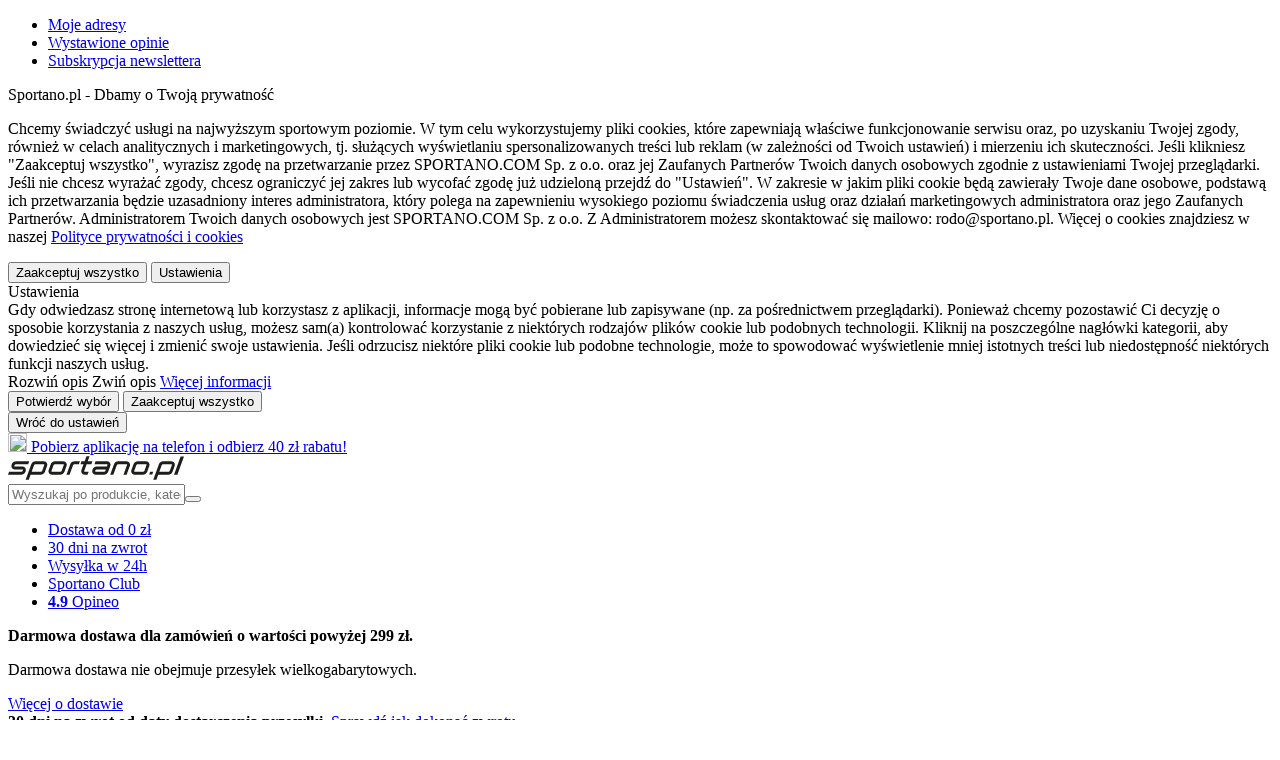

--- FILE ---
content_type: text/html; charset=UTF-8
request_url: https://sportano.pl/baseny
body_size: 62440
content:
 <!doctype html><html lang="pl"><head ><link href="https://www.google-analytics.com" rel="preconnect" crossorigin=""/><link href="https://www.google.com" rel="preconnect" crossorigin=""/><link href="https://www.snrcdn.net" rel="preconnect" crossorigin=""/><link href="https://www.googletagmanager.com" rel="preconnect" crossorigin=""/><link href="https://static.hotjar.com" rel="preconnect" crossorigin=""/><link href="https://script.hotjar.com" rel="preconnect" crossorigin=""/><link href="//www.gstatic.com/" rel="dns-prefetch"/> <meta charset="utf-8"/>
<meta name="title" content="Baseny - sklep Sportano.pl"/>
<meta name="description" content="Baseny - Multibrandowy sklep sportowy Sportano. Odzież, sprzęt i akcesoria sportowe renomowanych marek."/>
<meta name="robots" content="INDEX,FOLLOW"/>
<meta name="viewport" content="width=device-width, initial-scale=1.0, maximum-scale=1.0, user-scalable=no"/>
<meta name="format-detection" content="telephone=no"/>
<title>Baseny - sklep Sportano.pl</title>
<link  rel="stylesheet"  media="all" href="https://sportano.pl/static/version21022711158/frontend/Strix/SCommerceOne/pl_PL/css/styles-m.min.css" />
<link  rel="stylesheet"  media="screen and (min-width: 768px)" href="https://sportano.pl/static/version21022711158/frontend/Strix/SCommerceOne/pl_PL/css/styles-l.min.css" />
<link  rel="icon" type="image/x-icon" href="https://sportano.pl/static/version21022711158/frontend/Strix/SCommerceOne/pl_PL/Magento_Theme/favicon.ico" />
<link rel="preload" as="script" href="https://sportano.pl/static/version21022711158/frontend/Strix/SCommerceOne/pl_PL/requirejs/require.min.js" />

<link rel="preload" as="script" href="https://sportano.pl/static/version21022711158/frontend/Strix/SCommerceOne/pl_PL/requirejs-min-resolver.min.js" />

<link rel="preload" as="script" href="https://sportano.pl/static/version21022711158/frontend/Strix/SCommerceOne/pl_PL/mage/requirejs/mixins.min.js" />

<link rel="preload" as="script" href="https://sportano.pl/static/version21022711158/frontend/Strix/SCommerceOne/pl_PL/requirejs-config.min.js" />

<link rel="preload" as="script" href="https://sportano.pl/static/version21022711158/frontend/Strix/SCommerceOne/pl_PL/Algolia_AlgoliaSearch/internals/common.min.js" />

<link rel="preload" as="script" href="https://sportano.pl/static/version21022711158/frontend/Strix/SCommerceOne/pl_PL/Algolia_AlgoliaSearch/instantsearch.min.js" />

<link rel="preload" as="script" href="https://sportano.pl/static/version21022711158/frontend/Strix/SCommerceOne/pl_PL/Algolia_AlgoliaSearch/insights.min.js" />

<link rel="preload" as="font" type="font/woff2" crossorigin="anonymous" href="https://sportano.pl/static/version21022711158/frontend/Strix/SCommerceOne/pl_PL/fonts/poppins/Poppins-Regular.woff2" />
<link rel="preload" as="font" type="font/woff2" crossorigin="anonymous" href="https://sportano.pl/static/version21022711158/frontend/Strix/SCommerceOne/pl_PL/fonts/poppins/Poppins-Medium.woff2" />
<link rel="preload" as="font" type="font/woff2" crossorigin="anonymous" href="https://sportano.pl/static/version21022711158/frontend/Strix/SCommerceOne/pl_PL/fonts/poppins/Poppins-SemiBold.woff2" />
<link rel="preload" as="font" type="font/woff2" crossorigin="anonymous" href="https://sportano.pl/static/version21022711158/frontend/Strix/SCommerceOne/pl_PL/fonts/poppins/Poppins-Bold.woff2" />
<link rel="preload" as="font" type="font/woff2" crossorigin="anonymous" href="https://sportano.pl/static/version21022711158/frontend/Strix/SCommerceOne/pl_PL/fonts/icomoon/IcoMoon.woff2" />
<link  rel="apple-touch-icon" sizes="180x180" href="https://sportano.pl/static/version21022711158/frontend/Strix/SCommerceOne/pl_PL/Magento_Theme/apple-touch-icon.png" />
<link  rel="apple-touch-icon" sizes="120x120" href="https://sportano.pl/static/version21022711158/frontend/Strix/SCommerceOne/pl_PL/Magento_Theme/apple-touch-icon-120x120.png" />
<link  rel="canonical" href="https://sportano.pl/baseny" />
<link  rel="icon" type="image/x-icon" href="https://sportano.pl/media/favicon/websites/1/favicon_2503.svg" />
<link  rel="shortcut icon" type="image/x-icon" href="https://sportano.pl/media/favicon/websites/1/favicon_2503.svg" />
   <script type="application/ld+json" data-footer-js-skip="true">{"@context":"https:\/\/schema.org\/","@type":"BreadcrumbList","itemListElement":[{"@type":"ListItem","position":1,"item":{"@id":"https:\/\/sportano.pl\/","name":"Sportano"}},{"@type":"ListItem","position":2,"item":{"@id":"https:\/\/sportano.pl\/sport","name":"Sport"}},{"@type":"ListItem","position":3,"item":{"@id":"https:\/\/sportano.pl\/sport\/sporty-wodne","name":"Sporty wodne"}},{"@type":"ListItem","position":4,"item":{"@id":"https:\/\/sportano.pl\/baseny","name":"Baseny"}}]}</script> <!-- Google Tag Manager -->

<!-- End Google Tag Manager -->  <link rel="alternate" hreflang="pl-PL" href="https://sportano.pl/baseny" /> <link rel="alternate" hreflang="ro-RO" href="https://sportano.ro/bazine" /> <link rel="alternate" hreflang="cs-CZ" href="https://sportano.cz/bazeny" /> <link rel="alternate" hreflang="hu-HU" href="https://sportano.hu/uszomedencek" /> <link rel="alternate" hreflang="bg-BG" href="https://sportano.bg/basejni" /> <link rel="alternate" hreflang="de-DE" href="https://sportano.de/pools" /> <link rel="alternate" hreflang="sk-SK" href="https://sportano.sk/bazeny" /> <link rel="alternate" hreflang="en-GB" href="https://sportano.com/swimming-pools" /> <link rel="alternate" hreflang="lt-LT" href="https://sportano.lt/baseinai" /> <link rel="alternate" hreflang="uk-UA" href="https://sportano.ua/basejni" /> <link rel="alternate" hreflang="it-IT" href="https://sportano.it/piscine" />  <link rel="alternate" hreflang="x-default" href="https://sportano.com/swimming-pools" /><link rel="manifest" href="/manifest.json"> <style> picture:has(img[loading="lazy"]), figure:has(img[loading="lazy"]) { display: inline-block; position: relative; &::after { position: absolute; left: 0; top: 0; right: 0; bottom: 0; content: ''; background: #eee; background: linear-gradient(110deg, #ececec 8%, #f5f5f5 18%, #ececec 33%); background-size: 300% 100%; animation: 1.5s shine linear infinite; border-radius: inherit; } } picture:has(img.image-loaded), figure:has(img.image-loaded) { &::after { display: none; } } @keyframes shine { to { background-position-x: -300%; } }</style> </head><body data-container="body" data-mage-init='{"loaderAjax": {}, "loader": { "icon": "https://sportano.pl/static/version21022711158/frontend/Strix/SCommerceOne/pl_PL/images/loader-2.gif"}}' id="html-body" class="page-with-filter page-products categorypath-baseny category-baseny catalog-category-view page-layout-2columns-left">             <noscript><div class="message global noscript"><div class="content"><p><strong>Wygląda na to, że JavaScript jest wyłączony w twojej przeglądarce.</strong> <span> By w pełni cieszyć się naszą stroną, upewnij się, że włączyłeś JavaScript w swojej przeglądarce.</span></p></div></div></noscript>  <ul class="slide__account"><li class="nav item"><a href="https://sportano.pl/customer/address/">Moje adresy</a></li><li class="nav item"><a href="https://sportano.pl/review/customer/">Wystawione opinie</a></li><li class="nav item"><a href="https://sportano.pl/newsletter/manage/">Subskrypcja newslettera</a></li> </ul>       <!-- Google Tag Manager (noscript) -->
<noscript><iframe src="https://msr.sportano.pl/ns.html?id=GTM-TR6HRB3J"
height="0" width="0" style="display:none;visibility:hidden"></iframe></noscript>
<!-- End Google Tag Manager (noscript) --> <script type="text/javascript" data-footer-js-skip="true">
    (() => {
        const event = {"page_type":"Listing","breadcrumbs":"Sport \/ Sporty wodne \/ Baseny","breadcrumbs_local":"Sport \/ Sporty wodne \/ Baseny","current_store":"Sportano.pl","shipping_country":"PL"};
        const mageStorage = JSON.parse(localStorage.getItem('mage-cache-storage'));
        const customer = mageStorage.customer;

        if (customer && customer.user_id) {
            event.user_login_state = 'logged-in';
            event.user_id = customer.user_id;
            event.user_hashed_email = customer.email_hash;
        } else {
            event.user_login_state = 'not-logged-in';
        }

        window.dataLayer = window.dataLayer || [];
        window.dataLayer.push(event);
    })();</script> <div class="global-cookie"><div class="global-cookie__description"><p class="global-cookie__title">Sportano.pl - Dbamy o Twoją prywatność</p><p>Chcemy świadczyć usługi na najwyższym sportowym poziomie. W tym celu wykorzystujemy pliki cookies, które zapewniają właściwe funkcjonowanie serwisu oraz, po uzyskaniu Twojej zgody, również w celach analitycznych i marketingowych, tj. służących wyświetlaniu spersonalizowanych treści lub reklam (w zależności od Twoich ustawień) i mierzeniu ich skuteczności. Jeśli klikniesz "Zaakceptuj wszystko", wyrazisz zgodę na przetwarzanie przez SPORTANO.COM Sp. z o.o. oraz jej Zaufanych Partnerów Twoich danych osobowych zgodnie z ustawieniami Twojej przeglądarki. Jeśli nie chcesz wyrażać zgody, chcesz ograniczyć jej zakres lub wycofać zgodę już udzieloną przejdź do "Ustawień". W zakresie w jakim pliki cookie będą zawierały Twoje dane osobowe, podstawą ich przetwarzania będzie uzasadniony interes administratora, który polega na zapewnieniu wysokiego poziomu świadczenia usług oraz działań marketingowych administratora oraz jego Zaufanych Partnerów. Administratorem Twoich danych osobowych jest SPORTANO.COM Sp. z o.o. Z Administratorem możesz skontaktować się mailowo: rodo@sportano.pl. Więcej o cookies znajdziesz w naszej <a href="/polityka-prywatnosci-i-cookies">Polityce prywatności i cookies</a></p></div><div class="global-cookie__actions"><button type="button" class="button button--regular button__primary button--submit">Zaakceptuj wszystko</button> <button type="button" class="button button--regular button__primary button--preferences">Ustawienia</button></div></div><div class="global-cookie-preferences"><div class="global-cookie-preferences__title"><i class="icon-arrow-left--after js-preferences-close"></i> <span>Ustawienia</span></div><div class="global-cookie-preferences__description-wrapper"><div class="global-cookie-preferences__description">Gdy odwiedzasz stronę internetową lub korzystasz z aplikacji, informacje mogą być pobierane lub zapisywane (np. za pośrednictwem przeglądarki).  Ponieważ chcemy pozostawić Ci decyzję o sposobie korzystania z naszych usług, możesz sam(a) kontrolować korzystanie z niektórych rodzajów plików cookie lub podobnych technologii. Kliknij na poszczególne nagłówki kategorii, aby dowiedzieć się więcej i zmienić swoje ustawienia. Jeśli odrzucisz niektóre pliki cookie lub podobne technologie, może to spowodować wyświetlenie mniej istotnych treści lub niedostępność niektórych funkcji naszych usług. </div><div class="global-cookie-preferences__description__actions"><span class="toggle"><i class="icon-plus--after"></i> <i class="icon-minus--after"></i> <span class="expand">Rozwiń opis</span> <span class="collapse">Zwiń opis</span></span> <a href="https&#x3A;&#x2F;&#x2F;sportano.pl&#x2F;polityka-prywatnosci-i-cookies" target="_blank">Więcej informacji</a></div></div><div class="global-cookie-preferences__accordion" id="accordion"></div><div class="global-cookie-preferences__actions"><button type="button" class="button button--regular button__secondary button--confirm">Potwierdź wybór</button> <button type="button" class="button button--regular button__primary button--accept-all">Zaakceptuj wszystko</button></div><div class="global-cookie-details"><div class="global-cookie-details__title"><i class="icon-arrow-left--after js-details-back"></i> <span></span></div><div class="global-cookie-details__accordion" id="accordion_details"></div><div class="global-cookie-details__actions"><button type="button" class="button button--regular button__primary button--return">Wróć do ustawień</button></div></div></div><div class="page-wrapper"><div class="top-advertise-bar__outer" data-content-type="html" data-appearance="default" data-element="main" data-decoded="true"><div class="top-advertise-bar">
    <div class="top-advertise-bar__inner">
        <a href="#" data-universal-scroll-target=".block-newsletter">
            <picture>
                <img fetchpriority="low" src="https://sportano.pl/static/version21022711158/frontend/Strix/SCommerceOne/pl_PL/images/n_vector.svg" width="19" height="19" />
            </picture>
<!--
            <span>Zapisz się do newslettera i odbierz 50 zł rabatu na zakupy!</span>
-->
            <span><a href="https://sportano.pl/aplikacja-mobilna" target="_blank">Pobierz aplikację na telefon i odbierz 40 zł rabatu!</a></span>
        </a>
    </div>
</div></div> <div class="mobile-top-bar" data-mage-init='{"mobileTopBar": {}, "slidePanel" : {"launcherButton": ".user-account", "slidePanelElement": ".dropdown-widget__list"}}'><a class="mobile-top-bar__logo" href="https://sportano.pl/" aria-label="store logo"><img class="mobile-top-bar__logo-image" src="https://sportano.pl/media/logo/websites/1/logo.svg" /></a> <span class="mobile-top-bar__column user-account"><i class="tabler-icon-user"></i></span> <span class="mobile-top-bar__column wishlist"><a href="https://sportano.pl/wishlist/"><i class="tabler-icon-heart"></i></a></span> <a class="mobile-top-bar__column minicart action showcart" data-href="https://sportano.pl/checkout/cart/" data-bind="scope: 'minicart_content'"><i class="tabler-icon-shopping-cart"></i> <!-- ko if: getCartParam('summary_count') > 0 --><span class="counter"><!-- ko text: getCartParam('summary_count') --><!-- /ko --></span> <!-- /ko --></a> <div class="mobile-top-bar__bottom"><span class="mobile-top-bar__column mobile-top-bar__menu js-btn-catalog"><i class="tabler-icon-menu-deep"></i></span> <div class="mobile-top-bar__wrapper"><input id="autocomplete-mobile-input" class="autocomplete-input js-btn-search action search" type="text" placeholder="Wyszukaj po produkcie, kategorii lub marce" /><button class="autocomplete-button autocomplete-button--icon button tabler-icon-search action search"></button></div></div></div><header class="header"><div class="header__panel"><div class="container header__panel-content">  <div class="header__panel-content--left">  <div class="benefits-header" data-mage-init='{"tooltips": { "type": "hover" }}'><div class="ignore-pagebuilder-wrapper" data-content-type="html" data-appearance="default" data-element="main" data-decoded="true"><ul class="benefits-header__list">
    <li class="benefits-header__item tooltip-box" data-target="free-delivery">
        <i class="benefits-header__icon icon-truck--before"></i>
        <a href="/dostawa">Dostawa od 0 zł</a>
    </li>
    <li class="benefits-header__item tooltip-box" data-target="return-period">
        <i class="benefits-header__icon icon-rotate-ccw--before"></i>
        <a href="/zwrot">30 dni na zwrot</a>
    </li>
    <li class="benefits-header__item tooltip-box" data-target="delivery-time">
        <i class="benefits-header__icon icon-clock--before"></i>
        <a href="/dostawa">Wysyłka w 24h</a>
    </li>
    <li class="benefits-header__item">
        <i class="benefits-header__icon icon-sportano-club"></i>
        <a title="sportano-club" href="/sportano-club">Sportano Club</a>
    </li>
<!--
    <li class="benefits-header__item">
        <i class="benefits-header__icon icon-gift-card--before"></i>
        <a title="karty-podarunkowe" href="/karty-podarunkowe">Karty podarunkowe</a>
    </li>
-->
    <li class="benefits-header__item">
        <i class="benefits-header__icon icon-star--before"></i>
        <a href="https://www.opineo.pl/opinie/sportano-pl" target="_blank"><span><strong>4.9</strong> Opineo</span></a>
    </li>
</ul>
</div>  <div class="ignore-pagebuilder-wrapper" data-content-type="html" data-appearance="default" data-element="main" data-decoded="true"><div class="benefits-header__tooltip tooltip d-none" data-source="free-delivery">
    <b>Darmowa dostawa dla zamówień o wartości powyżej 299 zł.</b>
    <p>Darmowa dostawa nie obejmuje przesyłek wielkogabarytowych.</p>
    <a href="/dostawa" target="_blank">Więcej o dostawie</a>
</div>
<div class="benefits-header__tooltip tooltip d-none" data-source="return-period">
    <b>30 dni na zwrot od daty dostarczenia przesyłki.</b>
    <a href="/zwrot" target="_blank">Sprawdź jak dokonać zwrotu</a>
</div>
<div class="benefits-header__tooltip tooltip d-none" data-source="delivery-time">
    <b>Większość produktów wysyłamy do 24h.</b>
    <p>Czas realizacji zamówienia różni się w zależności od wybranej metody dostawy.</p>
    <a href="/dostawa" target="_blank">Sprawdź szczegółowe informacje</a>
</div></div> </div><ul class="header__links links"><div class="ignore-pagebuilder-wrapper" data-content-type="html" data-appearance="default" data-element="main" data-decoded="true"><li class="benefits-header__item"><i class="benefits-header__icon icon-message-circle-2--before"></i><a title="Kontakt" href="/kontakt">Kontakt</a></li></div> <div class="header__language-switcher language-switcher" data-mage-init='{"slidePanel" : {"launcherButton": ".language-switcher", "slidePanelElement": ".language-switcher__sidebar"}}'><span class="language-switcher__icon"><img src="https://sportano.pl/static/version21022711158/frontend/Strix/SCommerceOne/pl_PL/images/lang_pl_.svg" alt="pl"/></span> <span class="language-switcher__code">PL</span> <span class="language-switcher__arrow">></span></div></ul></div></div></div><div class="header__content header__container container"><div class="header__left"> <a class="header__logo" href="https://sportano.pl/" aria-label="store logo"><img class="header__logo-image" src="https://sportano.pl/media/logo/websites/1/logo.svg" alt="Sklep&#x20;sportowy&#x20;online&#x20;Sportano.pl" width="170" height="30" /></a></div><div class="header__center"><span data-action="toggle-nav" class="action nav-toggle"><span>Przełącznik nawigacyjny</span></span> <div class="button-search"><label class="button-search__label" for="search" data-role="minisearch-label"><span>Szukaj</span></label></div> <div id="autocomplete" class="autocomplete algolia-search-input" data-bind="scope: 'autocomplete'"><div class="mirror-nav-actions"><i class="mirror-nav-actions__close icon-x--after" id="js-mirror-nav-close"></i> <i class="mirror-nav-actions__prev tabler-icon-arrow-left js-cancel" id="js-mirror-nav-back"></i></div><form class="autocomplete-form" autocomplete="off" data-bind="submit: submitEvent"><div class="autocomplete-wrapper"><div class="autocomplete-field"><button class="autocomplete-button autocomplete-button--icon button tabler-icon-search action search"><span>Szukaj</span></button> <input id="autocomplete-input" class="autocomplete-input input-text" type="text" placeholder="Wyszukaj po produkcie, kategorii lub marce" data-bind="textInput: currentQueryString, event: { 'input': changeQueryEvent, blur: handleInputBlur, focus: handleInputFocus }, click: handleInputClick, css: {'has-clear-button' : clearButtonIsVisible() }" enterkeyhint="search" /><div class="autocomplete__actions"><span class="input-clear js-input-clear d-none tabler-icon-circle-x" data-bind=" click: hadnleClearInput, css: {'d-none': !clearButtonIsVisible()} " ></span> <button class="autocomplete-button autocomplete-button--text button" data-bind="click: submitEvent" ><span>Szukaj</span></button></div><button class="autocomplete-button autocomplete-button--cancel js-cancel btn-cancel btn--tiny" type="reset" >Anuluj</button> <div class="search-start__wrapper d-none"><div class="search-start"><i class="search-start__img"></i> <p class="search-start__label">Wpisz wyszukiwaną frazę, by zobaczyć podpowiedzi.</p></div></div></div><!-- ko template: getTemplate() --><!-- /ko --></div></form></div></div><div class="header__right"> <li class="authorization-link user-account"><span role="link" class="authorization-link__trigger" data-mage-init='{"slidePanel" : {"launcherButton": ".user-account", "slidePanelElement": ".dropdown-widget__list"}}' data-trigger-keypress-button="true" title="Moje konto" ><i class="tabler-icon-user-thin"></i></span>  <div class="dropdown-widget__list slide-panel-element" data-target="dropdown"><div class="slide-panel-element__header"><i class="slide-panel-element__close icon-x--before"></i> <p class="slide-panel-element__heading">Moje konto</p></div><div id="dropdownCustomerContent" data-mage-init='{ "Magento_Customer/js/dropdown-customer-content": { "isSportanoClubEnabled": true, "sportanoClubImage": "https://sportano.pl/static/version21022711158/frontend/Strix/SCommerceOne/pl_PL/images/club/sportano-club.svg" } }'></div><div style="display: none"><div id="social_login_aside" class="social-login-aside"></div></div> <div class="dropdown-widget__list-item"><ul class="c-club-icons-list c-club-icons-list--light"><li class="c-club-icons-list__title">Zalety posiadania konta:</li> <li class="c-club-icons-list__item"><i class="c-club-icons-list__icon icon-clock--before"></i>Składaj kolejne zamówienia szybciej</li> <li class="c-club-icons-list__item"><i class="c-club-icons-list__icon icon-heart--before"></i>Zapisuj ulubione produkty</li> <li class="c-club-icons-list__item"><i class="c-club-icons-list__icon icon-shopping-bag--before"></i>Sprawdzaj historię zamówień</li> <li class="c-club-icons-list__item"><i class="c-club-icons-list__icon icon-rotate-ccw--before"></i>Dokonuj zwrotów w łatwy sposób</li> <li class="c-club-icons-list__item"><i class="c-club-icons-list__icon icon-package--before"></i>Monitoruj status przesyłek</li></ul></div></div></li> <li class="link wishlist" data-bind="scope: 'wishlist'"><a href="https://sportano.pl/wishlist/"><div class="wishlist__inner"><i class="tabler-icon-heart-thin"></i> <!-- ko if: wishlist().counter --><span class="wishlist__counter--active"></span> <span data-bind="text: counterOnlyNumber(wishlist().counter)" class="counter qty wishlist__brackets"></span> <!-- /ko --></div></a></li>  <div data-block="minicart" class="minicart__wrapper"><a class="action showcart" data-action="toggle-minicart" data-href="https://sportano.pl/checkout/cart/" data-bind="scope: 'minicart_content'"><span class="minicart__icon icons-system icons-system--minicart-head" data-bind="css: { empty: !!getCartParam('summary_count') == false }, blockLoader: isLoading"></span> <div class="minicart__content"><div class="minicart__content-price"><i class="tabler-icon-shopping-cart-thin"></i> <!-- ko if: getCartParam('summary_count') > 0 --><span class="counter qty empty" data-bind="css: { empty: !!getCartParam('summary_count') == false }, blockLoader: isLoading"><span class="counter__number"><!-- ko text: getCartParam('summary_count') --><!-- /ko --></span></span> <!-- /ko --></div></div></a>  <div class="block block-minicart block--minicart minicart-panel-element" id="minicart-content-wrapper" data-bind="scope: 'minicart_content'"><!-- ko template: getTemplate() --><!-- /ko --></div> </div></div>  <nav class="navigation nav-sections nav" data-action="navigation" id="menuApp" aria-label="Main" data-mage-init='{"menu": { "jsonMenu": 0 }}'><ul class="navigation__list"> <li id="sports-menu" class="sports-menu category-item" data-bind="scope: 'sports-menu'" ><span id="sports-menu-element" class="sports-menu__title sports-menu__title--desktop icon-chevron-down--after">Sporty</span> <!-- ko if: isComponentLoaded --><!-- ko template: getTemplate() --><!-- /ko --><!-- /ko --></li>       <li class="itm-87 category-item navigation--level-top"><a href="https://sportano.pl/kobieta" data-parent="Kobiety"  class="icon-chevron-down--after js-button-s-level" ><figure class="navigation__picture link-icon"><img loading="lazy" class="navigation__img" src="https://sportano.pl/media/strix/menu/item/kobiety_2023-06-27 14:28:01.png" alt="Kobiety" /></figure><span class="nav__title">Kobiety</span></a>     <div class="navigation__container navigation--wrapper__level-three"><span class="navigation__close js-close icon-x--after d-none"></span>     <div class="navigation__row  navigation__row--level-three">    <ul class="navigation__column navigation-title column--actions">     <li class="itm-88  category-item"><a href="https://sportano.pl/kobieta/odziez-damska" data-parent="Kobiety"  class="icon-chevron-right--after" ><figure class="navigation__picture link-icon"><img class="navigation__img" loading="lazy" src="https://sportano.pl/media/strix/menu/item/kobiety_2023-06-27 14:37:30.png" alt="Kobiety" /></figure><span class="nav__title">Kobiety</span></a> <span class="nav__extra-text">Zobacz wszystkie produkty</span> </li>  </ul>    <ul class="navigation__column  navigation--level-four navigation--level-four__column">    <div class="navigation__container "><span class="navigation__close js-close icon-x--after d-none"></span>      <li class="itm-88 navigation__thumbnail subtitle category-item"><a href="https://sportano.pl/kobieta/odziez-damska" data-parent="Odzież damska"  ><figure class="navigation__picture link-icon"><img loading="lazy" class="navigation__img" src="https://sportano.pl/media/strix/menu/item/odziez_damska_2024-03-04 08:09:07.png" alt="Odzież damska" /></figure><span class="nav__title">Odzież damska</span></a> </li>    <div class="navigation__container "><span class="navigation__close js-close icon-x--after d-none"></span>      <li  class="itm-51794  category-item"> <a href="https://sportano.pl/bielizna-sportowa-damska"  data-parent="Bielizna sportowa damska"><div>Bielizna sportowa damska</div></a>  </li>     <li  class="itm-27259  category-item"> <a href="https://sportano.pl/bielizna-termoaktywna-damska"  data-parent="Bielizna termoaktywna damska"><div>Bielizna termoaktywna damska</div></a>  </li>     <li  class="itm-51793  category-item"> <a href="https://sportano.pl/bluzy-polary-i-swetry-damskie"  data-parent="Bluzy, polary i swetry damskie"><div>Bluzy, polary i swetry damskie</div></a>  </li>     <li  class="itm-5586  category-item"> <a href="https://sportano.pl/dresy-damskie"  data-parent="Dresy damskie"><div>Dresy damskie</div></a>  </li>     <li  class="itm-5590  category-item"> <a href="https://sportano.pl/kombinezony-damskie"  data-parent="Kombinezony damskie"><div>Kombinezony damskie</div></a>  </li>     <li  class="itm-5595  category-item"> <a href="https://sportano.pl/koszule-damskie"  data-parent="Koszule damskie"><div>Koszule damskie</div></a>  </li>     <li  class="itm-51813  category-item"> <a href="https://sportano.pl/koszulki-t-shirty-i-topy-damskie"  data-parent="Koszulki, T-shirty i topy damskie"><div>Koszulki, T-shirty i topy damskie</div></a>  </li>     <li  class="itm-51837  category-item"> <a href="https://sportano.pl/koszulki-t-shirty-i-topy-damskie/koszulki-i-topy-z-filtrem-uv-damskie"  data-parent="Koszulki i topy z filtrem UV damskie"><div>Koszulki i topy z filtrem UV damskie</div></a>  </li>     <li  class="itm-51798  category-item"> <a href="https://sportano.pl/kurtki-plaszcze-i-bezrekawniki-damskie"  data-parent="Kurtki, płaszcze i bezrękawniki damskie"><div>Kurtki, płaszcze i bezrękawniki damskie</div></a>  </li>     <li  class="itm-179  category-item"> <a href="https://sportano.pl/legginsy-damskie"  data-parent="Legginsy damskie"><div>Legginsy damskie</div></a>  </li>     <li  class="itm-52504  category-item"> <a href="https://sportano.pl/odziez-narciarska-damska"  data-parent="Odzież narciarska damska"><div>Odzież narciarska damska</div></a>  </li>     <li  class="itm-27265  category-item"> <a href="https://sportano.pl/odziez-przeciwdeszczowa-damska"  data-parent="Odzież przeciwdeszczowa damska"><div>Odzież przeciwdeszczowa damska</div></a>  </li>     <li  class="itm-30394  category-item"> <a href="https://sportano.pl/odziez-trekkingowa-damska"  data-parent="Odzież trekkingowa damska"><div>Odzież trekkingowa damska</div></a>  </li>     <li  class="itm-30392  category-item"> <a href="https://sportano.pl/odziez-treningowa-damska"  data-parent="Odzież treningowa damska"><div>Odzież treningowa damska</div></a>  </li>     <li  class="itm-27952  category-item"> <a href="https://sportano.pl/odziez-z-welny-merino-damska"  data-parent="Odzież z wełny merino damska"><div>Odzież z wełny merino damska</div></a>  </li>     <li  class="itm-27936  category-item"> <a href="https://sportano.pl/odziez-zimowa-damska"  data-parent="Odzież zimowa damska"><div>Odzież zimowa damska</div></a>  </li>     <li  class="itm-175  category-item"> <a href="https://sportano.pl/spodenki-damskie"  data-parent="Spodenki damskie"><div>Spodenki damskie</div></a>  </li>     <li  class="itm-174  category-item"> <a href="https://sportano.pl/spodnie-damskie"  data-parent="Spodnie damskie"><div>Spodnie damskie</div></a>  </li>     <li  class="itm-51807  category-item"> <a href="https://sportano.pl/stroje-kapielowe-damskie"  data-parent="Stroje kąpielowe damskie"><div>Stroje kąpielowe damskie</div></a>  </li>     <li  class="itm-88 hide-show-more category-item"> <a href="https://sportano.pl/kobieta/odziez-damska"  data-parent="<b>Zobacz więcej...</b>"><div><b>Zobacz więcej...</b></div></a>  </li>     <li class="itm-88 navigation__link d-none category-item"><a href="https://sportano.pl/kobieta/odziez-damska" data-parent="Zobacz wszystkie produkty"  class="icon-chevron-right--after" ><figure class="navigation__picture link-icon"><img class="navigation__img" loading="lazy" src="" alt="Zobacz wszystkie produkty" /></figure><span class="nav__title">Zobacz wszystkie produkty</span></a> <span class="nav__extra-text">Odzież damska</span> </li>   <div data-content-type="html" data-appearance="default" data-element="main" data-decoded="true"><div class="navigation__aside">
   <p>Marki</p>
   <div class="navigation__aside-brands">
    

<a class="navigation__aside-brands-link" href="
         https://sportano.pl/marki/the-north-face">
      <img loading="lazy" alt="The North Face" src="
         https://sportano.pl/media/wysiwyg/brand_logo/the-north-face.png">
      <span>The North Face</span>
      </a>
	  
   <a class="navigation__aside-brands-link" href="
         https://sportano.pl/marki/hoka">
      <img loading="lazy" alt="HOKA" src="
         https://sportano.pl/media/wysiwyg/brand_logo/hoka-one-one.webp">
      <span>HOKA</span>
      </a>   

      <a class="navigation__aside-brands-link" href="
         https://sportano.pl/marki/salomon">
      <img loading="lazy" alt="Salomon" src="
         https://sportano.pl/media/wysiwyg/brand_logo/salomon.png">
      <span>Salomon</span>
      </a>
   
   <a class="navigation__aside-brands-link" href="
         https://sportano.pl/marki/helly-hansen">
      <img loading="lazy" alt="Helly Hansen" src="
         https://sportano.pl/media/wysiwyg/brand_logo/helly-hansen.png">
      <span>Helly Hansen</span>
      </a>  
   
   <a class="navigation__aside-brands-link" href="
         https://sportano.pl/marki/shock-absorber">
      <img loading="lazy" alt="Shock Absorber" src="
         https://sportano.pl/media/wysiwyg/brand_logo/shock-absorber.png">
      <span>Shock Absorber</span>
      </a>  


  <a class="navigation__aside-brands-link" href="
         https://sportano.pl/marki/splash-about">
      <img loading="lazy" alt="Splash About" src="
         https://sportano.pl/media/wysiwyg/brand_logo/splash-about.png">
      <span>Splash About</span>
      </a>
   
   <a class="navigation__aside-brands-link" href="
         https://sportano.pl/marki/carpatree">
      <img loading="lazy" alt="Carpatree" src="
         https://sportano.pl/media/wysiwyg/brand_logo/carpatree.webp">
      <span>Carpatree</span>
      </a>  

      <a class="navigation__aside-brands-link" href="
         https://sportano.pl/marki/aquastic">
      <img loading="lazy" alt="AQUASTIC" src="
         https://sportano.pl/media/wysiwyg/brand_logo/4/aquastic1.webp">
      <span>AQUASTIC</span>
      </a>

      <a class="navigation__aside-brands-link" href="
         https://sportano.pl/marki/joma">
      <img loading="lazy" alt="Joma" src="
         https://sportano.pl/media/wysiwyg/brand_logo/joma.webp">
      <span>Joma</span>
      </a>

      <a class="navigation__aside-brands-link" href="
         https://sportano.pl/marki/hummel">
      <img loading="lazy" alt="Hummel" src="
         https://sportano.pl/media/wysiwyg/brand_logo/hummel.webp">
      <span>Hummel</span>
      </a>

      </div>


<!-- <p>Popularne teraz</p>
   <div class="navigation__aside-popular">
<a class="navigation__aside-popular-link" href="/karty-prezentowe/ekarty-podarunkowe">eKarty Podarunkowe </a>
      <a class="navigation__aside-popular-link" href="/bielizna-termoaktywna-damska">Bielizna termoaktywna damska </a>
      <a class="navigation__aside-popular-link" href="/kurtki-plaszcze-i-bezrekawniki-damskie/kurtki-puchowe-damskie">Kurtki puchowe damskie</a>
      <a class="navigation__aside-popular-link" href="/kurtki-plaszcze-i-bezrekawniki-damskie/kurtki-zimowe-damskie">Kurtki zimowe damskie</a>
      <a class="navigation__aside-popular-link" href="/bluzy-polary-i-swetry-damskie/bluzy-damskie">Bluzy damskie</a>
      <a class="navigation__aside-popular-link" href="/spodnie-damskie">Spodnie damskie</a>
   </div> -->


</div></div></div>   </div>  </ul>    <ul class="navigation__column navigation--level-four navigation--level-four__column ">    <div class="navigation__container "><span class="navigation__close js-close icon-x--after d-none"></span>      <li class="itm-92 navigation__thumbnail subtitle category-item"><a href="https://sportano.pl/kobieta/obuwie-damskie" data-parent="Obuwie damskie"  ><figure class="navigation__picture link-icon"><img loading="lazy" class="navigation__img" src="https://sportano.pl/media/strix/menu/item/Obuwie_d_2025-05-07 07:12:06.png" alt="Obuwie damskie" /></figure><span class="nav__title">Obuwie damskie</span></a> </li>    <div class="navigation__container "><span class="navigation__close js-close icon-x--after d-none"></span>      <li  class="itm-27965  category-item"> <a href="https://sportano.pl/buty-zimowe-i-sniegowce-damskie"  data-parent="Buty zimowe i śniegowce damskie"><div>Buty zimowe i śniegowce damskie</div></a>  </li>     <li  class="itm-51998  category-item"> <a href="https://sportano.pl/trampki-damskie"  data-parent="Trampki damskie"><div>Trampki damskie</div></a>  </li>     <li  class="itm-51850  category-item"> <a href="https://sportano.pl/buty-trekkingowe-i-turystyczne-damskie"  data-parent="Buty trekkingowe i turystyczne damskie"><div>Buty trekkingowe i turystyczne damskie</div></a>  </li>     <li  class="itm-27262  category-item"> <a href="https://sportano.pl/buty-sportowe-damskie"  data-parent="Buty sportowe damskie"><div>Buty sportowe damskie</div></a>  </li>     <li  class="itm-5576  category-item"> <a href="https://sportano.pl/kalosze-damskie"  data-parent="Kalosze damskie"><div>Kalosze damskie</div></a>  </li>     <li  class="itm-52000  category-item"> <a href="https://sportano.pl/sneakersy-damskie"  data-parent="Sneakersy damskie"><div>Sneakersy damskie</div></a>  </li>     <li  class="itm-186  category-item"> <a href="https://sportano.pl/klapki-i-japonki-damskie"  data-parent="Klapki i japonki damskie"><div>Klapki i japonki damskie</div></a>  </li>     <li  class="itm-185  category-item"> <a href="https://sportano.pl/sandaly-damskie"  data-parent="Sandały damskie"><div>Sandały damskie</div></a>  </li>     <li  class="itm-51670  category-item"> <a href="https://sportano.pl/buty-do-wody-damskie"  data-parent="Buty do wody damskie"><div>Buty do wody damskie</div></a>  </li>     <li  class="itm-92 hide-show-more category-item"> <a href="https://sportano.pl/kobieta/obuwie-damskie"  data-parent="<b>Zobacz więcej...</b>"><div><b>Zobacz więcej...</b></div></a>  </li>     <li class="itm-92 navigation__link d-none category-item"><a href="https://sportano.pl/kobieta/obuwie-damskie" data-parent="Zobacz wszystkie produkty"  class="icon-chevron-right--after" ><figure class="navigation__picture link-icon"><img class="navigation__img" loading="lazy" src="" alt="Zobacz wszystkie produkty" /></figure><span class="nav__title">Zobacz wszystkie produkty</span></a> <span class="nav__extra-text">Obuwie damskie</span> </li>   <div data-content-type="html" data-appearance="default" data-element="main" data-decoded="true"><div class="navigation__aside">
   <p>Marki</p>
   <div class="navigation__aside-brands">

      <a class="navigation__aside-brands-link" href="
         https://sportano.pl/marki/hoka">
      <img loading="lazy" alt="HOKA" src="
         https://sportano.pl/media/wysiwyg/brand_logo/hoka-one-one.png">
      <span>HOKA</span>
      </a>

       <a class="navigation__aside-brands-link" href="
         https://sportano.pl/marki/new-balance">
      <img loading="lazy" alt="New Balance" src="
         https://sportano.pl/media/wysiwyg/brand_logo/new-balance.png">
      <span>New Balance</span>
      </a>
   
   <a class="navigation__aside-brands-link" href="
         https://sportano.pl/marki/crocs">
      <img loading="lazy" alt="Crocs" src="
         https://sportano.pl/media/wysiwyg/brand_logo/crocs.png">
      <span>Crocs</span>
      </a>  
   
   <a class="navigation__aside-brands-link" href="
         https://sportano.pl/marki/asics">
      <img loading="lazy" alt="ASICS" src="
         https://sportano.pl/media/wysiwyg/brand_logo/asics.png">
      <span>ASICS</span>
      </a>  

   
   <a class="navigation__aside-brands-link" href="
         https://sportano.pl/marki/fashy">
      <img loading="lazy" alt="Fashy" src="
         https://sportano.pl/media/wysiwyg/brand_logo/2/fashy.png">
      <span>Fashy</span>
      </a>  
	  
   <a class="navigation__aside-brands-link" href="
         https://sportano.pl/marki/mizuno">
      <img loading="lazy" alt="Mizuno" src="
         https://sportano.pl/media/wysiwyg/brand_logo/mizuno.png">
      <span>Mizuno</span>
      </a>   

  <a class="navigation__aside-brands-link" href="
         https://sportano.pl/marki/speedo">
      <img loading="lazy" alt="Speedo" src="
         https://sportano.pl/media/wysiwyg/brand_logo/speedo.png">
      <span>Speedo</span>
      </a>

      </div>


<!-- <h3>Popularne teraz</h3>
   <div class="navigation__aside-popular">
<a class="navigation__aside-popular-link" href="/karty-prezentowe/ekarty-podarunkowe">eKarty Podarunkowe </a>
      <a class="navigation__aside-popular-link" href="/buty-zimowe-i-sniegowce-damskie/polbuty-zimowe-damskie">Obuwie zimowe damskie</a>
      <a class="navigation__aside-popular-link" href="/buty-trekkingowe-i-turystyczne-damskie">Buty turystyczne damskie</a>
      <a class="navigation__aside-popular-link" href="/buty-zimowe-i-sniegowce-damskie/sniegowce-damskie">Śniegowce damskie</a>
      <a class="navigation__aside-popular-link" href="/buty-sportowe-damskie/buty-do-biegania-damskie">Buty do biegania damskie</a>
      <a class="navigation__aside-popular-link" href="/sneakersy-i-trampki-damskie/sneakersy-damskie">Sneakersy damskie</a>
   </div> -->

  


</div></div></div>   </div>  </ul>    <ul class="navigation__column navigation--level-four navigation--level-four__column">    <div class="navigation__container "><span class="navigation__close js-close icon-x--after d-none"></span>      <li class="itm-93 navigation__thumbnail subtitle category-item"><a href="https://sportano.pl/kobieta/akcesoria-damskie" data-parent="Akcesoria damskie"  ><figure class="navigation__picture link-icon"><img loading="lazy" class="navigation__img" src="https://sportano.pl/media/strix/menu/item/Akcesoria_damskie_2024-03-04 08:09:39.png" alt="Akcesoria damskie" /></figure><span class="nav__title">Akcesoria damskie</span></a> </li>    <div class="navigation__container "><span class="navigation__close js-close icon-x--after d-none"></span>      <li  class="itm-25938  category-item"> <a href="https://sportano.pl/narciarstwo/gogle-narciarskie/gogle-narciarskie-dla-doroslych"  data-parent="Gogle narciarskie"><div>Gogle narciarskie</div></a>  </li>     <li  class="itm-24986  category-item"> <a href="https://sportano.pl/narciarstwo/kaski-narciarskie/kaski-narciarskie-dla-doroslych"  data-parent="Kaski narciarskie"><div>Kaski narciarskie</div></a>  </li>     <li  class="itm-26717  category-item"> <a href="https://sportano.pl/surfing-i-plazowanie/akcesoria-plazowe"  data-parent="Akcesoria plażowe"><div>Akcesoria plażowe</div></a>  </li>     <li  class="itm-51733  category-item"> <a href="https://sportano.pl/chusty-kominy-i-szaliki-damskie"  data-parent="Chusty, kominy i szaliki damskie"><div>Chusty, kominy i szaliki damskie</div></a>  </li>     <li  class="itm-51734  category-item"> <a href="https://sportano.pl/czapki-i-kapelusze-damskie"  data-parent="Czapki i kapelusze damskie"><div>Czapki i kapelusze damskie</div></a>  </li>     <li  class="itm-51746  category-item"> <a href="https://sportano.pl/frotki-damskie"  data-parent="Frotki damskie"><div>Frotki damskie</div></a>  </li>     <li  class="itm-51748  category-item"> <a href="https://sportano.pl/kominiarki-damskie"  data-parent="Kominiarki damskie"><div>Kominiarki damskie</div></a>  </li>     <li  class="itm-30344  category-item"> <a href="https://sportano.pl/nerki-i-saszetki-damskie"  data-parent="Nerki i saszetki damskie"><div>Nerki i saszetki damskie</div></a>  </li>     <li  class="itm-196  category-item"> <a href="https://sportano.pl/okulary-przeciwsloneczne-damskie"  data-parent="Okulary damskie"><div>Okulary damskie</div></a>  </li>     <li  class="itm-51740  category-item"> <a href="https://sportano.pl/opaski-damskie"  data-parent="Opaski damskie"><div>Opaski damskie</div></a>  </li>     <li  class="itm-195  category-item"> <a href="https://sportano.pl/paski-damskie"  data-parent="Paski damskie"><div>Paski damskie</div></a>  </li>     <li  class="itm-26704  category-item"> <a href="https://sportano.pl/plecaki-damskie"  data-parent="Plecaki damskie"><div>Plecaki damskie</div></a>  </li>     <li  class="itm-51741  category-item"> <a href="https://sportano.pl/portfele-damskie"  data-parent="Portfele damskie"><div>Portfele damskie</div></a>  </li>     <li  class="itm-2289  category-item"> <a href="https://sportano.pl/plywanie/reczniki-z-mikrofibry"  data-parent="Ręczniki"><div>Ręczniki</div></a>  </li>     <li  class="itm-193  category-item"> <a href="https://sportano.pl/rekawiczki-damskie"  data-parent="Rękawiczki damskie"><div>Rękawiczki damskie</div></a>  </li>     <li  class="itm-1025  category-item"> <a href="https://sportano.pl/skarpety-damskie"  data-parent="Skarpety damskie"><div>Skarpety damskie</div></a>  </li>     <li  class="itm-8777  category-item"> <a href="https://sportano.pl/torby-damskie"  data-parent="Torby damskie"><div>Torby damskie</div></a>  </li>     <li  class="itm-93 hide-show-more category-item"> <a href="https://sportano.pl/kobieta/akcesoria-damskie"  data-parent="<b>Zobacz więcej...</b>"><div><b>Zobacz więcej...</b></div></a>  </li>     <li class="itm-93 navigation__link d-none category-item"><a href="https://sportano.pl/kobieta/akcesoria-damskie" data-parent="Zobacz wszystkie produkty"  class="icon-chevron-right--after" ><figure class="navigation__picture link-icon"><img class="navigation__img" loading="lazy" src="" alt="Zobacz wszystkie produkty" /></figure><span class="nav__title">Zobacz wszystkie produkty</span></a> <span class="nav__extra-text">Akcesoria damskie</span> </li>   <div data-content-type="html" data-appearance="default" data-element="main" data-decoded="true"><div class="navigation__aside">
   <p>Marki</p>
   <div class="navigation__aside-brands">
    <a class="navigation__aside-brands-link" href="
         https://sportano.pl/marki/alpinus">
      <img loading="lazy" alt="Alpinus" src="
         https://sportano.pl/media/wysiwyg/brand_logo/alpinus.webp">
      <span>Alpinus</span>
      </a>  

      <a class="navigation__aside-brands-link" href="
         https://sportano.pl/marki/the-north-face">
      <img loading="lazy" alt="The North Face" src="
         https://sportano.pl/media/wysiwyg/brand_logo/the-north-face.png">
      <span>The North Face</span>
      </a>

   <a class="navigation__aside-brands-link" href="
         https://sportano.pl/marki/attabo">
      <img loading="lazy" alt="ATTABO" src="
         https://sportano.pl/media/wysiwyg/brand_logo/attabo.webp">
      <span>ATTABO</span>
      </a> 

      <a class="navigation__aside-brands-link" href="
         https://sportano.pl/marki/columbia">
      <img loading="lazy" alt="Columbia" src="
         https://sportano.pl/media/wysiwyg/brand_logo/columbia.png">
      <span>Columbia</span>
      </a>
   
   <a class="navigation__aside-brands-link" href="
         https://sportano.pl/marki/fjallraven">
      <img loading="lazy" alt="Fjällräven" src="
         https://sportano.pl/media/wysiwyg/brand_logo/fjallraven.png">
      <span>Fjällräven</span>
      </a>  
   
   <a class="navigation__aside-brands-link" href="
         https://sportano.pl/marki/kadva">
      <img loading="lazy" alt="KADVA" src="
         https://sportano.pl/media/wysiwyg/brand_logo/4/kadva_2.webp">
      <span>KADVA</span>
      </a>  
   
   <a class="navigation__aside-brands-link" href="
         https://sportano.pl/marki/aquastic">
      <img loading="lazy" alt="AQUASTIC" src="
         https://sportano.pl/media/wysiwyg/brand_logo/4/aquastic1.webp">
      <span>AQUASTIC</span>
      </a>  

      <a class="navigation__aside-brands-link" href="
         https://sportano.pl/marki/hoka">
      <img loading="lazy" alt="HOKA" src="
         https://sportano.pl/media/wysiwyg/brand_logo/hoka-one-one.png">
      <span>HOKA</span>
      </a>
   </div>

  

</div></div></div>   </div>  </ul>    <ul class="navigation__column  navigation--level-four navigation--level-four__column">    <div class="navigation__container "><span class="navigation__close js-close icon-x--after d-none"></span>      <li class="navigation__thumbnail subtitle category-item"><a href="https://sportano.pl/kobieta/sprzet-sportowy-dla-kobiet" data-parent="Sprzęt sportowy"  ><figure class="navigation__picture link-icon"><img loading="lazy" class="navigation__img" src="https://sportano.pl/media/strix/menu/item/sprzet_d_2_2024-09-23 13:49:07.png" alt="Sprzęt sportowy" /></figure><span class="nav__title">Sprzęt sportowy</span></a> </li>    <div class="navigation__container "><span class="navigation__close js-close icon-x--after d-none"></span>      <li  class="itm-24885  category-item"> <a href="https://sportano.pl/narciarstwo/buty-narciarskie/buty-narciarskie-damskie"  data-parent="Buty narciarskie damskie"><div>Buty narciarskie damskie</div></a>  </li>    <li class="category-item"><a href="https://sportano.pl/sup/deski-sup?plec=Nie%20dotyczy_Kobieta"  data-parent="Deski SUP" title="Deski SUP">Deski SUP</a> </li>    <li class="category-item"><a href="https://sportano.pl/kamizelki?plec=Kobieta"  data-parent="Kamizelki do sportów wodnych" title="Kamizelki do sportów wodnych">Kamizelki do sportów wodnych</a> </li>    <li class="category-item"><a href="https://sportano.pl/akcesoria/kaski?plec=Kobieta"  data-parent="Kaski" title="Kaski">Kaski</a> </li>     <li  class="itm-1610  category-item"> <a href="https://sportano.pl/kije-trekkingowe"  data-parent="Kije trekkingowe"><div>Kije trekkingowe</div></a>  </li>    <li class="category-item"><a href="https://sportano.pl/odziez-do-sportow-walki/kimona-do-sztuk-walki?plec=Kobieta"  data-parent="Kimona" title="Kimona">Kimona</a> </li>    <li class="category-item"><a href="https://sportano.pl/pianki/pianki-neoprenowe?plec=Kobieta"  data-parent="Pianki neoprenowe" title="Pianki neoprenowe">Pianki neoprenowe</a> </li>    <li class="category-item"><a href="https://sportano.pl/nurkowanie-i-snorkeling/snorkeling/pletwy-do-nurkowania-i-snorkelingu?plec=Kobieta"  data-parent="Płetwy do nurkowania i snorkelingu" title="Płetwy do nurkowania i snorkelingu">Płetwy do nurkowania i snorkelingu</a> </li>    <li class="category-item"><a href="https://sportano.pl/sport/skating?plec=Kobieta&typ-produktu=Rolki_Wrotki"  data-parent="Rolki i wrotki" title="Rolki i wrotki">Rolki i wrotki</a> </li>    <li class="category-item"><a href="https://sportano.pl/rowery?plec=Kobieta"  data-parent="Rowery" title="Rowery">Rowery</a> </li>    <li class="category-item"><a href="https://sportano.pl/boks?typ-produktu=Gruszka_Kask_%C5%81a%C5%84cuch_%C5%81apy%20treningowe_R%C4%99kawice%20bokserskie_Worek_Zestaw_Napi%C4%99stniki_Ochraniacz"  data-parent="Sprzęt do boksu" title="Sprzęt do boksu">Sprzęt do boksu</a> </li>     <li  class="itm-49  category-item"> <a href="https://sportano.pl/sprzet-do-fitness-cardio"  data-parent="Sprzęt do fitnessu"><div>Sprzęt do fitnessu</div></a>  </li>    <li class="category-item"><a href="https://sportano.pl/joga?typ-produktu=Mata_Akcesoria_Koło_Kostka%20do%20jogi_Obręcz_Pasek_Poduszka_Zestaw%20produktów_Uchwyt"  data-parent="Sprzęt do jogi" title="Sprzęt do jogi">Sprzęt do jogi</a> </li>    <li class="category-item"><a href="https://sportano.pl/koszykowka?typ-produktu=Tablica_Rebounder_Przyrząd%20do%20treningu_Piłka_Kosz"  data-parent="Sprzęt do koszykówki" title="Sprzęt do koszykówki">Sprzęt do koszykówki</a> </li>    <li class="category-item"><a href="https://sportano.pl/pilka-nozna?typ-produktu=Bramka_Drabinka_Piłka_Pompka_Siatka"  data-parent="Sprzęt do piłki nożnej" title="Sprzęt do piłki nożnej">Sprzęt do piłki nożnej</a> </li>    <li class="category-item"><a href="https://sportano.pl/siatkowka?typ-produktu=Piłka_Kosz_Pompka"  data-parent="Sprzęt do siatkówki" title="Sprzęt do siatkówki">Sprzęt do siatkówki</a> </li>     <li  class="itm-52427  category-item"> <a href="https://sportano.pl/sprzet-do-tenisa"  data-parent="Sprzęt do tenisa"><div>Sprzęt do tenisa</div></a>  </li>     <li  class="itm-52410  category-item"> <a href="https://sportano.pl/sprzet-narciarski"  data-parent="Sprzęt narciarski"><div>Sprzęt narciarski</div></a>  </li>     <li  class="itm-1894  category-item"> <a href="https://sportano.pl/plywanie/sprzet-plywacki"  data-parent="Sprzęt pływacki"><div>Sprzęt pływacki</div></a>  </li>     <li  class="itm-52412  category-item"> <a href="https://sportano.pl/sprzet-skiturowy"  data-parent="Sprzęt skitourowy"><div>Sprzęt skitourowy</div></a>  </li>     <li  class="itm-52419  category-item"> <a href="https://sportano.pl/sprzet-snowboardowy"  data-parent="Sprzęt snowboardowy"><div>Sprzęt snowboardowy</div></a>  </li>     <li  class="itm-52407  category-item"> <a href="https://sportano.pl/sprzet-sportowy/sprzet-turystyczny"  data-parent="Sprzęt turystyczny"><div>Sprzęt turystyczny</div></a>  </li>    <li class="hide-show-more"><a href="https://sportano.pl/kobieta/sprzet-sportowy-dla-kobiet"  data-parent="<b>Zobacz więcej...</b>" title="<b>Zobacz więcej...</b>"><b>Zobacz więcej...</b></a> </li>     <li class="navigation__link d-none category-item"><a href="https://sportano.pl/kobieta/sprzet-sportowy-dla-kobiet" data-parent="Zobacz wszystkie produkty"  class="icon-chevron-right--after" ><figure class="navigation__picture link-icon"><img class="navigation__img" loading="lazy" src="" alt="Zobacz wszystkie produkty" /></figure><span class="nav__title">Zobacz wszystkie produkty</span></a> <span class="nav__extra-text">Sprzęt sportowy</span> </li>   <div data-content-type="html" data-appearance="default" data-element="main" data-decoded="true"><div class="navigation__aside">
   <p>Marki</p>
   <div class="navigation__aside-brands">
    <a class="navigation__aside-brands-link" href="
         https://sportano.pl/marki/oneteam">
      <img loading="lazy" alt="OneTeam" src="
         https://sportano.pl/media/wysiwyg/brand_logo/oneteam.webp">
      <span>OneTeam</span>
      </a>  

      <a class="navigation__aside-brands-link" href="
         https://sportano.pl/marki/poc">
      <img loading="lazy" alt="POC" src="
         https://sportano.pl/media/wysiwyg/brand_logo/poc.png">
      <span>POC</span>
      </a> 
   
   <a class="navigation__aside-brands-link" href="
         https://sportano.pl/marki/aquastic">
      <img loading="lazy" alt="AQUASTIC" src="
         https://sportano.pl/media/wysiwyg/brand_logo/4/aquastic1.webp">
      <span>AQUASTIC</span>
      </a>  

   
   <a class="navigation__aside-brands-link" href="
         https://sportano.pl/marki/kadva">
      <img loading="lazy" alt="KADVA" src="
         https://sportano.pl/media/wysiwyg/brand_logo/4/kadva_2.webp">
      <span>KADVA</span>
      </a>  

      <a class="navigation__aside-brands-link" href="
         https://sportano.pl/marki/oakley">
      <img loading="lazy" alt="Oakley" src="
         https://sportano.pl/media/wysiwyg/brand_logo/oakley.webp">
      <span>Oakley</span>
      </a>

   <a class="navigation__aside-brands-link" href="
         https://sportano.pl/marki/attabo">
      <img loading="lazy" alt="ATTABO" src="
         https://sportano.pl/media/wysiwyg/brand_logo/attabo.png">
      <span>ATTABO</span>
      </a> 
   
   <a class="navigation__aside-brands-link" href="
         https://sportano.pl/marki/sveltus">
      <img loading="lazy" alt="Sveltus" src="
         https://sportano.pl/media/wysiwyg/brand_logo/sveltus.png">
      <span>Sveltus</span>
      </a> 
	  
      <a class="navigation__aside-brands-link" href="
         https://sportano.pl/marki/fizan">
      <img loading="lazy" alt="Fizan" src="
         https://sportano.pl/media/wysiwyg/brand_logo/fizan.png">
      <span>Fizan</span>
      </a>
   </div>

  

</div></div></div>   </div>  </ul>    <ul class="navigation__column navigation--level-four navigation--level-four__column">    <div class="navigation__container "><span class="navigation__close js-close icon-x--after d-none"></span>      <li class="navigation__thumbnail subtitle category-item"><a href="https://sportano.pl/kobieta?wyprzedaze=1" data-parent="Wyprzedaż do -60%"  ><figure class="navigation__picture link-icon"><img loading="lazy" class="navigation__img" src="https://sportano.pl/media/strix/menu/item/percent_2023-06-02_11-48-04_2025-07-23 07:53:56.svg" alt="Wyprzedaż do -60%" /></figure><span class="nav__title">Wyprzedaż do -60%</span></a> </li>    <div class="navigation__container "><span class="navigation__close js-close icon-x--after d-none"></span>     <li class="category-item"><a href="https://sportano.pl/kobieta/odziez-damska?wyprzedaze=1"  data-parent="Odzież damska do -60%" title="Odzież damska do -60%">Odzież damska do -60%</a> </li>    <li class="category-item"><a href="https://sportano.pl/kobieta/obuwie-damskie?wyprzedaze=1"  data-parent="Obuwie damskie do -60%" title="Obuwie damskie do -60%">Obuwie damskie do -60%</a> </li>    <li class="category-item"><a href="https://sportano.pl/kobieta/akcesoria-damskie?wyprzedaze=1"  data-parent="Akcesoria damskie do -60%" title="Akcesoria damskie do -60%">Akcesoria damskie do -60%</a> </li>    <li class="category-item"><a href="https://sportano.pl/kobieta/sprzet-sportowy-dla-kobiet?wyprzedaze=1"  data-parent="Sprzęt sportowy dla kobiet do -60%" title="Sprzęt sportowy dla kobiet do -60%">Sprzęt sportowy dla kobiet do -60%</a> </li>     <li class="navigation__link d-none category-item"><a href="https://sportano.pl/kobieta?wyprzedaze=1" data-parent="Zobacz wszystkie produkty"  class="icon-chevron-right--after" ><figure class="navigation__picture link-icon"><img class="navigation__img" loading="lazy" src="" alt="Zobacz wszystkie produkty" /></figure><span class="nav__title">Zobacz wszystkie produkty</span></a> <span class="nav__extra-text">Wyprzedaż do -60%</span> </li>   <div data-content-type="html" data-appearance="default" data-element="main" data-decoded="true"><div class="navigation__aside">
    <p>Marki</p>
    <div class="navigation__aside-brands">
        <a class="navigation__aside-brands-link" href="
         https://sportano.pl/kobieta?wyprzedaze=1&marka=Helly%20Hansen">
            <img loading="lazy" alt="Helly Hansen" src="
         https://sportano.pl/media/wysiwyg/brand_logo/helly-hansen.webp">
            <span>Helly Hansen</span>
        </a>

        <a class="navigation__aside-brands-link" href="
         https://sportano.pl/kobieta?wyprzedaze=1&marka=The%20North%20Face">
            <img loading="lazy" alt="The North Face" src="
         https://sportano.pl/media/wysiwyg/brand_logo/the-north-face.webp">
            <span>The North Face</span>
        </a>

        <a class="navigation__aside-brands-link" href="
         https://sportano.pl/kobieta?wyprzedaze=1&marka=On%20Running">
            <img loading="lazy" alt="On Running" src="
         https://sportano.pl/media/wysiwyg/brand_logo/on-running.webp">
            <span>On Running</span>
        </a>

        <a class="navigation__aside-brands-link" href="
         https://sportano.pl/kobieta?wyprzedaze=1&marka=DYNAFIT">
            <img loading="lazy" alt="DYNAFIT" src="
         https://sportano.pl/media/wysiwyg/brand_logo/dynafit.webp">
            <span>DYNAFIT</span>
        </a>

        <a class="navigation__aside-brands-link" href="
         https://sportano.pl/kobieta?wyprzedaze=1&marka=PUMA">
            <img loading="lazy" alt="PUMA" src="
         https://sportano.pl/media/wysiwyg/brand_logo/puma.webp">
            <span>PUMA</span>
        </a>


        <a class="navigation__aside-brands-link" href="
         https://sportano.pl/kobieta?wyprzedaze=1&marka=Altra">
            <img loading="lazy" alt="Altra" src="
         https://sportano.pl/media/wysiwyg/brand_logo/3/altra.webp">
            <span>Altra</span>
        </a>

        <a class="navigation__aside-brands-link" href="
         https://sportano.pl/kobieta?wyprzedaze=1&marka=Salomon">
            <img loading="lazy" alt="Salomon" src="
         https://sportano.pl/media/wysiwyg/brand_logo/salomon.webp">
            <span>Salomon</span>
        </a>

        <a class="navigation__aside-brands-link" href="
         https://sportano.pl/kobieta?wyprzedaze=1&marka=ROXY">
            <img loading="lazy" alt="ROXY" src="
         https://sportano.pl/media/wysiwyg/brand_logo/4/roxy.webp">
            <span>ROXY</span>
        </a>

    </div>
</div></div></div>   </div>  </ul>  </div>   </div>  </li>      <li class="itm-114 category-item navigation--level-top"><a href="https://sportano.pl/mezczyzna" data-parent="Mężczyźni"  class="icon-chevron-down--after js-button-s-level" ><figure class="navigation__picture link-icon"><img loading="lazy" class="navigation__img" src="https://sportano.pl/media/strix/menu/item/mezczyzni_2023-06-27 14:23:24.png" alt="Mężczyźni" /></figure><span class="nav__title">Mężczyźni</span></a>     <div class="navigation__container navigation--wrapper__level-three"><span class="navigation__close js-close icon-x--after d-none"></span>     <div class="navigation__row  navigation__row--level-three">    <ul class="navigation__column navigation-title column--actions">     <li class="itm-214  category-item"><a href="https://sportano.pl/mezczyzna/odziez-meska" data-parent="Mężczyźni"  class="icon-chevron-right--after" ><figure class="navigation__picture link-icon"><img class="navigation__img" loading="lazy" src="https://sportano.pl/media/strix/menu/item/mezczyzni_2023-06-27 14:38:46.png" alt="Mężczyźni" /></figure><span class="nav__title">Mężczyźni</span></a> <span class="nav__extra-text">Zobacz wszystkie produkty</span> </li>  </ul>    <ul class="navigation__column  navigation--level-four navigation--level-four__column">    <div class="navigation__container "><span class="navigation__close js-close icon-x--after d-none"></span>      <li class="itm-214 navigation__thumbnail subtitle category-item"><a href="https://sportano.pl/mezczyzna/odziez-meska" data-parent="Odzież męska"  ><figure class="navigation__picture link-icon"><img loading="lazy" class="navigation__img" src="https://sportano.pl/media/strix/menu/item/odziez_meska_2024-03-04 08:10:31.png" alt="Odzież męska" /></figure><span class="nav__title">Odzież męska</span></a> </li>    <div class="navigation__container "><span class="navigation__close js-close icon-x--after d-none"></span>      <li  class="itm-51762  category-item"> <a href="https://sportano.pl/bielizna-sportowa-meska"  data-parent="Bielizna sportowa męska"><div>Bielizna sportowa męska</div></a>  </li>     <li  class="itm-27450  category-item"> <a href="https://sportano.pl/bielizna-termoaktywna-meska"  data-parent="Bielizna termoaktywna męska"><div>Bielizna termoaktywna męska</div></a>  </li>     <li  class="itm-51754  category-item"> <a href="https://sportano.pl/bluzy-polary-i-swetry-meskie"  data-parent="Bluzy, polary i swetry męskie"><div>Bluzy, polary i swetry męskie</div></a>  </li>     <li  class="itm-5554  category-item"> <a href="https://sportano.pl/dresy-meskie"  data-parent="Dresy męskie"><div>Dresy męskie</div></a>  </li>     <li  class="itm-51758  category-item"> <a href="https://sportano.pl/kombinezony-meskie"  data-parent="Kombinezony męskie"><div>Kombinezony męskie</div></a>  </li>     <li  class="itm-5558  category-item"> <a href="https://sportano.pl/koszule-meskie"  data-parent="Koszule męskie"><div>Koszule męskie</div></a>  </li>     <li  class="itm-51764  category-item"> <a href="https://sportano.pl/koszulki-t-shirty-i-topy-meskie"  data-parent="Koszulki, T-shirty i topy męskie"><div>Koszulki, T-shirty i topy męskie</div></a>  </li>     <li  class="itm-51765  category-item"> <a href="https://sportano.pl/koszulki-t-shirty-i-topy-meskie/koszulki-i-topy-z-filtrem-uv-meskie"  data-parent="Koszulki i topy z filtrem UV męskie"><div>Koszulki i topy z filtrem UV męskie</div></a>  </li>     <li  class="itm-51752  category-item"> <a href="https://sportano.pl/kurtki-plaszcze-i-bezrekawniki-meskie"  data-parent="Kurtki, płaszcze i bezrękawniki męskie"><div>Kurtki, płaszcze i bezrękawniki męskie</div></a>  </li>     <li  class="itm-51760  category-item"> <a href="https://sportano.pl/kapielowki-i-szorty-kapielowe-meskie"  data-parent="Kąpielówki i szorty kąpielowe męskie"><div>Kąpielówki i szorty kąpielowe męskie</div></a>  </li>     <li  class="itm-5556  category-item"> <a href="https://sportano.pl/legginsy-meskie"  data-parent="Legginsy męskie"><div>Legginsy męskie</div></a>  </li>     <li  class="itm-52505  category-item"> <a href="https://sportano.pl/odziez-narciarska-meska"  data-parent="Odzież narciarska męska"><div>Odzież narciarska męska</div></a>  </li>     <li  class="itm-27451  category-item"> <a href="https://sportano.pl/odziez-przeciwdeszczowa-meska"  data-parent="Odzież przeciwdeszczowa męska"><div>Odzież przeciwdeszczowa męska</div></a>  </li>     <li  class="itm-30396  category-item"> <a href="https://sportano.pl/odziez-trekkingowa-meska"  data-parent="Odzież trekkingowa męska"><div>Odzież trekkingowa męska</div></a>  </li>     <li  class="itm-30395  category-item"> <a href="https://sportano.pl/odziez-treningowa-meska"  data-parent="Odzież treningowa męska"><div>Odzież treningowa męska</div></a>  </li>     <li  class="itm-28028  category-item"> <a href="https://sportano.pl/odziez-z-welny-merino-meska"  data-parent="Odzież z wełny merino męska"><div>Odzież z wełny merino męska</div></a>  </li>     <li  class="itm-28016  category-item"> <a href="https://sportano.pl/odziez-zimowa-meska"  data-parent="Odzież zimowa męska"><div>Odzież zimowa męska</div></a>  </li>     <li  class="itm-218  category-item"> <a href="https://sportano.pl/spodenki-meskie"  data-parent="Spodenki męskie"><div>Spodenki męskie</div></a>  </li>     <li  class="itm-217  category-item"> <a href="https://sportano.pl/spodnie-meskie"  data-parent="Spodnie męskie"><div>Spodnie męskie</div></a>  </li>     <li  class="itm-214 hide-show-more category-item"> <a href="https://sportano.pl/mezczyzna/odziez-meska"  data-parent="<b>Zobacz więcej...</b>"><div><b>Zobacz więcej...</b></div></a>  </li>     <li class="itm-214 navigation__link d-none category-item"><a href="https://sportano.pl/mezczyzna/odziez-meska" data-parent="Zobacz wszystkie produkty"  class="icon-chevron-right--after" ><figure class="navigation__picture link-icon"><img class="navigation__img" loading="lazy" src="" alt="Zobacz wszystkie produkty" /></figure><span class="nav__title">Zobacz wszystkie produkty</span></a> <span class="nav__extra-text">Odzież męska</span> </li>   <div data-content-type="html" data-appearance="default" data-element="main" data-decoded="true"><div class="navigation__aside">
   <p>Marki</p>
   <div class="navigation__aside-brands">

  <a class="navigation__aside-brands-link" href="
         https://sportano.pl/marki/nike">
      <img loading="lazy" alt="Nike" src="
         https://sportano.pl/media/wysiwyg/brand_logo/nike.webp">
      <span>Nike</span>
      </a>
   
   <a class="navigation__aside-brands-link" href="
         https://sportano.pl/marki/helly-hansen">
      <img loading="lazy" alt="Helly Hansen" src="
         https://sportano.pl/media/wysiwyg/brand_logo/helly-hansen.png">
      <span>Helly Hansen</span>
      </a>  
   
   <a class="navigation__aside-brands-link" href="
         https://sportano.pl/marki/the-north-face">
      <img loading="lazy" alt="The North Face" src="
         https://sportano.pl/media/wysiwyg/brand_logo/the-north-face.png">
      <span>The North Face</span>
      </a>  
   
   <a class="navigation__aside-brands-link" href="
         https://sportano.pl/marki/joma">
      <img loading="lazy" alt="Joma" src="
         https://sportano.pl/media/wysiwyg/brand_logo/joma.png">
      <span>Joma</span>
      </a>  
   
  <a class="navigation__aside-brands-link" href="
         https://sportano.pl/marki/under-armour">
      <img loading="lazy" alt="Under Armour" src="
         https://sportano.pl/media/wysiwyg/brand_logo/under-armour.png">
      <span>Under Armour</span>
      </a>
   
   <a class="navigation__aside-brands-link" href="
         https://sportano.pl/marki/kadva">
      <img loading="lazy" alt="KADVA" src="
         https://sportano.pl/media/wysiwyg/brand_logo/4/kadva_2.webp">
      <span>KADVA</span>
      </a>  
   
   <a class="navigation__aside-brands-link" href="
         https://sportano.pl/marki/quiksilver">
      <img loading="lazy" alt="Quiksilver" src="
         https://sportano.pl/media/wysiwyg/brand_logo/quiksilver.png">
      <span>Quiksilver</span>
      </a>  

       <a class="navigation__aside-brands-link" href="
         https://sportano.pl/marki/dynafit">
      <img loading="lazy" alt="DYNAFIT" src="
         https://sportano.pl/media/wysiwyg/brand_logo/dynafit.png">
      <span>DYNAFIT</span>
      </a>


      </div>


<!-- <h3>Popularne teraz</h3>
   <div class="navigation__aside-popular">
<a class="navigation__aside-popular-link" href="/karty-prezentowe/ekarty-podarunkowe">eKarty Podarunkowe </a>
      <a class="navigation__aside-popular-link" href="/bielizna-termoaktywna-meska">Bielizna termoaktywna męska</a>
      <a class="navigation__aside-popular-link" href="/kurtki-plaszcze-i-bezrekawniki-meskie/kurtki-puchowe-meskie">Kurtki puchowe męskie</a>
      <a class="navigation__aside-popular-link" href="/kurtki-plaszcze-i-bezrekawniki-meskie/kurtki-zimowe-meskie">Kurtki zimowe męskie</a>
      <a class="navigation__aside-popular-link" href="/bluzy-polary-i-swetry-meskie/bluzy-meskie">Bluzy męskie</a>
      <a class="navigation__aside-popular-link" href="/spodnie-meskie">Spodnie męskie</a>
   </div> -->

  

</div></div></div>   </div>  </ul>    <ul class="navigation__column navigation--level-four navigation--level-four__column ">    <div class="navigation__container "><span class="navigation__close js-close icon-x--after d-none"></span>      <li class="itm-223 navigation__thumbnail subtitle category-item"><a href="https://sportano.pl/mezczyzna/obuwie-meskie" data-parent="Obuwie męskie"  ><figure class="navigation__picture link-icon"><img loading="lazy" class="navigation__img" src="https://sportano.pl/media/strix/menu/item/men_shoes_2024-09-16 11:42:41.png" alt="Obuwie męskie" /></figure><span class="nav__title">Obuwie męskie</span></a> </li>    <div class="navigation__container "><span class="navigation__close js-close icon-x--after d-none"></span>      <li  class="itm-27929  category-item"> <a href="https://sportano.pl/buty-zimowe-i-sniegowce-meskie"  data-parent="Buty zimowe i śniegowce męskie"><div>Buty zimowe i śniegowce męskie</div></a>  </li>     <li  class="itm-52023  category-item"> <a href="https://sportano.pl/trampki-meskie"  data-parent="Trampki męskie"><div>Trampki męskie</div></a>  </li>     <li  class="itm-51851  category-item"> <a href="https://sportano.pl/buty-trekkingowe-i-turystyczne-meskie"  data-parent="Buty trekkingowe i turystyczne męskie"><div>Buty trekkingowe i turystyczne męskie</div></a>  </li>     <li  class="itm-27219  category-item"> <a href="https://sportano.pl/buty-sportowe-meskie"  data-parent="Buty sportowe męskie"><div>Buty sportowe męskie</div></a>  </li>     <li  class="itm-5569  category-item"> <a href="https://sportano.pl/kalosze-meskie"  data-parent="Kalosze męskie"><div>Kalosze męskie</div></a>  </li>     <li  class="itm-52013  category-item"> <a href="https://sportano.pl/sneakersy-meskie"  data-parent="Sneakersy męskie"><div>Sneakersy męskie</div></a>  </li>     <li  class="itm-3023  category-item"> <a href="https://sportano.pl/klapki-i-japonki-meskie"  data-parent="Klapki i japonki męskie"><div>Klapki i japonki męskie</div></a>  </li>     <li  class="itm-5552  category-item"> <a href="https://sportano.pl/sandaly-meskie"  data-parent="Sandały męskie"><div>Sandały męskie</div></a>  </li>     <li  class="itm-28025  category-item"> <a href="https://sportano.pl/buty-do-wody-meskie"  data-parent="Buty do wody męskie"><div>Buty do wody męskie</div></a>  </li>     <li  class="itm-223 hide-show-more category-item"> <a href="https://sportano.pl/mezczyzna/obuwie-meskie"  data-parent="<b>Zobacz więcej...</b>"><div><b>Zobacz więcej...</b></div></a>  </li>     <li class="itm-223 navigation__link d-none category-item"><a href="https://sportano.pl/mezczyzna/obuwie-meskie" data-parent="Zobacz wszystkie produkty"  class="icon-chevron-right--after" ><figure class="navigation__picture link-icon"><img class="navigation__img" loading="lazy" src="" alt="Zobacz wszystkie produkty" /></figure><span class="nav__title">Zobacz wszystkie produkty</span></a> <span class="nav__extra-text">Obuwie męskie</span> </li>   <div data-content-type="html" data-appearance="default" data-element="main" data-decoded="true"><div class="navigation__aside">
   <p>Marki</p>
   <div class="navigation__aside-brands">
    
  <a class="navigation__aside-brands-link" href="
         https://sportano.pl/marki/on-running">
      <img loading="lazy" alt="On Running" src="
         https://sportano.pl/media/wysiwyg/brand_logo/on-running.png">
      <span>On Running</span>
      </a>  

      <a class="navigation__aside-brands-link" href="
         https://sportano.pl/marki/helly-hansen">
      <img loading="lazy" alt="Helly Hansen" src="
         https://sportano.pl/media/wysiwyg/brand_logo/helly-hansen.png">
      <span>Helly Hansen</span>
      </a>

      <a class="navigation__aside-brands-link" href="
         https://sportano.pl/marki/hoka">
      <img loading="lazy" alt="HOKA" src="
         https://sportano.pl/media/wysiwyg/brand_logo/hoka-one-one.png">
      <span>HOKA</span>
      </a>

      <a class="navigation__aside-brands-link" href="
         https://sportano.pl/marki/new-balance">
      <img loading="lazy" alt="New Balance" src="
         https://sportano.pl/media/wysiwyg/brand_logo/new-balance.png">
      <span>New Balance</span>
      </a>
   
   <a class="navigation__aside-brands-link" href="
         https://sportano.pl/marki/tripoint">
      <img loading="lazy" alt="Tripoint" src="
         https://sportano.pl/media/wysiwyg/brand_logo/4/tripoint.webp">
      <span>Tripoint</span>
      </a>  

  <a class="navigation__aside-brands-link" href="
         https://sportano.pl/marki/nike">
      <img loading="lazy" alt="Nike" src="
         https://sportano.pl/media/wysiwyg/brand_logo/nike.webp">
      <span>Nike</span>
      </a>
	  
   <a class="navigation__aside-brands-link" href="
         https://sportano.pl/marki/dynafit">
      <img loading="lazy" alt="DYNAFIT" src="
         https://sportano.pl/media/wysiwyg/brand_logo/dynafit.png">
      <span>DYNAFIT</span>
      </a>  
   
   <a class="navigation__aside-brands-link" href="
         https://sportano.pl/marki/columbia">
      <img loading="lazy" alt="Columbia" src="
         https://sportano.pl/media/wysiwyg/brand_logo/columbia.png">
      <span>Columbia</span>
      </a>  

      </div>


<!-- <h3>Popularne teraz</h3>
   <div class="navigation__aside-popular">
<a class="navigation__aside-popular-link" href="/karty-prezentowe/ekarty-podarunkowe">eKarty Podarunkowe </a>
      <a class="navigation__aside-popular-link" href="/buty-zimowe-i-sniegowce-meskie/polbuty-zimowe-meskie">Obuwie zimowe męskie</a>
      <a class="navigation__aside-popular-link" href="/buty-trekkingowe-i-turystyczne-meskie">Buty turystyczne męskie</a>
      <a class="navigation__aside-popular-link" href="/buty-zimowe-i-sniegowce-meskie/sniegowce-meskie">Śniegowce męskie</a>
      <a class="navigation__aside-popular-link" href="/buty-sportowe-meskie/buty-do-biegania-meskie">Buty do biegania męskie</a>
      <a class="navigation__aside-popular-link" href="/sneakersy-i-trampki-meskie/sneakersy-meskie">Sneakersy męskie</a>
   </div> -->

 

</div></div></div>   </div>  </ul>    <ul class="navigation__column  navigation--level-four navigation--level-four__column">    <div class="navigation__container "><span class="navigation__close js-close icon-x--after d-none"></span>      <li class="itm-231 navigation__thumbnail subtitle category-item"><a href="https://sportano.pl/mezczyzna/akcesoria-meskie" data-parent="Akcesoria męskie"  ><figure class="navigation__picture link-icon"><img loading="lazy" class="navigation__img" src="https://sportano.pl/media/strix/menu/item/Akcesoria_meskie_2024-03-04 08:11:03.png" alt="Akcesoria męskie" /></figure><span class="nav__title">Akcesoria męskie</span></a> </li>    <div class="navigation__container "><span class="navigation__close js-close icon-x--after d-none"></span>      <li  class="itm-25938  category-item"> <a href="https://sportano.pl/narciarstwo/gogle-narciarskie/gogle-narciarskie-dla-doroslych"  data-parent="Gogle narciarskie"><div>Gogle narciarskie</div></a>  </li>     <li  class="itm-24986  category-item"> <a href="https://sportano.pl/narciarstwo/kaski-narciarskie/kaski-narciarskie-dla-doroslych"  data-parent="Kaski narciarskie"><div>Kaski narciarskie</div></a>  </li>     <li  class="itm-26717  category-item"> <a href="https://sportano.pl/surfing-i-plazowanie/akcesoria-plazowe"  data-parent="Akcesoria plażowe"><div>Akcesoria plażowe</div></a>  </li>     <li  class="itm-51737  category-item"> <a href="https://sportano.pl/chusty-kominy-i-szaliki-meskie"  data-parent="Chusty, kominy i szaliki męskie"><div>Chusty, kominy i szaliki męskie</div></a>  </li>     <li  class="itm-51735  category-item"> <a href="https://sportano.pl/czapki-i-kapelusze-meskie"  data-parent="Czapki i kapelusze męskie"><div>Czapki i kapelusze męskie</div></a>  </li>     <li  class="itm-51749  category-item"> <a href="https://sportano.pl/frotki-meskie"  data-parent="Frotki męskie"><div>Frotki męskie</div></a>  </li>     <li  class="itm-51731  category-item"> <a href="https://sportano.pl/kominiarki-meskie"  data-parent="Kominiarki męskie"><div>Kominiarki męskie</div></a>  </li>     <li  class="itm-30343  category-item"> <a href="https://sportano.pl/nerki-i-saszetki-meskie"  data-parent="Nerki i saszetki męskie"><div>Nerki i saszetki męskie</div></a>  </li>     <li  class="itm-237  category-item"> <a href="https://sportano.pl/okulary-przeciwsloneczne-meskie"  data-parent="Okulary męskie"><div>Okulary męskie</div></a>  </li>     <li  class="itm-51743  category-item"> <a href="https://sportano.pl/opaski-meskie"  data-parent="Opaski męskie"><div>Opaski męskie</div></a>  </li>     <li  class="itm-239  category-item"> <a href="https://sportano.pl/paski-meskie"  data-parent="Paski męskie"><div>Paski męskie</div></a>  </li>     <li  class="itm-233  category-item"> <a href="https://sportano.pl/plecaki-meskie"  data-parent="Plecaki męskie"><div>Plecaki męskie</div></a>  </li>     <li  class="itm-51732  category-item"> <a href="https://sportano.pl/portfele-meskie"  data-parent="Portfele męskie"><div>Portfele męskie</div></a>  </li>     <li  class="itm-2289  category-item"> <a href="https://sportano.pl/plywanie/reczniki-z-mikrofibry"  data-parent="Ręczniki"><div>Ręczniki</div></a>  </li>     <li  class="itm-238  category-item"> <a href="https://sportano.pl/rekawiczki-meskie"  data-parent="Rękawiczki męskie"><div>Rękawiczki męskie</div></a>  </li>     <li  class="itm-1027  category-item"> <a href="https://sportano.pl/skarpety-meskie"  data-parent="Skarpety męskie"><div>Skarpety męskie</div></a>  </li>     <li  class="itm-5570  category-item"> <a href="https://sportano.pl/torby-meskie"  data-parent="Torby męskie"><div>Torby męskie</div></a>  </li>     <li  class="itm-231 hide-show-more category-item"> <a href="https://sportano.pl/mezczyzna/akcesoria-meskie"  data-parent="<b>Zobacz więcej...</b>"><div><b>Zobacz więcej...</b></div></a>  </li>     <li class="itm-231 navigation__link d-none category-item"><a href="https://sportano.pl/mezczyzna/akcesoria-meskie" data-parent="Zobacz wszystkie produkty"  class="icon-chevron-right--after" ><figure class="navigation__picture link-icon"><img class="navigation__img" loading="lazy" src="" alt="Zobacz wszystkie produkty" /></figure><span class="nav__title">Zobacz wszystkie produkty</span></a> <span class="nav__extra-text">Akcesoria męskie</span> </li>   <div data-content-type="html" data-appearance="default" data-element="main" data-decoded="true"><div class="navigation__aside">
   <p>Marki</p>
   <div class="navigation__aside-brands">
    <a class="navigation__aside-brands-link" href="
         https://sportano.pl/marki/alpinus">
      <img loading="lazy" alt="Alpinus" src="
         https://sportano.pl/media/wysiwyg/brand_logo/alpinus.webp">
      <span>Alpinus</span>
      </a>  

      <a class="navigation__aside-brands-link" href="
         https://sportano.pl/marki/the-north-face">
      <img loading="lazy" alt="The North Face" src="
         https://sportano.pl/media/wysiwyg/brand_logo/the-north-face.png">
      <span>The North Face</span>
      </a>

   <a class="navigation__aside-brands-link" href="
         https://sportano.pl/marki/attabo">
      <img loading="lazy" alt="ATTABO" src="
         https://sportano.pl/media/wysiwyg/ecommerce/content/logo_brand/A/attabo.png">
      <span>ATTABO</span>
      </a> 

      <a class="navigation__aside-brands-link" href="
         https://sportano.pl/marki/columbia">
      <img loading="lazy" alt="Columbia" src="
         https://sportano.pl/media/wysiwyg/brand_logo/columbia.png">
      <span>Columbia</span>
      </a>
   
   <a class="navigation__aside-brands-link" href="
         https://sportano.pl/marki/fjallraven">
      <img loading="lazy" alt="Fjällräven" src="
         https://sportano.pl/media/wysiwyg/brand_logo/fjallraven.png">
      <span>Fjällräven</span>
      </a>  
   
   <a class="navigation__aside-brands-link" href="
         https://sportano.pl/marki/kadva">
      <img loading="lazy" alt="KADVA" src="
         https://sportano.pl/media/wysiwyg/brand_logo/4/kadva_2.webp">
      <span>KADVA</span>
      </a>  
   
   <a class="navigation__aside-brands-link" href="
         https://sportano.pl/marki/aquastic">
      <img loading="lazy" alt="AQUASTIC" src="
         https://sportano.pl/media/wysiwyg/brand_logo/4/aquastic1.webp">
      <span>AQUASTIC</span>
      </a>  

      <a class="navigation__aside-brands-link" href="
         https://sportano.pl/marki/hoka">
      <img loading="lazy" alt="HOKA" src="
         https://sportano.pl/media/wysiwyg/brand_logo/hoka-one-one.png">
      <span>HOKA</span>
      </a>

   </div>

  



</div></div></div>   </div>  </ul>    <ul class="navigation__column  navigation--level-four navigation--level-four__column">    <div class="navigation__container "><span class="navigation__close js-close icon-x--after d-none"></span>      <li class="navigation__thumbnail subtitle category-item"><a href="https://sportano.pl/mezczyzna/sprzet-sportowy-dla-mezczyzn" data-parent="Sprzęt sportowy"  ><figure class="navigation__picture link-icon"><img loading="lazy" class="navigation__img" src="https://sportano.pl/media/strix/menu/item/sprzet_m_2024-09-23 13:48:47.png" alt="Sprzęt sportowy" /></figure><span class="nav__title">Sprzęt sportowy</span></a> </li>    <div class="navigation__container "><span class="navigation__close js-close icon-x--after d-none"></span>      <li  class="itm-24886  category-item"> <a href="https://sportano.pl/narciarstwo/buty-narciarskie/buty-narciarskie-meskie"  data-parent="Buty narciarskie męskie"><div>Buty narciarskie męskie</div></a>  </li>    <li class="category-item"><a href="https://sportano.pl/sup/deski-sup?plec=Nie%20dotyczy_Mężczyzna"  data-parent="Deski SUP" title="Deski SUP">Deski SUP</a> </li>    <li class="category-item"><a href="https://sportano.pl/kamizelki?plec=Mężczyzna"  data-parent="Kamizelki do sportów wodnych" title="Kamizelki do sportów wodnych">Kamizelki do sportów wodnych</a> </li>    <li class="category-item"><a href="https://sportano.pl/akcesoria/kaski?plec=Mężczyzna"  data-parent="Kaski" title="Kaski">Kaski</a> </li>     <li  class="itm-1610  category-item"> <a href="https://sportano.pl/kije-trekkingowe"  data-parent="Kije trekkingowe"><div>Kije trekkingowe</div></a>  </li>    <li class="category-item"><a href="https://sportano.pl/odziez-do-sportow-walki/kimona-do-sztuk-walki?plec=Mężczyzna"  data-parent="Kimona" title="Kimona">Kimona</a> </li>    <li class="category-item"><a href="https://sportano.pl/pianki/pianki-neoprenowe?plec=Mężczyzna"  data-parent="Pianki neoprenowe" title="Pianki neoprenowe">Pianki neoprenowe</a> </li>    <li class="category-item"><a href="https://sportano.pl/nurkowanie-i-snorkeling/snorkeling/pletwy-do-nurkowania-i-snorkelingu?plec=M%C4%99%C5%BCczyzna"  data-parent="Płetwy do nurkowania i snorkelingu" title="Płetwy do nurkowania i snorkelingu">Płetwy do nurkowania i snorkelingu</a> </li>    <li class="category-item"><a href="https://sportano.pl/rowery?plec=Mężczyzna"  data-parent="Rowery" title="Rowery">Rowery</a> </li>     <li  class="itm-516  category-item"> <a href="https://sportano.pl/boks"  data-parent="Sprzęt do boksu"><div>Sprzęt do boksu</div></a>  </li>     <li  class="itm-49  category-item"> <a href="https://sportano.pl/sprzet-do-fitness-cardio"  data-parent="Sprzęt do fitnessu"><div>Sprzęt do fitnessu</div></a>  </li>    <li class="category-item"><a href="https://sportano.pl/sprzet-sportowy/sprzet-do-sportow-zespolowych?sport=Koszykówka"  data-parent="Sprzęt do koszykówki" title="Sprzęt do koszykówki">Sprzęt do koszykówki</a> </li>     <li  class="itm-805  category-item"> <a href="https://sportano.pl/mma"  data-parent="Sprzęt do MMA"><div>Sprzęt do MMA</div></a>  </li>    <li class="category-item"><a href="https://sportano.pl/pilka-nozna?typ-produktu=Pachołki_Płotek_Pompka_Przyrząd%20do%20treningu_Siatka_Bramka_Piłka_Tablica_Tarcza"  data-parent="Sprzęt do piłki nożnej" title="Sprzęt do piłki nożnej">Sprzęt do piłki nożnej</a> </li>    <li class="category-item"><a href="https://sportano.pl/siatkowka?typ-produktu=Piłka_Kosz_Pompka"  data-parent="Sprzęt do siatkówki" title="Sprzęt do siatkówki">Sprzęt do siatkówki</a> </li>     <li  class="itm-52427  category-item"> <a href="https://sportano.pl/sprzet-do-tenisa"  data-parent="Sprzęt do tenisa"><div>Sprzęt do tenisa</div></a>  </li>     <li  class="itm-50  category-item"> <a href="https://sportano.pl/sprzet-do-treningu-silowego"  data-parent="Sprzęt do treningu siłowego"><div>Sprzęt do treningu siłowego</div></a>  </li>     <li  class="itm-52774  category-item"> <a href="https://sportano.pl/sport/camping"  data-parent="Sprzęt kempingowy"><div>Sprzęt kempingowy</div></a>  </li>     <li  class="itm-52410  category-item"> <a href="https://sportano.pl/sprzet-narciarski"  data-parent="Sprzęt narciarski"><div>Sprzęt narciarski</div></a>  </li>     <li  class="itm-1894  category-item"> <a href="https://sportano.pl/plywanie/sprzet-plywacki"  data-parent="Sprzęt pływacki"><div>Sprzęt pływacki</div></a>  </li>     <li  class="itm-52412  category-item"> <a href="https://sportano.pl/sprzet-skiturowy"  data-parent="Sprzęt skitourowy"><div>Sprzęt skitourowy</div></a>  </li>     <li  class="itm-52419  category-item"> <a href="https://sportano.pl/sprzet-snowboardowy"  data-parent="Sprzęt snowboardowy"><div>Sprzęt snowboardowy</div></a>  </li>     <li  class="itm-52407  category-item"> <a href="https://sportano.pl/sprzet-sportowy/sprzet-turystyczny"  data-parent="Sprzęt turystyczny"><div>Sprzęt turystyczny</div></a>  </li>    <li class="hide-show-more"><a href="https://sportano.pl/mezczyzna/sprzet-sportowy-dla-mezczyzn"  data-parent="<b>Zobacz więcej...</b>" title="<b>Zobacz więcej...</b>"><b>Zobacz więcej...</b></a> </li>     <li class="navigation__link d-none category-item"><a href="https://sportano.pl/mezczyzna/sprzet-sportowy-dla-mezczyzn" data-parent="Zobacz wszystkie produkty"  class="icon-chevron-right--after" ><figure class="navigation__picture link-icon"><img class="navigation__img" loading="lazy" src="" alt="Zobacz wszystkie produkty" /></figure><span class="nav__title">Zobacz wszystkie produkty</span></a> <span class="nav__extra-text">Sprzęt sportowy</span> </li>   <div data-content-type="html" data-appearance="default" data-element="main" data-decoded="true"><div class="navigation__aside">
   <p>Marki</p>
   <div class="navigation__aside-brands">
    <a class="navigation__aside-brands-link" href="
         https://sportano.pl/marki/oneteam">
      <img loading="lazy" alt="OneTeam" src="
         https://sportano.pl/media/wysiwyg/brand_logo/oneteam.webp">
      <span>OneTeam</span>
      </a>  

      <a class="navigation__aside-brands-link" href="
         https://sportano.pl/marki/poc">
      <img loading="lazy" alt="POC" src="
         https://sportano.pl/media/wysiwyg/brand_logo/poc.png">
      <span>POC</span>
      </a> 
   
   <a class="navigation__aside-brands-link" href="
         https://sportano.pl/marki/aquastic">
      <img loading="lazy" alt="AQUASTIC" src="
         https://sportano.pl/media/wysiwyg/brand_logo/4/aquastic1.webp">
      <span>AQUASTIC</span>
      </a>  

   
   <a class="navigation__aside-brands-link" href="
         https://sportano.pl/marki/kadva">
      <img loading="lazy" alt="KADVA" src="
         https://sportano.pl/media/wysiwyg/brand_logo/4/kadva_2.webp">
      <span>KADVA</span>
      </a>  

      <a class="navigation__aside-brands-link" href="
         https://sportano.pl/marki/oakley">
      <img loading="lazy" alt="Oakley" src="
         https://sportano.pl/media/wysiwyg/brand_logo/oakley.webp">
      <span>Oakley</span>
      </a>

   <a class="navigation__aside-brands-link" href="
         https://sportano.pl/marki/attabo">
      <img loading="lazy" alt="ATTABO" src="
         https://sportano.pl/media/wysiwyg/brand_logo/attabo.png">
      <span>ATTABO</span>
      </a> 
   
   <a class="navigation__aside-brands-link" href="
         https://sportano.pl/marki/black-diamond">
      <img loading="lazy" alt="Black Diamond" src="
   https://sportano.pl/media/wysiwyg/brand_logo/black-diamond.png">
      <span>Black Diamond</span>
      </a>  
	  
      <a class="navigation__aside-brands-link" href="
         https://sportano.pl/marki/trexo">
      <img loading="lazy" alt="TREXO" src="
         https://sportano.pl/media/wysiwyg/brand_logo/3/TREXO_nowe.png">
      <span>TREXO</span>
      </a>
   </div>

   


</div></div></div>   </div>  </ul>    <ul class="navigation__column  navigation--level-four navigation--level-four__column">    <div class="navigation__container "><span class="navigation__close js-close icon-x--after d-none"></span>      <li class="navigation__thumbnail subtitle category-item"><a href="https://sportano.pl/mezczyzna?wyprzedaze=1" data-parent="Wyprzedaż do -60%"  ><figure class="navigation__picture link-icon"><img loading="lazy" class="navigation__img" src="https://sportano.pl/media/strix/menu/item/percent_2023-06-02_11-48-04_2025-07-23 08:13:25.svg" alt="Wyprzedaż do -60%" /></figure><span class="nav__title">Wyprzedaż do -60%</span></a> </li>    <div class="navigation__container "><span class="navigation__close js-close icon-x--after d-none"></span>     <li class="category-item"><a href="https://sportano.pl/mezczyzna/odziez-meska?wyprzedaze=1"  data-parent="Odzież męska do -60%" title="Odzież męska do -60%">Odzież męska do -60%</a> </li>    <li class="category-item"><a href="https://sportano.pl/mezczyzna/obuwie-meskie?wyprzedaze=1"  data-parent="Obuwie męskie do -60%" title="Obuwie męskie do -60%">Obuwie męskie do -60%</a> </li>    <li class="category-item"><a href="https://sportano.pl/mezczyzna/akcesoria-meskie?wyprzedaze=1"  data-parent="Akcesoria męskie do -60%" title="Akcesoria męskie do -60%">Akcesoria męskie do -60%</a> </li>    <li class="category-item"><a href="https://sportano.pl/mezczyzna/sprzet-sportowy-dla-mezczyzn?wyprzedaze=1"  data-parent="Sprzęt sportowy dla mężczyzn do -60%" title="Sprzęt sportowy dla mężczyzn do -60%">Sprzęt sportowy dla mężczyzn do -60%</a> </li>     <li class="navigation__link d-none category-item"><a href="https://sportano.pl/mezczyzna?wyprzedaze=1" data-parent="Zobacz wszystkie produkty"  class="icon-chevron-right--after" ><figure class="navigation__picture link-icon"><img class="navigation__img" loading="lazy" src="" alt="Zobacz wszystkie produkty" /></figure><span class="nav__title">Zobacz wszystkie produkty</span></a> <span class="nav__extra-text">Wyprzedaż do -60%</span> </li>   <div data-content-type="html" data-appearance="default" data-element="main" data-decoded="true"><div class="navigation__aside">
    <p>Marki</p>
    <div class="navigation__aside-brands">


        <a class="navigation__aside-brands-link" href="
         https://sportano.pl/mezczyzna?wyprzedaze=1&marka=La%20Sportiva">
            <img loading="lazy" alt="La Sportiva" src="
         https://sportano.pl/media/wysiwyg/brand_logo/la-sportiva.webp">
            <span>La Sportiva</span>
        </a>

        <a class="navigation__aside-brands-link" href="
         https://sportano.pl/mezczyzna?wyprzedaze=1&marka=On%20Running">
            <img loading="lazy" alt="On Running" src="
         https://sportano.pl/media/wysiwyg/brand_logo/on-running.webp">
            <span>On Running</span>
        </a>

        <a class="navigation__aside-brands-link" href="
         https://sportano.pl/mezczyzna?wyprzedaze=1&marka=Salewa">
            <img loading="lazy" alt="Salewa" src="
         https://sportano.pl/media/wysiwyg/brand_logo/salewa.webp">
            <span>Salewa</span>
        </a>

        <a class="navigation__aside-brands-link" href="
         https://sportano.pl/mezczyzna?wyprzedaze=1&marka=HOKA">
            <img loading="lazy" alt="HOKA" src="
         https://sportano.pl/media/wysiwyg/brand_logo/hoka-one-one.webp">
            <span>HOKA</span>
        </a>

        <a class="navigation__aside-brands-link" href="
         https://sportano.pl/mezczyzna?wyprzedaze=1&marka=Salomon">
            <img loading="lazy" alt="Salomon" src="
         https://sportano.pl/media/wysiwyg/brand_logo/salomon.webp">
            <span>Salomon</span>
        </a>


        <a class="navigation__aside-brands-link" href="
         https://sportano.pl/mezczyzna?wyprzedaze=1&marka=Black%20Diamond">
            <img loading="lazy" alt="Black Diamond" src="
         https://sportano.pl/media/wysiwyg/brand_logo/black-diamond.webp">
            <span>Black Diamond</span>
        </a>

        <a class="navigation__aside-brands-link" href="
         https://sportano.pl/mezczyzna?wyprzedaze=1&marka=ASICS">
            <img loading="lazy" alt="ASICS" src="
         https://sportano.pl/media/wysiwyg/brand_logo/asics.webp">
            <span>ASICS</span>
        </a>

        <a class="navigation__aside-brands-link" href="
         https://sportano.pl/mezczyzna?wyprzedaze=1&marka=Helly%20Hansen">
            <img loading="lazy" alt="Helly Hansen" src="
         https://sportano.pl/media/wysiwyg/brand_logo/helly-hansen.webp">
            <span>Helly Hansen</span>
        </a>

    </div>
</div></div></div>   </div>  </ul>  </div>   </div>  </li>      <li class="itm-115 category-item navigation--level-top"><a href="https://sportano.pl/dziecko" data-parent="Dzieci"  class="icon-chevron-down--after js-button-s-level" ><figure class="navigation__picture link-icon"><img loading="lazy" class="navigation__img" src="https://sportano.pl/media/strix/menu/item/dzieci_2023-06-27 14:27:45.png" alt="Dzieci" /></figure><span class="nav__title">Dzieci</span></a>     <div class="navigation__container navigation--wrapper__level-three"><span class="navigation__close js-close icon-x--after d-none"></span>     <div class="navigation__row  navigation__row--level-three">    <ul class="navigation__column navigation-title column--actions">     <li class="itm-240  category-item"><a href="https://sportano.pl/dziecko/odziez-dziecieca" data-parent="Dzieci"  class="icon-chevron-right--after" ><figure class="navigation__picture link-icon"><img class="navigation__img" loading="lazy" src="https://sportano.pl/media/strix/menu/item/dzieci_2023-06-27 14:39:17.png" alt="Dzieci" /></figure><span class="nav__title">Dzieci</span></a> <span class="nav__extra-text">Zobacz wszystkie produkty</span> </li>  </ul>    <ul class="navigation__column navigation--level-four navigation--level-four__column ">    <div class="navigation__container "><span class="navigation__close js-close icon-x--after d-none"></span>      <li class="itm-240 navigation__thumbnail subtitle category-item"><a href="https://sportano.pl/dziecko/odziez-dziecieca" data-parent="Odzież dziecięca"  class="icon-chevron-right--after" ><figure class="navigation__picture link-icon"><img loading="lazy" class="navigation__img" src="https://sportano.pl/media/strix/menu/item/odziez_dzieciecy_2024-03-04 08:11:41.png" alt="Odzież dziecięca" /></figure><span class="nav__title">Odzież dziecięca</span></a> </li>    <div class="navigation__container "><span class="navigation__close js-close icon-x--after d-none"></span>      <li  class="itm-51700  category-item"> <a href="https://sportano.pl/bielizna-sportowa-dziecieca"  data-parent="Bielizna sportowa dziecięca"><div>Bielizna sportowa dziecięca</div></a>  </li>     <li  class="itm-27104  category-item"> <a href="https://sportano.pl/bielizna-termoaktywna-dziecieca"  data-parent="Bielizna termoaktywna dziecięca"><div>Bielizna termoaktywna dziecięca</div></a>  </li>     <li  class="itm-51685  category-item"> <a href="https://sportano.pl/bluzy-i-polary-dzieciece"  data-parent="Bluzy i polary dziecięce"><div>Bluzy i polary dziecięce</div></a>  </li>     <li  class="itm-254  category-item"> <a href="https://sportano.pl/dresy-dzieciece"  data-parent="Dresy dziecięce"><div>Dresy dziecięce</div></a>  </li>     <li  class="itm-51729  category-item"> <a href="https://sportano.pl/odziez-do-plywania-dziecieca/kapielowki-i-spodenki-kapielowe-chlopiece"  data-parent="Kąpielówki i spodenki kąpielowe chłopięce"><div>Kąpielówki i spodenki kąpielowe chłopięce</div></a>  </li>     <li  class="itm-5627  category-item"> <a href="https://sportano.pl/kombinezony-dzieciece"  data-parent="Kombinezony dziecięce"><div>Kombinezony dziecięce</div></a>  </li>     <li  class="itm-51692  category-item"> <a href="https://sportano.pl/koszule-dzieciece"  data-parent="Koszule dziecięce"><div>Koszule dziecięce</div></a>  </li>     <li  class="itm-51693  category-item"> <a href="https://sportano.pl/koszulki-t-shirty-i-topy-dzieciece/koszulki-i-topy-z-filtrem-uv-dzieciece"  data-parent="Koszulki i topy z filtrem UV dziecięce"><div>Koszulki i topy z filtrem UV dziecięce</div></a>  </li>     <li  class="itm-51686  category-item"> <a href="https://sportano.pl/koszulki-t-shirty-i-topy-dzieciece"  data-parent="Koszulki, T-shirty i topy dziecięce"><div>Koszulki, T-shirty i topy dziecięce</div></a>  </li>     <li  class="itm-51691  category-item"> <a href="https://sportano.pl/kurtki-i-bezrekawniki-dzieciece"  data-parent="Kurtki i bezrękawniki dziecięce"><div>Kurtki i bezrękawniki dziecięce</div></a>  </li>     <li  class="itm-51702  category-item"> <a href="https://sportano.pl/legginsy-dzieciece"  data-parent="Legginsy dziecięce"><div>Legginsy dziecięce</div></a>  </li>     <li  class="itm-30303  category-item"> <a href="https://sportano.pl/odziez-do-plywania-dziecieca"  data-parent="Odzież do pływania dziecięca"><div>Odzież do pływania dziecięca</div></a>  </li>     <li  class="itm-52506  category-item"> <a href="https://sportano.pl/odziez-narciarska-dziecieca"  data-parent="Odzież narciarska dziecięca"><div>Odzież narciarska dziecięca</div></a>  </li>     <li  class="itm-27105  category-item"> <a href="https://sportano.pl/odziez-przeciwdeszczowa-dla-dzieci"  data-parent="Odzież przeciwdeszczowa dla dzieci"><div>Odzież przeciwdeszczowa dla dzieci</div></a>  </li>     <li  class="itm-30397  category-item"> <a href="https://sportano.pl/odziez-trekkingowa-dziecieca"  data-parent="Odzież trekkingowa dziecięca"><div>Odzież trekkingowa dziecięca</div></a>  </li>     <li  class="itm-30393  category-item"> <a href="https://sportano.pl/odziez-treningowa-dziecieca"  data-parent="Odzież treningowa dziecięca"><div>Odzież treningowa dziecięca</div></a>  </li>     <li  class="itm-27988  category-item"> <a href="https://sportano.pl/odziez-z-welny-merino-dla-dzieci"  data-parent="Odzież z wełny merino dla dzieci"><div>Odzież z wełny merino dla dzieci</div></a>  </li>     <li  class="itm-27999  category-item"> <a href="https://sportano.pl/odziez-zimowa-dla-dzieci"  data-parent="Odzież zimowa dziecięca"><div>Odzież zimowa dziecięca</div></a>  </li>     <li  class="itm-1042  category-item"> <a href="https://sportano.pl/spodenki-dzieciece"  data-parent="Spodenki dziecięce"><div>Spodenki dziecięce</div></a>  </li>     <li  class="itm-51684  category-item"> <a href="https://sportano.pl/spodnie-dzieciece"  data-parent="Spodnie dziecięce"><div>Spodnie dziecięce</div></a>  </li>     <li  class="itm-51714  category-item"> <a href="https://sportano.pl/spodnice-dla-dziewczynek"  data-parent="Spódnice dziecięce"><div>Spódnice dziecięce</div></a>  </li>     <li  class="itm-30319  category-item"> <a href="https://sportano.pl/odziez-do-plywania-dziecieca/stroje-kapielowe-dziewczece"  data-parent="Stroje kąpielowe dziewczęce"><div>Stroje kąpielowe dziewczęce</div></a>  </li>     <li  class="itm-240 hide-show-more category-item"> <a href="https://sportano.pl/dziecko/odziez-dziecieca"  data-parent="<b>Zobacz więcej...</b>"><div><b>Zobacz więcej...</b></div></a>  </li>     <li class="itm-240 navigation__link d-none category-item"><a href="https://sportano.pl/dziecko/odziez-dziecieca" data-parent="Zobacz wszystkie produkty"  class="icon-chevron-right--after" ><figure class="navigation__picture link-icon"><img class="navigation__img" loading="lazy" src="" alt="Zobacz wszystkie produkty" /></figure><span class="nav__title">Zobacz wszystkie produkty</span></a> <span class="nav__extra-text">Odzież dziecięca</span> </li>   <div data-content-type="html" data-appearance="default" data-element="main" data-decoded="true"><div class="navigation__aside">
   <p>Marki</p>
   <div class="navigation__aside-brands">
     
   <a class="navigation__aside-brands-link" href="
         https://sportano.pl/marki/kadva">
      <img loading="lazy" alt="KADVA" src="
         https://sportano.pl/media/wysiwyg/brand_logo/kadva.webp">
      <span>KADVA</span>
      </a>  

       <a class="navigation__aside-brands-link" href="
         https://sportano.pl/marki/nike">
      <img loading="lazy" alt="Nike" src="
         https://sportano.pl/media/wysiwyg/brand_logo/nike.webp">
      <span>Nike</span>
      </a>
   
   <a class="navigation__aside-brands-link" href="
         https://sportano.pl/marki/lego">
      <img loading="lazy" alt="LEGO" src="
         https://sportano.pl/media/wysiwyg/brand_logo/lego.png">
      <span>LEGO</span>
      </a> 
   
   <a class="navigation__aside-brands-link" href="
         https://sportano.pl/marki/cmp">
      <img loading="lazy" alt="CMP" src="
         https://sportano.pl/media/wysiwyg/brand_logo/cmp.png">
      <span>CMP</span>
      </a>  
	  
      <a class="navigation__aside-brands-link" href="
         https://sportano.pl/marki/reima">
      <img loading="lazy" alt="reima" src="
         https://sportano.pl/media/wysiwyg/brand_logo/reima.png">
      <span>reima</span>
      </a>

   <a class="navigation__aside-brands-link" href="
         https://sportano.pl/marki/4f">
      <img loading="lazy" alt="4F" src="
         https://sportano.pl/media/wysiwyg/brand_logo/4f.png">
      <span>4F</span>
      </a> 

      <a class="navigation__aside-brands-link" href="
         https://sportano.pl/marki/columbia">
      <img loading="lazy" alt="Columbia" src="
         https://sportano.pl/media/wysiwyg/brand_logo/columbia.png">
      <span>Columbia</span>
      </a>

  <a class="navigation__aside-brands-link" href="
         https://sportano.pl/marki/jack-wolfskin">
      <img loading="lazy" alt="Jack Wolfskin" src="
         https://sportano.pl/media/wysiwyg/brand_logo/jack-wolfskin.webp">
      <span>Jack Wolfskin</span>
      </a>

      </div>


<!-- <h3>Popularne teraz</h3>
   <div class="navigation__aside-popular">
<a class="navigation__aside-popular-link" href="/karty-prezentowe/ekarty-podarunkowe">eKarty Podarunkowe </a>
<a class="navigation__aside-popular-link" href="/bielizna-termoaktywna-dziecieca">Bielizna termoaktywna dziecięca</a>
      <a class="navigation__aside-popular-link" href="/kurtki-i-bezrekawniki-dzieciece/kurtki-puchowe-dzieciece">Kurtki puchowe dziecięce</a>
      <a class="navigation__aside-popular-link" href="/kurtki-i-bezrekawniki-dzieciece/kurtki-zimowe-dzieciece">Kurtki zimowe dziecięce</a>
      <a class="navigation__aside-popular-link" href="/bluzy-i-polary-dzieciece/bluzy-dzieciece">Bluzy dziecięce</a>
      <a class="navigation__aside-popular-link" href="/spodnie-dzieciece">Spodnie dziecięce</a>
   </div> -->

  


</div></div></div>   </div>  </ul>    <ul class="navigation__column navigation--level-four navigation--level-four__column ">    <div class="navigation__container "><span class="navigation__close js-close icon-x--after d-none"></span>      <li class="itm-256 navigation__thumbnail subtitle category-item"><a href="https://sportano.pl/dziecko/obuwie-dzieciece" data-parent="Obuwie dziecięce"  class="icon-chevron-right--after" ><figure class="navigation__picture link-icon"><img loading="lazy" class="navigation__img" src="https://sportano.pl/media/strix/menu/item/obuwie_dzieciece_2024-03-04 08:11:59.png" alt="Obuwie dziecięce" /></figure><span class="nav__title">Obuwie dziecięce</span></a> </li>    <div class="navigation__container "><span class="navigation__close js-close icon-x--after d-none"></span>      <li  class="itm-28033  category-item"> <a href="https://sportano.pl/buty-zimowe-i-sniegowce-dzieciece"  data-parent="Buty zimowe i śniegowce dziecięce"><div>Buty zimowe i śniegowce dziecięce</div></a>  </li>     <li  class="itm-51981  category-item"> <a href="https://sportano.pl/trampki-dzieciece"  data-parent="Trampki dziecięce"><div>Trampki dziecięce</div></a>  </li>     <li  class="itm-51849  category-item"> <a href="https://sportano.pl/buty-trekkingowe-i-turystyczne-dzieciece"  data-parent="Buty trekkingowe i turystyczne dziecięce"><div>Buty trekkingowe i turystyczne dziecięce</div></a>  </li>     <li  class="itm-27106  category-item"> <a href="https://sportano.pl/buty-sportowe-dzieciece"  data-parent="Buty sportowe dziecięce"><div>Buty sportowe dziecięce</div></a>  </li>     <li  class="itm-263  category-item"> <a href="https://sportano.pl/kalosze-dzieciece"  data-parent="Kalosze dziecięce"><div>Kalosze dziecięce</div></a>  </li>     <li  class="itm-259  category-item"> <a href="https://sportano.pl/sneakersy-dzieciece"  data-parent="Sneakersy dziecięce"><div>Sneakersy dziecięce</div></a>  </li>     <li  class="itm-51957  category-item"> <a href="https://sportano.pl/klapki-i-japonki-dzieciece"  data-parent="Klapki i japonki dziecięce"><div>Klapki i japonki dziecięce</div></a>  </li>     <li  class="itm-5617  category-item"> <a href="https://sportano.pl/sandaly-dzieciece"  data-parent="Sandały dziecięce"><div>Sandały dziecięce</div></a>  </li>     <li  class="itm-27991  category-item"> <a href="https://sportano.pl/buty-do-wody-dzieciece"  data-parent="Buty do wody dziecięce"><div>Buty do wody dziecięce</div></a>  </li>     <li  class="itm-256 hide-show-more category-item"> <a href="https://sportano.pl/dziecko/obuwie-dzieciece"  data-parent="<b>Zobacz więcej...</b>"><div><b>Zobacz więcej...</b></div></a>  </li>     <li class="itm-256 navigation__link d-none category-item"><a href="https://sportano.pl/dziecko/obuwie-dzieciece" data-parent="Zobacz wszystkie produkty"  class="icon-chevron-right--after" ><figure class="navigation__picture link-icon"><img class="navigation__img" loading="lazy" src="" alt="Zobacz wszystkie produkty" /></figure><span class="nav__title">Zobacz wszystkie produkty</span></a> <span class="nav__extra-text">Obuwie dziecięce</span> </li>   <div data-content-type="html" data-appearance="default" data-element="main" data-decoded="true"><div class="navigation__aside">
   <p>Marki</p>
   <div class="navigation__aside-brands">

       <a class="navigation__aside-brands-link" href="
         https://sportano.pl/marki/new-balance">
      <img loading="lazy" alt="New Balance" src="
         https://sportano.pl/media/wysiwyg/brand_logo/new-balance.png">
      <span>New Balance</span>
      </a>

     <a class="navigation__aside-brands-link" href="
         https://sportano.pl/marki/reima">
      <img loading="lazy" alt="Reima" src="
         https://sportano.pl/media/wysiwyg/brand_logo/reima.png">
      <span>Reima</span>
      </a>

  <a class="navigation__aside-brands-link" href="
         https://sportano.pl/marki/nike">
      <img loading="lazy" alt="Nike" src="
         https://sportano.pl/media/wysiwyg/brand_logo/nike.webp">
      <span>Nike</span>
      </a>
   
   <a class="navigation__aside-brands-link" href="
         https://sportano.pl/marki/cmp">
      <img loading="lazy" alt="CMP" src="
         https://sportano.pl/media/wysiwyg/brand_logo/cmp.png">
      <span>CMP</span>
      </a>  
	  
   <a class="navigation__aside-brands-link" href="
         https://sportano.pl/marki/oneteam">
      <img loading="lazy" alt="OneTeam" src="
         https://sportano.pl/media/wysiwyg/brand_logo/oneteam.png">
      <span>OneTeam</span>
      </a>  
   
   <a class="navigation__aside-brands-link" href="
         https://sportano.pl/marki/adidas">
      <img loading="lazy" alt="adidas" src="
         https://sportano.pl/media/wysiwyg/brand_logo/adidas.png">
      <span>adidas</span>
      </a>   
   
   <a class="navigation__aside-brands-link" href="
         https://sportano.pl/marki/big-star">
      <img loading="lazy" alt="BIG STAR" src="
         https://sportano.pl/media/wysiwyg/brand_logo/big-star.webp">
      <span>BIG STAR</span>
      </a>  

   <a class="navigation__aside-brands-link" href="
         https://sportano.pl/marki/hummel">
      <img loading="lazy" alt="Hummel" src="
         https://sportano.pl/media/wysiwyg/brand_logo/hummel.png">
      <span>Hummel</span>
      </a>  
</div>


<!-- <h3>Popularne teraz</h3>
   <div class="navigation__aside-popular">
<a class="navigation__aside-popular-link" href="/karty-prezentowe/ekarty-podarunkowe">eKarty Podarunkowe </a>
      <a class="navigation__aside-popular-link" href="/buty-zimowe-i-sniegowce-dzieciece/polbuty-zimowe-dzieciece">Obuwie zimowe dziecięce</a>
      <a class="navigation__aside-popular-link" href="/buty-trekkingowe-i-turystyczne-dzieciece">Buty turystyczne dziecięce</a>
      <a class="navigation__aside-popular-link" href="/buty-zimowe-i-sniegowce-dzieciece/sniegowce-dzieciece">Śniegowce dziecięce</a>
      <a class="navigation__aside-popular-link" href="/buty-sportowe-dzieciece/buty-do-biegania-dzieciece">Buty do biegania dziecięce</a>
      <a class="navigation__aside-popular-link" href="/sneakersy-i-trampki-dzieciece/sneakersy-dzieciece">Sneakersy dziecięce</a>
   </div> -->

 

</div></div></div>   </div>  </ul>    <ul class="navigation__column navigation--level-four navigation--level-four__column ">    <div class="navigation__container "><span class="navigation__close js-close icon-x--after d-none"></span>      <li class="itm-264 navigation__thumbnail subtitle category-item"><a href="https://sportano.pl/dziecko/akcesoria-dzieciece" data-parent="Akcesoria dziecięce"  class="icon-chevron-right--after" ><figure class="navigation__picture link-icon"><img loading="lazy" class="navigation__img" src="https://sportano.pl/media/strix/menu/item/Akcesoria_dzieciece_2024-03-04 08:12:14.png" alt="Akcesoria dziecięce" /></figure><span class="nav__title">Akcesoria dziecięce</span></a> </li>    <div class="navigation__container "><span class="navigation__close js-close icon-x--after d-none"></span>      <li  class="itm-25953  category-item"> <a href="https://sportano.pl/narciarstwo/gogle-narciarskie/gogle-narciarskie-dzieciece"  data-parent="Gogle narciarskie"><div>Gogle narciarskie</div></a>  </li>     <li  class="itm-25001  category-item"> <a href="https://sportano.pl/narciarstwo/kaski-narciarskie/kaski-narciarskie-dzieciece"  data-parent="Kaski narciarskie"><div>Kaski narciarskie</div></a>  </li>     <li  class="itm-26717  category-item"> <a href="https://sportano.pl/surfing-i-plazowanie/akcesoria-plazowe"  data-parent="Akcesoria plażowe"><div>Akcesoria plażowe</div></a>  </li>     <li  class="itm-51699  category-item"> <a href="https://sportano.pl/chusty-i-kominy-dzieciece"  data-parent="Chusty i kominy dziecięce"><div>Chusty i kominy dziecięce</div></a>  </li>     <li  class="itm-51694  category-item"> <a href="https://sportano.pl/czapki-i-kapelusze-dzieciece"  data-parent="Czapki i kapelusze dziecięce"><div>Czapki i kapelusze dziecięce</div></a>  </li>     <li  class="itm-51709  category-item"> <a href="https://sportano.pl/kominiarki-dzieciece"  data-parent="Kominiarki dziecięce"><div>Kominiarki dziecięce</div></a>  </li>     <li  class="itm-51727  category-item"> <a href="https://sportano.pl/okulary-przeciwsloneczne-dzieciece"  data-parent="Okulary dziecięce"><div>Okulary dziecięce</div></a>  </li>     <li  class="itm-51688  category-item"> <a href="https://sportano.pl/opaski-dzieciece"  data-parent="Opaski dziecięce"><div>Opaski dziecięce</div></a>  </li>     <li  class="itm-51717  category-item"> <a href="https://sportano.pl/plecaki-dzieciece"  data-parent="Plecaki dziecięce"><div>Plecaki dziecięce</div></a>  </li>     <li  class="itm-2289  category-item"> <a href="https://sportano.pl/plywanie/reczniki-z-mikrofibry"  data-parent="Ręczniki"><div>Ręczniki</div></a>  </li>     <li  class="itm-51695  category-item"> <a href="https://sportano.pl/rekawiczki-dzieciece"  data-parent="Rękawiczki dziecięce"><div>Rękawiczki dziecięce</div></a>  </li>     <li  class="itm-1029  category-item"> <a href="https://sportano.pl/skarpety-dzieciece"  data-parent="Skarpety dziecięce"><div>Skarpety dziecięce</div></a>  </li>     <li  class="itm-51701  category-item"> <a href="https://sportano.pl/torby-dzieciece"  data-parent="Torby dziecięce"><div>Torby dziecięce</div></a>  </li>     <li  class="itm-264 hide-show-more category-item"> <a href="https://sportano.pl/dziecko/akcesoria-dzieciece"  data-parent="<b>Zobacz więcej...</b>"><div><b>Zobacz więcej...</b></div></a>  </li>     <li class="itm-264 navigation__link d-none category-item"><a href="https://sportano.pl/dziecko/akcesoria-dzieciece" data-parent="Zobacz wszystkie produkty"  class="icon-chevron-right--after" ><figure class="navigation__picture link-icon"><img class="navigation__img" loading="lazy" src="" alt="Zobacz wszystkie produkty" /></figure><span class="nav__title">Zobacz wszystkie produkty</span></a> <span class="nav__extra-text">Akcesoria dziecięce</span> </li>   <div data-content-type="html" data-appearance="default" data-element="main" data-decoded="true"><div class="navigation__aside">
   <p>Marki</p>
   <div class="navigation__aside-brands">

    <a class="navigation__aside-brands-link" href="
         https://sportano.pl/marki/attabo">
      <img loading="lazy" alt="ATTABO" src="
         https://sportano.pl/media/wysiwyg/ecommerce/content/logo_brand/A/attabo.png">
      <span>ATTABO</span>
      </a>
   
   <a class="navigation__aside-brands-link" href="
         https://sportano.pl/marki/Joma">
      <img loading="lazy" alt="Joma" src="
         https://sportano.pl/media/wysiwyg/brand_logo/joma.png">
      <span>Joma</span>
      </a>  

       <a class="navigation__aside-brands-link" href="
         https://sportano.pl/marki/deuter">
      <img loading="lazy" alt="deuter" src="
         https://sportano.pl/media/wysiwyg/brand_logo/deuter.png">
      <span>deuter</span>
      </a> 
   
   <a class="navigation__aside-brands-link" href="
         https://sportano.pl/marki/oneteam">
      <img loading="lazy" alt="OneTeam" src="
         https://sportano.pl/media/wysiwyg/brand_logo/oneteam.webp">
      <span>OneTeam</span>
      </a>  
	  
   <a class="navigation__aside-brands-link" href="
         https://sportano.pl/marki/woom">
      <img loading="lazy" alt="woom" src="
         https://sportano.pl/media/wysiwyg/brand_logo/woom.png">
      <span>woom</span>
      </a>  

  <a class="navigation__aside-brands-link" href="
         https://sportano.pl/marki/jack-wolfskin">
      <img loading="lazy" alt="Jack Wolfskin" src="
         https://sportano.pl/media/wysiwyg/brand_logo/jack-wolfskin.webp">
      <span>Jack Wolfskin</span>
      </a>
   
 <a class="navigation__aside-brands-link" href="
         https://sportano.pl/marki/kadva">
      <img loading="lazy" alt="KADVA" src="
         https://sportano.pl/media/wysiwyg/brand_logo/4/kadva_2.webp">
      <span>KADVA</span>
      </a>  

   <a class="navigation__aside-brands-link" href="
         https://sportano.pl/marki/osprey">
      <img loading="lazy" alt="Osprey" src="
         https://sportano.pl/media/wysiwyg/brand_logo/osprey.webp">
      <span>Osprey</span>
      </a>  



   </div>

 

</div></div></div>   </div>  </ul>    <ul class="navigation__column  navigation--level-four navigation--level-four__column navigation__column--last">    <div class="navigation__container "><span class="navigation__close js-close icon-x--after d-none"></span>      <li class="itm-279 navigation__thumbnail subtitle category-item"><a href="https://sportano.pl/dziecko/sprzet-sportowy-dla-dzieci" data-parent="Sprzęt sportowy"  class="icon-chevron-right--after" ><figure class="navigation__picture link-icon"><img loading="lazy" class="navigation__img" src="https://sportano.pl/media/strix/menu/item/marki_dz_2024-09-23 13:49:40.png" alt="Sprzęt sportowy" /></figure><span class="nav__title">Sprzęt sportowy</span></a> </li>    <div class="navigation__container "><span class="navigation__close js-close icon-x--after d-none"></span>      <li  class="itm-24902  category-item"> <a href="https://sportano.pl/narciarstwo/buty-narciarskie/buty-narciarskie-dzieciece"  data-parent="Buty narciarskie dziecięce"><div>Buty narciarskie dziecięce</div></a>  </li>     <li  class="itm-383  category-item"> <a href="https://sportano.pl/sanki-i-slizgacze"  data-parent="Sanki i ślizgacze"><div>Sanki i ślizgacze</div></a>  </li>    <li class="category-item"><a href="https://sportano.pl/sup/deski-sup?plec=Chłopiec_Dziewczynka"  data-parent="Deski SUP" title="Deski SUP">Deski SUP</a> </li>     <li  class="itm-1766  category-item"> <a href="https://sportano.pl/hulajnogi/hulajnogi-dla-dzieci"  data-parent="Hulajnogi"><div>Hulajnogi</div></a>  </li>    <li class="category-item"><a href="https://sportano.pl/kamizelki?plec=Dziewczynka_Chłopiec"  data-parent="Kamizelki do sportów wodnych" title="Kamizelki do sportów wodnych">Kamizelki do sportów wodnych</a> </li>    <li class="category-item"><a href="https://sportano.pl/akcesoria/kaski?plec=Chłopiec_Dziewczynka"  data-parent="Kaski" title="Kaski">Kaski</a> </li>    <li class="category-item"><a href="https://sportano.pl/odziez-do-sportow-walki/kimona-do-sztuk-walki?plec=Chłopiec_Dziewczynka"  data-parent="Kimona" title="Kimona">Kimona</a> </li>    <li class="category-item"><a href="https://sportano.pl/pianki/pianki-neoprenowe?plec=Dziewczynka_Chłopiec"  data-parent="Pianki neoprenowe" title="Pianki neoprenowe">Pianki neoprenowe</a> </li>    <li class="category-item"><a href="https://sportano.pl/nurkowanie-i-snorkeling/snorkeling/pletwy-do-nurkowania-i-snorkelingu?plec=Dziewczynka_Ch%C5%82opiec"  data-parent="Płetwy do nurkowania i snorkelingu" title="Płetwy do nurkowania i snorkelingu">Płetwy do nurkowania i snorkelingu</a> </li>    <li class="category-item"><a href="https://sportano.pl/pilka-nozna/wyposazenie-bramkarza/rekawice-bramkarskie?plec=Dziewczynka_Chłopiec"  data-parent="Rękawice bramkarskie" title="Rękawice bramkarskie">Rękawice bramkarskie</a> </li>    <li class="category-item"><a href="https://sportano.pl/sport/skating?plec=Dziewczynka_Chłopiec&typ-produktu=Rolki_Wrotki"  data-parent="Rolki i wrotki" title="Rolki i wrotki">Rolki i wrotki</a> </li>    <li class="category-item"><a href="https://sportano.pl/rowery?plec=Dziewczynka_Chłopiec"  data-parent="Rowery" title="Rowery">Rowery</a> </li>    <li class="category-item"><a href="https://sportano.pl/boks?typ-produktu=Zestaw%20produktów_Kask_Rękawice%20bokserskie_Worek_Gruszka&plec=Chłopiec_Dziewczynka"  data-parent="Sprzęt do boksu" title="Sprzęt do boksu">Sprzęt do boksu</a> </li>    <li class="category-item"><a href="https://sportano.pl/sprzet-sportowy/sprzet-do-sportow-zespolowych?sport=Koszykówka"  data-parent="Sprzęt do koszykówki" title="Sprzęt do koszykówki">Sprzęt do koszykówki</a> </li>    <li class="category-item"><a href="https://sportano.pl/pilka-nozna?typ-produktu=Pachołki_Płotek_Pompka_Przyrząd%20do%20treningu_Siatka_Bramka_Piłka_Tablica_Tarcza"  data-parent="Sprzęt do piłki nożnej" title="Sprzęt do piłki nożnej">Sprzęt do piłki nożnej</a> </li>    <li class="category-item"><a href="https://sportano.pl/siatkowka?typ-produktu=Piłka_Kosz_Pompka"  data-parent="Sprzęt do siatkówki" title="Sprzęt do siatkówki">Sprzęt do siatkówki</a> </li>     <li  class="itm-52427  category-item"> <a href="https://sportano.pl/sprzet-do-tenisa"  data-parent="Sprzęt do tenisa"><div>Sprzęt do tenisa</div></a>  </li>     <li  class="itm-54826  category-item"> <a href="https://sportano.pl/sprzet-narciarski-dla-dzieci"  data-parent="Sprzęt narciarski dla dzieci"><div>Sprzęt narciarski dla dzieci</div></a>  </li>     <li  class="itm-1894  category-item"> <a href="https://sportano.pl/plywanie/sprzet-plywacki"  data-parent="Sprzęt pływacki"><div>Sprzęt pływacki</div></a>  </li>    <li class="category-item"><a href="https://sportano.pl/sprzet-sportowy/sprzet-zimowy?plec=Chłopiec_Dziewczynka"  data-parent="Sprzęt snowboardowy" title="Sprzęt snowboardowy">Sprzęt snowboardowy</a> </li>     <li  class="itm-52407  category-item"> <a href="https://sportano.pl/sprzet-sportowy/sprzet-turystyczny"  data-parent="Sprzęt turystyczny"><div>Sprzęt turystyczny</div></a>  </li>     <li  class="itm-279 hide-show-more category-item"> <a href="https://sportano.pl/dziecko/sprzet-sportowy-dla-dzieci"  data-parent="<b>Zobacz więcej...</b>"><div><b>Zobacz więcej...</b></div></a>  </li>     <li class="itm-279 navigation__link d-none category-item"><a href="https://sportano.pl/dziecko/sprzet-sportowy-dla-dzieci" data-parent="Zobacz wszystkie produkty"  class="icon-chevron-right--after" ><figure class="navigation__picture link-icon"><img class="navigation__img" loading="lazy" src="" alt="Zobacz wszystkie produkty" /></figure><span class="nav__title">Zobacz wszystkie produkty</span></a> <span class="nav__extra-text">Sprzęt sportowy</span> </li>   <div data-content-type="html" data-appearance="default" data-element="main" data-decoded="true"><div class="navigation__aside">
   <p>Marki</p>
   <div class="navigation__aside-brands">

<a class="navigation__aside-brands-link" href="
         https://sportano.pl/marki/attabo">
      <img loading="lazy" alt="ATTABO" src="
         https://sportano.pl/media/wysiwyg/ecommerce/content/logo_brand/A/attabo.png">
      <span>ATTABO</span>
      </a>
   
   <a class="navigation__aside-brands-link" href="
         https://sportano.pl/marki/reusch">
      <img loading="lazy" alt="Reusch" src="
         https://sportano.pl/media/wysiwyg/brand_logo/reusch.png">
      <span>Reusch</span>
      </a>  

       <a class="navigation__aside-brands-link" href="
         https://sportano.pl/marki/aquastic">
      <img loading="lazy" alt="AQUASTIC" src="
         https://sportano.pl/media/wysiwyg/brand_logo/4/aquastic1.webp">
      <span>AQUASTIC</span>
      </a>  
   
   <a class="navigation__aside-brands-link" href="
         https://sportano.pl/marki/oneteam">
      <img loading="lazy" alt="OneTeam" src="
         https://sportano.pl/media/wysiwyg/brand_logo/oneteam.webp">
      <span>OneTeam</span>
      </a>  
	  
   <a class="navigation__aside-brands-link" href="
         https://sportano.pl/marki/abus">
      <img loading="lazy" alt="ABUS" src="
         https://sportano.pl/media/wysiwyg/brand_logo/abus.png">
      <span>ABUS</span>
      </a>  

  <a class="navigation__aside-brands-link" href="
         https://sportano.pl/marki/spalding">
      <img loading="lazy" alt="Spalding" src="
         https://sportano.pl/media/wysiwyg/brand_logo/spalding.webp">
      <span>Spalding</span>
      </a>
   
 <a class="navigation__aside-brands-link" href="
         https://sportano.pl/marki/humbaka">
      <img loading="lazy" alt="HUMBAKA" src="
         https://sportano.pl/media/wysiwyg/brand_logo/humbaka.webp">
      <span>HUMBAKA</span>
      </a>  

   <a class="navigation__aside-brands-link" href="
         https://sportano.pl/marki/wilson">
      <img loading="lazy" alt="Wilson" src="
         https://sportano.pl/media/wysiwyg/brand_logo/wilson.webp">
      <span>Wilson</span>
      </a>  


   </div>

  


</div></div></div>   </div>  </ul>    <ul class="navigation__column navigation--level-four navigation--level-four__column">    <div class="navigation__container "><span class="navigation__close js-close icon-x--after d-none"></span>      <li class="navigation__thumbnail subtitle category-item"><a href="https://sportano.pl/dziecko?wyprzedaze=1" data-parent="Wyprzedaż do -60%"  ><figure class="navigation__picture link-icon"><img loading="lazy" class="navigation__img" src="https://sportano.pl/media/strix/menu/item/percent_2023-06-02_11-48-04_2025-07-23 08:23:48.svg" alt="Wyprzedaż do -60%" /></figure><span class="nav__title">Wyprzedaż do -60%</span></a> </li>    <div class="navigation__container "><span class="navigation__close js-close icon-x--after d-none"></span>     <li class="category-item"><a href="https://sportano.pl/dziecko/odziez-dziecieca?wyprzedaze=1"  data-parent="Odzież dziecięca do -60%" title="Odzież dziecięca do -60%">Odzież dziecięca do -60%</a> </li>    <li class="category-item"><a href="https://sportano.pl/dziecko/obuwie-dzieciece?wyprzedaze=1"  data-parent="Obuwie dziecięce do -60%" title="Obuwie dziecięce do -60%">Obuwie dziecięce do -60%</a> </li>    <li class="category-item"><a href="https://sportano.pl/dziecko/akcesoria-dzieciece?wyprzedaze=1"  data-parent="Akcesoria dziecięce do -60%" title="Akcesoria dziecięce do -60%">Akcesoria dziecięce do -60%</a> </li>    <li class="category-item"><a href="https://sportano.pl/dziecko/sprzet-sportowy-dla-dzieci?wyprzedaze=1"  data-parent="Sprzęt sportowy dla dzieci do -60%" title="Sprzęt sportowy dla dzieci do -60%">Sprzęt sportowy dla dzieci do -60%</a> </li>     <li class="navigation__link d-none category-item"><a href="https://sportano.pl/dziecko?wyprzedaze=1" data-parent="Zobacz wszystkie produkty"  class="icon-chevron-right--after" ><figure class="navigation__picture link-icon"><img class="navigation__img" loading="lazy" src="" alt="Zobacz wszystkie produkty" /></figure><span class="nav__title">Zobacz wszystkie produkty</span></a> <span class="nav__extra-text">Wyprzedaż do -60%</span> </li>   <div data-content-type="html" data-appearance="default" data-element="main" data-decoded="true"><div class="navigation__aside">
    <p>Marki</p>
    <div class="navigation__aside-brands">


        <a class="navigation__aside-brands-link" href="
         https://sportano.pl/dziecko?wyprzedaze=1&marka=ROXY">
            <img loading="lazy" alt="ROXY" src="
         https://sportano.pl/media/wysiwyg/brand_logo/4/roxy.webp">
            <span>ROXY</span>
        </a>

        <a class="navigation__aside-brands-link" href="
         https://sportano.pl/dziecko?wyprzedaze=1&marka=Helly%20Hansen">
            <img loading="lazy" alt="Helly Hansen" src="
         https://sportano.pl/media/wysiwyg/brand_logo/helly-hansen.webp">
            <span>Helly Hansen</span>
        </a>

        <a class="navigation__aside-brands-link" href="
         https://sportano.pl/dziecko?wyprzedaze=1&marka=Nike">
            <img loading="lazy" alt="Nike" src="
         https://sportano.pl/media/wysiwyg/brand_logo/nike.webp">
            <span>Nike</span>
        </a>

        <a class="navigation__aside-brands-link" href="
         https://sportano.pl/dziecko?wyprzedaze=1&marka=MUNICH">
            <img loading="lazy" alt="Munich" src="
         https://sportano.pl/media/wysiwyg/brand_logo/munich.webp">
            <span>Munich</span>
        </a>

        <a class="navigation__aside-brands-link" href="
         https://sportano.pl/dziecko?wyprzedaze=1&marka=Mizuno">
            <img loading="lazy" alt="Mizuno" src="
         https://sportano.pl/media/wysiwyg/brand_logo/mizuno.webp">
            <span>Mizuno</span>
        </a>

        <a class="navigation__aside-brands-link" href="
         https://sportano.pl/dziecko?wyprzedaze=1&marka=ATTABO">
            <img loading="lazy" alt="Attabo" src="
         https://sportano.pl/media/wysiwyg/brand_logo/attabo.webp">
            <span>Attabo</span>
        </a>


        <a class="navigation__aside-brands-link" href="
         https://sportano.pl/dziecko?wyprzedaze=1&marka=4F">
            <img loading="lazy" alt="4F" src="
         https://sportano.pl/media/wysiwyg/brand_logo/4f.webp">
            <span>4F</span>
        </a>

        <a class="navigation__aside-brands-link" href="
         https://sportano.pl/dziecko?wyprzedaze=1&marka=AQUASTIC">
            <img loading="lazy" alt="Aquastic" src="
         https://sportano.pl/media/wysiwyg/brand_logo/4/aquastic1.webp">
            <span>Aquastic</span>
        </a>



    </div>
</div></div></div>   </div>  </ul>  </div>   </div>  </li>      <li class="itm-33685 category-item navigation--level-top"><a href="https://sportano.pl/akcesoria" data-parent="Akcesoria"  class="icon-chevron-down--after js-button-s-level" ><figure class="navigation__picture link-icon"><img loading="lazy" class="navigation__img" src="https://sportano.pl/media/strix/menu/item/akcesoria_2_2023-06-28 12:37:46.png" alt="Akcesoria" /></figure><span class="nav__title">Akcesoria</span></a>     <div class="navigation__container navigation--wrapper__level-three"><span class="navigation__close js-close icon-x--after d-none"></span>     <div class="navigation__row  navigation__row--level-three">    <ul class="navigation__column navigation-title column--actions">     <li class="itm-33685  category-item"><a href="https://sportano.pl/akcesoria" data-parent="Akcesoria"  ><figure class="navigation__picture link-icon"><img class="navigation__img" loading="lazy" src="https://sportano.pl/media/strix/menu/item/akcesoria_2_2023-06-28 12:38:20.png" alt="Akcesoria" /></figure><span class="nav__title">Akcesoria</span></a> <span class="nav__extra-text">Zobacz wszystkie produkty</span> </li>  </ul>    <ul class="navigation__column navigation--level-four navigation--level-four__column">    <div class="navigation__container "><span class="navigation__close js-close icon-x--after d-none"></span>      <li class="itm-46 navigation__thumbnail subtitle category-item"><a href="https://sportano.pl/sport" data-parent="Popularne teraz"  ><figure class="navigation__picture link-icon"><img loading="lazy" class="navigation__img" src="https://sportano.pl/media/strix/menu/item/Popularne_teraz_2024-03-04 08:13:41.png" alt="Popularne teraz" /></figure><span class="nav__title">Popularne teraz</span></a> </li>    <div class="navigation__container "><span class="navigation__close js-close icon-x--after d-none"></span>      <li  class="itm-54539  category-item"> <a href="https://sportano.pl/czapki/czapki-zimowe"  data-parent="Czapki zimowe"><div>Czapki zimowe</div></a>  </li>     <li  class="itm-66  category-item"> <a href="https://sportano.pl/narciarstwo/gogle-narciarskie"  data-parent="Gogle narciarskie"><div>Gogle narciarskie</div></a>  </li>     <li  class="itm-65  category-item"> <a href="https://sportano.pl/narciarstwo/kaski-narciarskie"  data-parent="Kaski narciarskie"><div>Kaski narciarskie</div></a>  </li>     <li  class="itm-51  category-item"> <a href="https://sportano.pl/akcesoria-treningowe"  data-parent="Akcesoria fitness"><div>Akcesoria fitness</div></a>  </li>     <li  class="itm-52351  category-item"> <a href="https://sportano.pl/plecaki"  data-parent="Plecaki"><div>Plecaki</div></a>  </li>     <li  class="itm-52367  category-item"> <a href="https://sportano.pl/termosy-turystyczne"  data-parent="Termosy turystyczne"><div>Termosy turystyczne</div></a>  </li>     <li  class="itm-52371  category-item"> <a href="https://sportano.pl/kuchnia-i-camping/kubki/kubki-termiczne"  data-parent="Kubki termiczne"><div>Kubki termiczne</div></a>  </li>     <li  class="itm-52363  category-item"> <a href="https://sportano.pl/bidony-i-butelki-sportowe"  data-parent="Bidony i butelki sportowe"><div>Bidony i butelki sportowe</div></a>  </li>     <li  class="itm-52361  category-item"> <a href="https://sportano.pl/czapki"  data-parent="Czapki"><div>Czapki</div></a>  </li>     <li  class="itm-52362  category-item"> <a href="https://sportano.pl/rekawiczki-sportowe"  data-parent="Rękawiczki"><div>Rękawiczki</div></a>  </li>     <li  class="itm-52364  category-item"> <a href="https://sportano.pl/chusty-i-kominiarki"  data-parent="Chusty i kominiarki"><div>Chusty i kominiarki</div></a>  </li>     <li  class="itm-52473  category-item"> <a href="https://sportano.pl/kominy-i-szaliki"  data-parent="Kominy i szaliki"><div>Kominy i szaliki</div></a>  </li>     <li  class="itm-52355  category-item"> <a href="https://sportano.pl/skarpetki-sportowe"  data-parent="Skarpetki"><div>Skarpetki</div></a>  </li>     <li  class="itm-52370  category-item"> <a href="https://sportano.pl/boxy-na-dach"  data-parent="Boxy na dach"><div>Boxy na dach</div></a>  </li>     <li  class="itm-52352  category-item"> <a href="https://sportano.pl/torby"  data-parent="Torby"><div>Torby</div></a>  </li>     <li  class="itm-52357  category-item"> <a href="https://sportano.pl/akcesoria/okulary"  data-parent="Okulary"><div>Okulary</div></a>  </li>     <li  class="itm-52801  category-item"> <a href="https://sportano.pl/kuchnia-campingowa/kuchenki-i-palniki-campingowe"  data-parent="Kuchenki i palniki campingowe"><div>Kuchenki i palniki campingowe</div></a>  </li>     <li  class="itm-52343  category-item"> <a href="https://sportano.pl/akcesoria/reczniki-sportowe"  data-parent="Ręczniki sportowe"><div>Ręczniki sportowe</div></a>  </li>     <li  class="itm-51256  category-item"> <a href="https://sportano.pl/napoje-i-izotoniki"  data-parent="Napoje i izotoniki"><div>Napoje i izotoniki</div></a>  </li>     <li  class="itm-52350  category-item"> <a href="https://sportano.pl/nerki"  data-parent="Nerki"><div>Nerki</div></a>  </li>     <li  class="itm-52349  category-item"> <a href="https://sportano.pl/nosidelka-dzieciece"  data-parent="Nosidełka dziecięce"><div>Nosidełka dziecięce</div></a>  </li>     <li  class="itm-1778  category-item"> <a href="https://sportano.pl/odziez-turystyczna-i-trekkingowa/pozostala-odziez-trekkingowa/nakrycia-glowy-turystyczne/kapelusze-trekkingowe"  data-parent="Kapelusze"><div>Kapelusze</div></a>  </li>    <li class="category-item"><a href="https://sportano.pl/zywnosc-dietetyczna?typ-produktu=Żel"  data-parent="Żele energetyczne" title="Żele energetyczne">Żele energetyczne</a> </li>     <li  class="itm-52817  category-item"> <a href="https://sportano.pl/kuchnia-campingowa/lodowki-i-torby-campingowe"  data-parent="Lodówki i torby campingowe"><div>Lodówki i torby campingowe</div></a>  </li>     <li  class="itm-52354  category-item"> <a href="https://sportano.pl/bagazniki-na-rower"  data-parent="Bagażniki na rowery"><div>Bagażniki na rowery</div></a>  </li>     <li  class="itm-1454  category-item"> <a href="https://sportano.pl/akcesoria-rowerowe/foteliki-rowerowe"  data-parent="Foteliki rowerowe"><div>Foteliki rowerowe</div></a>  </li>     <li class="itm-46 navigation__link d-none category-item"><a href="https://sportano.pl/sport" data-parent="Zobacz wszystkie produkty"  class="icon-chevron-right--after" ><figure class="navigation__picture link-icon"><img class="navigation__img" loading="lazy" src="" alt="Zobacz wszystkie produkty" /></figure><span class="nav__title">Zobacz wszystkie produkty</span></a> <span class="nav__extra-text">Popularne teraz</span> </li>   <div data-content-type="html" data-appearance="default" data-element="main" data-decoded="true"><div class="navigation__aside">
   <p>Marki</p>
   <div class="navigation__aside-brands">

         <a class="navigation__aside-brands-link" href="
         https://sportano.pl/marki/aquastic">
      <img loading="lazy" alt="AQUASTIC" src="
         https://sportano.pl/media/wysiwyg/brand_logo/4/aquastic1.webp">
      <span>AQUASTIC</span>
      </a>  

         <a class="navigation__aside-brands-link" href="
         https://sportano.pl/marki/attabo">
      <img loading="lazy" alt="ATTABO" src="
         https://sportano.pl/media/wysiwyg/brand_logo/attabo.png">
      <span>ATTABO</span>
      </a>  
	  
   <a class="navigation__aside-brands-link" href="
         https://sportano.pl/marki/aqua-marina">
      <img loading="lazy" alt="Aqua Marina" src="
         https://sportano.pl/media/wysiwyg/brand_logo/4/aqua_marina.png">
      <span>Aqua Marina</span>
      </a>  

  <a class="navigation__aside-brands-link" href="
         https://sportano.pl/marki/humbaka">
      <img loading="lazy" alt="HUMBAKA" src="
         https://sportano.pl/media/wysiwyg/brand_logo/humbaka.webp">
      <span>HUMBAKA</span>
      </a>

  <a class="navigation__aside-brands-link" href="
         https://sportano.pl/marki/hydro-flask">
      <img loading="lazy" alt="Hydro Flask" src="
         https://sportano.pl/media/wysiwyg/brand_logo/hydro-flask.webp">
      <span>Hydro Flask</span>
      </a> 

      <a class="navigation__aside-brands-link" href="
         https://sportano.pl/marki/jobe">
      <img loading="lazy" alt="JOBE" src="
         https://sportano.pl/media/wysiwyg/brand_logo/jobe.png">
      <span>JOBE</span>
      </a>  
      
      <a class="navigation__aside-brands-link" href="
         https://sportano.pl/marki/oneteam">
      <img loading="lazy" alt="OneTeam" src="
         https://sportano.pl/media/wysiwyg/brand_logo/oneteam.webp">
      <span>OneTeam</span>
      </a> 

 <a class="navigation__aside-brands-link" href="
         https://sportano.pl/marki/woom">
      <img loading="lazy" alt="woom" src="
         https://sportano.pl/media/wysiwyg/brand_logo/woom.png">
      <span>woom</span>
      </a> 
   
   <a class="navigation__aside-brands-link" href="
         https://sportano.pl/marki/kadva">
      <img loading="lazy" alt="KADVA" src="
         https://sportano.pl/media/wysiwyg/brand_logo/4/kadva_2.webp">
      <span>KADVA</span>
      </a>  

      </div>

   
</div></div></div>   </div>    <div class="navigation__container "><span class="navigation__close js-close icon-x--after d-none"></span>      <li class="itm-63 navigation__thumbnail subtitle category-item"><a href="https://sportano.pl/sport/sporty-zimowe" data-parent="Akcesoria do sportów zimowych"  ><figure class="navigation__picture link-icon"><img loading="lazy" class="navigation__img" src="https://sportano.pl/media/strix/menu/item/zimowe_1_2025-10-01 13:12:11.png" alt="Akcesoria do sportów zimowych" /></figure><span class="nav__title">Akcesoria do sportów zimowych</span></a> </li>    <div class="navigation__container "><span class="navigation__close js-close icon-x--after d-none"></span>      <li  class="itm-66  category-item"> <a href="https://sportano.pl/narciarstwo/gogle-narciarskie"  data-parent="Gogle narciarskie"><div>Gogle narciarskie</div></a>  </li>     <li  class="itm-65  category-item"> <a href="https://sportano.pl/narciarstwo/kaski-narciarskie"  data-parent="Kaski narciarskie"><div>Kaski narciarskie</div></a>  </li>    <li class="category-item"><a href="https://sportano.pl/odziez-do-sportow-zimowych?typ-produktu=Czapka_Kominiarka"  data-parent="Czapki i kominiarki" title="Czapki i kominiarki">Czapki i kominiarki</a> </li>    <li class="category-item"><a href="https://sportano.pl/odziez-do-sportow-zimowych?typ-produktu=Rękawiczki"  data-parent="Rękawiczki" title="Rękawiczki">Rękawiczki</a> </li>    <li class="category-item"><a href="https://sportano.pl/odziez-do-sportow-zimowych?typ-produktu=Komin_Chusta_Maska"  data-parent="Chusty, kominy, maski" title="Chusty, kominy, maski">Chusty, kominy, maski</a> </li>    <li class="category-item"><a href="https://sportano.pl/odziez-do-sportow-zimowych?typ-produktu=Skarpety"  data-parent="Skarpety" title="Skarpety">Skarpety</a> </li>    <li class="category-item"><a href="https://sportano.pl/sport/sporty-zimowe?typ-produktu=Ogrzewacz"  data-parent="Ogrzewacze" title="Ogrzewacze">Ogrzewacze</a> </li>     <li  class="itm-54506  category-item"> <a href="https://sportano.pl/odziez-do-sportow-zimowych/odziez-i-akcesoria-ogrzewane-elektrycznie"  data-parent="Odzież i akcesoria ogrzewane elektrycznie"><div>Odzież i akcesoria ogrzewane elektrycznie</div></a>  </li>     <li  class="itm-26484  category-item"> <a href="https://sportano.pl/narciarstwo/akcesoria-narciarskie/transport-sprzetu-narciarskiego/pokrowce-narciarskie"  data-parent="Pokrowce narciarskie"><div>Pokrowce narciarskie</div></a>  </li>     <li  class="itm-26482  category-item"> <a href="https://sportano.pl/narciarstwo/akcesoria-narciarskie/transport-sprzetu-narciarskiego/plecaki-i-torby-narciarskie"  data-parent="Plecaki i torby narciarskie"><div>Plecaki i torby narciarskie</div></a>  </li>     <li  class="itm-63 hide-show-more category-item"> <a href="https://sportano.pl/sport/sporty-zimowe"  data-parent="<b>Zobacz więcej...</b>"><div><b>Zobacz więcej...</b></div></a>  </li>     <li class="itm-63 navigation__link d-none category-item"><a href="https://sportano.pl/sport/sporty-zimowe" data-parent="Zobacz wszystkie produkty"  class="icon-chevron-right--after" ><figure class="navigation__picture link-icon"><img class="navigation__img" loading="lazy" src="" alt="Zobacz wszystkie produkty" /></figure><span class="nav__title">Zobacz wszystkie produkty</span></a> <span class="nav__extra-text">Akcesoria do sportów zimowych</span> </li>   <div data-content-type="html" data-appearance="default" data-element="main" data-decoded="true"><div class="navigation__aside">
   <p>Marki</p>
   <div class="navigation__aside-brands">

      <a class="navigation__aside-brands-link" href="
         https://sportano.pl/marki/rossignol">
      <img loading="lazy" alt="KADVA" src="
         https://sportano.pl/media/wysiwyg/brand_logo/rossignol.png">
      <span>Rossignol</span>
      </a>  

      <a class="navigation__aside-brands-link" href="
         https://sportano.pl/marki/salomon">
      <img loading="lazy" alt="Dometic" src="
         https://sportano.pl/media/wysiwyg/brand_logo/salomon.png">
      <span>Salomon</span>
      </a> 
	  
      <a class="navigation__aside-brands-link" href="
         https://sportano.pl/marki/head">
      <img loading="lazy" alt="Jetboil" src="
         https://sportano.pl/media/wysiwyg/brand_logo/head.png">
      <span>HEAD</span>
      </a>  

      <a class="navigation__aside-brands-link" href="
         https://sportano.pl/marki/atomic">
      <img loading="lazy" alt="GSI Outdoors" src="
         https://sportano.pl/media/wysiwyg/brand_logo/atomic.png">
      <span>Atomic</span>
      </a> 
	  
      <a class="navigation__aside-brands-link" href="
         https://sportano.pl/marki/brubeck">
      <img loading="lazy" alt="The North Face" src="
         https://sportano.pl/media/wysiwyg/brand_logo/brubeck.png">
      <span>Brubeck</span>
      </a>  

      <a class="navigation__aside-brands-link" href="
         https://sportano.pl/marki/helly-hansen">
      <img loading="lazy" alt="Inmoless" src="
https://sportano.pl/media/wysiwyg/brand_logo/helly-hansen.png">
      <span>Helly Hansen</span>
      </a> 
   
   <a class="navigation__aside-brands-link" href="
         https://sportano.pl/marki/viking">
      <img loading="lazy" alt="Rip Curl" src="
         https://sportano.pl/media/wysiwyg/brand_logo/viking.png">
      <span>Viking</span>
      </a> 
   
   <a class="navigation__aside-brands-link" href="
         https://sportano.pl/marki/dynafit">
      <img loading="lazy" alt="CampuS" src="
         https://sportano.pl/media/wysiwyg/brand_logo/dynafit.png">
      <span>DYNAFIT</span>
      </a>   
   
   <a class="navigation__aside-brands-link" href="
         https://sportano.pl/marki/descente">
      <img loading="lazy" alt="CampuS" src="
         https://sportano.pl/media/wysiwyg/brand_logo/descente.png">
      <span>Descente</span>
      </a>  
   
   <a class="navigation__aside-brands-link" href="
         https://sportano.pl/marki/cmp">
      <img loading="lazy" alt="CampuS" src="
         https://sportano.pl/media/wysiwyg/brand_logo/cmp.png">
      <span>CMP</span>
      </a>  
	  
	  
      </div>
 
</div></div></div>   </div>    <div class="navigation__container "><span class="navigation__close js-close icon-x--after d-none"></span>      <li class="itm-51455 navigation__thumbnail subtitle category-item"><a href="https://sportano.pl/akcesoria/torby-plecaki-nerki" data-parent="Torby, plecaki, nerki"  ><figure class="navigation__picture link-icon"><img loading="lazy" class="navigation__img" src="https://sportano.pl/media/strix/menu/item/plecak_2023-11-16 13:07:19.png" alt="Torby, plecaki, nerki" /></figure><span class="nav__title">Torby, plecaki, nerki</span></a> </li>    <div class="navigation__container "><span class="navigation__close js-close icon-x--after d-none"></span>      <li  class="itm-52352  category-item"> <a href="https://sportano.pl/torby"  data-parent="Torby"><div>Torby</div></a>  </li>     <li  class="itm-52351 category-item category-item"> <a href="https://sportano.pl/plecaki"  data-parent="Plecaki"><div>Plecaki</div></a>  </li>     <li  class="itm-52350 category-item category-item"> <a href="https://sportano.pl/nerki"  data-parent="Nerki"><div>Nerki</div></a>  </li>     <li  class="category-item"> <a href=""  data-parent="Sakwy rowerowe"><div>Sakwy rowerowe</div></a>  </li>     <li  class="category-item"> <a href=""  data-parent="Worki i saszetki wodoodporne"><div>Worki i saszetki wodoodporne</div></a>  </li>     <li  class="itm-55050  category-item"> <a href="https://sportano.pl/walizki"  data-parent="Walizki"><div>Walizki</div></a>  </li>     <li  class="itm-51455 hide-show-more category-item"> <a href="https://sportano.pl/akcesoria/torby-plecaki-nerki"  data-parent="<b>Zobacz więcej...</b>"><div><b>Zobacz więcej...</b></div></a>  </li>     <li class="itm-51455 navigation__link d-none category-item"><a href="https://sportano.pl/akcesoria/torby-plecaki-nerki" data-parent="Zobacz wszystkie produkty"  class="icon-chevron-right--after" ><figure class="navigation__picture link-icon"><img class="navigation__img" loading="lazy" src="" alt="Zobacz wszystkie produkty" /></figure><span class="nav__title">Zobacz wszystkie produkty</span></a> <span class="nav__extra-text">Torby, plecaki, nerki</span> </li>   <div data-content-type="html" data-appearance="default" data-element="main" data-decoded="true"><div class="navigation__aside">
   <p>Marki</p>
   <div class="navigation__aside-brands">

<a class="navigation__aside-brands-link" href="
         https://sportano.pl/marki/the-north-face">
      <img loading="lazy" alt="The North Face" src="
         https://sportano.pl/media/wysiwyg/brand_logo/the-north-face.png">
      <span>The North Face</span>
      </a>  
	  
   <a class="navigation__aside-brands-link" href="
         https://sportano.pl/marki/alpinus">
      <img loading="lazy" alt="Alpinus" src="
         https://sportano.pl/media/wysiwyg/brand_logo/alpinus.webp">
      <span>Alpinus</span>
      </a>  
	  
   <a class="navigation__aside-brands-link" href="
         https://sportano.pl/marki/gregory">
      <img loading="lazy" alt="Gregory" src="
         https://sportano.pl/media/wysiwyg/brand_logo/gregory.png">
      <span>Gregory</span>
      </a>  

 <a class="navigation__aside-brands-link" href="
         https://sportano.pl/marki/patagonia">
      <img loading="lazy" alt="Patagonia" src="
         https://sportano.pl/media/wysiwyg/brand_logo/2/Patagonia.png">
      <span>Patagonia</span>
      </a>

  <a class="navigation__aside-brands-link" href="
         https://sportano.pl/marki/jack-wolfskin">
      <img loading="lazy" alt="Jack Wolfskin" src="
         https://sportano.pl/media/wysiwyg/brand_logo/jack-wolfskin.webp">
      <span>Jack Wolfskin</span>
      </a>

  <a class="navigation__aside-brands-link" href="
         https://sportano.pl/marki/thule">
      <img loading="lazy" alt="Thule" src="
         https://sportano.pl/media/wysiwyg/brand_logo/thule.png">
      <span>Thule</span>
      </a>

      <a class="navigation__aside-brands-link" href="
         https://sportano.pl/marki/osprey">
      <img loading="lazy" alt="Osprey" src="
         https://sportano.pl/media/wysiwyg/brand_logo/osprey.webp">
      <span>Osprey</span>
      </a>    

     <a class="navigation__aside-brands-link" href="
         https://sportano.pl/marki/skechers">
      <img loading="lazy" alt="SKECHERS" src="
         https://sportano.pl/media/wysiwyg/brand_logo/skechers.png">
      <span>SKECHERS</span>
      </a> 
   </div>

  
</div></div></div>   </div>  </ul>    <ul class="navigation__column  navigation--level-four navigation--level-four__column">    <div class="navigation__container "><span class="navigation__close js-close icon-x--after d-none"></span>      <li class="itm-51451 navigation__thumbnail subtitle category-item"><a href="https://sportano.pl/akcesoria/bidony-buklaki-termosy" data-parent="Bidony, termosy, bukłaki"  ><figure class="navigation__picture link-icon"><img loading="lazy" class="navigation__img" src="https://sportano.pl/media/strix/menu/item/Bidony_termosy_buk_aki_2023-08-17 11:11:51.png" alt="Bidony, termosy, bukłaki" /></figure><span class="nav__title">Bidony, termosy, bukłaki</span></a> </li>    <div class="navigation__container "><span class="navigation__close js-close icon-x--after d-none"></span>      <li  class="itm-52363  category-item"> <a href="https://sportano.pl/bidony-i-butelki-sportowe"  data-parent="Bidony i butelki sportowe"><div>Bidony i butelki sportowe</div></a>  </li>     <li  class="itm-52367  category-item"> <a href="https://sportano.pl/termosy-turystyczne"  data-parent="Termosy"><div>Termosy</div></a>  </li>     <li  class="itm-52371  category-item"> <a href="https://sportano.pl/kuchnia-i-camping/kubki/kubki-termiczne"  data-parent="Kubki termiczne"><div>Kubki termiczne</div></a>  </li>     <li  class="itm-52368  category-item"> <a href="https://sportano.pl/buklaki"  data-parent="Bukłaki"><div>Bukłaki</div></a>  </li>     <li  class="itm-52366  category-item"> <a href="https://sportano.pl/naczynia-turystyczne"  data-parent="Naczynia turystyczne"><div>Naczynia turystyczne</div></a>  </li>     <li  class="itm-51451 hide-show-more category-item"> <a href="https://sportano.pl/akcesoria/bidony-buklaki-termosy"  data-parent="<b>Zobacz więcej...</b>"><div><b>Zobacz więcej...</b></div></a>  </li>     <li class="itm-51451 navigation__link d-none category-item"><a href="https://sportano.pl/akcesoria/bidony-buklaki-termosy" data-parent="Zobacz wszystkie produkty"  class="icon-chevron-right--after" ><figure class="navigation__picture link-icon"><img class="navigation__img" loading="lazy" src="" alt="Zobacz wszystkie produkty" /></figure><span class="nav__title">Zobacz wszystkie produkty</span></a> <span class="nav__extra-text">Bidony, bukłaki, termosy</span> </li>   <div data-content-type="html" data-appearance="default" data-element="main" data-decoded="true"><div class="navigation__aside">
   <p>Marki</p>
   <div class="navigation__aside-brands">

<a class="navigation__aside-brands-link" href="
         https://sportano.pl/marki/hydro-flask">
      <img loading="lazy" alt="Hydro Flask" src="
         https://sportano.pl/media/wysiwyg/brand_logo/hydroflask.png">
      <span>Hydro Flask</span>
      </a>  

 <a class="navigation__aside-brands-link" href="
         https://sportano.pl/marki/bachgold">
      <img loading="lazy" alt="Bachgold" src="
         https://sportano.pl/media/wysiwyg/brand_logo/3/Bachgold.png">
      <span>Bachgold</span>
      </a>  

      <a class="navigation__aside-brands-link" href="
         https://sportano.pl/marki/primus">
      <img loading="lazy" alt="Primus" src="
         https://sportano.pl/media/wysiwyg/brand_logo/primus.png">
      <span>Primus</span>
      </a>
	  
      <a class="navigation__aside-brands-link" href="
         https://sportano.pl/marki/the-north-face">
      <img loading="lazy" alt="The North Face" src="
         https://sportano.pl/media/wysiwyg/brand_logo/the-north-face.png">
      <span>The North Face</span>
      </a>  

      <a class="navigation__aside-brands-link" href="
         https://sportano.pl/marki/black-diamond">
      <img loading="lazy" alt="Black Diamond" src="
       https://sportano.pl/media/wysiwyg/brand_logo/black-diamond.png">
      <span>Black Diamond</span>
      </a>  

  <a class="navigation__aside-brands-link" href="
         https://sportano.pl/marki/jack-wolfskin">
      <img loading="lazy" alt="Jack Wolfskin" src="
         https://sportano.pl/media/wysiwyg/brand_logo/jack-wolfskin.webp">
      <span>Jack Wolfskin</span>
      </a>

      <a class="navigation__aside-brands-link" href="
         https://sportano.pl/marki/regatta">
      <img loading="lazy" alt="REGATTA" src="
         https://sportano.pl/media/wysiwyg/brand_logo/regatta.png">
      <span>REGATTA</span>
      </a> 
	  
   <a class="navigation__aside-brands-link" href="
         https://sportano.pl/marki/woom">
      <img loading="lazy" alt="woom" src="
         https://sportano.pl/media/wysiwyg/brand_logo/woom.png">
      <span>woom</span>
      </a>  

   </div>

  

</div></div></div>   </div>    <div class="navigation__container "><span class="navigation__close js-close icon-x--after d-none"></span>      <li class="itm-51453 navigation__thumbnail subtitle category-item"><a href="https://sportano.pl/akcesoria/akcesoria-do-odziezy" data-parent="Akcesoria odzieżowe"  ><figure class="navigation__picture link-icon"><img loading="lazy" class="navigation__img" src="https://sportano.pl/media/strix/menu/item/Akcesoria_odziezowe_2024-03-04 08:12:50.png" alt="Akcesoria odzieżowe" /></figure><span class="nav__title">Akcesoria odzieżowe</span></a> </li>    <div class="navigation__container "><span class="navigation__close js-close icon-x--after d-none"></span>      <li  class="itm-52361  category-item"> <a href="https://sportano.pl/czapki"  data-parent="Czapki i czapki z daszkiem"><div>Czapki i czapki z daszkiem</div></a>  </li>    <li class="category-item"><a href="https://sportano.pl/akcesoria/akcesoria-do-odziezy?typ-produktu=Kapelusz"  data-parent="Kapelusze" title="Kapelusze">Kapelusze</a> </li>     <li  class="itm-52355  category-item"> <a href="https://sportano.pl/skarpetki-sportowe"  data-parent="Skarpetki"><div>Skarpetki</div></a>  </li>     <li  class="itm-52362  category-item"> <a href="https://sportano.pl/rekawiczki-sportowe"  data-parent="Rękawiczki"><div>Rękawiczki</div></a>  </li>     <li  class="itm-52364  category-item"> <a href="https://sportano.pl/chusty-i-kominiarki"  data-parent="Chusty i kominiarki"><div>Chusty i kominiarki</div></a>  </li>     <li  class="itm-52358  category-item"> <a href="https://sportano.pl/opaski-na-glowe"  data-parent="Opaski na głowę"><div>Opaski na głowę</div></a>  </li>     <li  class="itm-51453 hide-show-more category-item"> <a href="https://sportano.pl/akcesoria/akcesoria-do-odziezy"  data-parent="<b>Zobacz więcej...</b>"><div><b>Zobacz więcej...</b></div></a>  </li>     <li class="itm-51453 navigation__link d-none category-item"><a href="https://sportano.pl/akcesoria/akcesoria-do-odziezy" data-parent="Zobacz wszystkie produkty"  class="icon-chevron-right--after" ><figure class="navigation__picture link-icon"><img class="navigation__img" loading="lazy" src="" alt="Zobacz wszystkie produkty" /></figure><span class="nav__title">Zobacz wszystkie produkty</span></a> <span class="nav__extra-text">Akcesoria do odzieży</span> </li>   <div data-content-type="html" data-appearance="default" data-element="main" data-decoded="true"><div class="navigation__aside">
   <p>Marki</p>
   <div class="navigation__aside-brands">

     <a class="navigation__aside-brands-link" href="
         https://sportano.pl/marki/pinewood">
      <img loading="lazy" alt="Pinewood" src="
         https://sportano.pl/media/wysiwyg/brand_logo/pinewood.png">
      <span>Pinewood</span>
      </a>  

    <a class="navigation__aside-brands-link" href="
         https://sportano.pl/marki/arc-teryx">
      <img loading="lazy" alt="Arc'teryx" src="
         https://sportano.pl/media/wysiwyg/brand_logo/arcteryx.png">
      <span>Arc'teryx</span>
      </a>  

       <a class="navigation__aside-brands-link" href="
         https://sportano.pl/marki/joma">
      <img loading="lazy" alt="Joma" src="
     https://sportano.pl/media/wysiwyg/brand_logo/joma.png">
      <span>Joma</span>
      </a>

      <a class="navigation__aside-brands-link" href="
         https://sportano.pl/marki/47-brand">
      <img loading="lazy" alt="47 Brand" src="
         https://sportano.pl/media/wysiwyg/brand_logo/47-brand.png">
      <span>47 Brand</span>
      </a>

      <a class="navigation__aside-brands-link" href="
         https://sportano.pl/marki/cep">
      <img loading="lazy" alt="CEP" src="
         https://sportano.pl/media/wysiwyg/brand_logo/cep.png">
      <span>CEP</span>
      </a>   

      <a class="navigation__aside-brands-link" href="
         https://sportano.pl/marki/dynafit">
      <img loading="lazy" alt="DYNAFIT" src="
         https://sportano.pl/media/wysiwyg/brand_logo/dynafit.png">
      <span>DYNAFIT</span>
      </a>  

      <a class="navigation__aside-brands-link" href="
         https://sportano.pl/marki/ellesse">
      <img loading="lazy" alt="Ellesse" src="
         https://sportano.pl/media/wysiwyg/brand_logo/ellesse.png">
      <span>Ellesse</span>
      </a> 

   <a class="navigation__aside-brands-link" href="
         https://sportano.pl/marki/head">
      <img loading="lazy" alt="HEAD" src="
         https://sportano.pl/media/wysiwyg/brand_logo/head.png">
      <span>HEAD</span>
      </a>

   </div>

  

</div></div></div>   </div>  </ul>    <ul class="navigation__column navigation--level-four navigation--level-four__column ">    <div class="navigation__container "><span class="navigation__close js-close icon-x--after d-none"></span>      <li class="itm-52357 navigation__thumbnail subtitle category-item"><a href="https://sportano.pl/akcesoria/okulary" data-parent="Okulary"  ><figure class="navigation__picture link-icon"><img loading="lazy" class="navigation__img" src="https://sportano.pl/media/strix/menu/item/Okulary_sportowe_2023-08-17 11:08:07.png" alt="Okulary" /></figure><span class="nav__title">Okulary</span></a> </li>    <div class="navigation__container "><span class="navigation__close js-close icon-x--after d-none"></span>      <li  class="itm-51317  category-item"> <a href="https://sportano.pl/akcesoria-sportstyle/okulary-przeciwsloneczne"  data-parent="Okulary przeciwsłoneczne"><div>Okulary przeciwsłoneczne</div></a>  </li>     <li  class="itm-52365  category-item"> <a href="https://sportano.pl/okulary-do-plywania"  data-parent="Okulary do pływania"><div>Okulary do pływania</div></a>  </li>     <li  class="itm-52376  category-item"> <a href="https://sportano.pl/okulary-i-gogle-na-rower"  data-parent="Okulary i gogle rowerowe"><div>Okulary i gogle rowerowe</div></a>  </li>     <li  class="itm-52360  category-item"> <a href="https://sportano.pl/okulary-sportowe"  data-parent="Okulary sportowe"><div>Okulary sportowe</div></a>  </li>     <li  class="itm-52375  category-item"> <a href="https://sportano.pl/akcesoria-do-okularow"  data-parent="Akcesoria do okularów"><div>Akcesoria do okularów</div></a>  </li>     <li  class="itm-52357 hide-show-more category-item"> <a href="https://sportano.pl/akcesoria/okulary"  data-parent="<b>Zobacz więcej...</b>"><div><b>Zobacz więcej...</b></div></a>  </li>     <li class="itm-52357 navigation__link d-none category-item"><a href="https://sportano.pl/akcesoria/okulary" data-parent="Zobacz wszystkie produkty"  class="icon-chevron-right--after" ><figure class="navigation__picture link-icon"><img class="navigation__img" loading="lazy" src="" alt="Zobacz wszystkie produkty" /></figure><span class="nav__title">Zobacz wszystkie produkty</span></a> <span class="nav__extra-text">Okulary</span> </li>   <div data-content-type="html" data-appearance="default" data-element="main" data-decoded="true"><div class="navigation__aside">
   <p>Marki</p>
   <div class="navigation__aside-brands">
     
  <a class="navigation__aside-brands-link" href="
         https://sportano.pl/marki/gog">
      <img loading="lazy" alt="GOG" src="
         https://sportano.pl/media/wysiwyg/brand_logo/gog.png">
      <span>GOG</span>
      </a> 

      <a class="navigation__aside-brands-link" href="
         https://sportano.pl/marki/bliz">
      <img loading="lazy" alt="Bliz" src="
         https://sportano.pl/media/wysiwyg/brand_logo/bliz.png">
      <span>Bliz</span>
      </a> 

<a class="navigation__aside-brands-link" href="
         https://sportano.pl/marki/red-bull-spect">
      <img loading="lazy" alt="Red Bull SPECT" src="
         https://sportano.pl/media/wysiwyg/brand_logo/red-bull-spect.png">
      <span>Red Bull SPECT</span>
      </a> 

<a class="navigation__aside-brands-link" href="
         https://sportano.pl/marki/uvex">
      <img loading="lazy" alt="UVEX" src="
         https://sportano.pl/media/wysiwyg/brand_logo/uvex.png">
      <span>UVEX</span>
      </a> 
      
      <a class="navigation__aside-brands-link" href="
         https://sportano.pl/marki/gog">
      <img loading="lazy" alt="GOG" src="
         https://sportano.pl/media/wysiwyg/brand_logo/gog.png">
      <span>GOG</span>
      </a> 

     <a class="navigation__aside-brands-link" href="
         https://sportano.pl/marki/alpina">
      <img loading="lazy" alt="Alpina" src="
         https://sportano.pl/media/wysiwyg/brand_logo/alpina.png">
      <span>Alpina</span>
      </a>

      <a class="navigation__aside-brands-link" href="
         https://sportano.pl/marki/rudy-project">
      <img loading="lazy" alt="Rudy Project" src="
         https://sportano.pl/media/wysiwyg/brand_logo/4/rudy_project.webp">
      <span>Rudy Project</span>
      </a>   

     <a class="navigation__aside-brands-link" href="
         https://sportano.pl/marki/poc">
      <img loading="lazy" alt="POC" src="
         https://sportano.pl/media/wysiwyg/brand_logo/poc.png">
      <span>POC</span>
      </a>

      </div>

 

</div></div></div>   </div>  </ul>    <ul class="navigation__column navigation--level-four navigation--level-four__column ">    <div class="navigation__container "><span class="navigation__close js-close icon-x--after d-none"></span>      <li class="itm-52333 navigation__thumbnail subtitle category-item"><a href="https://sportano.pl/akcesoria/elektronika" data-parent="Elektronika"  ><figure class="navigation__picture link-icon"><img loading="lazy" class="navigation__img" src="https://sportano.pl/media/strix/menu/item/Elektronika_2023-08-17 11:07:35.png" alt="Elektronika" /></figure><span class="nav__title">Elektronika</span></a> </li>    <div class="navigation__container "><span class="navigation__close js-close icon-x--after d-none"></span>      <li  class="itm-5517  category-item"> <a href="https://sportano.pl/oswietlenie"  data-parent="Oświetlenie"><div>Oświetlenie</div></a>  </li>     <li  class="itm-10441  category-item"> <a href="https://sportano.pl/smartwatche-i-zegarki-sportowe"  data-parent="Zegarki i smartwatche"><div>Zegarki i smartwatche</div></a>  </li>     <li  class="itm-1006  category-item"> <a href="https://sportano.pl/nawigacja-gps"  data-parent="Nawigacja GPS"><div>Nawigacja GPS</div></a>  </li>     <li  class="itm-1011  category-item"> <a href="https://sportano.pl/sluchawki-sportowe"  data-parent="Słuchawki sportowe"><div>Słuchawki sportowe</div></a>  </li>     <li  class="itm-1009  category-item"> <a href="https://sportano.pl/kamery-sportowe"  data-parent="Kamery sportowe"><div>Kamery sportowe</div></a>  </li>     <li  class="itm-390 hide-show-more category-item"> <a href="https://sportano.pl/sport/elektronika-sportowa"  data-parent="<b>Zobacz więcej...</b>"><div><b>Zobacz więcej...</b></div></a>  </li>     <li class="itm-52333 navigation__link d-none category-item"><a href="https://sportano.pl/akcesoria/elektronika" data-parent="Zobacz wszystkie produkty"  class="icon-chevron-right--after" ><figure class="navigation__picture link-icon"><img class="navigation__img" loading="lazy" src="" alt="Zobacz wszystkie produkty" /></figure><span class="nav__title">Zobacz wszystkie produkty</span></a> <span class="nav__extra-text">Elektronika</span> </li>   <div data-content-type="html" data-appearance="default" data-element="main" data-decoded="true"><div class="navigation__aside">
   <p>Marki</p>
   <div class="navigation__aside-brands">

  <a class="navigation__aside-brands-link" href="
         https://sportano.pl/marki/knog">
      <img loading="lazy" alt="Knog" src="
         https://sportano.pl/media/wysiwyg/brand_logo/knog.png">
      <span>Knog</span>
      </a>

      <a class="navigation__aside-brands-link" href="
         https://sportano.pl/marki/amazfit">
      <img loading="lazy" alt="Amazfit" src="
         https://sportano.pl/media/wysiwyg/brand_logo/amazfit.png">
      <span>Amazfit</span>
      </a>

      <a class="navigation__aside-brands-link" href="
         https://sportano.pl/marki/black-diamond">
      <img loading="lazy" alt="Black Diamond" src="
    https://sportano.pl/media/wysiwyg/brand_logo/black-diamond.png">
      <span>Black Diamond</span>
      </a>    

 <a class="navigation__aside-brands-link" href="
         https://sportano.pl/marki/garmin">
      <img loading="lazy" alt="Garmin" src="
         https://sportano.pl/media/wysiwyg/brand_logo/garmin.png">
      <span>Garmin</span>
      </a>

      <a class="navigation__aside-brands-link" href="
         https://sportano.pl/marki/kellys">
      <img loading="lazy" alt="Kellys" src="
         https://sportano.pl/media/wysiwyg/brand_logo/kellys.png">
      <span>Kellys</span>
      </a>   

      <a class="navigation__aside-brands-link" href="
         https://sportano.pl/marki/media-tech">
      <img loading="lazy" alt="Media-Tech" src="
         https://sportano.pl/media/wysiwyg/brand_logo/media-tech.png">
      <span>Media-Tech</span>
      </a> 

      <a class="navigation__aside-brands-link" href="
         https://sportano.pl/marki/suunto">
      <img loading="lazy" alt="Suunto" src="
         https://sportano.pl/media/wysiwyg/brand_logo/suunto.png">
      <span>Suunto</span>
      </a> 

    <a class="navigation__aside-brands-link" href="
         https://sportano.pl/marki/wahoo">
      <img loading="lazy" alt="Wahoo" src="
         https://sportano.pl/media/wysiwyg/brand_logo/wahoo.png">
      <span>Wahoo</span>
      </a> 

        </div>

</div></div></div>   </div>    <div class="navigation__container "><span class="navigation__close js-close icon-x--after d-none"></span>      <li class="itm-51452 navigation__thumbnail subtitle category-item"><a href="https://sportano.pl/akcesoria/transport" data-parent="Transport"  ><figure class="navigation__picture link-icon"><img loading="lazy" class="navigation__img" src="https://sportano.pl/media/strix/menu/item/Transport_1_2023-08-18 11:08:45.png" alt="Transport" /></figure><span class="nav__title">Transport</span></a> </li>    <div class="navigation__container "><span class="navigation__close js-close icon-x--after d-none"></span>      <li  class="itm-52353  category-item"> <a href="https://sportano.pl/przyczepki-dla-dzieci"  data-parent="Przyczepki rowerowe"><div>Przyczepki rowerowe</div></a>  </li>     <li  class="itm-52370  category-item"> <a href="https://sportano.pl/boxy-na-dach"  data-parent="Boxy dachowe"><div>Boxy dachowe</div></a>  </li>     <li  class="itm-52354  category-item"> <a href="https://sportano.pl/bagazniki-na-rower"  data-parent="Bagażniki rowerowe"><div>Bagażniki rowerowe</div></a>  </li>     <li  class="itm-52356  category-item"> <a href="https://sportano.pl/foteliki-na-rower"  data-parent="Foteliki rowerowe"><div>Foteliki rowerowe</div></a>  </li>     <li  class="itm-52349  category-item"> <a href="https://sportano.pl/nosidelka-dzieciece"  data-parent="Nosidełka dziecięce"><div>Nosidełka dziecięce</div></a>  </li>     <li  class="itm-51452 hide-show-more category-item"> <a href="https://sportano.pl/akcesoria/transport"  data-parent="<b>Zobacz więcej...</b>"><div><b>Zobacz więcej...</b></div></a>  </li>     <li class="itm-51452 navigation__link d-none category-item"><a href="https://sportano.pl/akcesoria/transport" data-parent="Zobacz wszystkie produkty"  class="icon-chevron-right--after" ><figure class="navigation__picture link-icon"><img class="navigation__img" loading="lazy" src="" alt="Zobacz wszystkie produkty" /></figure><span class="nav__title">Zobacz wszystkie produkty</span></a> <span class="nav__extra-text">Transport</span> </li>   <div data-content-type="html" data-appearance="default" data-element="main" data-decoded="true"><div class="navigation__aside">
   <p>Marki</p>
   <div class="navigation__aside-brands">

   <a class="navigation__aside-brands-link" href="
         https://sportano.pl/marki/thule">
      <img loading="lazy" alt="Thule" src="
         https://sportano.pl/media/wysiwyg/brand_logo/thule.png">
      <span>Thule</span>
      </a>

    <a class="navigation__aside-brands-link" href="
         https://sportano.pl/marki/bobike">
      <img loading="lazy" alt="bobike" src="
         https://sportano.pl/media/wysiwyg/brand_logo/bobike.png">
      <span>bobike</span>
      </a>  

    <a class="navigation__aside-brands-link" href="
         https://sportano.pl/marki/aquastic">
      <img loading="lazy" alt="AQUASTIC" src="
         https://sportano.pl/media/wysiwyg/brand_logo/4/aquastic1.webp">
      <span>AQUASTIC</span>
      </a>

      <a class="navigation__aside-brands-link" href="
         https://sportano.pl/marki/urban-iki">
      <img loading="lazy" alt="Urban Iki" src="
         https://sportano.pl/media/wysiwyg/brand_logo/urban-iki.png">
      <span>Urban Iki</span>
      </a> 

      <a class="navigation__aside-brands-link" href="
         https://sportano.pl/marki/hamax">
      <img loading="lazy" alt="Hamax" src="
         https://sportano.pl/media/wysiwyg/brand_logo/hamax.png">
      <span>Hamax</span>
      </a> 

       <a class="navigation__aside-brands-link" href="
         https://sportano.pl/marki/deuter">
      <img loading="lazy" alt="deuter" src="
         https://sportano.pl/media/wysiwyg/brand_logo/deuter.png">
      <span>deuter</span>
      </a>  

       <a class="navigation__aside-brands-link" href="
         https://sportano.pl/marki/minia">
      <img loading="lazy" alt="MINIA" src="
         https://sportano.pl/media/wysiwyg/brand_logo/minia.png">
      <span>MINIA</span>
      </a> 

      <a class="navigation__aside-brands-link" href="
         https://sportano.pl/marki/polisport">
      <img loading="lazy" alt="Polisport" src="
         https://sportano.pl/media/wysiwyg/brand_logo/polisport.png">
      <span>Polisport</span>
      </a>   
        </div>
 
 

</div></div></div>   </div>  </ul>    <ul class="navigation__column navigation--level-four navigation--level-four__column ">    <div class="navigation__container "><span class="navigation__close js-close icon-x--after d-none"></span>      <li class="itm-836 navigation__thumbnail subtitle category-item"><a href="https://sportano.pl/sport/medycyna-sportowa" data-parent="Medycyna sportowa"  ><figure class="navigation__picture link-icon"><img loading="lazy" class="navigation__img" src="https://sportano.pl/media/strix/menu/item/Medycyna_sportowa_2023-08-17 11:13:40.png" alt="Medycyna sportowa" /></figure><span class="nav__title">Medycyna sportowa</span></a> </li>    <div class="navigation__container "><span class="navigation__close js-close icon-x--after d-none"></span>      <li  class="itm-21963  category-item"> <a href="https://sportano.pl/bandaze-i-opatrunki"  data-parent="Bandaże i opatrunki"><div>Bandaże i opatrunki</div></a>  </li>     <li  class="itm-694  category-item"> <a href="https://sportano.pl/ortezy-i-stabilizatory"  data-parent="Ortezy i stabilizatory"><div>Ortezy i stabilizatory</div></a>  </li>     <li  class="itm-33679  category-item"> <a href="https://sportano.pl/sprzet-do-masazu-i-regeneracji"  data-parent="Sprzęt do masażu i regeneracji"><div>Sprzęt do masażu i regeneracji</div></a>  </li>     <li  class="itm-692  category-item"> <a href="https://sportano.pl/taping-i-tasmy-kinezjologiczne"  data-parent="Taping i taśmy kinezjologiczne"><div>Taping i taśmy kinezjologiczne</div></a>  </li>     <li  class="itm-693  category-item"> <a href="https://sportano.pl/kremy-zele-i-masci"  data-parent="Kremy, żele i maści"><div>Kremy, żele i maści</div></a>  </li>     <li  class="itm-5062  category-item"> <a href="https://sportano.pl/surfing-i-plazowanie/akcesoria-plazowe/kremy-z-filtrem-uv"  data-parent="Kremy UV"><div>Kremy UV</div></a>  </li>     <li  class="itm-836 hide-show-more category-item"> <a href="https://sportano.pl/sport/medycyna-sportowa"  data-parent="<b>Zobacz więcej...</b>"><div><b>Zobacz więcej...</b></div></a>  </li>     <li class="itm-836 navigation__link d-none category-item"><a href="https://sportano.pl/sport/medycyna-sportowa" data-parent="Zobacz wszystkie produkty"  class="icon-chevron-right--after" ><figure class="navigation__picture link-icon"><img class="navigation__img" loading="lazy" src="" alt="Zobacz wszystkie produkty" /></figure><span class="nav__title">Zobacz wszystkie produkty</span></a> <span class="nav__extra-text">Medycyna sportowa</span> </li>   <div data-content-type="html" data-appearance="default" data-element="main" data-decoded="true"><div class="navigation__aside">
   <p>Marki</p>
   <div class="navigation__aside-brands">
      

  <a class="navigation__aside-brands-link" href="
         https://sportano.pl/marki/cep">
      <img loading="lazy" alt="CEP" src="
         https://sportano.pl/media/wysiwyg/brand_logo/cep.png">
      <span>CEP</span>
      </a>   

<a class="navigation__aside-brands-link" href="
         https://sportano.pl/marki/mizuno">
      <img loading="lazy" alt="Mizuno" src="
         https://sportano.pl/media/wysiwyg/brand_logo/mizuno.png">
      <span>Mizuno</span>
      </a> 
	  
 <a class="navigation__aside-brands-link" href="
         https://sportano.pl/marki/xtrexo">
      <img loading="lazy" alt="Trexo" src="
       https://sportano.pl/media/wysiwyg/brand_logo/4/xtrexo.webp">
      <span>Trexo</span>
      </a>

<a class="navigation__aside-brands-link" href="
         https://sportano.pl/marki/therabody">
      <img loading="lazy" alt="Therabody" src="     
       https://sportano.pl/media/wysiwyg/brand_logo/therabody.png">
      <span>Therabody</span>
      </a> 

          <a class="navigation__aside-brands-link" href="
         https://sportano.pl/marki/dbx-bushido">
      <img loading="lazy" alt="DBX BUSHIDO" src="
         https://sportano.pl/media/wysiwyg/brand_logo/dbxbushido.png">
      <span>DBX BUSHIDO</span>
      </a> 

      <a class="navigation__aside-brands-link" href="
         https://sportano.pl/marki/hoka">
      <img loading="lazy" alt="HOKA" src="
         https://sportano.pl/media/wysiwyg/brand_logo/hoka-one-one.png">
      <span>HOKA</span>
      </a>

      <a class="navigation__aside-brands-link" href="
         https://sportano.pl/marki/normatec">
      <img loading="lazy" alt="Normatec" src="
         https://sportano.pl/media/wysiwyg/brand_logo/normatec.png">
      <span>Normatec</span>
      </a>   

      <a class="navigation__aside-brands-link" href="
         https://sportano.pl/marki/under-armour">
      <img loading="lazy" alt="Under Armour" src="
         https://sportano.pl/media/wysiwyg/brand_logo/under-armour.png">
      <span>Under Armour</span>
      </a>


      </div>

 
</div></div></div>   </div>  </ul>  </div>   </div>  </li>      <li class="itm-51400 category-item navigation--level-top"><a href="https://sportano.pl/sprzet-sportowy" data-parent="Sprzęt sportowy"  class="icon-chevron-down--after js-button-s-level" ><figure class="navigation__picture link-icon"><img loading="lazy" class="navigation__img" src="https://sportano.pl/media/strix/menu/item/popularne_2023-08-14 11:48:19.png" alt="Sprzęt sportowy" /></figure><span class="nav__title">Sprzęt sportowy</span></a>     <div class="navigation__container navigation--wrapper__level-three"><span class="navigation__close js-close icon-x--after d-none"></span>     <div class="navigation__row  navigation__row--level-three">    <ul class="navigation__column navigation-title column--actions">     <li class="itm-51400  category-item"><a href="https://sportano.pl/sprzet-sportowy" data-parent="Sprzęt sportowy"  class="icon-chevron-down--after" ><figure class="navigation__picture link-icon"><img class="navigation__img" loading="lazy" src="https://sportano.pl/media/strix/menu/item/popularne_2023-08-24 06:41:51.png" alt="Sprzęt sportowy" /></figure><span class="nav__title">Sprzęt sportowy</span></a> <span class="nav__extra-text">Zobacz wszystkie produkty</span> </li>  </ul>    <ul class="navigation__column  navigation--level-four navigation--level-four__column">    <div class="navigation__container "><span class="navigation__close js-close icon-x--after d-none"></span>      <li class="itm-46 navigation__thumbnail subtitle category-item"><a href="https://sportano.pl/sport" data-parent="Popularne teraz"  ><figure class="navigation__picture link-icon"><img loading="lazy" class="navigation__img" src="https://sportano.pl/media/strix/menu/item/Rekreacja_2023-08-17 11:30:20.png" alt="Popularne teraz" /></figure><span class="nav__title">Popularne teraz</span></a> </li>    <div class="navigation__container "><span class="navigation__close js-close icon-x--after d-none"></span>      <li  class="itm-69  category-item"> <a href="https://sportano.pl/narciarstwo/buty-narciarskie"  data-parent="Buty narciarskie"><div>Buty narciarskie</div></a>  </li>     <li  class="itm-162  category-item"> <a href="https://sportano.pl/wspinaczka/sprzet-wspinaczkowy-zimowy/abc-lawinowe"  data-parent="ABC lawinowe"><div>ABC lawinowe</div></a>  </li>     <li  class="itm-124  category-item"> <a href="https://sportano.pl/sprzet-do-fitness-cardio/bieznie"  data-parent="Bieżnie"><div>Bieżnie</div></a>  </li>     <li  class="itm-703  category-item"> <a href="https://sportano.pl/wspinaczka/sprzet-wspinaczkowy-zimowy/czekany"  data-parent="Czekany"><div>Czekany</div></a>  </li>     <li  class="itm-487  category-item"> <a href="https://sportano.pl/dart"  data-parent="Darty"><div>Darty</div></a>  </li>     <li  class="itm-74  category-item"> <a href="https://sportano.pl/snowboard/deski-snowboardowe"  data-parent="Deski snowboardowe"><div>Deski snowboardowe</div></a>  </li>     <li  class="itm-967  category-item"> <a href="https://sportano.pl/sup/deski-sup"  data-parent="Deski SUP"><div>Deski SUP</div></a>  </li>     <li  class="itm-131  category-item"> <a href="https://sportano.pl/sprzet-do-treningu-silowego/hantle"  data-parent="Hantle"><div>Hantle</div></a>  </li>     <li  class="itm-1610  category-item"> <a href="https://sportano.pl/kije-trekkingowe"  data-parent="Kije trekkingowe"><div>Kije trekkingowe</div></a>  </li>     <li  class="itm-78  category-item"> <a href="https://sportano.pl/lyzwy"  data-parent="Łyżwy"><div>Łyżwy</div></a>  </li>     <li  class="itm-160  category-item"> <a href="https://sportano.pl/narciarstwo/narty"  data-parent="Narty"><div>Narty</div></a>  </li>     <li  class="itm-27655  category-item"> <a href="https://sportano.pl/oswietlenie-i-elektronika-turystyczna"  data-parent="Oświetlenie turystyczne"><div>Oświetlenie turystyczne</div></a>  </li>     <li  class="itm-979  category-item"> <a href="https://sportano.pl/pianki/pianki-neoprenowe"  data-parent="Pianki neoprenowe"><div>Pianki neoprenowe</div></a>  </li>     <li  class="itm-1023  category-item"> <a href="https://sportano.pl/gry-i-zabawy/pilkarzyki"  data-parent="Piłkarzyki"><div>Piłkarzyki</div></a>  </li>     <li  class="itm-199  category-item"> <a href="https://sportano.pl/plecaki-i-torby-turystyczne"  data-parent="Plecaki i torby turystyczne"><div>Plecaki i torby turystyczne</div></a>  </li>     <li  class="itm-245  category-item"> <a href="https://sportano.pl/wspinaczka/sprzet-wspinaczkowy-zimowy/raki-i-raczki"  data-parent="Raki i raczki"><div>Raki i raczki</div></a>  </li>     <li  class="itm-517  category-item"> <a href="https://sportano.pl/boks/rekawice-bokserskie"  data-parent="Rękawice bokserskie"><div>Rękawice bokserskie</div></a>  </li>     <li  class="itm-129  category-item"> <a href="https://sportano.pl/sprzet-do-fitness-cardio/orbitreki"  data-parent="Rowery eliptyczne"><div>Rowery eliptyczne</div></a>  </li>     <li  class="itm-125  category-item"> <a href="https://sportano.pl/sprzet-do-fitness-cardio/rowery-stacjonarne"  data-parent="Rowery stacjonarne"><div>Rowery stacjonarne</div></a>  </li>     <li  class="itm-383  category-item"> <a href="https://sportano.pl/sanki-i-slizgacze"  data-parent="Sanki i Ślizgacze"><div>Sanki i Ślizgacze</div></a>  </li>     <li  class="itm-1921  category-item"> <a href="https://sportano.pl/snorkeling-i-nurkowanie/snorkeling"  data-parent="Snorkeling"><div>Snorkeling</div></a>  </li>     <li  class="itm-52783  category-item"> <a href="https://sportano.pl/spiwory-maty-i-materace-campingowe"  data-parent="Śpiwory, maty i materace campingowe"><div>Śpiwory, maty i materace campingowe</div></a>  </li>     <li  class="itm-52427  category-item"> <a href="https://sportano.pl/sprzet-do-tenisa"  data-parent="Sprzęt do tenisa ziemnego"><div>Sprzęt do tenisa ziemnego</div></a>  </li>     <li  class="itm-52426  category-item"> <a href="https://sportano.pl/sprzet-do-wspinaczki"  data-parent="Sprzęt do wspinaczki"><div>Sprzęt do wspinaczki</div></a>  </li>     <li  class="itm-306  category-item"> <a href="https://sportano.pl/tenis-stolowy/stoly-do-tenisa-stolowego"  data-parent="Stoły do tenisa stołowego"><div>Stoły do tenisa stołowego</div></a>  </li>     <li  class="itm-519  category-item"> <a href="https://sportano.pl/boks/worki-bokserskie"  data-parent="Worki bokserskie"><div>Worki bokserskie</div></a>  </li>     <li  class="itm-46 hide-show-more category-item"> <a href="https://sportano.pl/sport"  data-parent="<b>Zobacz więcej...</b>"><div><b>Zobacz więcej...</b></div></a>  </li>     <li class="itm-46 navigation__link d-none category-item"><a href="https://sportano.pl/sport" data-parent="Zobacz wszystkie produkty"  class="icon-chevron-right--after" ><figure class="navigation__picture link-icon"><img class="navigation__img" loading="lazy" src="" alt="Zobacz wszystkie produkty" /></figure><span class="nav__title">Zobacz wszystkie produkty</span></a> <span class="nav__extra-text">Popularne teraz</span> </li>   <div data-content-type="html" data-appearance="default" data-element="main" data-decoded="true"><div class="navigation__aside">
   <p>Marki</p>
   <div class="navigation__aside-brands">
   
      <a class="navigation__aside-brands-link" href="
         https://sportano.pl/marki/aquastic">
      <img loading="lazy" alt="AQUASTIC" src="
         https://sportano.pl/media/wysiwyg/brand_logo/4/aquastic1.webp">
      <span>AQUASTIC</span>
      </a>  

         <a class="navigation__aside-brands-link" href="
         https://sportano.pl/marki/attabo">
      <img loading="lazy" alt="ATTABO" src="
         https://sportano.pl/media/wysiwyg/brand_logo/attabo.png">
      <span>ATTABO</span>
      </a>  
	  
   <a class="navigation__aside-brands-link" href="
         https://sportano.pl/marki/aqua-marina">
      <img loading="lazy" alt="Aqua Marina" src="
         https://sportano.pl/media/wysiwyg/brand_logo/4/aqua_marina.png">
      <span>Aqua Marina</span>
      </a>  

  <a class="navigation__aside-brands-link" href="
         https://sportano.pl/marki/humbaka">
      <img loading="lazy" alt="HUMBAKA" src="
         https://sportano.pl/media/wysiwyg/brand_logo/humbaka.webp">
      <span>HUMBAKA</span>
      </a>

  <a class="navigation__aside-brands-link" href="
         https://sportano.pl/marki/hydro-flask">
      <img loading="lazy" alt="Hydro Flask" src="
         https://sportano.pl/media/wysiwyg/brand_logo/hydro-flask.webp">
      <span>Hydro Flask</span>
      </a> 

      <a class="navigation__aside-brands-link" href="
         https://sportano.pl/marki/jobe">
      <img loading="lazy" alt="JOBE" src="
         https://sportano.pl/media/wysiwyg/brand_logo/jobe.png">
      <span>JOBE</span>
      </a>  
      
      <a class="navigation__aside-brands-link" href="
         https://sportano.pl/marki/oneteam">
      <img loading="lazy" alt="OneTeam" src="
         https://sportano.pl/media/wysiwyg/brand_logo/oneteam.webp">
      <span>OneTeam</span>
      </a> 

 <a class="navigation__aside-brands-link" href="
         https://sportano.pl/marki/woom">
      <img loading="lazy" alt="woom" src="
         https://sportano.pl/media/wysiwyg/brand_logo/woom.png">
      <span>woom</span>
      </a> 
   
   <a class="navigation__aside-brands-link" href="
         https://sportano.pl/marki/kadva">
      <img loading="lazy" alt="KADVA" src="
         https://sportano.pl/media/wysiwyg/brand_logo/4/kadva_2.webp">
      <span>KADVA</span>
      </a>  
	  

      </div>
  


</div></div></div>   </div>    <div class="navigation__container "><span class="navigation__close js-close icon-x--after d-none"></span>      <li class="itm-63 navigation__thumbnail subtitle category-item"><a href="https://sportano.pl/sport/sporty-zimowe" data-parent="Sporty zimowe"  ><figure class="navigation__picture link-icon"><img loading="lazy" class="navigation__img" src="https://sportano.pl/media/strix/menu/item/winter_2025-09-18 13:07:01.png" alt="Sporty zimowe" /></figure><span class="nav__title">Sporty zimowe</span></a> </li>    <div class="navigation__container "><span class="navigation__close js-close icon-x--after d-none"></span>      <li  class="itm-78  category-item"> <a href="https://sportano.pl/lyzwy"  data-parent="Łyżwy"><div>Łyżwy</div></a>  </li>     <li  class="itm-65  category-item"> <a href="https://sportano.pl/narciarstwo/kaski-narciarskie"  data-parent="Kaski narciarskie"><div>Kaski narciarskie</div></a>  </li>     <li  class="itm-66  category-item"> <a href="https://sportano.pl/narciarstwo/gogle-narciarskie"  data-parent="Gogle narciarskie"><div>Gogle narciarskie</div></a>  </li>     <li  class="itm-160  category-item"> <a href="https://sportano.pl/narciarstwo/narty"  data-parent="Narty zjazdowe"><div>Narty zjazdowe</div></a>  </li>     <li  class="itm-69  category-item"> <a href="https://sportano.pl/narciarstwo/buty-narciarskie"  data-parent="Buty narciarskie"><div>Buty narciarskie</div></a>  </li>     <li  class="itm-72  category-item"> <a href="https://sportano.pl/narciarstwo/kije-narciarskie"  data-parent="Kije narciarskie"><div>Kije narciarskie</div></a>  </li>     <li  class="itm-74  category-item"> <a href="https://sportano.pl/snowboard/deski-snowboardowe"  data-parent="Deski snowboardowe"><div>Deski snowboardowe</div></a>  </li>     <li  class="itm-163  category-item"> <a href="https://sportano.pl/snowboard/buty-snowboardowe"  data-parent="Buty snowboardowe"><div>Buty snowboardowe</div></a>  </li>     <li  class="itm-26319  category-item"> <a href="https://sportano.pl/skitouring/narty-skiturowe"  data-parent="Narty skitourowe"><div>Narty skitourowe</div></a>  </li>     <li  class="itm-26353  category-item"> <a href="https://sportano.pl/skitouring/buty-skiturowe"  data-parent="Buty skitourowe"><div>Buty skitourowe</div></a>  </li>     <li  class="itm-26744  category-item"> <a href="https://sportano.pl/skitouring/kije-skiturowe"  data-parent="Kije skitourowe"><div>Kije skitourowe</div></a>  </li>     <li  class="itm-26315  category-item"> <a href="https://sportano.pl/narciarstwo-biegowe/narty-biegowe"  data-parent="Narty biegowe"><div>Narty biegowe</div></a>  </li>     <li  class="itm-26564  category-item"> <a href="https://sportano.pl/narciarstwo-biegowe/buty-do-narciarstwa-biegowego"  data-parent="Buty do narciarstwa biegowego"><div>Buty do narciarstwa biegowego</div></a>  </li>     <li  class="itm-26346  category-item"> <a href="https://sportano.pl/narciarstwo-biegowe/kije-do-narciarstwa-biegowego"  data-parent="Kije do narciarstwa biegowego"><div>Kije do narciarstwa biegowego</div></a>  </li>     <li  class="itm-383  category-item"> <a href="https://sportano.pl/sanki-i-slizgacze"  data-parent="Sanki i ślizgacze"><div>Sanki i ślizgacze</div></a>  </li>     <li  class="itm-63 hide-show-more category-item"> <a href="https://sportano.pl/sport/sporty-zimowe"  data-parent="<b>Zobacz więcej...</b>"><div><b>Zobacz więcej...</b></div></a>  </li>     <li class="itm-63 navigation__link d-none category-item"><a href="https://sportano.pl/sport/sporty-zimowe" data-parent="Zobacz wszystkie produkty"  class="icon-chevron-right--after" ><figure class="navigation__picture link-icon"><img class="navigation__img" loading="lazy" src="" alt="Zobacz wszystkie produkty" /></figure><span class="nav__title">Zobacz wszystkie produkty</span></a> <span class="nav__extra-text">Sporty zimowe</span> </li>   <div data-content-type="html" data-appearance="default" data-element="main" data-decoded="true"><div class="navigation__aside">
   <p>Marki</p>
   <div class="navigation__aside-brands">

        <a class="navigation__aside-brands-link" href="
         https://sportano.pl/marki/rossignol">
      <img loading="lazy" alt="KADVA" src="
         https://sportano.pl/media/wysiwyg/brand_logo/rossignol.png">
      <span>Rossignol</span>
      </a>  

      <a class="navigation__aside-brands-link" href="
         https://sportano.pl/marki/salomon">
      <img loading="lazy" alt="Dometic" src="
         https://sportano.pl/media/wysiwyg/brand_logo/salomon.png">
      <span>Salomon</span>
      </a> 
	  
      <a class="navigation__aside-brands-link" href="
         https://sportano.pl/marki/head">
      <img loading="lazy" alt="Jetboil" src="
         https://sportano.pl/media/wysiwyg/brand_logo/head.png">
      <span>HEAD</span>
      </a>  

      <a class="navigation__aside-brands-link" href="
         https://sportano.pl/marki/atomic">
      <img loading="lazy" alt="GSI Outdoors" src="
         https://sportano.pl/media/wysiwyg/brand_logo/atomic.png">
      <span>Atomic</span>
      </a> 
	  
      <a class="navigation__aside-brands-link" href="
         https://sportano.pl/marki/brubeck">
      <img loading="lazy" alt="The North Face" src="
         https://sportano.pl/media/wysiwyg/brand_logo/brubeck.png">
      <span>Brubeck</span>
      </a>  

      <a class="navigation__aside-brands-link" href="
         https://sportano.pl/marki/helly-hansen">
      <img loading="lazy" alt="Inmoless" src="
https://sportano.pl/media/wysiwyg/brand_logo/helly-hansen.png">
      <span>Helly Hansen</span>
      </a> 
   
   <a class="navigation__aside-brands-link" href="
         https://sportano.pl/marki/viking">
      <img loading="lazy" alt="Rip Curl" src="
         https://sportano.pl/media/wysiwyg/brand_logo/viking.png">
      <span>Viking</span>
      </a> 
   
   <a class="navigation__aside-brands-link" href="
         https://sportano.pl/marki/dynafit">
      <img loading="lazy" alt="CampuS" src="
         https://sportano.pl/media/wysiwyg/brand_logo/dynafit.png">
      <span>DYNAFIT</span>
      </a>   
   
   <a class="navigation__aside-brands-link" href="
         https://sportano.pl/marki/descente">
      <img loading="lazy" alt="CampuS" src="
         https://sportano.pl/media/wysiwyg/brand_logo/descente.png">
      <span>Descente</span>
      </a>  
   
   <a class="navigation__aside-brands-link" href="
         https://sportano.pl/marki/cmp">
      <img loading="lazy" alt="CampuS" src="
         https://sportano.pl/media/wysiwyg/brand_logo/cmp.png">
      <span>CMP</span>
      </a>  

      </div>



</div></div></div>   </div>    <div class="navigation__container "><span class="navigation__close js-close icon-x--after d-none"></span>      <li class="itm-52 navigation__thumbnail subtitle category-item"><a href="https://sportano.pl/sport/turystyka" data-parent="Turystyka"  ><figure class="navigation__picture link-icon"><img loading="lazy" class="navigation__img" src="https://sportano.pl/media/strix/menu/item/turystyka_2024-03-04 10:09:28.png" alt="Turystyka" /></figure><span class="nav__title">Turystyka</span></a> </li>    <div class="navigation__container "><span class="navigation__close js-close icon-x--after d-none"></span>      <li  class="itm-27653  category-item"> <a href="https://sportano.pl/plecaki-i-torby-turystyczne/plecaki-trekkingowe-i-turystyczne"  data-parent="Plecaki i torby turystyczne"><div>Plecaki i torby turystyczne</div></a>  </li>     <li  class="itm-52433  category-item"> <a href="https://sportano.pl/raczki-i-raki"  data-parent="Raczki i raki"><div>Raczki i raki</div></a>  </li>     <li  class="category-item"> <a href=""  data-parent="Kije turystyczne"><div>Kije turystyczne</div></a>  </li>     <li  class="itm-703  category-item"> <a href="https://sportano.pl/wspinaczka/sprzet-wspinaczkowy-zimowy/czekany"  data-parent="Czekany"><div>Czekany</div></a>  </li>     <li  class="itm-162  category-item"> <a href="https://sportano.pl/wspinaczka/sprzet-wspinaczkowy-zimowy/abc-lawinowe"  data-parent="ABC lawinowe"><div>ABC lawinowe</div></a>  </li>     <li  class="itm-1630  category-item"> <a href="https://sportano.pl/spiwory-i-koldry-turystyczne/spiwory"  data-parent="Śpiwory"><div>Śpiwory</div></a>  </li>     <li  class="itm-1199  category-item"> <a href="https://sportano.pl/materace-i-maty-turystyczne"  data-parent="Maty i materace"><div>Maty i materace</div></a>  </li>     <li  class="itm-52 hide-show-more category-item"> <a href="https://sportano.pl/sport/turystyka"  data-parent="<b>Zobacz więcej...</b>"><div><b>Zobacz więcej...</b></div></a>  </li>     <li class="itm-52 navigation__link d-nonevv category-item"><a href="https://sportano.pl/sport/turystyka" data-parent="Zobacz wszystkie produkty"  class="icon-chevron-right--after" ><figure class="navigation__picture link-icon"><img class="navigation__img" loading="lazy" src="" alt="Zobacz wszystkie produkty" /></figure><span class="nav__title">Zobacz wszystkie produkty</span></a> <span class="nav__extra-text">Turystyka</span> </li>   <div data-content-type="html" data-appearance="default" data-element="main" data-decoded="true"><div class="navigation__aside">
   <p>Marki</p>
   <div class="navigation__aside-brands">

   
      <a class="navigation__aside-brands-link" href="
         https://sportano.pl/marki/kadva">
      <img loading="lazy" alt="KADVA" src="
         https://sportano.pl/media/wysiwyg/brand_logo/4/kadva_2.webp">
      <span>KADVA</span>
      </a> 
	  
      <a class="navigation__aside-brands-link" href="
         https://sportano.pl/marki/the-north-face">
      <img loading="lazy" alt="The North Face" src="
         https://sportano.pl/media/wysiwyg/brand_logo/the-north-face.png">
      <span>The North Face</span>
      </a>  

      <a class="navigation__aside-brands-link" href="
         https://sportano.pl/marki/salewa">
      <img loading="lazy" alt="Salewa" src="
         https://sportano.pl/media/wysiwyg/brand_logo/salewa.png">
      <span>Salewa</span>
      </a> 

   
      <a class="navigation__aside-brands-link" href="
         https://sportano.pl/marki/la-sportiva">
      <img loading="lazy" alt="La Sportiva" src="
         https://sportano.pl/media/wysiwyg/brand_logo/la-sportiva.png"">
      <span>La Sportiva</span>
      </a>  

      <a class="navigation__aside-brands-link" href="
         https://sportano.pl/marki/regatta">
      <img loading="lazy" alt="REGATTA" src="
         https://sportano.pl/media/wysiwyg/brand_logo/regatta.png">
      <span>REGATTA</span>
      </a> 

      <a class="navigation__aside-brands-link" href="
         https://sportano.pl/marki/salomon">
      <img loading="lazy" alt="Salomon" src="
         https://sportano.pl/media/wysiwyg/brand_logo/salomon.png">
      <span>Salomon</span>
      </a>  

      <a class="navigation__aside-brands-link" href="
         https://sportano.pl/marki/cmp">
      <img loading="lazy" alt="CMP" src="
         https://sportano.pl/media/wysiwyg/brand_logo/cmp.png">
      <span>CMP</span>
      </a>  

      <a class="navigation__aside-brands-link" href="
         https://sportano.pl/marki/columbia">
      <img loading="lazy" alt="Columbia" src="
         https://sportano.pl/media/wysiwyg/brand_logo/columbia.png">
      <span>Columbia</span>
      </a>  
      </div>

 

</div></div></div>   </div>  </ul>    <ul class="navigation__column  navigation--level-four navigation--level-four__column">    <div class="navigation__container "><span class="navigation__close js-close icon-x--after d-none"></span>      <li class="itm-47 navigation__thumbnail subtitle category-item"><a href="https://sportano.pl/sport/silownia-i-fitness" data-parent="Fitness i siłownia"  ><figure class="navigation__picture link-icon"><img loading="lazy" class="navigation__img" src="https://sportano.pl/media/strix/menu/item/Sprzet_Fitness_2023-08-17 11:30:43.png" alt="Fitness i siłownia" /></figure><span class="nav__title">Fitness i siłownia</span></a> </li>    <div class="navigation__container "><span class="navigation__close js-close icon-x--after d-none"></span>      <li  class="itm-124  category-item"> <a href="https://sportano.pl/sprzet-do-fitness-cardio/bieznie"  data-parent="Bieżnie"><div>Bieżnie</div></a>  </li>     <li  class="itm-125  category-item"> <a href="https://sportano.pl/sprzet-do-fitness-cardio/rowery-stacjonarne"  data-parent="Rowery stacjonarne"><div>Rowery stacjonarne</div></a>  </li>     <li  class="itm-129  category-item"> <a href="https://sportano.pl/sprzet-do-fitness-cardio/orbitreki"  data-parent="Orbitreki"><div>Orbitreki</div></a>  </li>     <li  class="itm-136  category-item"> <a href="https://sportano.pl/sprzet-do-treningu-silowego/lawki-do-cwiczen"  data-parent="Ławki treningowe"><div>Ławki treningowe</div></a>  </li>     <li  class="itm-131  category-item"> <a href="https://sportano.pl/sprzet-do-treningu-silowego/hantle"  data-parent="Hantle"><div>Hantle</div></a>  </li>    <li class="category-item"><a href="https://sportano.pl/sport/silownia-i-fitness?typ-produktu=Gryf_Obciążenie"  data-parent="Gryfy i obciążenia" title="Gryfy i obciążenia">Gryfy i obciążenia</a> </li>     <li  class="itm-49 hide-show-more category-item"> <a href="https://sportano.pl/sprzet-do-fitness-cardio"  data-parent="<b>Zobacz więcej...</b>"><div><b>Zobacz więcej...</b></div></a>  </li>     <li class="itm-49 navigation__link d-none category-item"><a href="https://sportano.pl/sprzet-do-fitness-cardio" data-parent="Zobacz wszystkie produkty"  class="icon-chevron-right--after" ><figure class="navigation__picture link-icon"><img class="navigation__img" loading="lazy" src="" alt="Zobacz wszystkie produkty" /></figure><span class="nav__title">Zobacz wszystkie produkty</span></a> <span class="nav__extra-text">Sprzęt fitness</span> </li>   <div data-content-type="html" data-appearance="default" data-element="main" data-decoded="true"><div class="navigation__aside">
   <p>Marki</p>
   <div class="navigation__aside-brands">
   
  <a class="navigation__aside-brands-link" href="
         https://sportano.pl/marki/xtrexo">
      <img loading="lazy" alt="Trexo" src="
      https://sportano.pl/media/wysiwyg/brand_logo/4/xtrexo.webp">
      <span>Trexo</span>
      </a>

      <a class="navigation__aside-brands-link" href="
         https://sportano.pl/marki/urbogym">
      <img loading="lazy" alt="UrboGym" src="
https://sportano.pl/media/wysiwyg/brand_logo/urbogym.png">
      <span>UrboGym</span>
      </a>

      <a class="navigation__aside-brands-link" href="
         https://sportano.pl/marki/under-armour">
      <img loading="lazy" alt="Under Armour" src="
https://sportano.pl/media/wysiwyg/brand_logo/under-armour.png">
      <span>Under Armour</span>
      </a>  

        <a class="navigation__aside-brands-link" href="
         https://sportano.pl/marki/nike">
      <img loading="lazy" alt="Nike" src="    
      https://sportano.pl/media/wysiwyg/brand_logo/nike.png">
      <span>Nike</span>
      </a>    

      <a class="navigation__aside-brands-link" href="
         https://sportano.pl/marki/hms">
      <img loading="lazy" alt="HMS" src="
https://sportano.pl/media/wysiwyg/brand_logo/hms.png">
      <span>HMS</span>
      </a>   

      <a class="navigation__aside-brands-link" href="
         https://sportano.pl/marki/gym-glamour">
      <img loading="lazy" alt="Gym Glamour" src="    
      https://sportano.pl/media/wysiwyg/brand_logo/gym-glamour.png">
      <span>Gym Glamour</span>
      </a>   

      <a class="navigation__aside-brands-link" href="
         https://sportano.pl/marki/sveltus">
      <img loading="lazy" alt="Sveltus" src="
https://sportano.pl/media/wysiwyg/brand_logo/sveltus.png">
      <span>Sveltus</span>
      </a>

      <a class="navigation__aside-brands-link" href="
         https://sportano.pl/marki/pitbull">
      <img loading="lazy" alt="Pitbull" src="
https://sportano.pl/media/wysiwyg/brand_logo/pitbull-west-coast.png">
      <span>Pitbull</span>
      </a>


      </div>

  

</div></div></div>   </div>    <div class="navigation__container "><span class="navigation__close js-close icon-x--after d-none"></span>      <li class="itm-504 navigation__thumbnail subtitle category-item"><a href="https://sportano.pl/sport/sporty-walki" data-parent="Sporty walki"  ><figure class="navigation__picture link-icon"><img loading="lazy" class="navigation__img" src="https://sportano.pl/media/strix/menu/item/sprzet_do_walki_1_2025-05-07 07:17:29.png" alt="Sporty walki" /></figure><span class="nav__title">Sporty walki</span></a> </li>    <div class="navigation__container "><span class="navigation__close js-close icon-x--after d-none"></span>     <li class="category-item"><a href="https://sportano.pl/sport/sporty-walki?typ-produktu=Rękawice%20bokserskie_Rękawice%20MMA_Rękawiczki"  data-parent="Rękawice" title="Rękawice">Rękawice</a> </li>     <li  class="itm-15111  category-item"> <a href="https://sportano.pl/akcesoria-do-sportow-walki/worki-treningowe"  data-parent="Worki"><div>Worki</div></a>  </li>     <li  class="itm-4869  category-item"> <a href="https://sportano.pl/ochraniacze-do-sportow-walki"  data-parent="Ochraniacze"><div>Ochraniacze</div></a>  </li>     <li  class="itm-4946  category-item"> <a href="https://sportano.pl/ochraniacze-do-sportow-walki/kaski-ochronne"  data-parent="Kaski"><div>Kaski</div></a>  </li>     <li  class="itm-5021  category-item"> <a href="https://sportano.pl/akcesoria-do-sportow-walki/tarcze-treningowe"  data-parent="Tarcze"><div>Tarcze</div></a>  </li>     <li  class="itm-5018  category-item"> <a href="https://sportano.pl/akcesoria-do-sportow-walki/gruszki-i-pilki-refleksowe"  data-parent="Gruszki i piłki refleksowe"><div>Gruszki i piłki refleksowe</div></a>  </li>     <li  class="itm-504 hide-show-more category-item"> <a href="https://sportano.pl/sport/sporty-walki"  data-parent="<b>Zobacz więcej...</b>"><div><b>Zobacz więcej...</b></div></a>  </li>     <li class="itm-504 navigation__link d-none category-item"><a href="https://sportano.pl/sport/sporty-walki" data-parent="Zobacz wszystkie produkty"  class="icon-chevron-right--after" ><figure class="navigation__picture link-icon"><img class="navigation__img" loading="lazy" src="" alt="Zobacz wszystkie produkty" /></figure><span class="nav__title">Zobacz wszystkie produkty</span></a> <span class="nav__extra-text">Sporty walki</span> </li>   <div data-content-type="html" data-appearance="default" data-element="main" data-decoded="true"><div class="navigation__aside">
   <p>Marki</p>
   <div class="navigation__aside-brands">
   
   <a class="navigation__aside-brands-link" href="
         https://sportano.pl/marki/venum">
      <img loading="lazy" alt="Venum" src="
         https://sportano.pl/media/wysiwyg/brand_logo/venum.png">
      <span>Venum</span>
      </a>
	  
 <a class="navigation__aside-brands-link" href="
         https://sportano.pl/marki/nike">
      <img loading="lazy" alt="Nike" src="
         https://sportano.pl/media/wysiwyg/brand_logo/nike.png">
      <span>Nike</span>
      </a>

  <a class="navigation__aside-brands-link" href="
         https://sportano.pl/marki/hayabusa">
      <img loading="lazy" alt="Hayabusa" src="
         https://sportano.pl/media/wysiwyg/brand_logo/hayabusa.png">
      <span>Hayabusa</span>
      </a>

       <a class="navigation__aside-brands-link" href="
         https://sportano.pl/marki/rdx">
      <img loading="lazy" alt="RDX" src="
         https://sportano.pl/media/wysiwyg/brand_logo/rdx.png">
      <span>RDX</span>
      </a>

        <a class="navigation__aside-brands-link" href="
         https://sportano.pl/marki/manto">
      <img loading="lazy" alt="MANTO" src="
         https://sportano.pl/media/wysiwyg/brand_logo/manto.png">
      <span>MANTO</span>
      </a>  

          <a class="navigation__aside-brands-link" href="
         https://sportano.pl/marki/dbx-bushido">
      <img loading="lazy" alt="DBX BUSHIDO" src="
         https://sportano.pl/media/wysiwyg/brand_logo/dbxbushido.png">
      <span>DBX BUSHIDO</span>
      </a>

        <a class="navigation__aside-brands-link" href="
         https://sportano.pl/marki/everlast">
      <img loading="lazy" alt="Everlast" src="
         https://sportano.pl/media/wysiwyg/brand_logo/everlast.png">
      <span>Everlast</span>
      </a>  

          <a class="navigation__aside-brands-link" href="
         https://sportano.pl/marki/fairtex">
      <img loading="lazy" alt="Fairtex" src="
        https://sportano.pl/media/wysiwyg/brand_logo/3/Fairtex.png">
      <span>Fairtex</span>
      </a>


      </div>



</div></div></div>   </div>  </ul>    <ul class="navigation__column  navigation--level-four navigation--level-four__column">    <div class="navigation__container "><span class="navigation__close js-close icon-x--after d-none"></span>      <li class="itm-80 navigation__thumbnail subtitle category-item"><a href="https://sportano.pl/sport/sporty-rakietowe" data-parent="Sporty rakietowe"  ><figure class="navigation__picture link-icon"><img loading="lazy" class="navigation__img" src="https://sportano.pl/media/strix/menu/item/Sporty_rakietowe_2023-08-17 11:34:08.png" alt="Sporty rakietowe" /></figure><span class="nav__title">Sporty rakietowe</span></a> </li>    <div class="navigation__container "><span class="navigation__close js-close icon-x--after d-none"></span>      <li  class="itm-298  category-item"> <a href="https://sportano.pl/tenis"  data-parent="Sprzęt do tenisa ziemnego"><div>Sprzęt do tenisa ziemnego</div></a>  </li>     <li  class="itm-304  category-item"> <a href="https://sportano.pl/tenis-stolowy"  data-parent="Sprzęt do tenisa stołowego"><div>Sprzęt do tenisa stołowego</div></a>  </li>     <li  class="itm-290  category-item"> <a href="https://sportano.pl/badminton"  data-parent="Sprzęt do badmintona"><div>Sprzęt do badmintona</div></a>  </li>     <li  class="itm-284  category-item"> <a href="https://sportano.pl/squash"  data-parent="Sprzęt do squasha"><div>Sprzęt do squasha</div></a>  </li>     <li  class="itm-281  category-item"> <a href="https://sportano.pl/padel"  data-parent="Sprzęt do padla"><div>Sprzęt do padla</div></a>  </li>     <li  class="itm-679  category-item"> <a href="https://sportano.pl/crossminton"  data-parent="Sprzęt do crossmintona"><div>Sprzęt do crossmintona</div></a>  </li>     <li  class="itm-80 hide-show-more category-item"> <a href="https://sportano.pl/sport/sporty-rakietowe"  data-parent="<b>Zobacz więcej...</b>"><div><b>Zobacz więcej...</b></div></a>  </li>     <li class="itm-80 navigation__link d-none category-item"><a href="https://sportano.pl/sport/sporty-rakietowe" data-parent="Zobacz wszystkie produkty"  class="icon-chevron-right--after" ><figure class="navigation__picture link-icon"><img class="navigation__img" loading="lazy" src="" alt="Zobacz wszystkie produkty" /></figure><span class="nav__title">Zobacz wszystkie produkty</span></a> <span class="nav__extra-text">Sporty rakietowe</span> </li>   <div data-content-type="html" data-appearance="default" data-element="main" data-decoded="true"><div class="navigation__aside">
   <p>Marki</p>
   <div class="navigation__aside-brands">
   
  <a class="navigation__aside-brands-link" href="
         https://sportano.pl/marki/babolat">
      <img loading="lazy" alt="Babolat" src="
     https://sportano.pl/media/wysiwyg/brand_logo/babolat.png">
      <span>Babolat</span>
      </a>  

<a class="navigation__aside-brands-link" href="
         https://sportano.pl/marki/mizuno">
      <img loading="lazy" alt="Mizuno" src="
         https://sportano.pl/media/wysiwyg/brand_logo/mizuno.png">
      <span>Mizuno</span>
      </a> 

    <a class="navigation__aside-brands-link" href="
         https://sportano.pl/marki/wilson">
      <img loading="lazy" alt="Wilson" src="
         https://sportano.pl/media/wysiwyg/brand_logo/wilson.png">
      <span>Wilson</span>
      </a>

<a class="navigation__aside-brands-link" href="
         https://sportano.pl/marki/asics">
      <img loading="lazy" alt="ASICS" src="
     https://sportano.pl/media/wysiwyg/brand_logo/asics.png">
      <span>ASICS</span>
      </a>

<a class="navigation__aside-brands-link" href="
         https://sportano.pl/marki/butterfly">
      <img loading="lazy" alt="Butterfly" src="
     https://sportano.pl/media/wysiwyg/brand_logo/butterfly.png">
      <span>Butterfly</span>
      </a>

   <a class="navigation__aside-brands-link" href="
         https://sportano.pl/marki/head">
      <img loading="lazy" alt="HEAD" src="
         https://sportano.pl/media/wysiwyg/brand_logo/head.png">
      <span>HEAD</span>
      </a>

   <a class="navigation__aside-brands-link" href="
         https://sportano.pl/marki/joola">
      <img loading="lazy" alt="JOOLA" src="
         https://sportano.pl/media/wysiwyg/brand_logo/joola.png">
      <span>JOOLA</span>
      </a>
	  
     <a class="navigation__aside-brands-link" href="
         https://sportano.pl/marki/oneteam">
      <img loading="lazy" alt="OneTeam" src="
         https://sportano.pl/media/wysiwyg/brand_logo/oneteam.png">
      <span>OneTeam</span>
      </a>

	  
	  
      </div>
  
</div></div></div>   </div>    <div class="navigation__container "><span class="navigation__close js-close icon-x--after d-none"></span>      <li class="itm-609 navigation__thumbnail subtitle category-item"><a href="https://sportano.pl/sport/sporty-zespolowe" data-parent="Sporty zespołowe"  ><figure class="navigation__picture link-icon"><img loading="lazy" class="navigation__img" src="https://sportano.pl/media/strix/menu/item/Sporty_zespolowe_1_2023-08-18 11:06:36.png" alt="Sporty zespołowe" /></figure><span class="nav__title">Sporty zespołowe</span></a> </li>    <div class="navigation__container "><span class="navigation__close js-close icon-x--after d-none"></span>      <li  class="itm-610  category-item"> <a href="https://sportano.pl/pilka-nozna"  data-parent="Sprzęt do piłki nożnej"><div>Sprzęt do piłki nożnej</div></a>  </li>     <li  class="itm-624  category-item"> <a href="https://sportano.pl/siatkowka"  data-parent="Sprzęt do siatkówki"><div>Sprzęt do siatkówki</div></a>  </li>     <li  class="itm-618  category-item"> <a href="https://sportano.pl/koszykowka"  data-parent="Sprzęt do koszykówki"><div>Sprzęt do koszykówki</div></a>  </li>     <li  class="itm-623  category-item"> <a href="https://sportano.pl/koszykowka/kosze-do-koszykowki"  data-parent="Kosze do koszykówki"><div>Kosze do koszykówki</div></a>  </li>     <li  class="itm-617  category-item"> <a href="https://sportano.pl/pilka-nozna/bramki-pilkarskie"  data-parent="Bramki piłkarskie"><div>Bramki piłkarskie</div></a>  </li>     <li  class="itm-609 hide-show-more category-item"> <a href="https://sportano.pl/sport/sporty-zespolowe"  data-parent="<b>Zobacz więcej...</b>"><div><b>Zobacz więcej...</b></div></a>  </li>     <li class="itm-609 navigation__link d-none category-item"><a href="https://sportano.pl/sport/sporty-zespolowe" data-parent="Zobacz wszystkie produkty"  class="icon-chevron-right--after" ><figure class="navigation__picture link-icon"><img class="navigation__img" loading="lazy" src="" alt="Zobacz wszystkie produkty" /></figure><span class="nav__title">Zobacz wszystkie produkty</span></a> <span class="nav__extra-text">Sporty zespołowe</span> </li>   <div data-content-type="html" data-appearance="default" data-element="main" data-decoded="true"><div class="navigation__aside">
   <p>Marki</p>
   <div class="navigation__aside-brands">

     <a class="navigation__aside-brands-link" href="
         https://sportano.pl/marki/nike">
      <img loading="lazy" alt="Nike" src="
         https://sportano.pl/media/wysiwyg/brand_logo/nike.png">
      <span>Nike</span>
      </a>
	  
     <a class="navigation__aside-brands-link" href="
         https://sportano.pl/marki/oneteam">
      <img loading="lazy" alt="OneTeam" src="
         https://sportano.pl/media/wysiwyg/brand_logo/oneteam.png">
      <span>OneTeam</span>
      </a>

<a class="navigation__aside-brands-link" href="
         https://sportano.pl/marki/mizuno">
      <img loading="lazy" alt="Mizuno" src="
         https://sportano.pl/media/wysiwyg/brand_logo/mizuno.png">
      <span>Mizuno</span>
      </a> 
   
   <a class="navigation__aside-brands-link" href="
         https://sportano.pl/marki/reusch">
      <img loading="lazy" alt="Reusch" src="
         https://sportano.pl/media/wysiwyg/brand_logo/reusch.png">
      <span>Reusch</span>
      </a>  

   <a class="navigation__aside-brands-link" href="
         https://sportano.pl/marki/wilson">
      <img loading="lazy" alt="Wilson" src="
         https://sportano.pl/media/wysiwyg/brand_logo/wilson.webp">
      <span>Wilson</span>
      </a>  

    <a class="navigation__aside-brands-link" href="
         https://sportano.pl/marki/puma">
      <img loading="lazy" alt="PUMA" src="
         https://sportano.pl/media/wysiwyg/brand_logo/puma.png">
      <span>PUMA</span>
      </a>

  <a class="navigation__aside-brands-link" href="
         https://sportano.pl/marki/spalding">
      <img loading="lazy" alt="Spalding" src="
         https://sportano.pl/media/wysiwyg/brand_logo/spalding.webp">
      <span>Spalding</span>
      </a>

       <a class="navigation__aside-brands-link" href="
         https://sportano.pl/marki/joma">
      <img loading="lazy" alt="Joma" src="
     https://sportano.pl/media/wysiwyg/brand_logo/joma.png">
      <span>Joma</span>
      </a>
	  
	  
      </div>

</div></div></div>   </div>  </ul>    <ul class="navigation__column navigation--level-four navigation--level-four__column nav__aside">    <div class="navigation__container "><span class="navigation__close js-close icon-x--after d-none"></span>      <li class="itm-86 navigation__thumbnail subtitle category-item"><a href="https://sportano.pl/sport/sporty-wodne" data-parent="Sporty wodne"  ><figure class="navigation__picture link-icon"><img loading="lazy" class="navigation__img" src="https://sportano.pl/media/strix/menu/item/Sporty_wodne_2023-08-18 11:01:21.png" alt="Sporty wodne" /></figure><span class="nav__title">Sporty wodne</span></a> </li>    <div class="navigation__container "><span class="navigation__close js-close icon-x--after d-none"></span>      <li  class="itm-967  category-item"> <a href="https://sportano.pl/sup/deski-sup"  data-parent="Deski SUP"><div>Deski SUP</div></a>  </li>     <li  class="itm-969  category-item"> <a href="https://sportano.pl/sup/wiosla-sup"  data-parent="Wiosła SUP"><div>Wiosła SUP</div></a>  </li>     <li  class="itm-971  category-item"> <a href="https://sportano.pl/kajakarstwo-i-rafting"  data-parent="Pontony i kajaki"><div>Pontony i kajaki</div></a>  </li>     <li  class="itm-972  category-item"> <a href="https://sportano.pl/kajakarstwo-i-rafting/wiosla-kajakowe-i-do-pontonow"  data-parent="Wiosła kajakowe"><div>Wiosła kajakowe</div></a>  </li>     <li  class="itm-1921  category-item"> <a href="https://sportano.pl/snorkeling-i-nurkowanie/snorkeling"  data-parent="Snorkeling"><div>Snorkeling</div></a>  </li>     <li  class="itm-979  category-item"> <a href="https://sportano.pl/pianki/pianki-neoprenowe"  data-parent="Pianki neoprenowe"><div>Pianki neoprenowe</div></a>  </li>     <li  class="itm-936  category-item"> <a href="https://sportano.pl/kitesurfing"  data-parent="Sprzęt do kitesurfingu"><div>Sprzęt do kitesurfingu</div></a>  </li>     <li  class="itm-1971  category-item"> <a href="https://sportano.pl/kamizelki-do-sportow-wodnych"  data-parent="Kamizelki do sportów wodnych"><div>Kamizelki do sportów wodnych</div></a>  </li>     <li  class="itm-2319  category-item"> <a href="https://sportano.pl/sporty-holowane/plywadla"  data-parent="Pływadła"><div>Pływadła</div></a>  </li>     <li  class="itm-86 hide-show-more category-item"> <a href="https://sportano.pl/sport/sporty-wodne"  data-parent="<b>Zobacz więcej...</b>"><div><b>Zobacz więcej...</b></div></a>  </li>     <li class="itm-86 navigation__link d-none category-item"><a href="https://sportano.pl/sport/sporty-wodne" data-parent="Zobacz wszystkie produkty"  class="icon-chevron-right--after" ><figure class="navigation__picture link-icon"><img class="navigation__img" loading="lazy" src="" alt="Zobacz wszystkie produkty" /></figure><span class="nav__title">Zobacz wszystkie produkty</span></a> <span class="nav__extra-text">Sporty wodne</span> </li>   <div data-content-type="html" data-appearance="default" data-element="main" data-decoded="true"><div class="navigation__aside">
   <p>Marki</p>
   <div class="navigation__aside-brands">

     <a class="navigation__aside-brands-link" href="
         https://sportano.pl/marki/arena">
      <img loading="lazy" alt="arena" src="
         https://sportano.pl/media/wysiwyg/brand_logo/arena.png">
      <span>arena</span>
      </a>  

    <a class="navigation__aside-brands-link" href="
         https://sportano.pl/marki/aquastic">
      <img loading="lazy" alt="AQUASTIC" src="
         https://sportano.pl/media/wysiwyg/brand_logo/4/aquastic1.webp">
      <span>AQUASTIC</span>
      </a>
	  
   <a class="navigation__aside-brands-link" href="
         https://sportano.pl/marki/helly-hansen">
      <img loading="lazy" alt="Helly Hansen" src="
         https://sportano.pl/media/wysiwyg/ecommerce/content/logo_brand/H/helly_hansen.png">
      <span>Helly Hansen</span>
      </a>

      <a class="navigation__aside-brands-link" href="
         https://sportano.pl/marki/speedo">
      <img loading="lazy" alt="Speedo" src="
         https://sportano.pl/media/wysiwyg/brand_logo/speedo.png">
      <span>Speedo</span>
      </a> 
   
   
     <a class="navigation__aside-brands-link" href="
         https://sportano.pl/marki/aqua-marina">
      <img loading="lazy" alt="Aqua Marina" src="
         https://sportano.pl/media/wysiwyg/ecommerce/content/logo_brand/A/aqua_marina.png">
      <span>Aqua Marina</span>
      </a>

    <a class="navigation__aside-brands-link" href="
         https://sportano.pl/marki/o-neill">
      <img loading="lazy" alt="O'Neill" src="
         https://sportano.pl/media/wysiwyg/brand_logo/oneill.png">
      <span>O'Neill</span>
      </a>
   
   <a class="navigation__aside-brands-link" href="
         https://sportano.pl/marki/rip-curl">
      <img loading="lazy" alt="Rip Curl" src="
         https://sportano.pl/media/wysiwyg/brand_logo/rip-curl.png">
      <span>Rip Curl</span>
      </a> 

    <a class="navigation__aside-brands-link" href="
         https://sportano.pl/marki/ion">
      <img loading="lazy" alt="ION" src="
         https://sportano.pl/media/wysiwyg/brand_logo/ion.png">
      <span>ION</span>
      </a>
	  
	  
      </div>
 
</div></div></div>   </div>    <div class="navigation__container "><span class="navigation__close js-close icon-x--after d-none"></span>      <li class="itm-532 navigation__thumbnail subtitle category-item"><a href="https://sportano.pl/sport/rowery-i-akcesoria" data-parent="Rowery i sprzęt rowerowy"  ><figure class="navigation__picture link-icon"><img loading="lazy" class="navigation__img" src="https://sportano.pl/media/strix/menu/item/rower_ikonka_2025-03-05 11:47:02.png" alt="Rowery i sprzęt rowerowy" /></figure><span class="nav__title">Rowery i sprzęt rowerowy</span></a> </li>    <div class="navigation__container "><span class="navigation__close js-close icon-x--after d-none"></span>      <li  class="itm-533  category-item"> <a href="https://sportano.pl/rowery"  data-parent="Rowery"><div>Rowery</div></a>  </li>     <li  class="itm-1454  category-item"> <a href="https://sportano.pl/akcesoria-rowerowe/foteliki-rowerowe"  data-parent="Foteliki rowerowe"><div>Foteliki rowerowe</div></a>  </li>     <li  class="itm-1448  category-item"> <a href="https://sportano.pl/akcesoria-rowerowe/przyczepki-rowerowe"  data-parent="Przyczepki rowerowe"><div>Przyczepki rowerowe</div></a>  </li>     <li  class="itm-545  category-item"> <a href="https://sportano.pl/kaski-rowerowe"  data-parent="Kaski rowerowe"><div>Kaski rowerowe</div></a>  </li>     <li  class="itm-556  category-item"> <a href="https://sportano.pl/buty-rowerowe"  data-parent="Buty rowerowe"><div>Buty rowerowe</div></a>  </li>     <li  class="itm-1547  category-item"> <a href="https://sportano.pl/transport-i-przechowywanie-rowerow"  data-parent="Bagażniki i boxy rowerowe"><div>Bagażniki i boxy rowerowe</div></a>  </li>     <li  class="itm-27909  category-item"> <a href="https://sportano.pl/trenazery-i-akcesoria"  data-parent="Trenażery"><div>Trenażery</div></a>  </li>     <li  class="itm-532 hide-show-more category-item"> <a href="https://sportano.pl/sport/rowery-i-akcesoria"  data-parent="<b>Zobacz więcej...</b>"><div><b>Zobacz więcej...</b></div></a>  </li>     <li class="itm-532 navigation__link d-none category-item"><a href="https://sportano.pl/sport/rowery-i-akcesoria" data-parent="Zobacz wszystkie produkty"  class="icon-chevron-right--after" ><figure class="navigation__picture link-icon"><img class="navigation__img" loading="lazy" src="" alt="Zobacz wszystkie produkty" /></figure><span class="nav__title">Zobacz wszystkie produkty</span></a> <span class="nav__extra-text">Rowery i sprzęt rowerowy</span> </li>   <div data-content-type="html" data-appearance="default" data-element="main" data-decoded="true"><div class="navigation__aside">
   <p>Marki</p>
   <div class="navigation__aside-brands">
   
             <a class="navigation__aside-brands-link" href="
         https://sportano.pl/marki/attabo">
      <img loading="lazy" alt="ATTABO" src="
         https://sportano.pl/media/wysiwyg/brand_logo/attabo.png">
      <span>ATTABO</span>
      </a>
   
   <a class="navigation__aside-brands-link" href="
         https://sportano.pl/marki/rogelli">
      <img loading="lazy" alt="Rogelli" src="
         https://sportano.pl/media/wysiwyg/brand_logo/rogelli.png">
      <span>Rogelli</span>
      </a>  

        <a class="navigation__aside-brands-link" href="
         https://sportano.pl/marki/poc">
      <img loading="lazy" alt="POC" src="
         https://sportano.pl/media/wysiwyg/brand_logo/poc.png">
      <span>POC</span>
      </a>  

        <a class="navigation__aside-brands-link" href="
         https://sportano.pl/marki/fox-racing">
      <img loading="lazy" alt="Fox Racing" src="
         https://sportano.pl/media/wysiwyg/brand_logo/fox.png">
      <span>Fox Racing</span>
      </a>  

       <a class="navigation__aside-brands-link" href="
         https://sportano.pl/marki/orbea">
      <img loading="lazy" alt="Orbea" src="
         https://sportano.pl/media/wysiwyg/brand_logo/orbea.png">
      <span>Orbea</span>
      </a> 

       <a class="navigation__aside-brands-link" href="
         https://sportano.pl/marki/abus">
      <img loading="lazy" alt="ABUS" src="
         https://sportano.pl/media/wysiwyg/brand_logo/abus.png">
      <span>ABUS</span>
      </a>

  <a class="navigation__aside-brands-link" href="
         https://sportano.pl/marki/marin">
      <img loading="lazy" alt="Marin" src="
         https://sportano.pl/media/wysiwyg/brand_logo/2/Marin.png">
      <span>Marin</span>
      </a>

  <a class="navigation__aside-brands-link" href="
         https://sportano.pl/marki/ale">
      <img loading="lazy" alt="Alé" src="
         https://sportano.pl/media/wysiwyg/brand_logo/ale.png">
      <span>Alé</span>
      </a>

	  
      </div>

</div></div></div>   </div>  </ul>    <ul class="navigation__column  navigation--level-four navigation--level-four__column">    <div class="navigation__container "><span class="navigation__close js-close icon-x--after d-none"></span>      <li class="itm-571 navigation__thumbnail subtitle category-item"><a href="https://sportano.pl/sport/skating" data-parent="Skating"  ><figure class="navigation__picture link-icon"><img loading="lazy" class="navigation__img" src="https://sportano.pl/media/strix/menu/item/Skating_sprzet_2023-08-18 11:02:38.png" alt="Skating" /></figure><span class="nav__title">Skating</span></a> </li>    <div class="navigation__container "><span class="navigation__close js-close icon-x--after d-none"></span>      <li  class="itm-996  category-item"> <a href="https://sportano.pl/rolki"  data-parent="Rolki"><div>Rolki</div></a>  </li>     <li  class="itm-577  category-item"> <a href="https://sportano.pl/wrotki"  data-parent="Wrotki"><div>Wrotki</div></a>  </li>     <li  class="itm-584  category-item"> <a href="https://sportano.pl/deskorolki-i-longboardy"  data-parent="Deskorolki"><div>Deskorolki</div></a>  </li>     <li  class="itm-580  category-item"> <a href="https://sportano.pl/hulajnogi"  data-parent="Hulajnogi"><div>Hulajnogi</div></a>  </li>     <li  class="itm-986  category-item"> <a href="https://sportano.pl/hulajnogi/hulajnogi-elektryczne"  data-parent="Hulajnogi elektryczne"><div>Hulajnogi elektryczne</div></a>  </li>    <li class="category-item"><a href="https://sportano.pl/sport/skating?typ-produktu=Kask_Ochraniacz"  data-parent="Kaski i ochranicze" title="Kaski i ochranicze">Kaski i ochranicze</a> </li>     <li  class="itm-571 hide-show-more category-item"> <a href="https://sportano.pl/sport/skating"  data-parent="<b>Zobacz więcej...</b>"><div><b>Zobacz więcej...</b></div></a>  </li>     <li class="itm-571 navigation__link d-none category-item"><a href="https://sportano.pl/sport/skating" data-parent="Zobacz wszystkie produkty"  class="icon-chevron-right--after" ><figure class="navigation__picture link-icon"><img class="navigation__img" loading="lazy" src="" alt="Zobacz wszystkie produkty" /></figure><span class="nav__title">Zobacz wszystkie produkty</span></a> <span class="nav__extra-text">Skating</span> </li>   <div data-content-type="html" data-appearance="default" data-element="main" data-decoded="true"><div class="navigation__aside">
   <p>Marki</p>
   <div class="navigation__aside-brands">
   
  <a class="navigation__aside-brands-link" href="
         https://sportano.pl/marki/attabo">
      <img loading="lazy" alt="ATTABO" src="
         https://sportano.pl/media/wysiwyg/brand_logo/attabo.png">
      <span>ATTABO</span>
      </a>
	  
   <a class="navigation__aside-brands-link" href="
         https://sportano.pl/marki/rollerblade">
      <img loading="lazy" alt="Rollerblade" src="
         https://sportano.pl/media/wysiwyg/brand_logo/rollerblade.png">
      <span>Rollerblade</span>
      </a>

      <a class="navigation__aside-brands-link" href="
         https://sportano.pl/marki/tempish">
      <img loading="lazy" alt="Tempish" src="
https://sportano.pl/media/wysiwyg/brand_logo/tempish.png">
      <span>Tempish</span>
      </a>

        <a class="navigation__aside-brands-link" href="
         https://sportano.pl/marki/k2">
      <img loading="lazy" alt="K2" src="    
      https://sportano.pl/media/wysiwyg/brand_logo/k2-skates.png">
      <span>K2</span>
      </a>   

        <a class="navigation__aside-brands-link" href="
         https://sportano.pl/marki/powerslide">
      <img loading="lazy" alt="Powerslide" src="    
      https://sportano.pl/media/wysiwyg/brand_logo/powerslide.png">
      <span>Powerslide</span>
      </a>   

        <a class="navigation__aside-brands-link" href="
         https://sportano.pl/marki/roces">
      <img loading="lazy" alt="Roces" src="    
      https://sportano.pl/media/wysiwyg/brand_logo/roces.png">
      <span>Roces</span>
      </a>   

      <a class="navigation__aside-brands-link" href="
         https://sportano.pl/marki/fila">
      <img loading="lazy" alt="FILA" src="
https://sportano.pl/media/wysiwyg/brand_logo/fila.png">
      <span>FILA</span>
      </a>   
   
 <a class="navigation__aside-brands-link" href="
         https://sportano.pl/marki/humbaka">
      <img loading="lazy" alt="HUMBAKA" src="
         https://sportano.pl/media/wysiwyg/brand_logo/humbaka.webp">
      <span>HUMBAKA</span>
      </a>  

	  
      </div>
 
</div></div></div>   </div>  </ul>  </div>   </div>  </li>      <li class="itm-26906 hide-brands-menu category-item navigation--level-top"><a href="https://sportano.pl/marki" data-parent="Marki"  class="icon-chevron-down--after js-button-s-level" ><figure class="navigation__picture link-icon"><img loading="lazy" class="navigation__img" src="https://sportano.pl/media/strix/menu/item/marki_2_2023-06-28 12:39:12.png" alt="Marki" /></figure><span class="nav__title">Marki</span></a>     <div class="navigation__container navigation--wrapper__level-three brands"><span class="navigation__close js-close icon-x--after d-none"></span>     <div class="navigation__row  navigation__row--level-three">    <ul class="navigation__column navigation-title column--actions">     <li class="itm-26906  category-item"><a href="https://sportano.pl/marki" data-parent="Marki"  ><figure class="navigation__picture link-icon"><img class="navigation__img" loading="lazy" src="https://sportano.pl/media/strix/menu/item/marki_2_2023-06-28 12:39:58.png" alt="Marki" /></figure><span class="nav__title">Marki</span></a> <span class="nav__extra-text">Zobacz wszystkie marki</span> </li>  </ul>    <ul class="navigation__column navigation--level-four navigation--level-four__column"></ul>    <ul class="navigation__column navigation--level-four navigation--level-four__column"></ul>  </div>   </div>  </li>      <li class="new-products category-item navigation--level-top"><a href="https://sportano.pl/sport?nowosc=1&product_list_dir=desc&product_list_order=czas_wejscia_na_magazyn" data-parent="Nowości"  class="allow-click product-label product-label--new-products" ><figure class="navigation__picture link-icon"><img loading="lazy" class="navigation__img" src="https://sportano.pl/media/strix/menu/item/tag_1_2024-08-08 07:58:49.svg" alt="Nowości" /></figure><span class="nav__title">Nowości</span></a> </li>      <li class="category-item navigation--level-top"><a href="https://sportano.pl/sport?wyprzedaze=1" data-parent="Wyprzedaże"  class="icon-chevron-down--after js-button-s-level" ><figure class="navigation__picture link-icon"><img loading="lazy" class="navigation__img" src="https://sportano.pl/media/strix/menu/item/percent_2023-06-02 11:48:04.svg" alt="Wyprzedaże" /></figure><span class="nav__title">Wyprzedaże</span></a>     <div class="navigation__container navigation--wrapper__level-three"><span class="navigation__close js-close icon-x--after d-none"></span>     <div class="navigation__row  navigation__row--level-three">    <ul class="navigation__column navigation-title column--actions">     <li class="category-item"><a href="https://sportano.pl/sport?wyprzedaze=1" data-parent="Wyprzedaże"  class="icon-chevron-right--after" ><figure class="navigation__picture link-icon"><img class="navigation__img" loading="lazy" src="" alt="Wyprzedaże" /></figure><span class="nav__title">Wyprzedaże</span></a> <span class="nav__extra-text">Zobacz wszystkie produkty</span> </li>  </ul>    <ul class="navigation__column  navigation--level-four navigation--level-four__column">    <div class="navigation__container "><span class="navigation__close js-close icon-x--after d-none"></span>      <li class="navigation__thumbnail subtitle category-item"><a href="https://sportano.pl/sport?wyprzedaze=1" data-parent="Wyprzedaże"  ><figure class="navigation__picture link-icon"><img loading="lazy" class="navigation__img" src="https://sportano.pl/media/strix/menu/item/percent-red-24_1_2025-08-21 07:25:01.png" alt="Wyprzedaże" /></figure><span class="nav__title">Wyprzedaże</span></a> </li>    <div class="navigation__container "><span class="navigation__close js-close icon-x--after d-none"></span>     <li class="category-item"><a href="https://sportano.pl/sport/bieganie?wyprzedaze=1"  data-parent="Bieganie" title="Bieganie">Bieganie</a> </li>    <li class="category-item"><a href="https://sportano.pl/sport/bushcraft?wyprzedaze=1"  data-parent="Bushcraft" title="Bushcraft">Bushcraft</a> </li>    <li class="category-item"><a href="https://sportano.pl/sport/camping?wyprzedaze=1"  data-parent="Camping" title="Camping">Camping</a> </li>    <li class="category-item"><a href="https://sportano.pl/sport/rowery-i-akcesoria?wyprzedaze=1"  data-parent="Rowery i akcesoria" title="Rowery i akcesoria">Rowery i akcesoria</a> </li>    <li class="category-item"><a href="https://sportano.pl/sport/silownia-i-fitness?wyprzedaze=1"  data-parent="Siłownia i fitness" title="Siłownia i fitness">Siłownia i fitness</a> </li>    <li class="category-item"><a href="https://sportano.pl/sport/skating?wyprzedaze=1"  data-parent="Skating" title="Skating">Skating</a> </li>    <li class="category-item"><a href="https://sportano.pl/sport/sportstyle?wyprzedaze=1"  data-parent="Sportstyle" title="Sportstyle">Sportstyle</a> </li>    <li class="category-item"><a href="https://sportano.pl/sport/sporty-rakietowe?wyprzedaze=1"  data-parent="Sporty rakietowe" title="Sporty rakietowe">Sporty rakietowe</a> </li>    <li class="category-item"><a href="https://sportano.pl/sport/sporty-walki?wyprzedaze=1"  data-parent="Sporty walki" title="Sporty walki">Sporty walki</a> </li>    <li class="category-item"><a href="https://sportano.pl/sport/sporty-wodne?wyprzedaze=1"  data-parent="Sporty wodne" title="Sporty wodne">Sporty wodne</a> </li>    <li class="category-item"><a href="https://sportano.pl/sport/sporty-zespolowe?wyprzedaze=1"  data-parent="Sporty zespołowe" title="Sporty zespołowe">Sporty zespołowe</a> </li>    <li class="category-item"><a href="https://sportano.pl/sport/sporty-zimowe?wyprzedaze=1"  data-parent="Sporty zimowe" title="Sporty zimowe">Sporty zimowe</a> </li>    <li class="category-item"><a href="https://sportano.pl/sport/triathlon?wyprzedaze=1"  data-parent="Triathlon" title="Triathlon">Triathlon</a> </li>    <li class="category-item"><a href="https://sportano.pl/sport/turystyka?wyprzedaze=1"  data-parent="Turystyka" title="Turystyka">Turystyka</a> </li>    <li class="category-item"><a href="https://sportano.pl/sport/wedkarstwo?wyprzedaze=1"  data-parent="Wędkarstwo" title="Wędkarstwo">Wędkarstwo</a> </li>     <li  class="itm-55972 hide-show-more category-item"> <a href="https://sportano.pl/sale-zone"  data-parent="<b>Zobacz więcej...</b>"><div><b>Zobacz więcej...</b></div></a>  </li>     <li class="navigation__link d-none category-item"><a href="https://sportano.pl/sport?wyprzedaze=1" data-parent="Zobacz wszystkie produkty"  class="icon-chevron-right--after" ><figure class="navigation__picture link-icon"><img class="navigation__img" loading="lazy" src="" alt="Zobacz wszystkie produkty" /></figure><span class="nav__title">Zobacz wszystkie produkty</span></a> <span class="nav__extra-text">Wyprzedaże</span> </li>   </div>   </div>    <div class="navigation__container "><span class="navigation__close js-close icon-x--after d-none"></span>      <li class="itm-54414 navigation__thumbnail subtitle category-item"><a href="https://sportano.pl/ostatnie-sztuki" data-parent="Ostatnie sztuki"  ><figure class="navigation__picture link-icon"><img loading="lazy" class="navigation__img" src="https://sportano.pl/media/strix/menu/item/clock-fire-red-24_1_2025-08-21 07:24:38.png" alt="Ostatnie sztuki" /></figure><span class="nav__title">Ostatnie sztuki</span></a> </li>    <div class="navigation__container "><span class="navigation__close js-close icon-x--after d-none"></span>     <li class="category-item"><a href="https://sportano.pl/sport/bieganie?ostatnie-sztuki=1"  data-parent="Bieganie" title="Bieganie">Bieganie</a> </li>    <li class="category-item"><a href="https://sportano.pl/sport/bushcraft?ostatnie-sztuki=1"  data-parent="Bushcraft" title="Bushcraft">Bushcraft</a> </li>    <li class="category-item"><a href="https://sportano.pl/sport/camping?ostatnie-sztuki=1"  data-parent="Camping" title="Camping">Camping</a> </li>    <li class="category-item"><a href="https://sportano.pl/sport/rowery-i-akcesoria?ostatnie-sztuki=1"  data-parent="Rowery i akcesoria" title="Rowery i akcesoria">Rowery i akcesoria</a> </li>    <li class="category-item"><a href="https://sportano.pl/sport/silownia-i-fitness?ostatnie-sztuki=1"  data-parent="Siłownia i fitness" title="Siłownia i fitness">Siłownia i fitness</a> </li>    <li class="category-item"><a href="https://sportano.pl/sport/skating?ostatnie-sztuki=1"  data-parent="Skating" title="Skating">Skating</a> </li>    <li class="category-item"><a href="https://sportano.pl/sport/sportstyle?ostatnie-sztuki=1"  data-parent="Sportstyle" title="Sportstyle">Sportstyle</a> </li>    <li class="category-item"><a href="https://sportano.pl/sport/sporty-rakietowe?ostatnie-sztuki=1"  data-parent="Sporty rakietowe" title="Sporty rakietowe">Sporty rakietowe</a> </li>    <li class="category-item"><a href="https://sportano.pl/sport/sporty-walki?ostatnie-sztuki=1"  data-parent="Sporty walki" title="Sporty walki">Sporty walki</a> </li>    <li class="category-item"><a href="https://sportano.pl/sport/sporty-wodne?ostatnie-sztuki=1"  data-parent="Sporty wodne" title="Sporty wodne">Sporty wodne</a> </li>    <li class="category-item"><a href="https://sportano.pl/sport/sporty-zespolowe?ostatnie-sztuki=1"  data-parent="Sporty zespołowe" title="Sporty zespołowe">Sporty zespołowe</a> </li>    <li class="category-item"><a href="https://sportano.pl/sport/sporty-zimowe?ostatnie-sztuki=1"  data-parent="Sporty zimowe" title="Sporty zimowe">Sporty zimowe</a> </li>    <li class="category-item"><a href="https://sportano.pl/sport/triathlon?ostatnie-sztuki=1"  data-parent="Triathlon" title="Triathlon">Triathlon</a> </li>    <li class="category-item"><a href="https://sportano.pl/sport/turystyka?ostatnie-sztuki=1"  data-parent="Turystyka" title="Turystyka">Turystyka</a> </li>    <li class="category-item"><a href="https://sportano.pl/sport/wedkarstwo?ostatnie-sztuki=1"  data-parent="Wędkarstwo" title="Wędkarstwo">Wędkarstwo</a> </li>     <li  class="itm-55972 hide-show-more category-item"> <a href="https://sportano.pl/sale-zone"  data-parent="<b>Zobacz więcej...</b>"><div><b>Zobacz więcej...</b></div></a>  </li>     <li class="itm-54414 navigation__link d-none category-item"><a href="https://sportano.pl/ostatnie-sztuki" data-parent="Zobacz wszystkie produkty"  class="icon-chevron-right--after" ><figure class="navigation__picture link-icon"><img class="navigation__img" loading="lazy" src="" alt="Zobacz wszystkie produkty" /></figure><span class="nav__title">Zobacz wszystkie produkty</span></a> <span class="nav__extra-text">Ostatnie sztuki</span> </li>   </div>   </div>  </ul>  </div>   </div>  </li>  <li id="brands-menu" class="brands-menu category-item" data-bind="scope: 'brands-menu'" ><span id="brands-menu-element" class="brands-menu__title brands-menu__title--desktop icon-chevron-down--after"><a data-bind="attr: { href: fullOferrUrl }">Marki</a></span> <!-- ko if: isComponentLoaded --><!-- ko template: getTemplate() --><!-- /ko --><!-- /ko --></li> <li class="navigation-bottom-bar"><span class="popular-categories"><style>#html-body [data-pb-style=BXCWOVL],#html-body [data-pb-style=MBF4FRG]{background-position:left top;background-size:cover;background-repeat:no-repeat;background-attachment:scroll}#html-body [data-pb-style=MBF4FRG]{justify-content:flex-start;display:flex;flex-direction:column;padding-left:0;padding-right:0}#html-body [data-pb-style=BXCWOVL]{align-self:stretch}#html-body [data-pb-style=YBYN9W1]{display:flex;width:100%}#html-body [data-pb-style=OJQE6BK]{justify-content:flex-start;display:flex;flex-direction:column;background-position:left top;background-size:cover;background-repeat:no-repeat;background-attachment:scroll;width:25%;align-self:stretch}#html-body [data-pb-style=JMWLM2B]{border-style:none}#html-body [data-pb-style=CCMNXVD],#html-body [data-pb-style=CU2C5N8],#html-body [data-pb-style=GXQJ6F0],#html-body [data-pb-style=TWS5U7B],#html-body [data-pb-style=XXRYO7C]{max-width:100%;height:auto}#html-body [data-pb-style=P04LRP3]{justify-content:flex-start;display:flex;flex-direction:column;background-position:left top;background-size:cover;background-repeat:no-repeat;background-attachment:scroll;width:25%;align-self:stretch}#html-body [data-pb-style=UAED2LP]{border-style:none}#html-body [data-pb-style=BTV50G7],#html-body [data-pb-style=C96D503],#html-body [data-pb-style=I4MDFVP],#html-body [data-pb-style=K5WSB1A],#html-body [data-pb-style=P3EHP5M]{max-width:100%;height:auto}#html-body [data-pb-style=DHAHYBU]{justify-content:flex-start;display:flex;flex-direction:column;background-position:left top;background-size:cover;background-repeat:no-repeat;background-attachment:scroll;width:25%;align-self:stretch}#html-body [data-pb-style=GQQ4GDH]{border-style:none}#html-body [data-pb-style=C6K2BHM],#html-body [data-pb-style=C93QXSA],#html-body [data-pb-style=FHCT5X7],#html-body [data-pb-style=RCNYXXM],#html-body [data-pb-style=YK6V4W9]{max-width:100%;height:auto}#html-body [data-pb-style=NUTRWRN]{justify-content:flex-start;display:flex;flex-direction:column;background-position:left top;background-size:cover;background-repeat:no-repeat;background-attachment:scroll;width:25%;align-self:stretch}#html-body [data-pb-style=XR8R0PS]{border-style:none}#html-body [data-pb-style=EH4GC1M],#html-body [data-pb-style=NAIMQ7I],#html-body [data-pb-style=NLXK5JJ],#html-body [data-pb-style=Q48N9HL],#html-body [data-pb-style=WP722YP]{max-width:100%;height:auto}#html-body [data-pb-style=MQ2TDHY]{background-position:left top;background-size:cover;background-repeat:no-repeat;background-attachment:scroll;align-self:stretch}#html-body [data-pb-style=FHB4JXE]{display:flex;width:100%}#html-body [data-pb-style=G2QF3TX]{justify-content:flex-start;display:flex;flex-direction:column;background-position:left top;background-size:cover;background-repeat:no-repeat;background-attachment:scroll;width:25%;align-self:stretch}#html-body [data-pb-style=SXPENS5]{border-style:none}#html-body [data-pb-style=GYXI091],#html-body [data-pb-style=K64RHFW],#html-body [data-pb-style=LJL78SY],#html-body [data-pb-style=UG1WVSV],#html-body [data-pb-style=YS4IAD4]{max-width:100%;height:auto}#html-body [data-pb-style=WGLRQNV]{justify-content:flex-start;display:flex;flex-direction:column;background-position:left top;background-size:cover;background-repeat:no-repeat;background-attachment:scroll;width:25%;align-self:stretch}#html-body [data-pb-style=ACN1AYA]{border-style:none}#html-body [data-pb-style=EEB4EOM],#html-body [data-pb-style=IBBN044],#html-body [data-pb-style=L3F70AA],#html-body [data-pb-style=X914L4I],#html-body [data-pb-style=Y4F5UYQ]{max-width:100%;height:auto}#html-body [data-pb-style=NLB450O]{justify-content:flex-start;display:flex;flex-direction:column;background-position:left top;background-size:cover;background-repeat:no-repeat;background-attachment:scroll;width:25%;align-self:stretch}#html-body [data-pb-style=LLXC0U5]{border-style:none}#html-body [data-pb-style=GCKYVJD],#html-body [data-pb-style=IRI7MSN],#html-body [data-pb-style=OWLV2U9],#html-body [data-pb-style=R869M2M],#html-body [data-pb-style=S53VE6J]{max-width:100%;height:auto}#html-body [data-pb-style=TXA770F]{justify-content:flex-start;display:flex;flex-direction:column;background-position:left top;background-size:cover;background-repeat:no-repeat;background-attachment:scroll;width:25%;align-self:stretch}#html-body [data-pb-style=LN5P57G]{border-style:none}#html-body [data-pb-style=N7F9OAB],#html-body [data-pb-style=S4J6LTW],#html-body [data-pb-style=T60K0SB],#html-body [data-pb-style=TXWGJW9],#html-body [data-pb-style=VATL4IU]{max-width:100%;height:auto}@media only screen and (max-width: 1279px) { #html-body [data-pb-style=ACN1AYA],#html-body [data-pb-style=GQQ4GDH],#html-body [data-pb-style=JMWLM2B],#html-body [data-pb-style=LLXC0U5],#html-body [data-pb-style=LN5P57G],#html-body [data-pb-style=SXPENS5],#html-body [data-pb-style=UAED2LP],#html-body [data-pb-style=XR8R0PS]{border-style:none} }@media only screen and (max-width: 1024px) { #html-body [data-pb-style=ACN1AYA],#html-body [data-pb-style=GQQ4GDH],#html-body [data-pb-style=JMWLM2B],#html-body [data-pb-style=LLXC0U5],#html-body [data-pb-style=LN5P57G],#html-body [data-pb-style=SXPENS5],#html-body [data-pb-style=UAED2LP],#html-body [data-pb-style=XR8R0PS]{border-style:none} }@media only screen and (max-width: 767px) { #html-body [data-pb-style=ACN1AYA],#html-body [data-pb-style=GQQ4GDH],#html-body [data-pb-style=JMWLM2B],#html-body [data-pb-style=LLXC0U5],#html-body [data-pb-style=LN5P57G],#html-body [data-pb-style=SXPENS5],#html-body [data-pb-style=UAED2LP],#html-body [data-pb-style=XR8R0PS]{border-style:none} }@media only screen and (min-width: 1920px) { #html-body [data-pb-style=ACN1AYA],#html-body [data-pb-style=GQQ4GDH],#html-body [data-pb-style=JMWLM2B],#html-body [data-pb-style=LLXC0U5],#html-body [data-pb-style=LN5P57G],#html-body [data-pb-style=SXPENS5],#html-body [data-pb-style=UAED2LP],#html-body [data-pb-style=XR8R0PS]{border-style:none} }</style><div data-content-type="row" data-appearance="full-width" data-enable-parallax="0" data-parallax-speed="0.5" data-background-images="{}" data-background-type="image" data-video-loop="true" data-video-play-only-visible="true" data-video-lazy-load="true" data-video-fallback-src="" data-element="main" data-pb-style="MBF4FRG"><a class="row-link" data-is-link="0" title="" href="" target="_self" data-element="link"></a><div class="row-full-width-inner" data-element="inner"><div data-content-type="html" data-appearance="default" data-element="main" data-decoded="true"><p class="sports-menu__section-popular-title"><span>Popularne teraz</span></p></div><div class="pagebuilder-column-group" data-background-images="{}" data-content-type="column-group" data-appearance="default" data-grid-size="12" data-element="main" data-pb-style="BXCWOVL"><div class="pagebuilder-column-line" data-content-type="column-line" data-element="main" data-pb-style="YBYN9W1"><div class="pagebuilder-column sports-menu__section-popular-item" data-content-type="column" data-appearance="full-height" data-background-images="{}" data-element="main" data-pb-style="OJQE6BK"><figure class="sports-menu__section-popular-item-image" data-content-type="image" data-appearance="full-width" data-element="main" data-pb-style="JMWLM2B"><a href="https://sportano.pl/sport/sporty-zimowe" target="_self" data-link-type="category" data-element="link"><picture><source media="(min-width: 1920px)" srcset="https://sportano.pl/media/wysiwyg/ecommerce/category_owners/menu_mobile/zimowe.png" data-element="large_image" data-pb-style="GXQJ6F0"><source media="(min-width: 1280px)" srcset="https://sportano.pl/media/wysiwyg/ecommerce/category_owners/menu_mobile/zimowe.png" data-element="desktop_image" data-pb-style="XXRYO7C"><source media="(min-width: 1024px)" srcset="https://sportano.pl/media/wysiwyg/ecommerce/category_owners/menu_mobile/zimowe.png" data-element="tablet_image" data-pb-style="CCMNXVD"><source media="(min-width: 768px)" srcset="https://sportano.pl/media/wysiwyg/ecommerce/category_owners/menu_mobile/zimowe.png" data-element="mobile_image" data-pb-style="CU2C5N8"><img src="https://sportano.pl/media/wysiwyg/ecommerce/category_owners/menu_mobile/zimowe.png" loading="lazy" fetchpriority="auto" data-element="mobile_small_image" data-pb-style="TWS5U7B"></source></source></source></source></picture></a></figure><div data-content-type="html" data-appearance="default" data-element="main" data-decoded="true"><a class="sports-menu__section-popular-item-title" href="/sport/sporty-zimowe">Sporty zimowe</a>
<ul class="sports-menu__section-popular-item-list">
<li><a href="/narciarstwo">Narciarstwo</a></li>
<li><a href="/snowboard">Snowboard</a></li>
<li><a href="/lyzwy">Łyżwy</a></li>
<li><a href="/skitouring">Skitouring</a></li>
<li><a href="/odziez-do-sportow-zimowych">Odzież do sportów zimowych</a></li>
<li class="more"><a href="/sport/sporty-zimowe">Zobacz więcej...</a></li>
</ul></div></div><div class="pagebuilder-column sports-menu__section-popular-item" data-content-type="column" data-appearance="full-height" data-background-images="{}" data-element="main" data-pb-style="P04LRP3"><figure class="sports-menu__section-popular-item-image" data-content-type="image" data-appearance="full-width" data-element="main" data-pb-style="UAED2LP"><a href="https://sportano.pl/sport/turystyka" target="_self" data-link-type="default" data-element="link"><picture><source media="(min-width: 1920px)" srcset="https://sportano.pl/media/wysiwyg/ecommerce/content/popular_sports_menu/new_graphics_autumn/Turystyka.png" data-element="large_image" data-pb-style="P3EHP5M"><source media="(min-width: 1280px)" srcset="https://sportano.pl/media/wysiwyg/ecommerce/content/popular_sports_menu/new_graphics_autumn/Turystyka.png" data-element="desktop_image" data-pb-style="C96D503"><source media="(min-width: 1024px)" srcset="https://sportano.pl/media/wysiwyg/ecommerce/content/popular_sports_menu/new_graphics_autumn/Turystyka.png" data-element="tablet_image" data-pb-style="BTV50G7"><source media="(min-width: 768px)" srcset="https://sportano.pl/media/wysiwyg/ecommerce/content/popular_sports_menu/new_graphics_autumn/Turystyka.png" data-element="mobile_image" data-pb-style="I4MDFVP"><img src="https://sportano.pl/media/wysiwyg/ecommerce/content/popular_sports_menu/new_graphics_autumn/Turystyka.png" loading="lazy" fetchpriority="auto" data-element="mobile_small_image" data-pb-style="K5WSB1A"></source></source></source></source></picture></a></figure><div data-content-type="html" data-appearance="default" data-element="main" data-decoded="true"><a class="sports-menu__section-popular-item-title" href="/sport/turystyka">Outdoor i turystyka</a>
<ul class="sports-menu__section-popular-item-list">
<li><a href="/odziez-turystyczna-i-trekkingowa">Odzież turystyczna</a></li>
<li><a href="/obuwie-turystyczne-i-trekkingowe">Obuwie turystyczne</a></li>
<li><a href="/plecaki-i-torby-turystyczne">Plecaki i torby turystyczne</a></li>
<li><a href="/wspinaczka/odziez-wspinaczkowa">Odzież wspinaczkowa</a></li>
<li><a href="/wspinaczka/sprzet-wspinaczkowy">Sprzęt wspinaczkowy</a></li>
<li class="more"><a href="/sport/turystyka">Zobacz więcej...</a></li>
</ul></div></div><div class="pagebuilder-column sports-menu__section-popular-item" data-content-type="column" data-appearance="full-height" data-background-images="{}" data-element="main" data-pb-style="DHAHYBU"><figure class="sports-menu__section-popular-item-image" data-content-type="image" data-appearance="full-width" data-element="main" data-pb-style="GQQ4GDH"><a href="https://sportano.pl/sport/silownia-i-fitness" target="_self" data-link-type="category" data-element="link"><picture><source media="(min-width: 1920px)" srcset="https://sportano.pl/media/wysiwyg/ecommerce/content/popular_sports_menu/new_graphics_autumn/fitness_i_si_ownia.png" data-element="large_image" data-pb-style="C93QXSA"><source media="(min-width: 1280px)" srcset="https://sportano.pl/media/wysiwyg/ecommerce/content/popular_sports_menu/new_graphics_autumn/fitness_i_si_ownia.png" data-element="desktop_image" data-pb-style="C6K2BHM"><source media="(min-width: 1024px)" srcset="https://sportano.pl/media/wysiwyg/ecommerce/content/popular_sports_menu/new_graphics_autumn/fitness_i_si_ownia.png" data-element="tablet_image" data-pb-style="RCNYXXM"><source media="(min-width: 768px)" srcset="https://sportano.pl/media/wysiwyg/ecommerce/content/popular_sports_menu/new_graphics_autumn/fitness_i_si_ownia.png" data-element="mobile_image" data-pb-style="YK6V4W9"><img src="https://sportano.pl/media/wysiwyg/ecommerce/content/popular_sports_menu/new_graphics_autumn/fitness_i_si_ownia.png" loading="lazy" fetchpriority="auto" data-element="mobile_small_image" data-pb-style="FHCT5X7"></source></source></source></source></picture></a></figure><div data-content-type="html" data-appearance="default" data-element="main" data-decoded="true"><a class="sports-menu__section-popular-item-title" href="/sport/silownia-i-fitness">Siłownia i fitness</a>
<ul class="sports-menu__section-popular-item-list">
<li><a href="/sprzet-do-fitness-cardio">Sprzęt do fitness</a></li>
<li><a href="/sprzet-do-treningu-silowego">Sprzęt na siłownię</a></li>
<li><a href="/odziez-i-obuwie-fitness">Odzież i obuwie fitness</a></li>
<li><a href="/akcesoria-treningowe">Akcesoria treningowe</a></li>
<li><a href="/joga">Joga</a></li>
<li class="more"><a href="/sport/silownia-i-fitness">Zobacz więcej...</a></li>
</ul></div></div><div class="pagebuilder-column sports-menu__section-popular-item" data-content-type="column" data-appearance="full-height" data-background-images="{}" data-element="main" data-pb-style="NUTRWRN"><figure class="sports-menu__section-popular-item-image" data-content-type="image" data-appearance="full-width" data-element="main" data-pb-style="XR8R0PS"><a href="https://sportano.pl/sport/sportstyle" target="_self" data-link-type="default" data-element="link"><picture><source media="(min-width: 1920px)" srcset="https://sportano.pl/media/wysiwyg/ecommerce/content/popular_sports_menu/new_graphics_autumn/Sportstyle.png" data-element="large_image" data-pb-style="EH4GC1M"><source media="(min-width: 1280px)" srcset="https://sportano.pl/media/wysiwyg/ecommerce/content/popular_sports_menu/new_graphics_autumn/Sportstyle.png" data-element="desktop_image" data-pb-style="NAIMQ7I"><source media="(min-width: 1024px)" srcset="https://sportano.pl/media/wysiwyg/ecommerce/content/popular_sports_menu/new_graphics_autumn/Sportstyle.png" data-element="tablet_image" data-pb-style="WP722YP"><source media="(min-width: 768px)" srcset="https://sportano.pl/media/wysiwyg/ecommerce/content/popular_sports_menu/new_graphics_autumn/Sportstyle.png" data-element="mobile_image" data-pb-style="NLXK5JJ"><img src="https://sportano.pl/media/wysiwyg/ecommerce/content/popular_sports_menu/new_graphics_autumn/Sportstyle.png" loading="lazy" fetchpriority="auto" data-element="mobile_small_image" data-pb-style="Q48N9HL"></source></source></source></source></picture></a></figure><div data-content-type="html" data-appearance="default" data-element="main" data-decoded="true"><a class="sports-menu__section-popular-item-title" href="/sport/sportstyle">Sportstyle</a>
<ul class="sports-menu__section-popular-item-list">

<li><a href="/obuwie-sportstyle/buty-zimowe">Buty zimowe</a></li>
<li><a href="/obuwie-sportstyle/sneakersy">Sneakersy</a></li>
<li><a href="/obuwie-sportstyle/trapery-i-trzewiki">Trapery i trzewiki</a></li>
<li><a href="/odziez-sportstyle">Odzież sportstyle</a></li>
<li><a href="/odziez-sportstyle/kurtki-i-bezrekawniki">Kurtki i bezrękawniki</a></li>
<li class="more"><a href="/sport/sportstyle">Zobacz więcej...</a></li>
</ul></div></div></div></div><div class="pagebuilder-column-group" data-background-images="{}" data-content-type="column-group" data-appearance="default" data-grid-size="12" data-element="main" data-pb-style="MQ2TDHY"><div class="pagebuilder-column-line" data-content-type="column-line" data-element="main" data-pb-style="FHB4JXE"><div class="pagebuilder-column sports-menu__section-popular-item" data-content-type="column" data-appearance="full-height" data-background-images="{}" data-element="main" data-pb-style="G2QF3TX"><figure class="sports-menu__section-popular-item-image" data-content-type="image" data-appearance="full-width" data-element="main" data-pb-style="SXPENS5"><a href="https://sportano.pl/sport/bieganie" target="_self" data-link-type="default" data-element="link"><picture><source media="(min-width: 1920px)" srcset="https://sportano.pl/media/wysiwyg/ecommerce/content/popular_sports_menu/new_graphics_autumn/Bieganie.png" data-element="large_image" data-pb-style="LJL78SY"><source media="(min-width: 1280px)" srcset="https://sportano.pl/media/wysiwyg/ecommerce/content/popular_sports_menu/new_graphics_autumn/Bieganie.png" data-element="desktop_image" data-pb-style="YS4IAD4"><source media="(min-width: 1024px)" srcset="https://sportano.pl/media/wysiwyg/ecommerce/content/popular_sports_menu/new_graphics_autumn/Bieganie.png" data-element="tablet_image" data-pb-style="GYXI091"><source media="(min-width: 768px)" srcset="https://sportano.pl/media/wysiwyg/ecommerce/content/popular_sports_menu/new_graphics_autumn/Bieganie.png" data-element="mobile_image" data-pb-style="UG1WVSV"><img src="https://sportano.pl/media/wysiwyg/ecommerce/content/popular_sports_menu/new_graphics_autumn/Bieganie.png" loading="lazy" fetchpriority="auto" data-element="mobile_small_image" data-pb-style="K64RHFW"></source></source></source></source></picture></a></figure><div data-content-type="html" data-appearance="default" data-element="main" data-decoded="true"><a class="sports-menu__section-popular-item-title" href="/sport/bieganie">Bieganie</a>
<ul class="sports-menu__section-popular-item-list">
<li><a href="/buty-do-biegania">Buty do biegania</a></li>
<li><a href="/odziez-do-biegania">Odzież do biegania</a></li>
<li><a href="/akcesoria-do-biegania">Akcesoria do biegania</a></li>
<li><a href="/bieganie-w-terenie">Bieganie w terenie</a></li>
<li><a href="/bieganie-ocr">Bieganie OCR</a></li>
<li class="more"><a href="/sport/bieganie">Zobacz więcej...</a></li>
</ul></div></div><div class="pagebuilder-column sports-menu__section-popular-item" data-content-type="column" data-appearance="full-height" data-background-images="{}" data-element="main" data-pb-style="WGLRQNV"><figure class="sports-menu__section-popular-item-image" data-content-type="image" data-appearance="full-width" data-element="main" data-pb-style="ACN1AYA"><a href="https://sportano.pl/sport/sporty-walki" target="_self" data-link-type="default" data-element="link"><picture><source media="(min-width: 1920px)" srcset="https://sportano.pl/media/wysiwyg/ecommerce/content/popular_sports_menu/new_graphics_autumn/Sporty_walki.png" data-element="large_image" data-pb-style="L3F70AA"><source media="(min-width: 1280px)" srcset="https://sportano.pl/media/wysiwyg/ecommerce/content/popular_sports_menu/new_graphics_autumn/Sporty_walki.png" data-element="desktop_image" data-pb-style="EEB4EOM"><source media="(min-width: 1024px)" srcset="https://sportano.pl/media/wysiwyg/ecommerce/content/popular_sports_menu/new_graphics_autumn/Sporty_walki.png" data-element="tablet_image" data-pb-style="Y4F5UYQ"><source media="(min-width: 768px)" srcset="https://sportano.pl/media/wysiwyg/ecommerce/content/popular_sports_menu/new_graphics_autumn/Sporty_walki.png" data-element="mobile_image" data-pb-style="IBBN044"><img src="https://sportano.pl/media/wysiwyg/ecommerce/content/popular_sports_menu/new_graphics_autumn/Sporty_walki.png" loading="lazy" fetchpriority="auto" data-element="mobile_small_image" data-pb-style="X914L4I"></source></source></source></source></picture></a></figure><div data-content-type="html" data-appearance="default" data-element="main" data-decoded="true"><a class="sports-menu__section-popular-item-title" href="/sport/sporty-walki">Sporty walki</a>
<ul class="sports-menu__section-popular-item-list">
<li><a href="/boks">Boks</a></li>
<li><a href="/odziez-do-sportow-walki">Odzież do sportów walki</a></li>
<li><a href="/akcesoria-do-sportow-walki">Akcesoria do sportów walki</a></li>
<li><a href="/mma">MMA</a></li>
<li><a href="/karate">Karate</a></li>
<li class="more"><a href="/sport/sporty-walki">Zobacz więcej...</a></li>
</ul></div></div><div class="pagebuilder-column sports-menu__section-popular-item" data-content-type="column" data-appearance="full-height" data-background-images="{}" data-element="main" data-pb-style="NLB450O"><figure class="sports-menu__section-popular-item-image" data-content-type="image" data-appearance="full-width" data-element="main" data-pb-style="LLXC0U5"><a href="https://sportano.pl/sport/sporty-zespolowe" target="_self" data-link-type="default" data-element="link"><picture><source media="(min-width: 1920px)" srcset="https://sportano.pl/media/wysiwyg/ecommerce/content/popular_sports_menu/zespolowe.png" data-element="large_image" data-pb-style="OWLV2U9"><source media="(min-width: 1280px)" srcset="https://sportano.pl/media/wysiwyg/ecommerce/content/popular_sports_menu/zespolowe.png" data-element="desktop_image" data-pb-style="S53VE6J"><source media="(min-width: 1024px)" srcset="https://sportano.pl/media/wysiwyg/ecommerce/content/popular_sports_menu/zespolowe.png" data-element="tablet_image" data-pb-style="IRI7MSN"><source media="(min-width: 768px)" srcset="https://sportano.pl/media/wysiwyg/ecommerce/content/popular_sports_menu/zespolowe.png" data-element="mobile_image" data-pb-style="GCKYVJD"><img src="https://sportano.pl/media/wysiwyg/ecommerce/content/popular_sports_menu/zespolowe.png" loading="lazy" fetchpriority="auto" data-element="mobile_small_image" data-pb-style="R869M2M"></source></source></source></source></picture></a></figure><div data-content-type="html" data-appearance="default" data-element="main" data-decoded="true"><a class="sports-menu__section-popular-item-title" href="/sport/sporty-zespolowe">Sporty zespołowe</a>
<ul class="sports-menu__section-popular-item-list">
<li><a href="/pilka-nozna">Piłka nożna</a></li>
<li><a href="/pilka-reczna">Piłka ręczna</a></li>
<li><a href="/koszykowka">Koszykówka</a></li>
<li><a href="/siatkowka">Siatkówka</a></li>
<li><a href="/pozostale-sporty-zespolowe">Pozostałe sporty zespołowe</a></li>
<li class="more"><a href="/sport/sporty-zespolowe">Zobacz więcej...</a></li>
</ul></div></div><div class="pagebuilder-column sports-menu__section-popular-item" data-content-type="column" data-appearance="full-height" data-background-images="{}" data-element="main" data-pb-style="TXA770F"><figure class="sports-menu__section-popular-item-image" data-content-type="image" data-appearance="full-width" data-element="main" data-pb-style="LN5P57G"><a href="https://sportano.pl/sport/sporty-wodne" target="_self" data-link-type="default" data-element="link"><picture><source media="(min-width: 1920px)" srcset="https://sportano.pl/media/wysiwyg/ecommerce/content/popular_sports_menu/new_graphics_autumn/Sporty_wodne.png" data-element="large_image" data-pb-style="N7F9OAB"><source media="(min-width: 1280px)" srcset="https://sportano.pl/media/wysiwyg/ecommerce/content/popular_sports_menu/new_graphics_autumn/Sporty_wodne.png" data-element="desktop_image" data-pb-style="T60K0SB"><source media="(min-width: 1024px)" srcset="https://sportano.pl/media/wysiwyg/ecommerce/content/popular_sports_menu/new_graphics_autumn/Sporty_wodne.png" data-element="tablet_image" data-pb-style="TXWGJW9"><source media="(min-width: 768px)" srcset="https://sportano.pl/media/wysiwyg/ecommerce/content/popular_sports_menu/new_graphics_autumn/Sporty_wodne.png" data-element="mobile_image" data-pb-style="VATL4IU"><img src="https://sportano.pl/media/wysiwyg/ecommerce/content/popular_sports_menu/new_graphics_autumn/Sporty_wodne.png" loading="lazy" fetchpriority="auto" data-element="mobile_small_image" data-pb-style="S4J6LTW"></source></source></source></source></picture></a></figure><div data-content-type="html" data-appearance="default" data-element="main" data-decoded="true"><a class="sports-menu__section-popular-item-title" href="/sport/sporty-wodne">Sporty wodne</a>
<ul class="sports-menu__section-popular-item-list">
<li><a href="/plywanie">Pływanie</a></li>
<li><a href="/sup">SUP</a></li>
<li><a href="/zeglarstwo">Żeglarstwo</a></li>
<li><a href="/pianki/pianki-neoprenowe">Pianki neoprenowe</a></li>
<li><a href="/nurkowanie-i-snorkeling/snorkeling">Snorkeling</a></li>
<li class="more"><a href="/sport/sporty-wodne">Zobacz więcej...</a></li>
</ul></div></div></div></div></div></div></span> <span class="wrapper"><span class="user-account"><i class="icon-user--after"></i> Moje konto</span> <span class="contact"><i class="icon-user--after"></i> <a href="https://sportano.pl/contact/">Kontakt</a></span> <span class="language-switcher-menu"> <div class="footer__language-switcher language-switcher"><span class="footer__language-switcher-label">Wysyłka do:</span> <img width="14" height="14" src="https://sportano.pl/static/version21022711158/frontend/Strix/SCommerceOne/pl_PL/images/lang_pl_.svg" alt="pl"/><span class="footer__language-switcher-country"><span class="footer__language-switcher-code">PL</span> <i class="icon-chevron-down--after"></i></span></div><div class="language-switcher__sidebar slide-panel-element slide-panel-element--default" data-target="dropdown"><div class="slide-panel-element__header"><i class="slide-panel-element__close icon-x--before"></i> <p class="slide-panel-element__heading">Wybierz swój kraj</p></div><div class="language-switcher__content"><p><b>Pamiętaj</b>: Twoje zamówienie możemy wysłać wyłącznie na adres znajdujący się w wybranym kraju.</p><ul class="language-switcher__list"><li> <div class="visual-radio"><input type="radio" id="visual-radio__current" name="country_pl" value="country_pl" class="visual-radio__input" checked><label class="visual-radio__label language-switcher__list-country" for="visual-radio__current"><img alt="pl" width="21" height="21" src="https://sportano.pl/static/version21022711158/frontend/Strix/SCommerceOne/pl_PL/images/lang_pl_.svg" loading="lazy"/>Sportano.pl</label></div></li>   <li> <div class="visual-radio" data-href="https://sportano.ro/"><input type="radio" id="country_ro" name="country_ro" value="country_ro" class="visual-radio__input"><label class="visual-radio__label language-switcher__list-country" for="country_ro"><img alt="ro" width="21" height="21" src="https://sportano.pl/static/version21022711158/frontend/Strix/SCommerceOne/pl_PL/images/lang_ro_.svg" loading="lazy"/>Sportano.ro</label></div></li>   <li> <div class="visual-radio" data-href="https://sportano.cz/"><input type="radio" id="country_cz" name="country_cz" value="country_cz" class="visual-radio__input"><label class="visual-radio__label language-switcher__list-country" for="country_cz"><img alt="cz" width="21" height="21" src="https://sportano.pl/static/version21022711158/frontend/Strix/SCommerceOne/pl_PL/images/lang_cz_.svg" loading="lazy"/>Sportano.cz</label></div></li>   <li> <div class="visual-radio" data-href="https://sportano.hu/"><input type="radio" id="country_hu" name="country_hu" value="country_hu" class="visual-radio__input"><label class="visual-radio__label language-switcher__list-country" for="country_hu"><img alt="hu" width="21" height="21" src="https://sportano.pl/static/version21022711158/frontend/Strix/SCommerceOne/pl_PL/images/lang_hu_.svg" loading="lazy"/>Sportano.hu</label></div></li>   <li> <div class="visual-radio" data-href="https://sportano.bg/"><input type="radio" id="country_bg" name="country_bg" value="country_bg" class="visual-radio__input"><label class="visual-radio__label language-switcher__list-country" for="country_bg"><img alt="bg" width="21" height="21" src="https://sportano.pl/static/version21022711158/frontend/Strix/SCommerceOne/pl_PL/images/lang_bg_.svg" loading="lazy"/>Sportano.bg</label></div></li>   <li> <div class="visual-radio" data-href="https://sportano.de/"><input type="radio" id="country_de" name="country_de" value="country_de" class="visual-radio__input"><label class="visual-radio__label language-switcher__list-country" for="country_de"><img alt="de" width="21" height="21" src="https://sportano.pl/static/version21022711158/frontend/Strix/SCommerceOne/pl_PL/images/lang_de_.svg" loading="lazy"/>Sportano.de</label></div></li>   <li> <div class="visual-radio" data-href="https://sportano.sk/"><input type="radio" id="country_sk" name="country_sk" value="country_sk" class="visual-radio__input"><label class="visual-radio__label language-switcher__list-country" for="country_sk"><img alt="sk" width="21" height="21" src="https://sportano.pl/static/version21022711158/frontend/Strix/SCommerceOne/pl_PL/images/lang_sk_.svg" loading="lazy"/>Sportano.sk</label></div></li>   <li> <div class="visual-radio" data-href="https://sportano.com/"><input type="radio" id="country_en" name="country_en" value="country_en" class="visual-radio__input"><label class="visual-radio__label language-switcher__list-country" for="country_en"><img alt="eu" width="21" height="21" src="https://sportano.pl/static/version21022711158/frontend/Strix/SCommerceOne/pl_PL/images/lang_eu_.svg" loading="lazy"/>Sportano.com</label></div></li>   <li> <div class="visual-radio" data-href="https://sportano.lt/"><input type="radio" id="country_lt" name="country_lt" value="country_lt" class="visual-radio__input"><label class="visual-radio__label language-switcher__list-country" for="country_lt"><img alt="lt" width="21" height="21" src="https://sportano.pl/static/version21022711158/frontend/Strix/SCommerceOne/pl_PL/images/lang_lt_.svg" loading="lazy"/>Sportano.lt</label></div></li>   <li> <div class="visual-radio" data-href="https://sportano.ua/"><input type="radio" id="country_ua" name="country_ua" value="country_ua" class="visual-radio__input"><label class="visual-radio__label language-switcher__list-country" for="country_ua"><img alt="ua" width="21" height="21" src="https://sportano.pl/static/version21022711158/frontend/Strix/SCommerceOne/pl_PL/images/lang_ua_.svg" loading="lazy"/>Sportano.ua</label></div></li>   <li> <div class="visual-radio" data-href="https://sportano.it/"><input type="radio" id="country_it" name="country_it" value="country_it" class="visual-radio__input"><label class="visual-radio__label language-switcher__list-country" for="country_it"><img alt="it" width="21" height="21" src="https://sportano.pl/static/version21022711158/frontend/Strix/SCommerceOne/pl_PL/images/lang_it_.svg" loading="lazy"/>Sportano.it</label></div></li> </ul></div></div></span></span></li></ul></nav></div></header>   <div class="container c-product-breadcrumbs"><div class="breadcrumbs"><div class="items-scrollbox" data-mage-init='{"elementSwipe": {"rewind": true}}'><div class="scrollbox-gradient-left js-gradient-left"></div><div class="scrollbox-gradient-right js-gradient-right"></div><ul class="breadcrumbs__items js-items"> <li class="icon-chevron-right--after breadcrumbs__item breadcrumbs__item--home">  <a class="breadcrumbs__link" href="https://sportano.pl/" title='Sportano' >Sportano</a> </li>  <li class="icon-chevron-right--after breadcrumbs__item breadcrumbs__item--category46">  <a class="breadcrumbs__link" href="https://sportano.pl/sport"  >Sport</a> </li>  <li class="icon-chevron-right--after breadcrumbs__item breadcrumbs__item--category86">  <a class="breadcrumbs__link" href="https://sportano.pl/sport/sporty-wodne"  >Sporty wodne</a> </li>  <li class="icon-chevron-right--after breadcrumbs__item breadcrumbs__item--category1845"> Baseny </li> </ul></div></div><div class="breadcrumbs__current">        <h1 class="breadcrumbs__current-item">Baseny</h1> </div></div> <div class="category-view"><div class="container"><div class="category-info">  </div></div></div> <div class="category-content-container"> </div>  <div id="category-slider" class="c-category-slider slider slider--placeholder slider--category"><ul class="slider__wrapper"> <li class="c-category-slider__item"><a href="https://sportano.pl/baseny/akcesoria-do-basenow-i-wanien-z-hydromasazem" class="c-category-slider__link"><picture class="c-category-slider__image-wrapper"><img src="https://sportano.pl/images/category_slider_image/wysiwyg/ecommerce/category_owners/karuzele_kategorii/sport/sporty_wodne/kat3/baseny_akcesoria.webp" class="c-category-slider__image" alt="Akcesoria do basenów i wanien z hydromasażem" width="68" height="68" loading="lazy" /></picture><span class="c-category-slider__title">Akcesoria do basenów i wanien z hydromasażem</span></a></li>  <li class="c-category-slider__item"><a href="https://sportano.pl/baseny/baseny-dmuchane" class="c-category-slider__link"><picture class="c-category-slider__image-wrapper"><img src="https://sportano.pl/images/category_slider_image/wysiwyg/ecommerce/category_owners/karuzele_kategorii/sport/sporty_wodne/kat3/baseny_dmuchane.webp" class="c-category-slider__image" alt="Baseny dmuchane" width="68" height="68" loading="lazy" /></picture><span class="c-category-slider__title">Baseny dmuchane</span></a></li>  <li class="c-category-slider__item"><a href="https://sportano.pl/baseny/baseny-dmuchane-z-hydromasazem" class="c-category-slider__link"><picture class="c-category-slider__image-wrapper"><img src="https://sportano.pl/images/category_slider_image/wysiwyg/ecommerce/category_owners/karuzele_kategorii/sport/sporty_wodne/kat3/baseny_dmuchane_hydromasaz.webp" class="c-category-slider__image" alt="Baseny dmuchane z hydromasażem" width="68" height="68" loading="lazy" /></picture><span class="c-category-slider__title">Baseny dmuchane z hydromasażem</span></a></li>  <li class="c-category-slider__item"><a href="https://sportano.pl/baseny/baseny-stelazowe" class="c-category-slider__link"><picture class="c-category-slider__image-wrapper"><img src="https://sportano.pl/images/category_slider_image/wysiwyg/ecommerce/category_owners/karuzele_kategorii/sport/sporty_wodne/kat3/baseny_stelazowe.webp" class="c-category-slider__image" alt="Baseny stelażowe" width="68" height="68" loading="lazy" /></picture><span class="c-category-slider__title">Baseny stelażowe</span></a></li> </ul><div class="c-category-slider__navigation"><button class="c-category-slider__button c-category-slider__button--prev c-category-slider__button--disabled"><i class="c-category-slider__button-icon icon-chevron-left--before"></i></button> <button class="c-category-slider__button c-category-slider__button--next"><i class="c-category-slider__button-icon icon-chevron-right--before"></i></button></div></div><main id="maincontent" class="maincontent__container container"><div id="algolia-autocomplete-container"></div> <a id="contentarea" tabindex="-1"></a><div class="messages-section"> <div data-placeholder="messages"></div><div data-bind="scope: 'messages'"><!-- ko if: cookieMessages() && cookieMessages().length > 0 --><div role="alert" data-bind="foreach: { data: cookieMessages(), as: 'message' }" class="messages"><div data-bind="attr: { class: 'message-' + message.type + ' ' + message.type + ' message', 'data-ui-id': 'message-' + message.type }"><div class="message-text" data-bind="html: message.text"></div><span data-role="message-close" class="message-close icon-x--before" data-bind="css: 'message-close--active ' + message.type, click: $parent.removeCookieMsg"></span></div></div><!-- /ko --><!-- ko if: messages().messages && messages().messages.length > 0 --><div role="alert" data-bind="foreach: { data: messages().messages, as: 'message' }" class="messages"><div data-bind="attr: { class: 'message-' + message.type + ' ' + message.type + ' message', 'data-ui-id': 'message-' + message.type }"><div data-bind="html: message.text" class="message-info"></div><span data-role="message-close" class="message-close icon-x--before" data-bind="css: 'message-close--active ' + message.type, click: $parent.removeMsg"></span></div></div><!-- /ko --></div></div><div class="layout layout--2-columns-left"><div class="column-main column-main--small column-main--fixed-width"><input name="form_key" type="hidden" value="cGijDS2J6qavE71X" />            </div></div>   <div class="category-description"><div class="category-description__content" data-role="content"><style>#html-body [data-pb-style=I56Y1T2],#html-body [data-pb-style=NBSCCKN],#html-body [data-pb-style=VUB2N6C],#html-body [data-pb-style=WRG5WPJ]{justify-content:flex-start;display:flex;flex-direction:column;background-position:left top;background-size:cover;background-repeat:no-repeat;background-attachment:scroll}#html-body [data-pb-style=I56Y1T2],#html-body [data-pb-style=NBSCCKN]{width:100%;align-self:stretch}</style><div data-content-type="row" data-appearance="contained" data-element="main"><div class="pb-seo-description" data-enable-parallax="0" data-parallax-speed="0.5" data-background-images="{}" data-background-type="image" data-video-loop="true" data-video-play-only-visible="true" data-video-lazy-load="true" data-video-fallback-src="" data-element="inner" data-pb-style="WRG5WPJ"><div class="pagebuilder-column-group" style="display: flex;" data-content-type="column-group" data-grid-size="12" data-element="main"><div class="pagebuilder-column pb-seo-description__content-wrapper" data-content-type="column" data-appearance="full-height" data-background-images="{}" data-element="main" data-pb-style="NBSCCKN"><h2 data-content-type="heading" data-appearance="default" data-element="main">Baseny – wybierz właściwy model w sklepie internetowym Sportano </h2><div data-content-type="text" data-appearance="default" data-element="main"><p id="F0313N5">Gdy na zewnątrz panują wysokie temperatury, doskonałym sposobem na spędzenie wolnego czasu jest odpoczynek i zabawa w basenie. Umożliwia rozrywkę zarówno dorosłym, jak i dzieciom w każdym dowolnym momencie. W Sportano znajdziesz szeroki asortyment basenów ogrodowych, w tym <strong>basen stelażowy, basen prostokątny, basen rozporowy czy basen dla dzieci</strong> od marek takich jak <strong>AQUASTIC</strong> oraz <a tabindex="0" href="https://sportano.pl/marki/bestway"><strong>Bestway</strong></a>. Z pewnością warto zdecydować się na własny basen, jeśli chcesz umilić sobie czas w upalne dni. Wystarczy dopasować rodzaj produktu do własnych potrzeb, aby móc komfortowo spędzać czas w wodzie. </p></div></div></div></div></div><div data-content-type="row" data-appearance="contained" data-element="main"><div class="pb-seo-description pb-seo-description--reverse dynamic d-none" data-enable-parallax="0" data-parallax-speed="0.5" data-background-images="{}" data-background-type="image" data-video-loop="true" data-video-play-only-visible="true" data-video-lazy-load="true" data-video-fallback-src="" data-element="inner" data-pb-style="VUB2N6C"><div class="pagebuilder-column-group" style="display: flex;" data-content-type="column-group" data-grid-size="12" data-element="main"><div class="pagebuilder-column pb-seo-description__content-wrapper" data-content-type="column" data-appearance="full-height" data-background-images="{}" data-element="main" data-pb-style="I56Y1T2"><h2 data-content-type="heading" data-appearance="default" data-element="main">Ogrodowy, stelażowy, dziecięcy czy rozporowy – rodzaje basenów </h2><div data-content-type="text" data-appearance="default" data-element="main"><p id="MM3J34X">Wśród basenów ogrodowych można wyróżnić <strong>basen dmuchany</strong>, z którego najchętniej korzystają dzieci, ponieważ wybór rozmiarów i konstrukcji jest bardzo szeroki. Charakteryzuje się niską wagą, a także łatwym użytkowaniem i możliwością szybkiego napompowania oraz przenoszenia w wybrane miejsce. Jednak jest znacznie mniej odporny na przebicia i uszkodzenia. Z kolei <strong>basen rozporowy</strong> jest znacznie większy od dmuchanego modelu, a podczas napełniania wodą, ścianki basenu się rozpierają i to właśnie woda utrzymuje konstrukcje basenu. Wyróżnić można także <strong>basen stelażowy</strong>, który jest jednocześnie wytrzymały i odporny na zniszczenia. Po rozłożeniu zazwyczaj służy przez cały sezon, a dzięki solidnej konstrukcji oraz wymiarom przeznaczony jest dla dorosłych i dzieci. <strong>Baseny dla dzieci</strong> natomiast cechują się mniejszymi rozmiarami i dopasowane są do wieku dziecka, a także posiadają elementy kolorystyczne lub różnego rodzaju dodatki.  </p></div><h2 data-content-type="heading" data-appearance="default" data-element="main">Jak wybrać właściwy basen? </h2><div data-content-type="text" data-appearance="default" data-element="main"><p>Przede wszystkim przed wyborem odpowiedniego modelu basenu zastanów się, kto będzie z niego korzystać. Jeśli szukasz modelu dla dzieci, możesz kupić basen dmuchany, pamiętając o dopasowaniu do wieku dziecka właściwego produktu. <strong>Z kolei dla dorosłych i całej rodziny sprawdzą się modele stelażowe lub rozporowe.</strong> W zależności od modelu zastanów się nad ilością miejsca, jaką posiadasz w ogrodzie. <strong>Baseny ogrodowe są zazwyczaj większych rozmiarów i potrzebują określonej przestrzeni.</strong> Oprócz tego zwróć uwagę na rodzaj montażu, gdzie dmuchane i rozporowe modele są najprostsze, a stelażowe baseny wymagają rozłożenia stelażu i dodatkowych elementów.  </p></div><h3 data-content-type="heading" data-appearance="default" data-element="main">Jak wybrać basen dla dzieci? </h3><div data-content-type="text" data-appearance="default" data-element="main"><p>Basen dla dzieci należy dopasować do własnych potrzeb i możliwości dziecka. Zapewnia maluchowi doskonałą rozrywkę, zwłaszcza podczas upalnych dni. Dla najmłodszych, czyli rocznych lub dwuletnich dzieci sprawdzą się<strong> baseny dmuchane o niewielkich rozmiarach</strong>, gdzie wystarczy nieco wody oraz ulubione zabawki. Wykonane zazwyczaj z gumowych i miękkich materiałów, dzięki czemu są w pełni bezpieczne i łatwe w użytkowaniu. Oprócz tego zazwyczaj producenci podają zalecania wiekowe, kto może korzystać z basenu. <strong>Z basenów stelażowych i rozporowych powinny korzystać starsze dzieci i dorośli.  </strong></p></div><h2 data-content-type="heading" data-appearance="default" data-element="main">Pompa, filtr czy drabinka do basenu – w jakie akcesoria warto się wyposażyć? </h2><div data-content-type="text" data-appearance="default" data-element="main"><p>Decydując się na basen ogrodowy, warto do niego wyposażyć się w odpowiednie akcesoria jak <strong>filtr do basenu i pompka filtrująca</strong>. Woda w basenie musi być cały czas oczyszczana z zabrudzeń, które niekiedy odkurzacz basenowy czy inne metody czyszczenia nie są wystarczające. W tym celu warto także zdecydować się na <strong>chemie do basenu w postaci preparatów w płynie czy granulkach</strong> do dezynfekcji i oczyszczania wody. Zazwyczaj preparaty mają działanie bakteriobójcze i usuwają drobnoustroje. W przypadku gdy basen nie ma zadaszenia i znajduje się w miejscu narażonym na liście czy inne zanieczyszczenia, <strong>wyposaż się w specjalną pokrywę lub pokrowiec</strong>. Proste w montażu i użytkowaniu, a jednocześnie szczelnie okrywają powierzchnie. <strong>Do modelów rozporowych i stelażowych przyda się drabinka do basenu</strong>, która umożliwia wygodne wchodzenie oraz wychodzenie.  </p></div><h2 data-content-type="heading" data-appearance="default" data-element="main">Na baseny jakich firm warto stawiać? </h2><div data-content-type="text" data-appearance="default" data-element="main"><p><strong>W Sportano oferujemy szeroki asortyment basenów stelażowych i dmuchanych</strong>, a także dziecięcych od profesjonalnych marek jak <strong>AQUASTIC i <a tabindex="-1" href="https://sportano.pl/marki/bestway">Bestway</a></strong>. Baseny dla dzieci znajdziesz w ciekawych wzorach i kolorach, a wystarczy dopasować model do wieku oraz potrzeb najmłodszych miłośników wodnego szaleństwa. <strong>Dla dorosłych i całej rodziny sprawdzą się baseny rozporowe oraz jacuzzi dmuchane od marki <a tabindex="-1" href="https://sportano.pl/marki/bestway">Bestway</a>.</strong> W naszym sklepie sportowym znajdziesz również niezbędne akcesoria do basenów, dzięki którym utrzymasz wodę w czystości. </p>
<p>Profesjonalna obsługa klienta w Sportano pomoże Ci wybrać odpowiedni model basenu, a jeśli produkt nie spełni Twoich oczekiwań, możesz go zwrócić do 30 dni! </p></div></div></div></div></div></div><div class="category-description__more"><span class="expand"><i class="icon-plus--before"></i>Rozwiń opis</span> <span class="collapse"><i class="icon-minus--before"></i>Zwiń opis</span></div></div> </main><footer class="footer"><div class="footer__content"><style>#html-body [data-pb-style=I64MIWN],#html-body [data-pb-style=N8GWLXI]{background-position:left top;background-size:cover;background-repeat:no-repeat;background-attachment:scroll}#html-body [data-pb-style=N8GWLXI]{justify-content:flex-start;display:flex;flex-direction:column;margin-bottom:30px}#html-body [data-pb-style=I64MIWN]{align-self:stretch}#html-body [data-pb-style=RH9I8L9]{display:flex;width:100%}#html-body [data-pb-style=F3S0EON]{justify-content:flex-start;display:flex;flex-direction:column;width:100%;align-self:stretch}#html-body [data-pb-style=F3S0EON],#html-body [data-pb-style=JF90SHI],#html-body [data-pb-style=JLDCFAF]{background-position:left top;background-size:cover;background-repeat:no-repeat;background-attachment:scroll}#html-body [data-pb-style=JLDCFAF]{justify-content:flex-start;display:flex;flex-direction:column}#html-body [data-pb-style=JF90SHI]{align-self:stretch}#html-body [data-pb-style=WXCXKBG]{display:flex;width:100%}#html-body [data-pb-style=P88J3LH]{justify-content:flex-start;display:flex;flex-direction:column;background-position:left top;background-size:cover;background-repeat:no-repeat;background-attachment:scroll;width:50%;align-self:stretch}#html-body [data-pb-style=KA3WECK]{display:flex;flex-direction:column}#html-body [data-pb-style=TL46MJK]{display:inline-block}#html-body [data-pb-style=SJ18DYH]{text-align:center}#html-body [data-pb-style=C4CC3OM]{display:inline-block}#html-body [data-pb-style=QHOAPLJ]{text-align:center}#html-body [data-pb-style=T5F6H9W]{display:inline-block}#html-body [data-pb-style=PL6M70A]{text-align:center}#html-body [data-pb-style=X8905D9]{display:inline-block}#html-body [data-pb-style=DC9E0VR]{text-align:center}#html-body [data-pb-style=K4NO840]{display:inline-block}#html-body [data-pb-style=RF8JSVS]{text-align:center}#html-body [data-pb-style=TE6VW0I]{display:inline-block}#html-body [data-pb-style=SJU5IBL]{text-align:center}#html-body [data-pb-style=SSFTAFX]{display:inline-block}#html-body [data-pb-style=C3EH0AQ]{text-align:center}#html-body [data-pb-style=UOPEH5V]{display:inline-block}#html-body [data-pb-style=T9FH8SW]{text-align:center}#html-body [data-pb-style=OD9GVRM]{display:inline-block}#html-body [data-pb-style=NPP5TOS]{text-align:center}#html-body [data-pb-style=KVO1RDK]{display:inline-block}#html-body [data-pb-style=QLOXY3L]{text-align:center}#html-body [data-pb-style=E027E2W]{display:inline-block}#html-body [data-pb-style=EQ2N7XW]{text-align:center}#html-body [data-pb-style=Q4GGCKT]{display:inline-block}#html-body [data-pb-style=DN2COX1]{text-align:center}#html-body [data-pb-style=SIF0PVC]{display:inline-block}#html-body [data-pb-style=WH8UXF4]{text-align:center}#html-body [data-pb-style=DYOOVCT]{display:inline-block}#html-body [data-pb-style=V4DGQF6]{text-align:center}#html-body [data-pb-style=H9OG7HQ]{display:inline-block}#html-body [data-pb-style=I4IBVDV]{text-align:center}#html-body [data-pb-style=O8QHT29]{display:inline-block}#html-body [data-pb-style=CK1LFOL]{text-align:center}#html-body [data-pb-style=YI7F2Y0]{display:inline-block}#html-body [data-pb-style=XQ7SP8V]{text-align:center}#html-body [data-pb-style=IL7V9V6]{display:inline-block}#html-body [data-pb-style=VBW384L]{text-align:center}#html-body [data-pb-style=CE83WB0]{display:inline-block}#html-body [data-pb-style=KM8IALY]{text-align:center}#html-body [data-pb-style=D3E5CS3]{display:inline-block}#html-body [data-pb-style=IPO0V9I]{text-align:center}#html-body [data-pb-style=A9ENYSM]{display:inline-block}#html-body [data-pb-style=BKU0NL0]{text-align:center}#html-body [data-pb-style=VYA9CH4]{display:inline-block}#html-body [data-pb-style=OKFKXFL]{text-align:center}#html-body [data-pb-style=E4P3SWS]{display:inline-block}#html-body [data-pb-style=NOKF2KL]{text-align:center}#html-body [data-pb-style=BQOYHUT]{display:inline-block}#html-body [data-pb-style=N2KEO8P]{text-align:center}#html-body [data-pb-style=YE0ALG9]{display:inline-block}#html-body [data-pb-style=BLA5FXF]{text-align:center}#html-body [data-pb-style=L5YHKV4]{display:inline-block}#html-body [data-pb-style=CNJS3BA]{text-align:center}#html-body [data-pb-style=VHB1N0Q]{display:inline-block}#html-body [data-pb-style=KBOYURY]{text-align:center}#html-body [data-pb-style=FNN5Y98]{display:inline-block}#html-body [data-pb-style=DG3MHAP]{text-align:center}#html-body [data-pb-style=G5RNHAY]{display:inline-block}#html-body [data-pb-style=V1RP07T]{text-align:center}#html-body [data-pb-style=P4QKVEQ]{display:inline-block}#html-body [data-pb-style=V92NEU3]{text-align:center}#html-body [data-pb-style=JCR3X4Q]{display:inline-block}#html-body [data-pb-style=Q6Y9YG7]{text-align:center}#html-body [data-pb-style=V6Y75YO]{display:inline-block}#html-body [data-pb-style=HF45NC2]{text-align:center}#html-body [data-pb-style=MTQMF0D]{display:inline-block}#html-body [data-pb-style=BKHUVBT]{text-align:center}#html-body [data-pb-style=TL467EB]{display:inline-block}#html-body [data-pb-style=BX3TPGS]{text-align:center}#html-body [data-pb-style=GMPBTL5]{display:inline-block}#html-body [data-pb-style=G0TD7K2]{text-align:center}#html-body [data-pb-style=KNDE8SB]{display:inline-block}#html-body [data-pb-style=TTBBISI]{text-align:center}#html-body [data-pb-style=TFHKLOU]{display:inline-block}#html-body [data-pb-style=OTYKJFJ]{text-align:center}#html-body [data-pb-style=MCXWWEN]{display:inline-block}#html-body [data-pb-style=O22SQXS]{text-align:center}#html-body [data-pb-style=C0X5A6A]{display:flex;flex-direction:column}#html-body [data-pb-style=GJ3Q1QV]{display:inline-block}#html-body [data-pb-style=OHLECNX]{text-align:center}#html-body [data-pb-style=Q2EKH4O]{display:inline-block}#html-body [data-pb-style=WILTATL]{text-align:center}#html-body [data-pb-style=KRK920B]{display:inline-block}#html-body [data-pb-style=SD7YVOF]{text-align:center}#html-body [data-pb-style=P4IKML7]{display:inline-block}#html-body [data-pb-style=D9E8GSJ]{text-align:center}#html-body [data-pb-style=T01J7HO]{display:inline-block}#html-body [data-pb-style=KD5KT2J]{text-align:center}#html-body [data-pb-style=LSG3JEM]{display:inline-block}#html-body [data-pb-style=PFEOEP8]{text-align:center}#html-body [data-pb-style=FLBYVEO]{display:inline-block}#html-body [data-pb-style=Y9D43O5]{text-align:center}#html-body [data-pb-style=WYIONUC]{display:inline-block}#html-body [data-pb-style=VQ5CGFD]{text-align:center}#html-body [data-pb-style=FWIYGQT]{display:inline-block}#html-body [data-pb-style=UXMBMXG]{text-align:center}#html-body [data-pb-style=SWGXEUK]{display:inline-block}#html-body [data-pb-style=CSJLL4S]{text-align:center}#html-body [data-pb-style=CF1BHEA]{display:inline-block}#html-body [data-pb-style=UNSWGW4]{text-align:center}#html-body [data-pb-style=Y7MG3FY]{display:inline-block}#html-body [data-pb-style=WHDWXF8]{text-align:center}#html-body [data-pb-style=QWHQSU5]{display:inline-block}#html-body [data-pb-style=BPJXKDB]{text-align:center}#html-body [data-pb-style=X6NUU8O]{display:inline-block}#html-body [data-pb-style=X1GIUEW]{text-align:center}#html-body [data-pb-style=FWUQQFP]{display:inline-block}#html-body [data-pb-style=YAHQMJE]{text-align:center}#html-body [data-pb-style=G39EE5M]{display:inline-block}#html-body [data-pb-style=N73A8G4]{text-align:center}#html-body [data-pb-style=S279N6P]{display:inline-block}#html-body [data-pb-style=F2KRBFL]{text-align:center}#html-body [data-pb-style=OEQ7W13]{display:inline-block}#html-body [data-pb-style=KUVMX4Y]{text-align:center}#html-body [data-pb-style=HE3MQWC]{display:inline-block}#html-body [data-pb-style=H8HJ0WF]{text-align:center}#html-body [data-pb-style=RXAG3SJ]{display:inline-block}#html-body [data-pb-style=VRS27YX]{text-align:center}#html-body [data-pb-style=SP98BM6]{display:inline-block}#html-body [data-pb-style=S0ARBJ1]{text-align:center}#html-body [data-pb-style=L12BTMJ]{display:inline-block}#html-body [data-pb-style=LIVJ0J7]{text-align:center}#html-body [data-pb-style=RTB4Y3D]{display:inline-block}#html-body [data-pb-style=NL1RTV5]{text-align:center}#html-body [data-pb-style=VLHQ2F6]{display:inline-block}#html-body [data-pb-style=H6C7SEU]{text-align:center}#html-body [data-pb-style=N4MRJ48]{display:inline-block}#html-body [data-pb-style=PNCKHU1]{text-align:center}#html-body [data-pb-style=IYMS3FM]{display:inline-block}#html-body [data-pb-style=KWX7P9S]{text-align:center}#html-body [data-pb-style=C1TQGAP]{display:inline-block}#html-body [data-pb-style=C9MCJLJ]{text-align:center}#html-body [data-pb-style=SI34SVL]{display:inline-block}#html-body [data-pb-style=AQ2EAHV]{text-align:center}#html-body [data-pb-style=YU35JWF]{display:inline-block}#html-body [data-pb-style=A57YLME]{text-align:center}#html-body [data-pb-style=DG14V6K]{display:inline-block}#html-body [data-pb-style=AA2KH1C]{text-align:center}#html-body [data-pb-style=SBC6MFL]{display:inline-block}#html-body [data-pb-style=XYT78S5]{text-align:center}#html-body [data-pb-style=MHQPT5K]{display:inline-block}#html-body [data-pb-style=VLEQLHF]{text-align:center}#html-body [data-pb-style=SBT7E7Q]{display:inline-block}#html-body [data-pb-style=AK1OR24]{text-align:center}#html-body [data-pb-style=KIDWX40]{display:inline-block}#html-body [data-pb-style=ON4CD90]{text-align:center}#html-body [data-pb-style=ULSW4GS]{display:inline-block}#html-body [data-pb-style=T2SH90E]{text-align:center}#html-body [data-pb-style=WRHKUXD]{display:inline-block}#html-body [data-pb-style=VM9HPSP]{text-align:center}#html-body [data-pb-style=GCIAXD0]{display:inline-block}#html-body [data-pb-style=GAUJGK7]{text-align:center}#html-body [data-pb-style=D9JJK04]{display:inline-block}#html-body [data-pb-style=MKM5UBS]{text-align:center}#html-body [data-pb-style=TSOHP3A]{display:inline-block}#html-body [data-pb-style=FM1RKP5]{text-align:center}#html-body [data-pb-style=YJNRHBF]{display:inline-block}#html-body [data-pb-style=O9TVU5B]{text-align:center}#html-body [data-pb-style=DV1RMYK]{display:inline-block}#html-body [data-pb-style=Y7OH9L8]{text-align:center}#html-body [data-pb-style=B0B1FDR]{display:inline-block}#html-body [data-pb-style=KDGTJ1O]{text-align:center}#html-body [data-pb-style=S1QT08S]{justify-content:flex-start;display:flex;flex-direction:column;background-position:left top;background-size:cover;background-repeat:no-repeat;background-attachment:scroll;width:50%;align-self:stretch}#html-body [data-pb-style=WVBEEQH]{display:flex;flex-direction:column}#html-body [data-pb-style=UNPO3GU]{display:inline-block}#html-body [data-pb-style=MLNAFL3]{text-align:center}#html-body [data-pb-style=WIFVJUE]{display:inline-block}#html-body [data-pb-style=STDI16I]{text-align:center}#html-body [data-pb-style=MY1J2M4]{display:inline-block}#html-body [data-pb-style=AQ6JEMD]{text-align:center}#html-body [data-pb-style=GTMEU9Y]{display:inline-block}#html-body [data-pb-style=L3WE3MQ]{text-align:center}#html-body [data-pb-style=X7NI4FX]{display:inline-block}#html-body [data-pb-style=RWDQ972]{text-align:center}#html-body [data-pb-style=CB1B1PM]{display:inline-block}#html-body [data-pb-style=ERABKGW]{text-align:center}#html-body [data-pb-style=SSOCG30]{display:inline-block}#html-body [data-pb-style=SDWYHB1]{text-align:center}#html-body [data-pb-style=XF1E6WL]{display:inline-block}#html-body [data-pb-style=U726CX0]{text-align:center}#html-body [data-pb-style=VAMA3TY]{display:inline-block}#html-body [data-pb-style=CMXADO6]{text-align:center}#html-body [data-pb-style=IK2J9M1]{display:inline-block}#html-body [data-pb-style=RDDBBG0]{text-align:center}#html-body [data-pb-style=VT1VIQQ]{display:inline-block}#html-body [data-pb-style=TVK1GWP]{text-align:center}#html-body [data-pb-style=NU6TPXT]{display:inline-block}#html-body [data-pb-style=VPX70HN]{text-align:center}#html-body [data-pb-style=PFD2N2U]{display:inline-block}#html-body [data-pb-style=FNFIIIC]{text-align:center}#html-body [data-pb-style=YXJQ8J5]{display:inline-block}#html-body [data-pb-style=EATOSF7]{text-align:center}#html-body [data-pb-style=A183NV8]{display:inline-block}#html-body [data-pb-style=MHLVNVK]{text-align:center}#html-body [data-pb-style=DJQGVNW]{display:inline-block}#html-body [data-pb-style=LN3NLX9]{text-align:center}#html-body [data-pb-style=P7XFQUY]{display:inline-block}#html-body [data-pb-style=BJK4VBI]{text-align:center}#html-body [data-pb-style=FDEPOAT]{display:inline-block}#html-body [data-pb-style=DXWHAGX]{text-align:center}#html-body [data-pb-style=KXU7OQ5]{display:inline-block}#html-body [data-pb-style=IPETGWL]{text-align:center}#html-body [data-pb-style=YHU2AEO]{display:inline-block}#html-body [data-pb-style=B1O4RO3]{text-align:center}#html-body [data-pb-style=BGBN5MI]{display:inline-block}#html-body [data-pb-style=SH2K8W5]{text-align:center}#html-body [data-pb-style=FT80IX9]{display:inline-block}#html-body [data-pb-style=FNL917O]{text-align:center}#html-body [data-pb-style=X9EPM4B]{display:inline-block}#html-body [data-pb-style=IJQQC0G]{text-align:center}#html-body [data-pb-style=KLWKFHG]{display:inline-block}#html-body [data-pb-style=UVMI5HN]{text-align:center}#html-body [data-pb-style=TNA6I80]{display:inline-block}#html-body [data-pb-style=P2LGMBS]{text-align:center}#html-body [data-pb-style=QJW29R8]{display:inline-block}#html-body [data-pb-style=NQ9T1DI]{text-align:center}#html-body [data-pb-style=BRSD2DH]{display:inline-block}#html-body [data-pb-style=OL74BBV]{text-align:center}#html-body [data-pb-style=HQF8AF5]{display:inline-block}#html-body [data-pb-style=R2B8A3K]{text-align:center}#html-body [data-pb-style=IH4HKG5]{display:inline-block}#html-body [data-pb-style=LIL20KH]{text-align:center}#html-body [data-pb-style=EQP3O9C]{display:inline-block}#html-body [data-pb-style=MNB8YKD]{text-align:center}#html-body [data-pb-style=LU4DDCL]{display:inline-block}#html-body [data-pb-style=KBEGWMR]{text-align:center}#html-body [data-pb-style=YVQWV0G]{display:inline-block}#html-body [data-pb-style=REI97O2]{text-align:center}#html-body [data-pb-style=GV20OM5]{display:inline-block}#html-body [data-pb-style=J4LDNGQ]{text-align:center}#html-body [data-pb-style=GVEHLWL]{display:inline-block}#html-body [data-pb-style=DE8X23F]{text-align:center}#html-body [data-pb-style=E1TWE4T]{display:inline-block}#html-body [data-pb-style=P9FES3W]{text-align:center}#html-body [data-pb-style=LJ4I8R3]{display:inline-block}#html-body [data-pb-style=CLCFR11]{text-align:center}#html-body [data-pb-style=BAHMYYK]{display:inline-block}#html-body [data-pb-style=O1P9TF7]{text-align:center}#html-body [data-pb-style=QG5RJ85]{display:flex;flex-direction:column}#html-body [data-pb-style=K1OGTMP]{display:inline-block}#html-body [data-pb-style=RR4YQWL]{text-align:center}#html-body [data-pb-style=S4MJ9TU]{display:inline-block}#html-body [data-pb-style=N7XDQE8]{text-align:center}#html-body [data-pb-style=AX2YFGA]{display:inline-block}#html-body [data-pb-style=X22URLP]{text-align:center}#html-body [data-pb-style=OGNMNNT]{display:inline-block}#html-body [data-pb-style=BD5OTU3]{text-align:center}#html-body [data-pb-style=CVYFBQ5]{display:inline-block}#html-body [data-pb-style=I1ML5GM]{text-align:center}#html-body [data-pb-style=DFM13QK]{display:inline-block}#html-body [data-pb-style=W3SJQYO]{text-align:center}#html-body [data-pb-style=F4WOEYS]{display:inline-block}#html-body [data-pb-style=K484XJI]{text-align:center}#html-body [data-pb-style=RKJI98I]{display:inline-block}#html-body [data-pb-style=KCAV5I6]{text-align:center}#html-body [data-pb-style=TFI0GF9]{display:inline-block}#html-body [data-pb-style=RCT2VFQ]{text-align:center}#html-body [data-pb-style=LQYBL90]{display:inline-block}#html-body [data-pb-style=GFRWI13]{text-align:center}#html-body [data-pb-style=LMW12SF]{display:inline-block}#html-body [data-pb-style=V77VW3A]{text-align:center}#html-body [data-pb-style=DQXQU23]{display:inline-block}#html-body [data-pb-style=FT7TAER]{text-align:center}#html-body [data-pb-style=YH5K9FX]{display:inline-block}#html-body [data-pb-style=V06KXL0]{text-align:center}#html-body [data-pb-style=NWVJEVC]{display:inline-block}#html-body [data-pb-style=R01LIXP]{text-align:center}#html-body [data-pb-style=IVEDA9D]{display:inline-block}#html-body [data-pb-style=JWUJ4HG]{text-align:center}#html-body [data-pb-style=JMRIDQB]{display:inline-block}#html-body [data-pb-style=VLT8PJD]{text-align:center}#html-body [data-pb-style=CAF4YQ2]{display:inline-block}#html-body [data-pb-style=X7XW9F4]{text-align:center}#html-body [data-pb-style=J4MTXJK]{display:inline-block}#html-body [data-pb-style=VGLYL0G]{text-align:center}#html-body [data-pb-style=D1MRPHQ]{display:inline-block}#html-body [data-pb-style=UMLE32G]{text-align:center}#html-body [data-pb-style=N8FJIEJ]{display:inline-block}#html-body [data-pb-style=E83F5IS]{text-align:center}#html-body [data-pb-style=F83QUMT]{display:inline-block}#html-body [data-pb-style=NM10Y26]{text-align:center}#html-body [data-pb-style=PO885XT]{display:inline-block}#html-body [data-pb-style=QDX4PRA]{text-align:center}#html-body [data-pb-style=HAUSHYM]{display:inline-block}#html-body [data-pb-style=I4TL9T5]{text-align:center}#html-body [data-pb-style=IMHLMBN]{display:inline-block}#html-body [data-pb-style=NE9DUWQ]{text-align:center}#html-body [data-pb-style=KMFSBE0]{display:inline-block}#html-body [data-pb-style=RKEXS0H]{text-align:center}#html-body [data-pb-style=OWQ18TH]{display:inline-block}#html-body [data-pb-style=J6DV5CL]{text-align:center}#html-body [data-pb-style=JROMYA9]{display:inline-block}#html-body [data-pb-style=JKR516C]{text-align:center}#html-body [data-pb-style=JQCCYMY]{display:inline-block}#html-body [data-pb-style=AO0U9SA]{text-align:center}#html-body [data-pb-style=KT7LPHY]{display:inline-block}#html-body [data-pb-style=RF2530R]{text-align:center}#html-body [data-pb-style=PCYOEJO]{display:inline-block}#html-body [data-pb-style=TX5BYTJ]{text-align:center}#html-body [data-pb-style=YS7KBCI]{display:inline-block}#html-body [data-pb-style=R1BRQIY]{text-align:center}#html-body [data-pb-style=TYSTDA2]{display:inline-block}#html-body [data-pb-style=VMJ9TGY]{text-align:center}#html-body [data-pb-style=TSE5W0W]{display:inline-block}#html-body [data-pb-style=ACJHAUU]{text-align:center}#html-body [data-pb-style=G5SC2GY]{display:inline-block}#html-body [data-pb-style=FV3358V]{text-align:center}#html-body [data-pb-style=QNOSO0T]{display:inline-block}#html-body [data-pb-style=JR8CT9V]{text-align:center}#html-body [data-pb-style=Q34XWXH]{display:inline-block}#html-body [data-pb-style=C5Y9AA4]{text-align:center}#html-body [data-pb-style=J4SUG20]{display:inline-block}#html-body [data-pb-style=VYUI077]{text-align:center}#html-body [data-pb-style=FHJGF8W]{display:inline-block}#html-body [data-pb-style=FM4HB3E]{text-align:center}#html-body [data-pb-style=RK7JQQ1]{background-position:left top;background-size:cover;background-repeat:no-repeat;background-attachment:scroll;align-self:stretch}#html-body [data-pb-style=ARH9X5V]{display:flex;width:100%}#html-body [data-pb-style=VP43NU1]{justify-content:center;display:flex;flex-direction:column;background-position:left top;background-size:cover;background-repeat:no-repeat;background-attachment:scroll;text-align:left;width:100%;align-self:stretch}#html-body [data-pb-style=I23A4BL]{display:flex;flex-direction:column}#html-body [data-pb-style=DXD6DGE]{display:inline-block}#html-body [data-pb-style=ISF72GX]{text-align:center}#html-body [data-pb-style=L6XLNTK]{display:inline-block}#html-body [data-pb-style=D67CRNI]{text-align:center}</style><div data-content-type="row" data-appearance="contained" data-element="main"><div class="pb-heading" data-enable-parallax="0" data-parallax-speed="0.5" data-background-images="{}" data-background-type="image" data-video-loop="true" data-video-play-only-visible="true" data-video-lazy-load="true" data-video-fallback-src="" data-element="inner" data-pb-style="N8GWLXI"><div class="pagebuilder-column-group" data-background-images="{}" data-content-type="column-group" data-appearance="default" data-grid-size="12" data-element="main" data-pb-style="I64MIWN"><div class="pagebuilder-column-line" data-content-type="column-line" data-element="main" data-pb-style="RH9I8L9"><div class="pagebuilder-column" data-content-type="column" data-appearance="full-height" data-background-images="{}" data-element="main" data-pb-style="F3S0EON"><div data-content-type="html" data-appearance="default" data-element="main" data-decoded="true"><div class="heading4">Popularne kategorie sportowe</div></div></div></div></div></div></div><div data-content-type="row" data-appearance="contained" data-element="main"><div class="pb-seo-list__list" data-enable-parallax="0" data-parallax-speed="0.5" data-background-images="{}" data-background-type="image" data-video-loop="true" data-video-play-only-visible="true" data-video-lazy-load="true" data-video-fallback-src="" data-element="inner" data-pb-style="JLDCFAF"><div class="pagebuilder-column-group" data-background-images="{}" data-content-type="column-group" data-appearance="default" data-grid-size="12" data-element="main" data-pb-style="JF90SHI"><div class="pagebuilder-column-line" data-content-type="column-line" data-element="main" data-pb-style="WXCXKBG"><div class="pagebuilder-column pb-seo-list__column" data-content-type="column" data-appearance="full-height" data-background-images="{}" data-element="main" data-pb-style="P88J3LH"><div data-content-type="buttons" data-appearance="stacked" data-same-width="false" data-element="main" data-pb-style="KA3WECK"><div class="subtitle" data-content-type="button-item" data-appearance="default" data-element="main" data-pb-style="TL46MJK"><a class="pagebuilder-button-link" href="https://sportano.pl/sport/turystyka" target="_self" data-link-type="category" data-element="link" data-pb-style="SJ18DYH"><div class="pagebuilder-buttonitem-wrapper" data-src-desktop="" data-src-mobile="" data-src-tablet="" data-src-mobile_small="" data-element="wrapper"><span data-element="link_text">Turystyka</span></div></a></div><div data-content-type="button-item" data-appearance="default" data-element="main" data-pb-style="C4CC3OM"><a class="pagebuilder-button-link" href="https://sportano.pl/spiwory-i-koldry-turystyczne/spiwory" target="_self" data-link-type="category" data-element="link" data-pb-style="QHOAPLJ"><div class="pagebuilder-buttonitem-wrapper" data-src-desktop="" data-src-mobile="" data-src-tablet="" data-src-mobile_small="" data-element="wrapper"><span data-element="link_text">Śpiwory</span></div></a></div><div data-content-type="button-item" data-appearance="default" data-element="main" data-pb-style="T5F6H9W"><a class="pagebuilder-button-link" href="https://sportano.pl/kije-trekkingowe" target="_self" data-link-type="category" data-element="link" data-pb-style="PL6M70A"><div class="pagebuilder-buttonitem-wrapper" data-src-desktop="" data-src-mobile="" data-src-tablet="" data-src-mobile_small="" data-element="wrapper"><span data-element="link_text">Kije trekkingowe</span></div></a></div><div data-content-type="button-item" data-appearance="default" data-element="main" data-pb-style="X8905D9"><a class="pagebuilder-button-link" href="https://sportano.pl/plecaki-i-torby-turystyczne" target="_self" data-link-type="category" data-element="link" data-pb-style="DC9E0VR"><div class="pagebuilder-buttonitem-wrapper" data-src-desktop="" data-src-mobile="" data-src-tablet="" data-src-mobile_small="" data-element="wrapper"><span data-element="link_text">Plecaki turystyczne</span></div></a></div><div data-content-type="button-item" data-appearance="default" data-element="main" data-pb-style="K4NO840"><a class="pagebuilder-button-link" href="https://sportano.pl/kije-nordic-walking" target="_self" data-link-type="category" data-element="link" data-pb-style="RF8JSVS"><div class="pagebuilder-buttonitem-wrapper" data-src-desktop="" data-src-mobile="" data-src-tablet="" data-src-mobile_small="" data-element="wrapper"><span data-element="link_text">Kije nordic walking</span></div></a></div><div data-content-type="button-item" data-appearance="default" data-element="main" data-pb-style="TE6VW0I"><a class="pagebuilder-button-link" href="https://sportano.pl/akcesoria-turystyczne/okulary-turystyczne" target="_self" data-link-type="category" data-element="link" data-pb-style="SJU5IBL"><div class="pagebuilder-buttonitem-wrapper" data-src-desktop="" data-src-mobile="" data-src-tablet="" data-src-mobile_small="" data-element="wrapper"><span data-element="link_text">Okulary turystyczne</span></div></a></div><div data-content-type="button-item" data-appearance="default" data-element="main" data-pb-style="SSFTAFX"><a class="pagebuilder-button-link" href="https://sportano.pl/materace-i-maty-turystyczne" target="_self" data-link-type="category" data-element="link" data-pb-style="C3EH0AQ"><div class="pagebuilder-buttonitem-wrapper" data-src-desktop="" data-src-mobile="" data-src-tablet="" data-src-mobile_small="" data-element="wrapper"><span data-element="link_text">Materace i maty</span></div></a></div><div class="subtitle" data-content-type="button-item" data-appearance="default" data-element="main" data-pb-style="UOPEH5V"><a class="pagebuilder-button-link" href="https://sportano.pl/pilka-nozna" target="_self" data-link-type="category" data-element="link" data-pb-style="T9FH8SW"><div class="pagebuilder-buttonitem-wrapper" data-src-desktop="" data-src-mobile="" data-src-tablet="" data-src-mobile_small="" data-element="wrapper"><span data-element="link_text">Piłka nożna</span></div></a></div><div data-content-type="button-item" data-appearance="default" data-element="main" data-pb-style="OD9GVRM"><a class="pagebuilder-button-link" href="https://sportano.pl/pilka-nozna/odziez-pilkarska" target="_self" data-link-type="category" data-element="link" data-pb-style="NPP5TOS"><div class="pagebuilder-buttonitem-wrapper" data-src-desktop="" data-src-mobile="" data-src-tablet="" data-src-mobile_small="" data-element="wrapper"><span data-element="link_text">Odzież piłkarska</span></div></a></div><div data-content-type="button-item" data-appearance="default" data-element="main" data-pb-style="KVO1RDK"><a class="pagebuilder-button-link" href="https://sportano.pl/pilka-nozna/akcesoria-pilkarskie" target="_self" data-link-type="category" data-element="link" data-pb-style="QLOXY3L"><div class="pagebuilder-buttonitem-wrapper" data-src-desktop="" data-src-mobile="" data-src-tablet="" data-src-mobile_small="" data-element="wrapper"><span data-element="link_text">Akcesoria piłkarskie</span></div></a></div><div data-content-type="button-item" data-appearance="default" data-element="main" data-pb-style="E027E2W"><a class="pagebuilder-button-link" href="https://sportano.pl/pilka-nozna/buty-pilkarskie" target="_self" data-link-type="category" data-element="link" data-pb-style="EQ2N7XW"><div class="pagebuilder-buttonitem-wrapper" data-src-desktop="" data-src-mobile="" data-src-tablet="" data-src-mobile_small="" data-element="wrapper"><span data-element="link_text">Buty piłkarskie</span></div></a></div><div class="subtitle" data-content-type="button-item" data-appearance="default" data-element="main" data-pb-style="Q4GGCKT"><a class="pagebuilder-button-link" href="https://sportano.pl/sport/sportstyle" target="_self" data-link-type="category" data-element="link" data-pb-style="DN2COX1"><div class="pagebuilder-buttonitem-wrapper" data-src-desktop="" data-src-mobile="" data-src-tablet="" data-src-mobile_small="" data-element="wrapper"><span data-element="link_text">Sportstyle</span></div></a></div><div data-content-type="button-item" data-appearance="default" data-element="main" data-pb-style="SIF0PVC"><a class="pagebuilder-button-link" href="https://sportano.pl/odziez-sportstyle" target="_self" data-link-type="category" data-element="link" data-pb-style="WH8UXF4"><div class="pagebuilder-buttonitem-wrapper" data-src-desktop="" data-src-mobile="" data-src-tablet="" data-src-mobile_small="" data-element="wrapper"><span data-element="link_text">Odzież sportstyle</span></div></a></div><div data-content-type="button-item" data-appearance="default" data-element="main" data-pb-style="DYOOVCT"><a class="pagebuilder-button-link" href="https://sportano.pl/obuwie-sportstyle" target="_self" data-link-type="category" data-element="link" data-pb-style="V4DGQF6"><div class="pagebuilder-buttonitem-wrapper" data-src-desktop="" data-src-mobile="" data-src-tablet="" data-src-mobile_small="" data-element="wrapper"><span data-element="link_text">Obuwie sportstyle</span></div></a></div><div data-content-type="button-item" data-appearance="default" data-element="main" data-pb-style="H9OG7HQ"><a class="pagebuilder-button-link" href="https://sportano.pl/akcesoria-sportstyle" target="_self" data-link-type="category" data-element="link" data-pb-style="I4IBVDV"><div class="pagebuilder-buttonitem-wrapper" data-src-desktop="" data-src-mobile="" data-src-tablet="" data-src-mobile_small="" data-element="wrapper"><span data-element="link_text">Akcesoria sportstyle</span></div></a></div><div class="subtitle" data-content-type="button-item" data-appearance="default" data-element="main" data-pb-style="O8QHT29"><a class="pagebuilder-button-link" href="https://sportano.pl/sport/sporty-zimowe" target="_self" data-link-type="category" data-element="link" data-pb-style="CK1LFOL"><div class="pagebuilder-buttonitem-wrapper" data-src-desktop="" data-src-mobile="" data-src-tablet="" data-src-mobile_small="" data-element="wrapper"><span data-element="link_text">Sporty zimowe</span></div></a></div><div data-content-type="button-item" data-appearance="default" data-element="main" data-pb-style="YI7F2Y0"><a class="pagebuilder-button-link" href="https://sportano.pl/narciarstwo-biegowe" target="_self" data-link-type="category" data-element="link" data-pb-style="XQ7SP8V"><div class="pagebuilder-buttonitem-wrapper" data-src-desktop="" data-src-mobile="" data-src-tablet="" data-src-mobile_small="" data-element="wrapper"><span data-element="link_text">Narciarstwo biegowe</span></div></a></div><div data-content-type="button-item" data-appearance="default" data-element="main" data-pb-style="IL7V9V6"><a class="pagebuilder-button-link" href="https://sportano.pl/snowboard" target="_self" data-link-type="category" data-element="link" data-pb-style="VBW384L"><div class="pagebuilder-buttonitem-wrapper" data-src-desktop="" data-src-mobile="" data-src-tablet="" data-src-mobile_small="" data-element="wrapper"><span data-element="link_text">Snowboard</span></div></a></div><div data-content-type="button-item" data-appearance="default" data-element="main" data-pb-style="CE83WB0"><a class="pagebuilder-button-link" href="https://sportano.pl/skitouring" target="_self" data-link-type="category" data-element="link" data-pb-style="KM8IALY"><div class="pagebuilder-buttonitem-wrapper" data-src-desktop="" data-src-mobile="" data-src-tablet="" data-src-mobile_small="" data-element="wrapper"><span data-element="link_text">Skitouring</span></div></a></div><div data-content-type="button-item" data-appearance="default" data-element="main" data-pb-style="D3E5CS3"><a class="pagebuilder-button-link" href="https://sportano.pl/lyzwy" target="_self" data-link-type="category" data-element="link" data-pb-style="IPO0V9I"><div class="pagebuilder-buttonitem-wrapper" data-src-desktop="" data-src-mobile="" data-src-tablet="" data-src-mobile_small="" data-element="wrapper"><span data-element="link_text">Łyżwy</span></div></a></div><div data-content-type="button-item" data-appearance="default" data-element="main" data-pb-style="A9ENYSM"><a class="pagebuilder-button-link" href="https://sportano.pl/hokej" target="_self" data-link-type="category" data-element="link" data-pb-style="BKU0NL0"><div class="pagebuilder-buttonitem-wrapper" data-src-desktop="" data-src-mobile="" data-src-tablet="" data-src-mobile_small="" data-element="wrapper"><span data-element="link_text">Hokej na lodzie</span></div></a></div><div data-content-type="button-item" data-appearance="default" data-element="main" data-pb-style="VYA9CH4"><a class="pagebuilder-button-link" href="https://sportano.pl/odziez-do-sportow-zimowych" target="_self" data-link-type="category" data-element="link" data-pb-style="OKFKXFL"><div class="pagebuilder-buttonitem-wrapper" data-src-desktop="" data-src-mobile="" data-src-tablet="" data-src-mobile_small="" data-element="wrapper"><span data-element="link_text">Odzież do sportów zimowych</span></div></a></div><div class="subtitle" data-content-type="button-item" data-appearance="default" data-element="main" data-pb-style="E4P3SWS"><a class="pagebuilder-button-link" href="https://sportano.pl/rowery" target="_self" data-link-type="category" data-element="link" data-pb-style="NOKF2KL"><div class="pagebuilder-buttonitem-wrapper" data-src-desktop="" data-src-mobile="" data-src-tablet="" data-src-mobile_small="" data-element="wrapper"><span data-element="link_text">Rowery</span></div></a></div><div data-content-type="button-item" data-appearance="default" data-element="main" data-pb-style="BQOYHUT"><a class="pagebuilder-button-link" href="https://sportano.pl/rowery/rowery-elektryczne" target="_self" data-link-type="category" data-element="link" data-pb-style="N2KEO8P"><div class="pagebuilder-buttonitem-wrapper" data-src-desktop="" data-src-mobile="" data-src-tablet="" data-src-mobile_small="" data-element="wrapper"><span data-element="link_text">Rowery elektryczne</span></div></a></div><div data-content-type="button-item" data-appearance="default" data-element="main" data-pb-style="YE0ALG9"><a class="pagebuilder-button-link" href="https://sportano.pl/rowery/rowery-mtb" target="_self" data-link-type="category" data-element="link" data-pb-style="BLA5FXF"><div class="pagebuilder-buttonitem-wrapper" data-src-desktop="" data-src-mobile="" data-src-tablet="" data-src-mobile_small="" data-element="wrapper"><span data-element="link_text">Rowery MTB</span></div></a></div><div data-content-type="button-item" data-appearance="default" data-element="main" data-pb-style="L5YHKV4"><a class="pagebuilder-button-link" href="https://sportano.pl/rowery/rowery-szosowe" target="_self" data-link-type="category" data-element="link" data-pb-style="CNJS3BA"><div class="pagebuilder-buttonitem-wrapper" data-src-desktop="" data-src-mobile="" data-src-tablet="" data-src-mobile_small="" data-element="wrapper"><span data-element="link_text">Rowery szosowe</span></div></a></div><div data-content-type="button-item" data-appearance="default" data-element="main" data-pb-style="VHB1N0Q"><a class="pagebuilder-button-link" href="https://sportano.pl/rowery/rowery-trekkingowe" target="_self" data-link-type="category" data-element="link" data-pb-style="KBOYURY"><div class="pagebuilder-buttonitem-wrapper" data-src-desktop="" data-src-mobile="" data-src-tablet="" data-src-mobile_small="" data-element="wrapper"><span data-element="link_text">Rowery trekkingowe</span></div></a></div><div data-content-type="button-item" data-appearance="default" data-element="main" data-pb-style="FNN5Y98"><a class="pagebuilder-button-link" href="https://sportano.pl/rowery/rowery-gravel" target="_self" data-link-type="category" data-element="link" data-pb-style="DG3MHAP"><div class="pagebuilder-buttonitem-wrapper" data-src-desktop="" data-src-mobile="" data-src-tablet="" data-src-mobile_small="" data-element="wrapper"><span data-element="link_text">Rowery gravel</span></div></a></div><div data-content-type="button-item" data-appearance="default" data-element="main" data-pb-style="G5RNHAY"><a class="pagebuilder-button-link" href="https://sportano.pl/rowery/rowery-dzieciece" target="_self" data-link-type="category" data-element="link" data-pb-style="V1RP07T"><div class="pagebuilder-buttonitem-wrapper" data-src-desktop="" data-src-mobile="" data-src-tablet="" data-src-mobile_small="" data-element="wrapper"><span data-element="link_text">Rowery dziecięce</span></div></a></div><div class="subtitle" data-content-type="button-item" data-appearance="default" data-element="main" data-pb-style="P4QKVEQ"><a class="pagebuilder-button-link" href="https://sportano.pl/odziez-turystyczna-i-trekkingowa" target="_self" data-link-type="category" data-element="link" data-pb-style="V92NEU3"><div class="pagebuilder-buttonitem-wrapper" data-src-desktop="" data-src-mobile="" data-src-tablet="" data-src-mobile_small="" data-element="wrapper"><span data-element="link_text">Odzież turystyczna</span></div></a></div><div data-content-type="button-item" data-appearance="default" data-element="main" data-pb-style="JCR3X4Q"><a class="pagebuilder-button-link" href="https://sportano.pl/odziez-turystyczna-i-trekkingowa/kurtki-turystyczne/kurtki-przeciwdeszczowe" target="_self" data-link-type="category" data-element="link" data-pb-style="Q6Y9YG7"><div class="pagebuilder-buttonitem-wrapper" data-src-desktop="" data-src-mobile="" data-src-tablet="" data-src-mobile_small="" data-element="wrapper"><span data-element="link_text">Kurtki przeciwdeszczowe</span></div></a></div><div data-content-type="button-item" data-appearance="default" data-element="main" data-pb-style="V6Y75YO"><a class="pagebuilder-button-link" href="https://sportano.pl/odziez-turystyczna-i-trekkingowa/spodnie-turystyczne/spodnie-softshell" target="_self" data-link-type="category" data-element="link" data-pb-style="HF45NC2"><div class="pagebuilder-buttonitem-wrapper" data-src-desktop="" data-src-mobile="" data-src-tablet="" data-src-mobile_small="" data-element="wrapper"><span data-element="link_text">Spodnie softshell</span></div></a></div><div data-content-type="button-item" data-appearance="default" data-element="main" data-pb-style="MTQMF0D"><a class="pagebuilder-button-link" href="https://sportano.pl/odziez-turystyczna-i-trekkingowa/spodnie-turystyczne" target="_self" data-link-type="category" data-element="link" data-pb-style="BKHUVBT"><div class="pagebuilder-buttonitem-wrapper" data-src-desktop="" data-src-mobile="" data-src-tablet="" data-src-mobile_small="" data-element="wrapper"><span data-element="link_text">Spodnie turystyczne</span></div></a></div><div data-content-type="button-item" data-appearance="default" data-element="main" data-pb-style="TL467EB"><a class="pagebuilder-button-link" href="https://sportano.pl/odziez-turystyczna-i-trekkingowa/kurtki-turystyczne/kurtki-softshell" target="_self" data-link-type="category" data-element="link" data-pb-style="BX3TPGS"><div class="pagebuilder-buttonitem-wrapper" data-src-desktop="" data-src-mobile="" data-src-tablet="" data-src-mobile_small="" data-element="wrapper"><span data-element="link_text">Kurtki softshell</span></div></a></div><div data-content-type="button-item" data-appearance="default" data-element="main" data-pb-style="GMPBTL5"><a class="pagebuilder-button-link" href="https://sportano.pl/odziez-turystyczna-i-trekkingowa/spodenki-trekkingowe" target="_self" data-link-type="category" data-element="link" data-pb-style="G0TD7K2"><div class="pagebuilder-buttonitem-wrapper" data-src-desktop="" data-src-mobile="" data-src-tablet="" data-src-mobile_small="" data-element="wrapper"><span data-element="link_text"> Spodenki trekkingowe</span></div></a></div><div data-content-type="button-item" data-appearance="default" data-element="main" data-pb-style="KNDE8SB"><a class="pagebuilder-button-link" href="https://sportano.pl/odziez-turystyczna-i-trekkingowa/kurtki-turystyczne/kurtki-przeciwwiatrowe" target="_self" data-link-type="category" data-element="link" data-pb-style="TTBBISI"><div class="pagebuilder-buttonitem-wrapper" data-src-desktop="" data-src-mobile="" data-src-tablet="" data-src-mobile_small="" data-element="wrapper"><span data-element="link_text">Kurtki przeciwwiatrowe</span></div></a></div><div data-content-type="button-item" data-appearance="default" data-element="main" data-pb-style="TFHKLOU"><a class="pagebuilder-button-link" href="https://sportano.pl/odziez-turystyczna-i-trekkingowa/koszulki-trekkingowe" target="_self" data-link-type="category" data-element="link" data-pb-style="OTYKJFJ"><div class="pagebuilder-buttonitem-wrapper" data-src-desktop="" data-src-mobile="" data-src-tablet="" data-src-mobile_small="" data-element="wrapper"><span data-element="link_text">Koszulki trekkingowe</span></div></a></div><div data-content-type="button-item" data-appearance="default" data-element="main" data-pb-style="MCXWWEN"><a class="pagebuilder-button-link" href="https://sportano.pl/odziez-turystyczna-i-trekkingowa/odziez-termoaktywna" target="_self" data-link-type="category" data-element="link" data-pb-style="O22SQXS"><div class="pagebuilder-buttonitem-wrapper" data-src-desktop="" data-src-mobile="" data-src-tablet="" data-src-mobile_small="" data-element="wrapper"><span data-element="link_text">Bielizna techniczna</span></div></a></div></div><div data-content-type="buttons" data-appearance="stacked" data-same-width="false" data-element="main" data-pb-style="C0X5A6A"><div class="subtitle" data-content-type="button-item" data-appearance="default" data-element="main" data-pb-style="GJ3Q1QV"><a class="pagebuilder-button-link" href="https://sportano.pl/sport/bieganie" target="_self" data-link-type="category" data-element="link" data-pb-style="OHLECNX"><div class="pagebuilder-buttonitem-wrapper" data-src-desktop="" data-src-mobile="" data-src-tablet="" data-src-mobile_small="" data-element="wrapper"><span data-element="link_text">Bieganie</span></div></a></div><div data-content-type="button-item" data-appearance="default" data-element="main" data-pb-style="Q2EKH4O"><a class="pagebuilder-button-link" href="https://sportano.pl/buty-do-biegania" target="_self" data-link-type="category" data-element="link" data-pb-style="WILTATL"><div class="pagebuilder-buttonitem-wrapper" data-src-desktop="" data-src-mobile="" data-src-tablet="" data-src-mobile_small="" data-element="wrapper"><span data-element="link_text">Buty do biegania</span></div></a></div><div data-content-type="button-item" data-appearance="default" data-element="main" data-pb-style="KRK920B"><a class="pagebuilder-button-link" href="https://sportano.pl/odziez-do-biegania" target="_self" data-link-type="category" data-element="link" data-pb-style="SD7YVOF"><div class="pagebuilder-buttonitem-wrapper" data-src-desktop="" data-src-mobile="" data-src-tablet="" data-src-mobile_small="" data-element="wrapper"><span data-element="link_text">Odzież do biegania</span></div></a></div><div data-content-type="button-item" data-appearance="default" data-element="main" data-pb-style="P4IKML7"><a class="pagebuilder-button-link" href="https://sportano.pl/akcesoria-do-biegania" target="_self" data-link-type="category" data-element="link" data-pb-style="D9E8GSJ"><div class="pagebuilder-buttonitem-wrapper" data-src-desktop="" data-src-mobile="" data-src-tablet="" data-src-mobile_small="" data-element="wrapper"><span data-element="link_text">Akcesoria do biegania</span></div></a></div><div class="subtitle" data-content-type="button-item" data-appearance="default" data-element="main" data-pb-style="T01J7HO"><a class="pagebuilder-button-link" href="https://sportano.pl/sport/sporty-zespolowe" target="_self" data-link-type="category" data-element="link" data-pb-style="KD5KT2J"><div class="pagebuilder-buttonitem-wrapper" data-src-desktop="" data-src-mobile="" data-src-tablet="" data-src-mobile_small="" data-element="wrapper"><span data-element="link_text">Sporty zespołowe</span></div></a></div><div data-content-type="button-item" data-appearance="default" data-element="main" data-pb-style="LSG3JEM"><a class="pagebuilder-button-link" href="https://sportano.pl/pilka-nozna/buty-pilkarskie" target="_self" data-link-type="category" data-element="link" data-pb-style="PFEOEP8"><div class="pagebuilder-buttonitem-wrapper" data-src-desktop="" data-src-mobile="" data-src-tablet="" data-src-mobile_small="" data-element="wrapper"><span data-element="link_text">Buty piłkarskie</span></div></a></div><div data-content-type="button-item" data-appearance="default" data-element="main" data-pb-style="FLBYVEO"><a class="pagebuilder-button-link" href="https://sportano.pl/pilka-nozna/pilki-nozne" target="_self" data-link-type="category" data-element="link" data-pb-style="Y9D43O5"><div class="pagebuilder-buttonitem-wrapper" data-src-desktop="" data-src-mobile="" data-src-tablet="" data-src-mobile_small="" data-element="wrapper"><span data-element="link_text">Piłki nożne</span></div></a></div><div data-content-type="button-item" data-appearance="default" data-element="main" data-pb-style="WYIONUC"><a class="pagebuilder-button-link" href="https://sportano.pl/pilka-reczna/buty-do-pilki-recznej" target="_self" data-link-type="category" data-element="link" data-pb-style="VQ5CGFD"><div class="pagebuilder-buttonitem-wrapper" data-src-desktop="" data-src-mobile="" data-src-tablet="" data-src-mobile_small="" data-element="wrapper"><span data-element="link_text">Buty do piłki ręcznej</span></div></a></div><div data-content-type="button-item" data-appearance="default" data-element="main" data-pb-style="FWIYGQT"><a class="pagebuilder-button-link" href="https://sportano.pl/pilka-nozna/bramki-pilkarskie" target="_self" data-link-type="category" data-element="link" data-pb-style="UXMBMXG"><div class="pagebuilder-buttonitem-wrapper" data-src-desktop="" data-src-mobile="" data-src-tablet="" data-src-mobile_small="" data-element="wrapper"><span data-element="link_text">Bramki piłkarskie</span></div></a></div><div data-content-type="button-item" data-appearance="default" data-element="main" data-pb-style="SWGXEUK"><a class="pagebuilder-button-link" href="https://sportano.pl/pilka-nozna/odziez-pilkarska" target="_self" data-link-type="category" data-element="link" data-pb-style="CSJLL4S"><div class="pagebuilder-buttonitem-wrapper" data-src-desktop="" data-src-mobile="" data-src-tablet="" data-src-mobile_small="" data-element="wrapper"><span data-element="link_text">Odzież piłkarska</span></div></a></div><div data-content-type="button-item" data-appearance="default" data-element="main" data-pb-style="CF1BHEA"><a class="pagebuilder-button-link" href="https://sportano.pl/koszykowka/odziez-koszykarska" target="_self" data-link-type="category" data-element="link" data-pb-style="UNSWGW4"><div class="pagebuilder-buttonitem-wrapper" data-src-desktop="" data-src-mobile="" data-src-tablet="" data-src-mobile_small="" data-element="wrapper"><span data-element="link_text">Odzież koszykarska</span></div></a></div><div class="subtitle" data-content-type="button-item" data-appearance="default" data-element="main" data-pb-style="Y7MG3FY"><a class="pagebuilder-button-link" href="https://sportano.pl/obuwie-turystyczne-i-trekkingowe" target="_self" data-link-type="category" data-element="link" data-pb-style="WHDWXF8"><div class="pagebuilder-buttonitem-wrapper" data-src-desktop="" data-src-mobile="" data-src-tablet="" data-src-mobile_small="" data-element="wrapper"><span data-element="link_text">Obuwie turystyczne</span></div></a></div><div data-content-type="button-item" data-appearance="default" data-element="main" data-pb-style="QWHQSU5"><a class="pagebuilder-button-link" href="https://sportano.pl/obuwie-turystyczne-i-trekkingowe/buty-trekkingowe" target="_self" data-link-type="category" data-element="link" data-pb-style="BPJXKDB"><div class="pagebuilder-buttonitem-wrapper" data-src-desktop="" data-src-mobile="" data-src-tablet="" data-src-mobile_small="" data-element="wrapper"><span data-element="link_text">Buty trekkingowe</span></div></a></div><div data-content-type="button-item" data-appearance="default" data-element="main" data-pb-style="X6NUU8O"><a class="pagebuilder-button-link" href="https://sportano.pl/obuwie-turystyczne-i-trekkingowe/buty-wysokogorskie" target="_blank" data-link-type="category" data-element="link" data-pb-style="X1GIUEW"><div class="pagebuilder-buttonitem-wrapper" data-src-desktop="" data-src-mobile="" data-src-tablet="" data-src-mobile_small="" data-element="wrapper"><span data-element="link_text">Buty wysokogórskie</span></div></a></div><div data-content-type="button-item" data-appearance="default" data-element="main" data-pb-style="FWUQQFP"><a class="pagebuilder-button-link" href="https://sportano.pl/obuwie-turystyczne-i-trekkingowe/buty-turystyczne" target="_self" data-link-type="category" data-element="link" data-pb-style="YAHQMJE"><div class="pagebuilder-buttonitem-wrapper" data-src-desktop="" data-src-mobile="" data-src-tablet="" data-src-mobile_small="" data-element="wrapper"><span data-element="link_text">Buty turystyczne</span></div></a></div><div class="subtitle" data-content-type="button-item" data-appearance="default" data-element="main" data-pb-style="G39EE5M"><a class="pagebuilder-button-link" href="https://sportano.pl/kaski-rowerowe" target="_self" data-link-type="category" data-element="link" data-pb-style="N73A8G4"><div class="pagebuilder-buttonitem-wrapper" data-src-desktop="" data-src-mobile="" data-src-tablet="" data-src-mobile_small="" data-element="wrapper"><span data-element="link_text">Kaski rowerowe</span></div></a></div><div data-content-type="button-item" data-appearance="default" data-element="main" data-pb-style="S279N6P"><a class="pagebuilder-button-link" href="https://sportano.pl/kaski-rowerowe/kaski-full-face" target="_self" data-link-type="category" data-element="link" data-pb-style="F2KRBFL"><div class="pagebuilder-buttonitem-wrapper" data-src-desktop="" data-src-mobile="" data-src-tablet="" data-src-mobile_small="" data-element="wrapper"><span data-element="link_text">Kaski Full face</span></div></a></div><div data-content-type="button-item" data-appearance="default" data-element="main" data-pb-style="OEQ7W13"><a class="pagebuilder-button-link" href="https://sportano.pl/kaski-rowerowe/kaski-szosowe" target="_self" data-link-type="category" data-element="link" data-pb-style="KUVMX4Y"><div class="pagebuilder-buttonitem-wrapper" data-src-desktop="" data-src-mobile="" data-src-tablet="" data-src-mobile_small="" data-element="wrapper"><span data-element="link_text">Kaski szosowe</span></div></a></div><div data-content-type="button-item" data-appearance="default" data-element="main" data-pb-style="HE3MQWC"><a class="pagebuilder-button-link" href="https://sportano.pl/kaski-rowerowe/kaski-mtb" target="_self" data-link-type="category" data-element="link" data-pb-style="H8HJ0WF"><div class="pagebuilder-buttonitem-wrapper" data-src-desktop="" data-src-mobile="" data-src-tablet="" data-src-mobile_small="" data-element="wrapper"><span data-element="link_text">Kaski MTB</span></div></a></div><div class="subtitle" data-content-type="button-item" data-appearance="default" data-element="main" data-pb-style="RXAG3SJ"><a class="pagebuilder-button-link" href="https://sportano.pl/skitouring" target="_self" data-link-type="category" data-element="link" data-pb-style="VRS27YX"><div class="pagebuilder-buttonitem-wrapper" data-src-desktop="" data-src-mobile="" data-src-tablet="" data-src-mobile_small="" data-element="wrapper"><span data-element="link_text">Skitouring</span></div></a></div><div data-content-type="button-item" data-appearance="default" data-element="main" data-pb-style="SP98BM6"><a class="pagebuilder-button-link" href="https://sportano.pl/skitouring/narty-skiturowe" target="_self" data-link-type="category" data-element="link" data-pb-style="S0ARBJ1"><div class="pagebuilder-buttonitem-wrapper" data-src-desktop="" data-src-mobile="" data-src-tablet="" data-src-mobile_small="" data-element="wrapper"><span data-element="link_text">Narty skiturowe</span></div></a></div><div data-content-type="button-item" data-appearance="default" data-element="main" data-pb-style="L12BTMJ"><a class="pagebuilder-button-link" href="https://sportano.pl/skitouring/buty-skiturowe" target="_self" data-link-type="category" data-element="link" data-pb-style="LIVJ0J7"><div class="pagebuilder-buttonitem-wrapper" data-src-desktop="" data-src-mobile="" data-src-tablet="" data-src-mobile_small="" data-element="wrapper"><span data-element="link_text">Buty skiturowe</span></div></a></div><div data-content-type="button-item" data-appearance="default" data-element="main" data-pb-style="RTB4Y3D"><a class="pagebuilder-button-link" href="https://sportano.pl/skitouring/kije-skiturowe" target="_self" data-link-type="category" data-element="link" data-pb-style="NL1RTV5"><div class="pagebuilder-buttonitem-wrapper" data-src-desktop="" data-src-mobile="" data-src-tablet="" data-src-mobile_small="" data-element="wrapper"><span data-element="link_text">Kije skiturowe</span></div></a></div><div data-content-type="button-item" data-appearance="default" data-element="main" data-pb-style="VLHQ2F6"><a class="pagebuilder-button-link" href="https://sportano.pl/odziez-do-sportow-zimowych/odziez-skiturowa" target="_self" data-link-type="category" data-element="link" data-pb-style="H6C7SEU"><div class="pagebuilder-buttonitem-wrapper" data-src-desktop="" data-src-mobile="" data-src-tablet="" data-src-mobile_small="" data-element="wrapper"><span data-element="link_text">Odzież skiturowa</span></div></a></div><div class="subtitle" data-content-type="button-item" data-appearance="default" data-element="main" data-pb-style="N4MRJ48"><a class="pagebuilder-button-link" href="https://sportano.pl/odziez-rowerowa" target="_self" data-link-type="category" data-element="link" data-pb-style="PNCKHU1"><div class="pagebuilder-buttonitem-wrapper" data-src-desktop="" data-src-mobile="" data-src-tablet="" data-src-mobile_small="" data-element="wrapper"><span data-element="link_text">Odzież rowerowa</span></div></a></div><div data-content-type="button-item" data-appearance="default" data-element="main" data-pb-style="IYMS3FM"><a class="pagebuilder-button-link" href="https://sportano.pl/odziez-rowerowa/rekawiczki-rowerowe" target="_self" data-link-type="category" data-element="link" data-pb-style="KWX7P9S"><div class="pagebuilder-buttonitem-wrapper" data-src-desktop="" data-src-mobile="" data-src-tablet="" data-src-mobile_small="" data-element="wrapper"><span data-element="link_text">Rękawiczki rowerowe</span></div></a></div><div data-content-type="button-item" data-appearance="default" data-element="main" data-pb-style="C1TQGAP"><a class="pagebuilder-button-link" href="https://sportano.pl/odziez-rowerowa/spodenki-rowerowe" target="_self" data-link-type="category" data-element="link" data-pb-style="C9MCJLJ"><div class="pagebuilder-buttonitem-wrapper" data-src-desktop="" data-src-mobile="" data-src-tablet="" data-src-mobile_small="" data-element="wrapper"><span data-element="link_text">Spodenki rowerowe</span></div></a></div><div data-content-type="button-item" data-appearance="default" data-element="main" data-pb-style="SI34SVL"><a class="pagebuilder-button-link" href="https://sportano.pl/odziez-rowerowa/koszulki-rowerowe" target="_self" data-link-type="category" data-element="link" data-pb-style="AQ2EAHV"><div class="pagebuilder-buttonitem-wrapper" data-src-desktop="" data-src-mobile="" data-src-tablet="" data-src-mobile_small="" data-element="wrapper"><span data-element="link_text">Koszulki rowerowe</span></div></a></div><div data-content-type="button-item" data-appearance="default" data-element="main" data-pb-style="YU35JWF"><a class="pagebuilder-button-link" href="https://sportano.pl/odziez-rowerowa/spodnie-rowerowe" target="_self" data-link-type="category" data-element="link" data-pb-style="A57YLME"><div class="pagebuilder-buttonitem-wrapper" data-src-desktop="" data-src-mobile="" data-src-tablet="" data-src-mobile_small="" data-element="wrapper"><span data-element="link_text">Spodnie rowerowe</span></div></a></div><div data-content-type="button-item" data-appearance="default" data-element="main" data-pb-style="DG14V6K"><a class="pagebuilder-button-link" href="https://sportano.pl/odziez-rowerowa/kurtki-rowerowe" target="_self" data-link-type="category" data-element="link" data-pb-style="AA2KH1C"><div class="pagebuilder-buttonitem-wrapper" data-src-desktop="" data-src-mobile="" data-src-tablet="" data-src-mobile_small="" data-element="wrapper"><span data-element="link_text">Kurtki rowerowe</span></div></a></div><div data-content-type="button-item" data-appearance="default" data-element="main" data-pb-style="SBC6MFL"><a class="pagebuilder-button-link" href="https://sportano.pl/odziez-rowerowa/czapki-rowerowe" target="_self" data-link-type="category" data-element="link" data-pb-style="XYT78S5"><div class="pagebuilder-buttonitem-wrapper" data-src-desktop="" data-src-mobile="" data-src-tablet="" data-src-mobile_small="" data-element="wrapper"><span data-element="link_text">Czapki rowerowe</span></div></a></div><div class="subtitle" data-content-type="button-item" data-appearance="default" data-element="main" data-pb-style="MHQPT5K"><a class="pagebuilder-button-link" href="https://sportano.pl/sport/sporty-wodne" target="_self" data-link-type="category" data-element="link" data-pb-style="VLEQLHF"><div class="pagebuilder-buttonitem-wrapper" data-src-desktop="" data-src-mobile="" data-src-tablet="" data-src-mobile_small="" data-element="wrapper"><span data-element="link_text">Sporty wodne</span></div></a></div><div data-content-type="button-item" data-appearance="default" data-element="main" data-pb-style="SBT7E7Q"><a class="pagebuilder-button-link" href="https://sportano.pl/surfing-i-plazowanie/stroje-kapielowe" target="_self" data-link-type="category" data-element="link" data-pb-style="AK1OR24"><div class="pagebuilder-buttonitem-wrapper" data-src-desktop="" data-src-mobile="" data-src-tablet="" data-src-mobile_small="" data-element="wrapper"><span data-element="link_text">Stroje kąpielowe</span></div></a></div><div data-content-type="button-item" data-appearance="default" data-element="main" data-pb-style="KIDWX40"><a class="pagebuilder-button-link" href="https://sportano.pl/kajakarstwo-i-rafting/kajaki" target="_self" data-link-type="category" data-element="link" data-pb-style="ON4CD90"><div class="pagebuilder-buttonitem-wrapper" data-src-desktop="" data-src-mobile="" data-src-tablet="" data-src-mobile_small="" data-element="wrapper"><span data-element="link_text">Kajaki</span></div></a></div><div data-content-type="button-item" data-appearance="default" data-element="main" data-pb-style="ULSW4GS"><a class="pagebuilder-button-link" href="https://sportano.pl/kajakarstwo-i-rafting/pontony" target="_self" data-link-type="category" data-element="link" data-pb-style="T2SH90E"><div class="pagebuilder-buttonitem-wrapper" data-src-desktop="" data-src-mobile="" data-src-tablet="" data-src-mobile_small="" data-element="wrapper"><span data-element="link_text">Pontony</span></div></a></div><div data-content-type="button-item" data-appearance="default" data-element="main" data-pb-style="WRHKUXD"><a class="pagebuilder-button-link" href="https://sportano.pl/sup/deski-sup" target="_self" data-link-type="category" data-element="link" data-pb-style="VM9HPSP"><div class="pagebuilder-buttonitem-wrapper" data-src-desktop="" data-src-mobile="" data-src-tablet="" data-src-mobile_small="" data-element="wrapper"><span data-element="link_text">Deski SUP</span></div></a></div><div data-content-type="button-item" data-appearance="default" data-element="main" data-pb-style="GCIAXD0"><a class="pagebuilder-button-link" href="https://sportano.pl/pianki/pianki-neoprenowe" target="_self" data-link-type="category" data-element="link" data-pb-style="GAUJGK7"><div class="pagebuilder-buttonitem-wrapper" data-src-desktop="" data-src-mobile="" data-src-tablet="" data-src-mobile_small="" data-element="wrapper"><span data-element="link_text">Pianki neoprenowe</span></div></a></div><div class="subtitle" data-content-type="button-item" data-appearance="default" data-element="main" data-pb-style="D9JJK04"><a class="pagebuilder-button-link" href="https://sportano.pl/snowboard" target="_self" data-link-type="category" data-element="link" data-pb-style="MKM5UBS"><div class="pagebuilder-buttonitem-wrapper" data-src-desktop="" data-src-mobile="" data-src-tablet="" data-src-mobile_small="" data-element="wrapper"><span data-element="link_text">Snowboard</span></div></a></div><div data-content-type="button-item" data-appearance="default" data-element="main" data-pb-style="TSOHP3A"><a class="pagebuilder-button-link" href="https://sportano.pl/snowboard/deski-snowboardowe" target="_self" data-link-type="category" data-element="link" data-pb-style="FM1RKP5"><div class="pagebuilder-buttonitem-wrapper" data-src-desktop="" data-src-mobile="" data-src-tablet="" data-src-mobile_small="" data-element="wrapper"><span data-element="link_text">Deski snowboardowe</span></div></a></div><div data-content-type="button-item" data-appearance="default" data-element="main" data-pb-style="YJNRHBF"><a class="pagebuilder-button-link" href="https://sportano.pl/snowboard/buty-snowboardowe" target="_self" data-link-type="category" data-element="link" data-pb-style="O9TVU5B"><div class="pagebuilder-buttonitem-wrapper" data-src-desktop="" data-src-mobile="" data-src-tablet="" data-src-mobile_small="" data-element="wrapper"><span data-element="link_text">Buty snowboardowe</span></div></a></div><div data-content-type="button-item" data-appearance="default" data-element="main" data-pb-style="DV1RMYK"><a class="pagebuilder-button-link" href="https://sportano.pl/snowboard/wiazania-snowboardowe" target="_self" data-link-type="category" data-element="link" data-pb-style="Y7OH9L8"><div class="pagebuilder-buttonitem-wrapper" data-src-desktop="" data-src-mobile="" data-src-tablet="" data-src-mobile_small="" data-element="wrapper"><span data-element="link_text">Wiązania snowboardowe</span></div></a></div><div data-content-type="button-item" data-appearance="default" data-element="main" data-pb-style="B0B1FDR"><a class="pagebuilder-button-link" href="https://sportano.pl/odziez-do-sportow-zimowych/odziez-snowboardowa" target="_self" data-link-type="category" data-element="link" data-pb-style="KDGTJ1O"><div class="pagebuilder-buttonitem-wrapper" data-src-desktop="" data-src-mobile="" data-src-tablet="" data-src-mobile_small="" data-element="wrapper"><span data-element="link_text">Odzież snowboardowa</span></div></a></div></div></div><div class="pagebuilder-column pb-seo-list__column" data-content-type="column" data-appearance="full-height" data-background-images="{}" data-element="main" data-pb-style="S1QT08S"><div data-content-type="buttons" data-appearance="stacked" data-same-width="false" data-element="main" data-pb-style="WVBEEQH"><div class="subtitle" data-content-type="button-item" data-appearance="default" data-element="main" data-pb-style="UNPO3GU"><a class="pagebuilder-button-link" href="https://sportano.pl/sport/sporty-walki" target="_self" data-link-type="category" data-element="link" data-pb-style="MLNAFL3"><div class="pagebuilder-buttonitem-wrapper" data-src-desktop="" data-src-mobile="" data-src-tablet="" data-src-mobile_small="" data-element="wrapper"><span data-element="link_text">Sporty walki</span></div></a></div><div data-content-type="button-item" data-appearance="default" data-element="main" data-pb-style="WIFVJUE"><a class="pagebuilder-button-link" href="https://sportano.pl/boks" target="_self" data-link-type="category" data-element="link" data-pb-style="STDI16I"><div class="pagebuilder-buttonitem-wrapper" data-src-desktop="" data-src-mobile="" data-src-tablet="" data-src-mobile_small="" data-element="wrapper"><span data-element="link_text">Boks</span></div></a></div><div data-content-type="button-item" data-appearance="default" data-element="main" data-pb-style="MY1J2M4"><a class="pagebuilder-button-link" href="https://sportano.pl/mma" target="_self" data-link-type="category" data-element="link" data-pb-style="AQ6JEMD"><div class="pagebuilder-buttonitem-wrapper" data-src-desktop="" data-src-mobile="" data-src-tablet="" data-src-mobile_small="" data-element="wrapper"><span data-element="link_text">MMA</span></div></a></div><div data-content-type="button-item" data-appearance="default" data-element="main" data-pb-style="GTMEU9Y"><a class="pagebuilder-button-link" href="https://sportano.pl/karate" target="_self" data-link-type="category" data-element="link" data-pb-style="L3WE3MQ"><div class="pagebuilder-buttonitem-wrapper" data-src-desktop="" data-src-mobile="" data-src-tablet="" data-src-mobile_small="" data-element="wrapper"><span data-element="link_text">Karate</span></div></a></div><div data-content-type="button-item" data-appearance="default" data-element="main" data-pb-style="X7NI4FX"><a class="pagebuilder-button-link" href="https://sportano.pl/odziez-do-sportow-walki" target="_self" data-link-type="category" data-element="link" data-pb-style="RWDQ972"><div class="pagebuilder-buttonitem-wrapper" data-src-desktop="" data-src-mobile="" data-src-tablet="" data-src-mobile_small="" data-element="wrapper"><span data-element="link_text">Odzież do sportów walki</span></div></a></div><div data-content-type="button-item" data-appearance="default" data-element="main" data-pb-style="CB1B1PM"><a class="pagebuilder-button-link" href="https://sportano.pl/ochraniacze-do-sportow-walki" target="_self" data-link-type="category" data-element="link" data-pb-style="ERABKGW"><div class="pagebuilder-buttonitem-wrapper" data-src-desktop="" data-src-mobile="" data-src-tablet="" data-src-mobile_small="" data-element="wrapper"><span data-element="link_text">Ochraniacze do sportów walki</span></div></a></div><div data-content-type="button-item" data-appearance="default" data-element="main" data-pb-style="SSOCG30"><a class="pagebuilder-button-link" href="https://sportano.pl/akcesoria-do-sportow-walki" target="_self" data-link-type="category" data-element="link" data-pb-style="SDWYHB1"><div class="pagebuilder-buttonitem-wrapper" data-src-desktop="" data-src-mobile="" data-src-tablet="" data-src-mobile_small="" data-element="wrapper"><span data-element="link_text">Akcesoria do sportów walki</span></div></a></div><div class="subtitle" data-content-type="button-item" data-appearance="default" data-element="main" data-pb-style="XF1E6WL"><a class="pagebuilder-button-link" href="https://sportano.pl/sport/silownia-i-fitness" target="_self" data-link-type="category" data-element="link" data-pb-style="U726CX0"><div class="pagebuilder-buttonitem-wrapper" data-src-desktop="" data-src-mobile="" data-src-tablet="" data-src-mobile_small="" data-element="wrapper"><span data-element="link_text">Siłownia i fitness</span></div></a></div><div data-content-type="button-item" data-appearance="default" data-element="main" data-pb-style="VAMA3TY"><a class="pagebuilder-button-link" href="https://sportano.pl/sprzet-do-fitness-cardio" target="_self" data-link-type="category" data-element="link" data-pb-style="CMXADO6"><div class="pagebuilder-buttonitem-wrapper" data-src-desktop="" data-src-mobile="" data-src-tablet="" data-src-mobile_small="" data-element="wrapper"><span data-element="link_text">Sprzęt cardio</span></div></a></div><div data-content-type="button-item" data-appearance="default" data-element="main" data-pb-style="IK2J9M1"><a class="pagebuilder-button-link" href="https://sportano.pl/sprzet-do-treningu-silowego" target="_self" data-link-type="category" data-element="link" data-pb-style="RDDBBG0"><div class="pagebuilder-buttonitem-wrapper" data-src-desktop="" data-src-mobile="" data-src-tablet="" data-src-mobile_small="" data-element="wrapper"><span data-element="link_text">Sprzęt siłowy</span></div></a></div><div data-content-type="button-item" data-appearance="default" data-element="main" data-pb-style="VT1VIQQ"><a class="pagebuilder-button-link" href="https://sportano.pl/joga" target="_self" data-link-type="category" data-element="link" data-pb-style="TVK1GWP"><div class="pagebuilder-buttonitem-wrapper" data-src-desktop="" data-src-mobile="" data-src-tablet="" data-src-mobile_small="" data-element="wrapper"><span data-element="link_text">Joga</span></div></a></div><div data-content-type="button-item" data-appearance="default" data-element="main" data-pb-style="NU6TPXT"><a class="pagebuilder-button-link" href="https://sportano.pl/odziez-i-obuwie-fitness" target="_self" data-link-type="category" data-element="link" data-pb-style="VPX70HN"><div class="pagebuilder-buttonitem-wrapper" data-src-desktop="" data-src-mobile="" data-src-tablet="" data-src-mobile_small="" data-element="wrapper"><span data-element="link_text">Odzież treningowa</span></div></a></div><div data-content-type="button-item" data-appearance="default" data-element="main" data-pb-style="PFD2N2U"><a class="pagebuilder-button-link" href="https://sportano.pl/odziez-i-obuwie-fitness/buty-fitness" target="_self" data-link-type="category" data-element="link" data-pb-style="FNFIIIC"><div class="pagebuilder-buttonitem-wrapper" data-src-desktop="" data-src-mobile="" data-src-tablet="" data-src-mobile_small="" data-element="wrapper"><span data-element="link_text">Buty treningowe</span></div></a></div><div data-content-type="button-item" data-appearance="default" data-element="main" data-pb-style="YXJQ8J5"><a class="pagebuilder-button-link" href="https://sportano.pl/akcesoria-treningowe" target="_self" data-link-type="category" data-element="link" data-pb-style="EATOSF7"><div class="pagebuilder-buttonitem-wrapper" data-src-desktop="" data-src-mobile="" data-src-tablet="" data-src-mobile_small="" data-element="wrapper"><span data-element="link_text">Akcesoria treningowe</span></div></a></div><div class="subtitle" data-content-type="button-item" data-appearance="default" data-element="main" data-pb-style="A183NV8"><a class="pagebuilder-button-link" href="https://sportano.pl/sport/sporty-rakietowe" target="_self" data-link-type="category" data-element="link" data-pb-style="MHLVNVK"><div class="pagebuilder-buttonitem-wrapper" data-src-desktop="" data-src-mobile="" data-src-tablet="" data-src-mobile_small="" data-element="wrapper"><span data-element="link_text">Sporty rakietowe</span></div></a></div><div data-content-type="button-item" data-appearance="default" data-element="main" data-pb-style="DJQGVNW"><a class="pagebuilder-button-link" href="https://sportano.pl/squash" target="_self" data-link-type="category" data-element="link" data-pb-style="LN3NLX9"><div class="pagebuilder-buttonitem-wrapper" data-src-desktop="" data-src-mobile="" data-src-tablet="" data-src-mobile_small="" data-element="wrapper"><span data-element="link_text">Squash</span></div></a></div><div data-content-type="button-item" data-appearance="default" data-element="main" data-pb-style="P7XFQUY"><a class="pagebuilder-button-link" href="https://sportano.pl/badminton" target="_self" data-link-type="category" data-element="link" data-pb-style="BJK4VBI"><div class="pagebuilder-buttonitem-wrapper" data-src-desktop="" data-src-mobile="" data-src-tablet="" data-src-mobile_small="" data-element="wrapper"><span data-element="link_text">Badminton</span></div></a></div><div data-content-type="button-item" data-appearance="default" data-element="main" data-pb-style="FDEPOAT"><a class="pagebuilder-button-link" href="https://sportano.pl/tenis-stolowy" target="_self" data-link-type="category" data-element="link" data-pb-style="DXWHAGX"><div class="pagebuilder-buttonitem-wrapper" data-src-desktop="" data-src-mobile="" data-src-tablet="" data-src-mobile_small="" data-element="wrapper"><span data-element="link_text">Tenis stołowy</span></div></a></div><div data-content-type="button-item" data-appearance="default" data-element="main" data-pb-style="KXU7OQ5"><a class="pagebuilder-button-link" href="https://sportano.pl/tenis" target="_self" data-link-type="category" data-element="link" data-pb-style="IPETGWL"><div class="pagebuilder-buttonitem-wrapper" data-src-desktop="" data-src-mobile="" data-src-tablet="" data-src-mobile_small="" data-element="wrapper"><span data-element="link_text">Tenis ziemny</span></div></a></div><div data-content-type="button-item" data-appearance="default" data-element="main" data-pb-style="YHU2AEO"><a class="pagebuilder-button-link" href="https://sportano.pl/padel" target="_self" data-link-type="category" data-element="link" data-pb-style="B1O4RO3"><div class="pagebuilder-buttonitem-wrapper" data-src-desktop="" data-src-mobile="" data-src-tablet="" data-src-mobile_small="" data-element="wrapper"><span data-element="link_text">Padel</span></div></a></div><div data-content-type="button-item" data-appearance="default" data-element="main" data-pb-style="BGBN5MI"><a class="pagebuilder-button-link" href="https://sportano.pl/tenis/odziez-do-tenisa" target="_self" data-link-type="category" data-element="link" data-pb-style="SH2K8W5"><div class="pagebuilder-buttonitem-wrapper" data-src-desktop="" data-src-mobile="" data-src-tablet="" data-src-mobile_small="" data-element="wrapper"><span data-element="link_text">Odzież do tenisa</span></div></a></div><div class="subtitle" data-content-type="button-item" data-appearance="default" data-element="main" data-pb-style="FT80IX9"><a class="pagebuilder-button-link" href="https://sportano.pl/buty-rowerowe" target="_self" data-link-type="category" data-element="link" data-pb-style="FNL917O"><div class="pagebuilder-buttonitem-wrapper" data-src-desktop="" data-src-mobile="" data-src-tablet="" data-src-mobile_small="" data-element="wrapper"><span data-element="link_text">Buty rowerowe</span></div></a></div><div data-content-type="button-item" data-appearance="default" data-element="main" data-pb-style="X9EPM4B"><a class="pagebuilder-button-link" href="https://sportano.pl/buty-rowerowe/buty-rowerowe-mtb" target="_self" data-link-type="category" data-element="link" data-pb-style="IJQQC0G"><div class="pagebuilder-buttonitem-wrapper" data-src-desktop="" data-src-mobile="" data-src-tablet="" data-src-mobile_small="" data-element="wrapper"><span data-element="link_text">Buty MTB</span></div></a></div><div data-content-type="button-item" data-appearance="default" data-element="main" data-pb-style="KLWKFHG"><a class="pagebuilder-button-link" href="https://sportano.pl/buty-rowerowe/buty-rowerowe-platformowe" target="_self" data-link-type="category" data-element="link" data-pb-style="UVMI5HN"><div class="pagebuilder-buttonitem-wrapper" data-src-desktop="" data-src-mobile="" data-src-tablet="" data-src-mobile_small="" data-element="wrapper"><span data-element="link_text">Buty platformowe</span></div></a></div><div data-content-type="button-item" data-appearance="default" data-element="main" data-pb-style="TNA6I80"><a class="pagebuilder-button-link" href="https://sportano.pl/buty-rowerowe/buty-szosowe" target="_self" data-link-type="category" data-element="link" data-pb-style="P2LGMBS"><div class="pagebuilder-buttonitem-wrapper" data-src-desktop="" data-src-mobile="" data-src-tablet="" data-src-mobile_small="" data-element="wrapper"><span data-element="link_text">Buty szosa</span></div></a></div><div class="subtitle" data-content-type="button-item" data-appearance="default" data-element="main" data-pb-style="QJW29R8"><a class="pagebuilder-button-link" href="https://sportano.pl/sanki-i-slizgacze" target="_self" data-link-type="category" data-element="link" data-pb-style="NQ9T1DI"><div class="pagebuilder-buttonitem-wrapper" data-src-desktop="" data-src-mobile="" data-src-tablet="" data-src-mobile_small="" data-element="wrapper"><span data-element="link_text">Sanki i ślizgacze</span></div></a></div><div data-content-type="button-item" data-appearance="default" data-element="main" data-pb-style="BRSD2DH"><a class="pagebuilder-button-link" href="https://sportano.pl/sanki-i-slizgacze/sanki-drewniane" target="_self" data-link-type="category" data-element="link" data-pb-style="OL74BBV"><div class="pagebuilder-buttonitem-wrapper" data-src-desktop="" data-src-mobile="" data-src-tablet="" data-src-mobile_small="" data-element="wrapper"><span data-element="link_text">Sanki drewniane</span></div></a></div><div data-content-type="button-item" data-appearance="default" data-element="main" data-pb-style="HQF8AF5"><a class="pagebuilder-button-link" href="https://sportano.pl/sanki-i-slizgacze/sanki-plastikowe" target="_self" data-link-type="category" data-element="link" data-pb-style="R2B8A3K"><div class="pagebuilder-buttonitem-wrapper" data-src-desktop="" data-src-mobile="" data-src-tablet="" data-src-mobile_small="" data-element="wrapper"><span data-element="link_text">Sanki plastikowe</span></div></a></div><div data-content-type="button-item" data-appearance="default" data-element="main" data-pb-style="IH4HKG5"><a class="pagebuilder-button-link" href="https://sportano.pl/sanki-i-slizgacze/slizgacze" target="_self" data-link-type="category" data-element="link" data-pb-style="LIL20KH"><div class="pagebuilder-buttonitem-wrapper" data-src-desktop="" data-src-mobile="" data-src-tablet="" data-src-mobile_small="" data-element="wrapper"><span data-element="link_text">Ślizgacze</span></div></a></div><div class="subtitle" data-content-type="button-item" data-appearance="default" data-element="main" data-pb-style="EQP3O9C"><a class="pagebuilder-button-link" href="https://sportano.pl/narciarstwo" target="_self" data-link-type="category" data-element="link" data-pb-style="MNB8YKD"><div class="pagebuilder-buttonitem-wrapper" data-src-desktop="" data-src-mobile="" data-src-tablet="" data-src-mobile_small="" data-element="wrapper"><span data-element="link_text">Narciarstwo</span></div></a></div><div data-content-type="button-item" data-appearance="default" data-element="main" data-pb-style="LU4DDCL"><a class="pagebuilder-button-link" href="https://sportano.pl/odziez-do-sportow-zimowych/odziez-narciarska/spodnie-narciarskie" target="_self" data-link-type="category" data-element="link" data-pb-style="KBEGWMR"><div class="pagebuilder-buttonitem-wrapper" data-src-desktop="" data-src-mobile="" data-src-tablet="" data-src-mobile_small="" data-element="wrapper"><span data-element="link_text">Spodnie narciarskie</span></div></a></div><div data-content-type="button-item" data-appearance="default" data-element="main" data-pb-style="YVQWV0G"><a class="pagebuilder-button-link" href="https://sportano.pl/narciarstwo/buty-narciarskie" target="_self" data-link-type="category" data-element="link" data-pb-style="REI97O2"><div class="pagebuilder-buttonitem-wrapper" data-src-desktop="" data-src-mobile="" data-src-tablet="" data-src-mobile_small="" data-element="wrapper"><span data-element="link_text">Buty narciarskie</span></div></a></div><div data-content-type="button-item" data-appearance="default" data-element="main" data-pb-style="GV20OM5"><a class="pagebuilder-button-link" href="https://sportano.pl/narciarstwo/gogle-narciarskie" target="_self" data-link-type="category" data-element="link" data-pb-style="J4LDNGQ"><div class="pagebuilder-buttonitem-wrapper" data-src-desktop="" data-src-mobile="" data-src-tablet="" data-src-mobile_small="" data-element="wrapper"><span data-element="link_text">Gogle narciarskie</span></div></a></div><div data-content-type="button-item" data-appearance="default" data-element="main" data-pb-style="GVEHLWL"><a class="pagebuilder-button-link" href="https://sportano.pl/narciarstwo-biegowe/narty-biegowe" target="_self" data-link-type="category" data-element="link" data-pb-style="DE8X23F"><div class="pagebuilder-buttonitem-wrapper" data-src-desktop="" data-src-mobile="" data-src-tablet="" data-src-mobile_small="" data-element="wrapper"><span data-element="link_text">Narty biegowe</span></div></a></div><div data-content-type="button-item" data-appearance="default" data-element="main" data-pb-style="E1TWE4T"><a class="pagebuilder-button-link" href="https://sportano.pl/narciarstwo/narty/narty-dla-dzieci" target="_self" data-link-type="category" data-element="link" data-pb-style="P9FES3W"><div class="pagebuilder-buttonitem-wrapper" data-src-desktop="" data-src-mobile="" data-src-tablet="" data-src-mobile_small="" data-element="wrapper"><span data-element="link_text">Narty dla dzieci</span></div></a></div><div data-content-type="button-item" data-appearance="default" data-element="main" data-pb-style="LJ4I8R3"><a class="pagebuilder-button-link" href="https://sportano.pl/narciarstwo/kaski-narciarskie" target="_self" data-link-type="category" data-element="link" data-pb-style="CLCFR11"><div class="pagebuilder-buttonitem-wrapper" data-src-desktop="" data-src-mobile="" data-src-tablet="" data-src-mobile_small="" data-element="wrapper"><span data-element="link_text">Kaski narciarskie</span></div></a></div><div data-content-type="button-item" data-appearance="default" data-element="main" data-pb-style="BAHMYYK"><a class="pagebuilder-button-link" href="https://sportano.pl/odziez-do-sportow-zimowych/odziez-narciarska" target="_self" data-link-type="category" data-element="link" data-pb-style="O1P9TF7"><div class="pagebuilder-buttonitem-wrapper" data-src-desktop="" data-src-mobile="" data-src-tablet="" data-src-mobile_small="" data-element="wrapper"><span data-element="link_text">Odzież narciarska</span></div></a></div></div><div data-content-type="buttons" data-appearance="stacked" data-same-width="false" data-element="main" data-pb-style="QG5RJ85"><div class="subtitle" data-content-type="button-item" data-appearance="default" data-element="main" data-pb-style="K1OGTMP"><a class="pagebuilder-button-link" href="https://sportano.pl/plywanie" target="_self" data-link-type="category" data-element="link" data-pb-style="RR4YQWL"><div class="pagebuilder-buttonitem-wrapper" data-src-desktop="" data-src-mobile="" data-src-tablet="" data-src-mobile_small="" data-element="wrapper"><span data-element="link_text">Pływanie</span></div></a></div><div data-content-type="button-item" data-appearance="default" data-element="main" data-pb-style="S4MJ9TU"><a class="pagebuilder-button-link" href="https://sportano.pl/plywanie/czepki-do-plywania" target="_self" data-link-type="category" data-element="link" data-pb-style="N7XDQE8"><div class="pagebuilder-buttonitem-wrapper" data-src-desktop="" data-src-mobile="" data-src-tablet="" data-src-mobile_small="" data-element="wrapper"><span data-element="link_text">Czepki do pływania</span></div></a></div><div data-content-type="button-item" data-appearance="default" data-element="main" data-pb-style="AX2YFGA"><a class="pagebuilder-button-link" href="https://sportano.pl/plywanie/stroje-plywackie-i-kapielowki" target="_self" data-link-type="category" data-element="link" data-pb-style="X22URLP"><div class="pagebuilder-buttonitem-wrapper" data-src-desktop="" data-src-mobile="" data-src-tablet="" data-src-mobile_small="" data-element="wrapper"><span data-element="link_text">Stroje pływackie i kąpielówki</span></div></a></div><div data-content-type="button-item" data-appearance="default" data-element="main" data-pb-style="OGNMNNT"><a class="pagebuilder-button-link" href="https://sportano.pl/plywanie/okulary-i-maski-do-plywania" target="_self" data-link-type="category" data-element="link" data-pb-style="BD5OTU3"><div class="pagebuilder-buttonitem-wrapper" data-src-desktop="" data-src-mobile="" data-src-tablet="" data-src-mobile_small="" data-element="wrapper"><span data-element="link_text">Okulary i maski do pływania</span></div></a></div><div data-content-type="button-item" data-appearance="default" data-element="main" data-pb-style="CVYFBQ5"><a class="pagebuilder-button-link" href="https://sportano.pl/plywanie/sprzet-plywacki" target="_self" data-link-type="category" data-element="link" data-pb-style="I1ML5GM"><div class="pagebuilder-buttonitem-wrapper" data-src-desktop="" data-src-mobile="" data-src-tablet="" data-src-mobile_small="" data-element="wrapper"><span data-element="link_text">Sprzęt pływacki</span></div></a></div><div class="subtitle" data-content-type="button-item" data-appearance="default" data-element="main" data-pb-style="DFM13QK"><a class="pagebuilder-button-link" href="https://sportano.pl/sport/skating" target="_self" data-link-type="category" data-element="link" data-pb-style="W3SJQYO"><div class="pagebuilder-buttonitem-wrapper" data-src-desktop="" data-src-mobile="" data-src-tablet="" data-src-mobile_small="" data-element="wrapper"><span data-element="link_text">Skating</span></div></a></div><div data-content-type="button-item" data-appearance="default" data-element="main" data-pb-style="F4WOEYS"><a class="pagebuilder-button-link" href="https://sportano.pl/rolki" target="_self" data-link-type="category" data-element="link" data-pb-style="K484XJI"><div class="pagebuilder-buttonitem-wrapper" data-src-desktop="" data-src-mobile="" data-src-tablet="" data-src-mobile_small="" data-element="wrapper"><span data-element="link_text">Rolki</span></div></a></div><div data-content-type="button-item" data-appearance="default" data-element="main" data-pb-style="RKJI98I"><a class="pagebuilder-button-link" href="https://sportano.pl/hulajnogi" target="_self" data-link-type="category" data-element="link" data-pb-style="KCAV5I6"><div class="pagebuilder-buttonitem-wrapper" data-src-desktop="" data-src-mobile="" data-src-tablet="" data-src-mobile_small="" data-element="wrapper"><span data-element="link_text">Hulajnogi</span></div></a></div><div data-content-type="button-item" data-appearance="default" data-element="main" data-pb-style="TFI0GF9"><a class="pagebuilder-button-link" href="https://sportano.pl/deskorolki-i-longboardy" target="_self" data-link-type="category" data-element="link" data-pb-style="RCT2VFQ"><div class="pagebuilder-buttonitem-wrapper" data-src-desktop="" data-src-mobile="" data-src-tablet="" data-src-mobile_small="" data-element="wrapper"><span data-element="link_text">Deskorolki</span></div></a></div><div data-content-type="button-item" data-appearance="default" data-element="main" data-pb-style="LQYBL90"><a class="pagebuilder-button-link" href="https://sportano.pl/wrotki" target="_self" data-link-type="category" data-element="link" data-pb-style="GFRWI13"><div class="pagebuilder-buttonitem-wrapper" data-src-desktop="" data-src-mobile="" data-src-tablet="" data-src-mobile_small="" data-element="wrapper"><span data-element="link_text">Wrotki</span></div></a></div><div data-content-type="button-item" data-appearance="default" data-element="main" data-pb-style="LMW12SF"><a class="pagebuilder-button-link" href="https://sportano.pl/ochraniacze-do-skatingu" target="_self" data-link-type="category" data-element="link" data-pb-style="V77VW3A"><div class="pagebuilder-buttonitem-wrapper" data-src-desktop="" data-src-mobile="" data-src-tablet="" data-src-mobile_small="" data-element="wrapper"><span data-element="link_text">Ochraniacze do skatingu</span></div></a></div><div data-content-type="button-item" data-appearance="default" data-element="main" data-pb-style="DQXQU23"><a class="pagebuilder-button-link" href="https://sportano.pl/kaski-do-skatingu" target="_self" data-link-type="category" data-element="link" data-pb-style="FT7TAER"><div class="pagebuilder-buttonitem-wrapper" data-src-desktop="" data-src-mobile="" data-src-tablet="" data-src-mobile_small="" data-element="wrapper"><span data-element="link_text">Kaski do skatingu</span></div></a></div><div class="subtitle" data-content-type="button-item" data-appearance="default" data-element="main" data-pb-style="YH5K9FX"><a class="pagebuilder-button-link" href="https://sportano.pl/sport/wedkarstwo" target="_self" data-link-type="category" data-element="link" data-pb-style="V06KXL0"><div class="pagebuilder-buttonitem-wrapper" data-src-desktop="" data-src-mobile="" data-src-tablet="" data-src-mobile_small="" data-element="wrapper"><span data-element="link_text">Wędkarstwo</span></div></a></div><div data-content-type="button-item" data-appearance="default" data-element="main" data-pb-style="NWVJEVC"><a class="pagebuilder-button-link" href="https://sportano.pl/wedkarstwo-karpiowe" target="_self" data-link-type="category" data-element="link" data-pb-style="R01LIXP"><div class="pagebuilder-buttonitem-wrapper" data-src-desktop="" data-src-mobile="" data-src-tablet="" data-src-mobile_small="" data-element="wrapper"><span data-element="link_text">Wędkarstwo karpiowe</span></div></a></div><div data-content-type="button-item" data-appearance="default" data-element="main" data-pb-style="IVEDA9D"><a class="pagebuilder-button-link" href="https://sportano.pl/wedkarstwo-sumowe" target="_self" data-link-type="category" data-element="link" data-pb-style="JWUJ4HG"><div class="pagebuilder-buttonitem-wrapper" data-src-desktop="" data-src-mobile="" data-src-tablet="" data-src-mobile_small="" data-element="wrapper"><span data-element="link_text">Wędkarstwo sumowe</span></div></a></div><div data-content-type="button-item" data-appearance="default" data-element="main" data-pb-style="JMRIDQB"><a class="pagebuilder-button-link" href="https://sportano.pl/wedkarstwo-spinningowe" target="_self" data-link-type="category" data-element="link" data-pb-style="VLT8PJD"><div class="pagebuilder-buttonitem-wrapper" data-src-desktop="" data-src-mobile="" data-src-tablet="" data-src-mobile_small="" data-element="wrapper"><span data-element="link_text">Wędkarstwo spinningowe</span></div></a></div><div data-content-type="button-item" data-appearance="default" data-element="main" data-pb-style="CAF4YQ2"><a class="pagebuilder-button-link" href="https://sportano.pl/wedkarstwo-splawikowe" target="_self" data-link-type="category" data-element="link" data-pb-style="X7XW9F4"><div class="pagebuilder-buttonitem-wrapper" data-src-desktop="" data-src-mobile="" data-src-tablet="" data-src-mobile_small="" data-element="wrapper"><span data-element="link_text">Wędkarstwo spławikowe</span></div></a></div><div data-content-type="button-item" data-appearance="default" data-element="main" data-pb-style="J4MTXJK"><a class="pagebuilder-button-link" href="https://sportano.pl/wedkarstwo-gruntowe-feeder" target="_self" data-link-type="category" data-element="link" data-pb-style="VGLYL0G"><div class="pagebuilder-buttonitem-wrapper" data-src-desktop="" data-src-mobile="" data-src-tablet="" data-src-mobile_small="" data-element="wrapper"><span data-element="link_text">Wędkarstwo gruntowe
  - feeder</span></div></a></div><div class="subtitle" data-content-type="button-item" data-appearance="default" data-element="main" data-pb-style="D1MRPHQ"><a class="pagebuilder-button-link" href="https://sportano.pl/akcesoria-rowerowe" target="_self" data-link-type="category" data-element="link" data-pb-style="UMLE32G"><div class="pagebuilder-buttonitem-wrapper" data-src-desktop="" data-src-mobile="" data-src-tablet="" data-src-mobile_small="" data-element="wrapper"><span data-element="link_text">Akcesoria rowerowe</span></div></a></div><div data-content-type="button-item" data-appearance="default" data-element="main" data-pb-style="N8FJIEJ"><a class="pagebuilder-button-link" href="https://sportano.pl/okulary-i-gogle-rowerowe" target="_self" data-link-type="category" data-element="link" data-pb-style="E83F5IS"><div class="pagebuilder-buttonitem-wrapper" data-src-desktop="" data-src-mobile="" data-src-tablet="" data-src-mobile_small="" data-element="wrapper"><span data-element="link_text">Okulary rowerowe</span></div></a></div><div data-content-type="button-item" data-appearance="default" data-element="main" data-pb-style="F83QUMT"><a class="pagebuilder-button-link" href="https://sportano.pl/torby-i-plecaki-rowerowe/torby-i-sakwy-rowerowe" target="_self" data-link-type="category" data-element="link" data-pb-style="NM10Y26"><div class="pagebuilder-buttonitem-wrapper" data-src-desktop="" data-src-mobile="" data-src-tablet="" data-src-mobile_small="" data-element="wrapper"><span data-element="link_text">Torby na rower</span></div></a></div><div data-content-type="button-item" data-appearance="default" data-element="main" data-pb-style="PO885XT"><a class="pagebuilder-button-link" href="https://sportano.pl/akcesoria-rowerowe/oswietlenie-rowerowe" target="_self" data-link-type="category" data-element="link" data-pb-style="QDX4PRA"><div class="pagebuilder-buttonitem-wrapper" data-src-desktop="" data-src-mobile="" data-src-tablet="" data-src-mobile_small="" data-element="wrapper"><span data-element="link_text">Lampki rowerowe</span></div></a></div><div data-content-type="button-item" data-appearance="default" data-element="main" data-pb-style="HAUSHYM"><a class="pagebuilder-button-link" href="https://sportano.pl/akcesoria-rowerowe/foteliki-rowerowe" target="_self" data-link-type="category" data-element="link" data-pb-style="I4TL9T5"><div class="pagebuilder-buttonitem-wrapper" data-src-desktop="" data-src-mobile="" data-src-tablet="" data-src-mobile_small="" data-element="wrapper"><span data-element="link_text">Foteliki</span></div></a></div><div data-content-type="button-item" data-appearance="default" data-element="main" data-pb-style="IMHLMBN"><a class="pagebuilder-button-link" href="https://sportano.pl/akcesoria-rowerowe/zapiecia-rowerowe" target="_self" data-link-type="category" data-element="link" data-pb-style="NE9DUWQ"><div class="pagebuilder-buttonitem-wrapper" data-src-desktop="" data-src-mobile="" data-src-tablet="" data-src-mobile_small="" data-element="wrapper"><span data-element="link_text">Zapięcia rowerowe</span></div></a></div><div data-content-type="button-item" data-appearance="default" data-element="main" data-pb-style="KMFSBE0"><a class="pagebuilder-button-link" href="https://sportano.pl/torby-i-plecaki-rowerowe/plecaki-rowerowe" target="_self" data-link-type="category" data-element="link" data-pb-style="RKEXS0H"><div class="pagebuilder-buttonitem-wrapper" data-src-desktop="" data-src-mobile="" data-src-tablet="" data-src-mobile_small="" data-element="wrapper"><span data-element="link_text">Plecaki rowerowe</span></div></a></div><div class="subtitle" data-content-type="button-item" data-appearance="default" data-element="main" data-pb-style="OWQ18TH"><a class="pagebuilder-button-link" href="https://sportano.pl/czesci-rowerowe" target="_self" data-link-type="category" data-element="link" data-pb-style="J6DV5CL"><div class="pagebuilder-buttonitem-wrapper" data-src-desktop="" data-src-mobile="" data-src-tablet="" data-src-mobile_small="" data-element="wrapper"><span data-element="link_text">Części rowerowe</span></div></a></div><div data-content-type="button-item" data-appearance="default" data-element="main" data-pb-style="JROMYA9"><a class="pagebuilder-button-link" href="https://sportano.pl/czesci-rowerowe/siodelka-rowerowe" target="_self" data-link-type="category" data-element="link" data-pb-style="JKR516C"><div class="pagebuilder-buttonitem-wrapper" data-src-desktop="" data-src-mobile="" data-src-tablet="" data-src-mobile_small="" data-element="wrapper"><span data-element="link_text">Siodełka rowerowe</span></div></a></div><div data-content-type="button-item" data-appearance="default" data-element="main" data-pb-style="JQCCYMY"><a class="pagebuilder-button-link" href="https://sportano.pl/czesci-rowerowe/pedaly-i-bloki-rowerowe/pedaly-rowerowe" target="_self" data-link-type="category" data-element="link" data-pb-style="AO0U9SA"><div class="pagebuilder-buttonitem-wrapper" data-src-desktop="" data-src-mobile="" data-src-tablet="" data-src-mobile_small="" data-element="wrapper"><span data-element="link_text">Pedały rowerowe</span></div></a></div><div data-content-type="button-item" data-appearance="default" data-element="main" data-pb-style="KT7LPHY"><a class="pagebuilder-button-link" href="https://sportano.pl/czesci-rowerowe/kola-rowerowe" target="_self" data-link-type="category" data-element="link" data-pb-style="RF2530R"><div class="pagebuilder-buttonitem-wrapper" data-src-desktop="" data-src-mobile="" data-src-tablet="" data-src-mobile_small="" data-element="wrapper"><span data-element="link_text">Koła rowerowe</span></div></a></div><div class="subtitle" data-content-type="button-item" data-appearance="default" data-element="main" data-pb-style="PCYOEJO"><a class="pagebuilder-button-link" href="https://sportano.pl/wspinaczka" target="_self" data-link-type="category" data-element="link" data-pb-style="TX5BYTJ"><div class="pagebuilder-buttonitem-wrapper" data-src-desktop="" data-src-mobile="" data-src-tablet="" data-src-mobile_small="" data-element="wrapper"><span data-element="link_text">Wspinaczka</span></div></a></div><div data-content-type="button-item" data-appearance="default" data-element="main" data-pb-style="YS7KBCI"><a class="pagebuilder-button-link" href="https://sportano.pl/wspinaczka/odziez-wspinaczkowa" target="_self" data-link-type="category" data-element="link" data-pb-style="R1BRQIY"><div class="pagebuilder-buttonitem-wrapper" data-src-desktop="" data-src-mobile="" data-src-tablet="" data-src-mobile_small="" data-element="wrapper"><span data-element="link_text">Odzież wspinaczkowa</span></div></a></div><div data-content-type="button-item" data-appearance="default" data-element="main" data-pb-style="TYSTDA2"><a class="pagebuilder-button-link" href="https://sportano.pl/wspinaczka/buty-wspinaczkowe" target="_self" data-link-type="category" data-element="link" data-pb-style="VMJ9TGY"><div class="pagebuilder-buttonitem-wrapper" data-src-desktop="" data-src-mobile="" data-src-tablet="" data-src-mobile_small="" data-element="wrapper"><span data-element="link_text">Buty wspinaczkowe</span></div></a></div><div data-content-type="button-item" data-appearance="default" data-element="main" data-pb-style="TSE5W0W"><a class="pagebuilder-button-link" href="https://sportano.pl/wspinaczka/sprzet-wspinaczkowy" target="_self" data-link-type="category" data-element="link" data-pb-style="ACJHAUU"><div class="pagebuilder-buttonitem-wrapper" data-src-desktop="" data-src-mobile="" data-src-tablet="" data-src-mobile_small="" data-element="wrapper"><span data-element="link_text">Sprzęt wspinaczkowy</span></div></a></div><div data-content-type="button-item" data-appearance="default" data-element="main" data-pb-style="G5SC2GY"><a class="pagebuilder-button-link" href="https://sportano.pl/wspinaczka/sprzet-wspinaczkowy-zimowy" target="_self" data-link-type="category" data-element="link" data-pb-style="FV3358V"><div class="pagebuilder-buttonitem-wrapper" data-src-desktop="" data-src-mobile="" data-src-tablet="" data-src-mobile_small="" data-element="wrapper"><span data-element="link_text">Sprzęt wspinaczkowy zimowy</span></div></a></div><div class="subtitle" data-content-type="button-item" data-appearance="default" data-element="main" data-pb-style="QNOSO0T"><a class="pagebuilder-button-link" href="https://sportano.pl/sport/camping" target="_self" data-link-type="category" data-element="link" data-pb-style="JR8CT9V"><div class="pagebuilder-buttonitem-wrapper" data-src-desktop="" data-src-mobile="" data-src-tablet="" data-src-mobile_small="" data-element="wrapper"><span data-element="link_text">Kemping</span></div></a></div><div class="subtitle" data-content-type="button-item" data-appearance="default" data-element="main" data-pb-style="Q34XWXH"><a class="pagebuilder-button-link" href="https://sportano.pl/sport/bushcraft" target="_self" data-link-type="category" data-element="link" data-pb-style="C5Y9AA4"><div class="pagebuilder-buttonitem-wrapper" data-src-desktop="" data-src-mobile="" data-src-tablet="" data-src-mobile_small="" data-element="wrapper"><span data-element="link_text">Bushcraft</span></div></a></div><div class="subtitle" data-content-type="button-item" data-appearance="default" data-element="main" data-pb-style="J4SUG20"><a class="pagebuilder-button-link" href="https://sportano.pl/sport/nordic-walking" target="_self" data-link-type="category" data-element="link" data-pb-style="VYUI077"><div class="pagebuilder-buttonitem-wrapper" data-src-desktop="" data-src-mobile="" data-src-tablet="" data-src-mobile_small="" data-element="wrapper"><span data-element="link_text">Nordic walking</span></div></a></div><div class="subtitle" data-content-type="button-item" data-appearance="default" data-element="main" data-pb-style="FHJGF8W"><a class="pagebuilder-button-link" href="https://sportano.pl/sport/medycyna-sportowa" target="_self" data-link-type="category" data-element="link" data-pb-style="FM4HB3E"><div class="pagebuilder-buttonitem-wrapper" data-src-desktop="" data-src-mobile="" data-src-tablet="" data-src-mobile_small="" data-element="wrapper"><span data-element="link_text">Medycyna sportowa</span></div></a></div></div></div></div></div><div class="pagebuilder-column-group" data-background-images="{}" data-content-type="column-group" data-appearance="default" data-grid-size="12" data-element="main" data-pb-style="RK7JQQ1"><div class="pagebuilder-column-line" data-content-type="column-line" data-element="main" data-pb-style="ARH9X5V"><div class="pagebuilder-column pb-seo-description" data-content-type="column" data-appearance="full-height" data-background-images="{}" data-element="main" data-pb-style="VP43NU1"><div data-content-type="buttons" data-appearance="stacked" data-same-width="false" data-element="main" data-pb-style="I23A4BL"><div class="pb-seo-list__read-more" data-content-type="button-item" data-appearance="default" data-element="main" data-pb-style="DXD6DGE"><a class="pagebuilder-button-link" href="https://sportano.pl/#" target="_self" data-link-type="default" data-element="link" data-pb-style="ISF72GX"><div class="pagebuilder-buttonitem-wrapper" data-src-desktop="" data-src-mobile="" data-src-tablet="" data-src-mobile_small="" data-element="wrapper"><span data-element="link_text">POKAŻ WIĘCEJ</span></div></a></div><div class="pb-seo-list__read-less d-none" data-content-type="button-item" data-appearance="default" data-element="main" data-pb-style="L6XLNTK"><a class="pagebuilder-button-link" href="https://sportano.pl/#" target="_self" data-link-type="default" data-element="link" data-pb-style="D67CRNI"><div class="pagebuilder-buttonitem-wrapper" data-src-desktop="" data-src-mobile="" data-src-tablet="" data-src-mobile_small="" data-element="wrapper"><span data-element="link_text">POKAŻ MNIEJ</span></div></a></div></div></div></div></div></div></div> <div class="footer-popular-brands"><div data-content-type="html" data-appearance="default" data-element="main" data-decoded="true"><div class="c-brands-slider" style="background-color: #FFFFFF;">
   <div class="c-brands-slider__wrapper swiper carousel-progressbar" data-mage-init='{"Magento_Cms/js/brands-slider": {}}'>
      <div class="swiper-wrapper">


<div class="c-brands-slider__slide swiper-slide">
  <a href="https://sportano.pl/marki/rossignol" target="_self">
    <img loading="lazy" src="/media/wysiwyg/brand_logo/rossignol.png" alt="Rossignol">
  </a>
</div>

<div class="c-brands-slider__slide swiper-slide">
  <a href="https://sportano.pl/marki/nike" target="_self">
    <img loading="lazy" src="/media/wysiwyg/brand_logo/nike.png" alt="Nike">
  </a>
</div>

<div class="c-brands-slider__slide swiper-slide">
  <a href="https://sportano.pl/marki/salomon" target="_self">
    <img loading="lazy" src="/media/wysiwyg/brand_logo/salomon.png" alt="Salomon">
  </a>
</div>

<div class="c-brands-slider__slide swiper-slide">
  <a href="https://sportano.pl/marki/moon-boot" target="_self">
    <img loading="lazy" src="/media/wysiwyg/brand_logo/moon-boot.png" alt="Moon Boot">
  </a>
</div>

<div class="c-brands-slider__slide swiper-slide">
  <a href="https://sportano.pl/marki/hoka" target="_self">
    <img loading="lazy" src="/media/wysiwyg/brand_logo/hoka-one-one.png" alt="HOKA">
  </a>
</div>

<div class="c-brands-slider__slide swiper-slide">
  <a href="https://sportano.pl/marki/xtrexo" target="_self">
    <img loading="lazy" src="/media/wysiwyg/brand_logo/4/xtrexo.webp" alt="XTREXO">
  </a>
</div>

<div class="c-brands-slider__slide swiper-slide">
  <a href="https://sportano.pl/marki/the-north-face" target="_self">
    <img loading="lazy" src="/media/wysiwyg/brand_logo/the-north-face.png" alt="The North Face">
  </a>
</div>

<div class="c-brands-slider__slide swiper-slide">
  <a href="https://sportano.pl/marki/head" target="_self">
    <img loading="lazy" src="/media/wysiwyg/brand_logo/head.png" alt="HEAD">
  </a>
</div>

<div class="c-brands-slider__slide swiper-slide">
  <a href="https://sportano.pl/marki/woolcano" target="_self">
    <img loading="lazy" src="/media/wysiwyg/brand_logo/2/WOOLCANO.png" alt="WOOLCANO">
  </a>
</div>

<div class="c-brands-slider__slide swiper-slide">
  <a href="https://sportano.pl/marki/atomic" target="_self">
    <img loading="lazy" src="/media/wysiwyg/brand_logo/atomic.png" alt="Atomic">
  </a>
</div>

<div class="c-brands-slider__slide swiper-slide">
  <a href="https://sportano.pl/marki/poc" target="_self">
    <img loading="lazy" src="/media/wysiwyg/brand_logo/poc.png" alt="POC">
  </a>
</div>

<div class="c-brands-slider__slide swiper-slide">
  <a href="https://sportano.pl/marki/helly-hansen" target="_self">
    <img loading="lazy" src="/media/wysiwyg/brand_logo/helly-hansen.png" alt="Helly Hansen">
  </a>
</div>

      </div>
      <div class="swiper-navigation">
         <div class="c-brands-slider__button swiper-button__prev">
            <button class="fab fab__plain fab--regular">
            <i class="icon-chevron-left--before"></i>
            </button>
         </div>
         <div class="c-brands-slider__button swiper-button__next">
            <button class="fab fab__plain fab--regular">
            <i class="icon-chevron-right--before"></i>
            </button>
         </div>
         <div class="c-brands-slider__pagination swiper-pagination"></div>
      </div>
   </div>
</div></div><div data-content-type="html" data-appearance="default" data-element="main" data-decoded="true"><br /></div><div data-content-type="block" data-appearance="default" data-element="main"> <div class="block block--cms_b_footer-mobile-app"><div data-content-type="html" data-appearance="default" data-element="main" data-decoded="true"><div class="return-instructions-container">
    <div class="return-instructions-column first-column">
        <div class="column-content">
            <div class="text-content">
                <p class="return-instructions-title">Pobierz aplikację Sportano</p>
                <p class="return-instructions-description">Dołącz do tysięcy zadowolonych klientów<br>i ciesz się wygodą
                    sportowych zakupów</p>
                <a href="https://sportano.pl/aplikacja-mobilna" class="link-underlined">Poznaj aplikację Sportano &gt;</a>
                <div class="download-section">
                    <div class="qr-code">
                        <img src="https://sportano.pl/media/wysiwyg/ecommerce/category_owners/stopka/qr-code-mobile-app.svg" alt="QR Code" class="qr-badge">
                    </div>
                    <div class="app-store-badges">
                        <a href="https://play.google.com/store/apps/details?id=com.sportano.sportanomobile&amp;pcampaignid=web_share" class="return-instructions-button-link" target="_blank">
                            <img src="https://sportano.pl/media/wysiwyg/ecommerce/category_owners/stopka/googleplay_black_1.svg" alt="Pobierz z Google Play" class="store-badge">
                        </a>
                        <a href="https://apps.apple.com/pl/app/sportano/id6739422777" class="return-instructions-button-link" target="_blank">
                            <img src="https://sportano.pl/media/wysiwyg/ecommerce/category_owners/stopka/app_store_black_v2.svg" alt="Pobierz z App Store" class="store-badge">
                        </a>
                    </div>
                </div>
            </div>
            <div class="phone-mockup">
                <img src="https://sportano.pl/media/wysiwyg/ecommerce/category_owners/stopka/mobile_app/phone_mockup_1.png" alt="zeskanuj i pobierz aplikację sportano">
            </div>
        </div>
    </div>

    <div class="return-instructions-column second-column">
        <div class="header-with-logo">
            <p class="return-instructions-title">Dołącz do Sportano Club</p>
            <div class="club-logo">
                <img src="https://sportano.pl/media/wysiwyg/ecommerce/category_owners/stopka/sportano_club_black.svg" alt="Sportano Club">
            </div>
        </div>
        <div class="return-instructions-content">
            <p class="return-instructions-description">Zbieraj punkty i obniżaj ceny kolejnych zamówień nawet o 30%</p>
            <a href="https://sportano.pl/sportano-club" class="link-underlined">Poznaj program lojalnościowy Sportano
                Club &gt;</a>
        </div>
        <div class="button-container">
            <a href="https://sportano.pl/sportano-club" class="return-instructions-button-link">
                <button class="return-instructions-button">
                    Dołącz do Sportano Club
                </button>
            </a>
        </div>
    </div>
</div>

<style>
    .return-instructions-container {
        display: flex;
        gap: 16px;
        margin: 20px auto;
        max-width: 1200px;
        padding: 0;
    }

    .return-instructions-column {
        flex: 1;
        padding: 24px 24px 0px 24px;
        background-color: #F8F9FB;
        display: flex;
        flex-direction: column;
        justify-content: flex-start;
        border-radius: 8px;
    }

    .column-content {
        display: flex;
        width: 100%;
        justify-content: space-between;
        align-items: flex-start;
        margin-bottom: 8px;
    }

    .text-content {
        flex: 1;
        max-width: 60%;
    }

    .phone-mockup {
        flex-shrink: 0;
        margin-left: 8px;
    }

    .phone-mockup img {
        max-width: auto;
        height: 265px;
        border-radius: 20px;
    }

    .download-section {
        display: flex;
        gap: 16px;
        margin-top: 16px;
        margin-bottom: 16px;
        align-items: flex-start;
    }

    .qr-code {
        flex-shrink: 0;
        border-radius: 8px;
    }

    .qr-badge {
        border-radius: 8px;
        height: 82px;
        width: 82px;
        object-fit: contain;
    }

    .app-store-badges {
        display: flex;
        flex-direction: column;
        height: 33px;
        width: 97px;
        gap: 8px;
    }

    .store-badge {
        height: 33px;
        width: auto;
        object-fit: contain;
        border-radius: 4px;
    }

    .header-with-logo {
        display: flex;
        justify-content: space-between;
        align-items: center;
        width: 100%;
        margin-bottom: 8px;
    }

    .club-logo {
        flex-shrink: 0;
    }

    .club-logo img {
        width: 160px;
        height: 25px;
        object-fit: contain;
    }

    .return-instructions-content {
        margin-bottom: 8px;
    }

    .return-instructions-title {
        font-size: 20px;
        font-weight: 700;
        line-height: 28px;
        color: #000;
        margin: 0 0 12px 0;
    }

    .return-instructions-description {
        font-size: 16px;
        line-height: 24px;
        margin: 0 0 12px 0;
        color: #333;
    }

    .link-underlined {
        color: #000;
        text-decoration: underline;
        font-size: 14px;
    }

    .link-underlined:hover {
        text-decoration: underline;
    }

    .button-container {
        width: 100%;
        display: flex;
        justify-content: flex-start;
        margin-top: 16px;
        margin-bottom: 16px;
    }

    .return-instructions-button {
        background-color: #DA3C0C;
        color: white;
        border: none;
        border-radius: 4px;
        padding: 0 24px;
        font-family: 'Poppins';
        font-size: 16px;
        font-weight: 700;
        cursor: pointer;
        height: 44px;
        display: flex;
        align-items: center;
        justify-content: center;
        min-width: 250px;
    }

    .return-instructions-button-link {
        display: inline-block;
        text-decoration: none;
    }

    .return-instructions-button-link:hover {
        text-decoration: none;
    }

    /* Responsive */
    @media (max-width: 1024px) {

        .phone-mockup,
        .club-logo,
        .qr-code {
            display: none;
        }

        .text-content {
            max-width: 100%;
        }

        .header-with-logo {
            justify-content: flex-start;
        }
    }

    @media (max-width: 768px) {
        .return-instructions-container {
            flex-direction: column;
            gap: 16px;
        }

        .return-instructions-column {
            width: 100%;
            padding: 20px 20px 0px 20px;
            min-height: auto;
        }

        .column-content {
            flex-direction: column;
            margin-bottom: 4px;
        }

        .text-content {
            max-width: 100%;
            margin-bottom: 0px;
        }

        .header-with-logo {
            flex-direction: column;
            align-items: flex-start;
        }

        .download-section {
            justify-content: flex-start;
            flex-wrap: wrap;
            margin-bottom: 0px;
        }

        .app-store-badges {
            flex-direction: row;
            gap: 12px;
        }

        .return-instructions-button {
            width: 100%;
            min-width: auto;
        }

        .button-container {
            margin-bottom: 16px;
        }
    }

    @media (max-width: 480px) {
        .return-instructions-container {
            padding: 0 10px;
        }

        .return-instructions-column {
            padding: 16px;
        }

        .return-instructions-title {
            font-size: 18px;
            line-height: 24px;
        }

        .return-instructions-description {
            font-size: 14px;
            line-height: 20px;
        }

        .download-section {
            flex-direction: column;
            gap: 12px;
        }

        .app-store-badges {
            flex-direction: column;
            gap: 8px;
        }

        .store-badge {
            height: 36px;
        }
    }
</style></div></div></div><div data-content-type="html" data-appearance="default" data-element="main" data-decoded="true"><br /></div></div> <div class="block-newsletter" id="block-newsletter"><div class="block-newsletter__inner"><div class="block-newsletter__title"><div data-content-type="html" data-appearance="default" data-element="main" data-decoded="true"><p class="block-newsletter__heading">Zapisz się do newslettera<br>i odbierz 50 zł rabatu na zakupy!*</p>
<p class="block-newsletter__description body1">Unikalne zniżki i dostęp do nowości tylko dla subskrybentów</p>
<p class="block-newsletter__description body2">*na produkty o łącznej wartości powyżej 499 zł, promocje nie łączą się ze sobą, więcej informacji znajdziesz w <a href="/regulamin-uslugi-newsletter">Regulaminie Usługi Newsletter.</a></p></div></div><div class="block-newsletter__content"><form class="block-newsletter__form form subscribe" action="https://sportano.pl/newsletter/subscriber/new/" method="post" id="newsletter-validate-detail"><div class="block-newsletter__field"><div class="block-newsletter__control"><div class="control"><input name="email" type="email" id="newsletter" placeholder="Wprowad&#x017A;&#x20;Tw&#xF3;j&#x20;adres&#x20;email" class="block-newsletter__input input-text" required /><label for="newsletter" class="label">Adres&#x20;e-mail</label></div><button class="button button__primary button--jumbo action subscribe" title="Zapisz" type="submit" aria-label="Subscribe"><span>Zapisz się</span></button></div></div></form></div></div></div><div class="d-none"><div id="modal-newsletter"><form class="form" action="https://sportano.pl/newsletter/subscriber/new/" method="post" id="modal-newsletter-form"><div class="modal-newsletter__control"><div class="control"><input name="email" type="email" id="newsletter-modal" placeholder="Wprowad&#x017A;&#x20;Tw&#xF3;j&#x20;adres&#x20;email" data-validate="{required:true, 'validate-email':true}" class="modal-newsletter__input input-text" /><label for="newsletter-modal" class="label">Adres&#x20;e-mail</label></div> <ul class="list agreements"> <li class="agreement "><input type="hidden" name="ids[]" value="28243390-8b8b-45f7-ae06-94455e23a3f1">  <div class="gdpr-agreement-input-wrapper"><div class="gdpr-agreement-input checkbox required"><input id="gdpr-agreement-28243390-8b8b-45f7-ae06-94455e23a3f1-duplicate" type="checkbox" name="gdpr_agreements[28243390-8b8b-45f7-ae06-94455e23a3f1-duplicate]" value="1" data-role="gdpr-input" class="checkbox" data-validate="{required:true}"  required="required"   /><label class="checkbox-label" for="gdpr-agreement-28243390-8b8b-45f7-ae06-94455e23a3f1-duplicate"></label> <span class="gdpr-agreement-text-content">Chcę otrzymywać od SPORTANO.COM Sp. z o.o. informacje handlowe dotyczące SPORTANO i jej partnerów na podany przeze mnie adres e-mail, zgodnie  z <a href="/regulamin-uslugi-newsletter">Regulaminem usługi newsletter</a></span> </div></div></li>  <li class="rodo_info personal-data-notice"><style>#html-body [data-pb-style=XS6M35G]{display:none}#html-body [data-pb-style=B7I58D4],#html-body [data-pb-style=HJIRTQ6]{background-position:left top;background-size:cover;background-repeat:no-repeat;background-attachment:scroll}#html-body [data-pb-style=HJIRTQ6]{justify-content:flex-start;display:flex;flex-direction:column}#html-body [data-pb-style=B7I58D4]{align-self:stretch}#html-body [data-pb-style=OCGSULT]{display:flex;width:100%}#html-body [data-pb-style=I0KODSB]{justify-content:flex-start;display:flex;flex-direction:column;background-position:left top;background-size:cover;background-repeat:no-repeat;background-attachment:scroll;width:100%;align-self:stretch}</style><div data-content-type="row" data-appearance="contained" data-element="main" data-pb-style="XS6M35G"><div data-enable-parallax="0" data-parallax-speed="0.5" data-background-images="{}" data-background-type="image" data-video-loop="true" data-video-play-only-visible="true" data-video-lazy-load="true" data-video-fallback-src="" data-element="inner" data-pb-style="HJIRTQ6"><div class="pagebuilder-column-group" data-background-images="{}" data-content-type="column-group" data-appearance="default" data-grid-size="12" data-element="main" data-pb-style="B7I58D4"><div class="pagebuilder-column-line" data-content-type="column-line" data-element="main" data-pb-style="OCGSULT"><div class="pagebuilder-column" data-content-type="column" data-appearance="full-height" data-background-images="{}" data-element="main" data-pb-style="I0KODSB"><div data-content-type="text" data-appearance="default" data-element="main"><p><span id="H5YQG19" style="box-sizing: border-box; color: #242424; font-family: -apple-system, BlinkMacSystemFont, 'Segoe UI', system-ui, 'Apple Color Emoji', 'Segoe UI Emoji', 'Segoe UI Web', sans-serif; font-size: 14px;">Administratorem Twoich danych osobowych jest SPORTANO.COM Sp. z o.o. Twoje dane osobowe będą przetwarzane w celu prowadzenia działań marketingowych, w tym kierowania do Ciebie treści marketingowych dotyczących SPORTANO i jej partnerów. Twoje dane osobowe mogą być także przetwarzane w celu ustalenia, dochodzenia lub obrony ewentualnych roszczeń oraz prowadzenia działań statystycznych i analitycznych. Szczegółowe informacje, w tym o Twoich prawach znajdziesz w <a tabindex="0" href="https://sportano.pl/polityka-prywatnosci-i-cookies">Polityce Prywatności i Cookies.</a></span></p></div></div></div></div></div></div><div data-content-type="html" data-appearance="default" data-element="main" data-decoded="true">Administratorem Twoich danych osobowych jest SPORTANO.COM Sp. z o.o. Twoje dane osobowe będą przetwarzane w celu prowadzenia działań marketingowych, w tym kierowania do Ciebie treści marketingowych dotyczących SPORTANO i jej partnerów. Twoje dane osobowe mogą być także przetwarzane w celu ustalenia, dochodzenia lub obrony ewentualnych roszczeń oraz prowadzenia działań statystycznych i analitycznych. Szczegółowe informacje, w tym o Twoich prawach znajdziesz w <a href="https://sportano.pl/polityka-prywatnosci-i-cookies" target="_blank">Polityce Prywatności i Cookies</a>.</div></li></ul> <button class="button button__primary button--jumbo action subscribe-send" title="Zapisz" type="submit" aria-label="Subscribe"><span>Zapisz się</span></button></div></form></div></div> <div class="footer-navigation"><div class="footer-navigation__inner" data-role="collapsible"><div class="col col-1"><div data-content-type="html" data-appearance="default" data-element="main" data-decoded="true"><p class="column-header" data-role="trigger">Zakupy</p>
<div data-role="content">
<p><a href="/jak-zamawiac">Jak zamawiać</a></p>
<p><a href="/sledzenie-przesylki">Śledzenie przesyłki</a></p>
<p><a href="/dostawa">Dostawa</a></p>
<p><a href="/metody-platnosci">Metody płatności</a></p>
<p><a href="/klarna">Klarna</a></p>
<p><a href="/raty-payu">Raty PayU 0%</a></p>
<p><a href="/paypo">PayPo - Zapłać za 30 dni</a></p>
<!--
<p><a href="/leasing">Leasing i raty dla firm</a></p>
-->
<p><a href="/faq">Najczęściej zadawane pytania</a></p>
<p><a href="/zwrot">Zwroty</a></p>
<p><a href="/reklamacje-i-gwarancje">Reklamacje</a></p>
<p><a href="/karty-podarunkowe">eKarty podarunkowe</a></p>
<p><a href="/zuzyty-sprzet">Zużyty sprzęt</a></p>
</div>
</div></div><div class="col col-2"><div data-content-type="html" data-appearance="default" data-element="main" data-decoded="true"><p class="column-header" data-role="trigger">Informacje</p>
<div data-role="content">
<p><a href="/dystrybucja">Dystrybucja</a></p>
<p><a href="/b2b">Sprzedaż dla firm</a></p>
<p><a href="/program-partnerski">Program partnerski</a></p>
<p><a href="/oferta-dla-szkol-i-klubow-sportowych">Oferta dla szkół i klubów sportowych</a></p>
<p><a href="/wypozyczalnia">Wypożyczalnia sprzętu sportowego</a></p>
<p><a href="/serwis">Usługi serwisowe</a></p>
<p><a href="/serwis-stacjonarny-targowek">Serwis stacjonarny Targówek</a></p>
<p><a href="/usluga-bikefitting">Bikefitting</a></p>
<p><a href="/sportano-club">Sportano Club</a></p>
<p><a href="/marki">Marki</a></p>
<p><a href="/blog/">Blog</a></p>
</div></div></div><div class="col col-3"><div data-content-type="html" data-appearance="default" data-element="main" data-decoded="true"><p class="column-header" data-role="trigger">Regulaminy</p>
<div data-role="content">
<p><a href="/regulamin">Regulamin sklepu</a></p>
<p><a href="/regulamin-uslugi-newsletter">Regulamin usługi newsletter</a></p>
<p><a href="/regulaminy-kart-podarunkowych-i-promocji">Regulaminy kart podarunkowych i promocji</a></p>
<p><a href="/regulamin-sportano-club">Regulamin Sportano Club</a></p>
<p><a href="/polityka-prywatnosci-i-cookies">Polityka prywatności i cookies</a></p>
<p><a href="#" class="js-cookie-init">Ustawienia cookies</a></p>
<p><a href="/ochrona-danych-osobowych">Ochrona Danych Osobowych</a></p>
<p><a href="/dsa">Digital Services Act (DSA)</a></p>
<p><a href="/informacje-o-dostepnosci-cyfrowej">Informacje o dostępności cyfrowej</a></p>
<p><a href="/standardy-ochrony-dzieci">Standardy ochrony Dzieci</a></p>
<p><a href="/regulamin-promocji-app">Regulamin Promocji „APP”</a></p>
</div></div></div><div class="col col-4"><div data-content-type="html" data-appearance="default" data-element="main" data-decoded="true"><p class="column-header" data-role="trigger">O nas</p>
<div data-role="content">
<p><a href="/o-nas">O Sportano</a></p>
<p><a href="https://sportano.traffit.com/career/" target="_blank">Kariera</a></p>
<p><a href="/kontakt">Kontakt</a></p>
<p><a href="/sklep-stacjonarny">Sklep stacjonarny</a></p>
</div>
</div><div data-content-type="html" data-appearance="default" data-element="main" data-decoded="true"><a href="https://www.opineo.pl/opinie/sportano-pl" target="_blank" class="footer-opineo">
<span class="footer-opineo__title">Sprawdź nasze oceny</span>
<span class="footer-opineo__rating">4.9</span>
<span class="footer-opineo__logo"></span>
</a></div></div></div></div><div class="footer-middle"><div class="footer-middle__inner"><div data-content-type="html" data-appearance="default" data-element="main" data-decoded="true"><div class="logos">
    <picture>
        <img loading="lazy" src="https://sportano.pl/media/wysiwyg/ecommerce/category_owners/stopka/belka_loga/dostawa/dpd.png" alt="DPD"/>
    </picture>
    <picture>
        <img loading="lazy" src="https://sportano.pl/media/wysiwyg/ecommerce/category_owners/stopka/belka_loga/dostawa/inpost.png" alt="InPost"/>
    </picture>
    <picture>
        <img loading="lazy" src="https://sportano.pl/media/wysiwyg/ecommerce/category_owners/stopka/belka_loga/platnosci/mastercard.png" alt="Mastercard"/>
    </picture>
    <picture>
        <img loading="lazy" src="https://sportano.pl/media/wysiwyg/ecommerce/category_owners/stopka/belka_loga/platnosci/visa.png" alt="Visa"/>
    </picture>
    <picture>
        <img loading="lazy" src="https://sportano.pl/media/wysiwyg/ecommerce/category_owners/stopka/belka_loga/platnosci/payu.png" alt="PayU"/>
    </picture>
    <picture>
        <img loading="lazy" src="https://sportano.pl/media/wysiwyg/ecommerce/category_owners/stopka/belka_loga/platnosci/blik.png" alt="blik"/>
    </picture>
    <picture>
        <img loading="lazy" src="https://sportano.pl/media/wysiwyg/ecommerce/category_owners/stopka/belka_loga/platnosci/klarna.png" alt="klarna"/>
    </picture>
    <picture>
        <img loading="lazy" src="https://sportano.pl/media/wysiwyg/ecommerce/category_owners/stopka/belka_loga/platnosci/google_pay.png" alt="google pay"/>
    </picture>
    <picture>
        <img loading="lazy" src="https://sportano.pl/media/wysiwyg/ecommerce/category_owners/stopka/belka_loga/platnosci/apple_pay.png" alt="apple pay"/>
    </picture>
</div></div></div></div> <div class="footer-bottom"><div class="footer-bottom__inner"><div class="col col-1"> <div class="footer__language-switcher language-switcher"><span class="footer__language-switcher-label">Wysyłka do:</span> <img width="14" height="14" src="https://sportano.pl/static/version21022711158/frontend/Strix/SCommerceOne/pl_PL/images/lang_pl_.svg" alt="pl"/><span class="footer__language-switcher-country"><span class="footer__language-switcher-code">PL</span> <i class="icon-chevron-down--after"></i></span></div><div class="language-switcher__sidebar slide-panel-element slide-panel-element--default" data-target="dropdown"><div class="slide-panel-element__header"><i class="slide-panel-element__close icon-x--before"></i> <p class="slide-panel-element__heading">Wybierz swój kraj</p></div><div class="language-switcher__content"><p><b>Pamiętaj</b>: Twoje zamówienie możemy wysłać wyłącznie na adres znajdujący się w wybranym kraju.</p><ul class="language-switcher__list"><li> <div class="visual-radio"><input type="radio" id="visual-radio__current" name="country_pl" value="country_pl" class="visual-radio__input" checked><label class="visual-radio__label language-switcher__list-country" for="visual-radio__current"><img alt="pl" width="21" height="21" src="https://sportano.pl/static/version21022711158/frontend/Strix/SCommerceOne/pl_PL/images/lang_pl_.svg" loading="lazy"/>Sportano.pl</label></div></li>   <li> <div class="visual-radio" data-href="https://sportano.ro/"><input type="radio" id="country_ro" name="country_ro" value="country_ro" class="visual-radio__input"><label class="visual-radio__label language-switcher__list-country" for="country_ro"><img alt="ro" width="21" height="21" src="https://sportano.pl/static/version21022711158/frontend/Strix/SCommerceOne/pl_PL/images/lang_ro_.svg" loading="lazy"/>Sportano.ro</label></div></li>   <li> <div class="visual-radio" data-href="https://sportano.cz/"><input type="radio" id="country_cz" name="country_cz" value="country_cz" class="visual-radio__input"><label class="visual-radio__label language-switcher__list-country" for="country_cz"><img alt="cz" width="21" height="21" src="https://sportano.pl/static/version21022711158/frontend/Strix/SCommerceOne/pl_PL/images/lang_cz_.svg" loading="lazy"/>Sportano.cz</label></div></li>   <li> <div class="visual-radio" data-href="https://sportano.hu/"><input type="radio" id="country_hu" name="country_hu" value="country_hu" class="visual-radio__input"><label class="visual-radio__label language-switcher__list-country" for="country_hu"><img alt="hu" width="21" height="21" src="https://sportano.pl/static/version21022711158/frontend/Strix/SCommerceOne/pl_PL/images/lang_hu_.svg" loading="lazy"/>Sportano.hu</label></div></li>   <li> <div class="visual-radio" data-href="https://sportano.bg/"><input type="radio" id="country_bg" name="country_bg" value="country_bg" class="visual-radio__input"><label class="visual-radio__label language-switcher__list-country" for="country_bg"><img alt="bg" width="21" height="21" src="https://sportano.pl/static/version21022711158/frontend/Strix/SCommerceOne/pl_PL/images/lang_bg_.svg" loading="lazy"/>Sportano.bg</label></div></li>   <li> <div class="visual-radio" data-href="https://sportano.de/"><input type="radio" id="country_de" name="country_de" value="country_de" class="visual-radio__input"><label class="visual-radio__label language-switcher__list-country" for="country_de"><img alt="de" width="21" height="21" src="https://sportano.pl/static/version21022711158/frontend/Strix/SCommerceOne/pl_PL/images/lang_de_.svg" loading="lazy"/>Sportano.de</label></div></li>   <li> <div class="visual-radio" data-href="https://sportano.sk/"><input type="radio" id="country_sk" name="country_sk" value="country_sk" class="visual-radio__input"><label class="visual-radio__label language-switcher__list-country" for="country_sk"><img alt="sk" width="21" height="21" src="https://sportano.pl/static/version21022711158/frontend/Strix/SCommerceOne/pl_PL/images/lang_sk_.svg" loading="lazy"/>Sportano.sk</label></div></li>   <li> <div class="visual-radio" data-href="https://sportano.com/"><input type="radio" id="country_en" name="country_en" value="country_en" class="visual-radio__input"><label class="visual-radio__label language-switcher__list-country" for="country_en"><img alt="eu" width="21" height="21" src="https://sportano.pl/static/version21022711158/frontend/Strix/SCommerceOne/pl_PL/images/lang_eu_.svg" loading="lazy"/>Sportano.com</label></div></li>   <li> <div class="visual-radio" data-href="https://sportano.lt/"><input type="radio" id="country_lt" name="country_lt" value="country_lt" class="visual-radio__input"><label class="visual-radio__label language-switcher__list-country" for="country_lt"><img alt="lt" width="21" height="21" src="https://sportano.pl/static/version21022711158/frontend/Strix/SCommerceOne/pl_PL/images/lang_lt_.svg" loading="lazy"/>Sportano.lt</label></div></li>   <li> <div class="visual-radio" data-href="https://sportano.ua/"><input type="radio" id="country_ua" name="country_ua" value="country_ua" class="visual-radio__input"><label class="visual-radio__label language-switcher__list-country" for="country_ua"><img alt="ua" width="21" height="21" src="https://sportano.pl/static/version21022711158/frontend/Strix/SCommerceOne/pl_PL/images/lang_ua_.svg" loading="lazy"/>Sportano.ua</label></div></li>   <li> <div class="visual-radio" data-href="https://sportano.it/"><input type="radio" id="country_it" name="country_it" value="country_it" class="visual-radio__input"><label class="visual-radio__label language-switcher__list-country" for="country_it"><img alt="it" width="21" height="21" src="https://sportano.pl/static/version21022711158/frontend/Strix/SCommerceOne/pl_PL/images/lang_it_.svg" loading="lazy"/>Sportano.it</label></div></li> </ul></div></div></div><div class="col col-2"><div data-content-type="html" data-appearance="default" data-element="main" data-decoded="true"><div class="footer-bottom__socials">
    <a href="https://www.facebook.com/sportanopl1/" rel="nofollow" target="_blank">
        <picture>
            <img loading="lazy" src="https://sportano.pl/media/footer/facebook.png" alt="Sportano Facebook"/>
        </picture>
    </a>
    <a href="https://www.youtube.com/channel/UCKEsWz13ioHeEnJml5PDDUw" rel="nofollow" target="_blank">
        <picture>
            <img loading="lazy" src="https://sportano.pl/media/footer/youtube.png" alt="Sportano Youtube"/>
        </picture>
    </a>
    <a href="https://www.instagram.com/sportano.pl/" rel="nofollow" target="_blank">
        <picture>
            <img loading="lazy" src="https://sportano.pl/media/footer/instagram.png" alt="Sportano Instagram"/>
        </picture>
    </a>
</div></div></div><div class="col col-3"><div data-content-type="html" data-appearance="default" data-element="main" data-decoded="true"><p>&copy; 2025 Sportano</p></div></div></div></div></div></footer>     <div data-bind="scope: 'buy-in-set-recommendations-modal'"><!-- ko template: getTemplate() --><!-- /ko --></div><div id="quickSidebar" class="quick-sidebar" data-bind="scope: 'quickSidebar'" style="display: none;"><!-- ko template: getTemplate() --><!-- /ko --></div>    <div id="planned-outage-notice-popup" class="planned-outage-notice" style="display: none;"><div class="planned-outage-notice__overlay"></div><div class="planned-outage-notice__modal"><div class="planned-outage-notice__close-wrapper"><button class="planned-outage-notice__close" type="button" aria-label="Close&#x20;message"><span class="icons-system icons-system--cross"></span></button></div><div class="planned-outage-notice__illustration"></div><h2 class="planned-outage-notice__title">Planned technical break for the store</h2><div class="planned-outage-notice__content"><p class="planned-outage-notice__text">Our store will not be accessible from 14:00 on December 31st until 12:00 on January 1st. We are performing an update, thanks to which purchases will only be possible in euros.</p><p class="planned-outage-notice__text">Thank you for your understanding. Welcome back once the work is completed!</p></div><div class="planned-outage-notice__button-wrapper"><button class="planned-outage-notice__button" type="button">Close message</button></div></div></div> <!-- Wrapping template -->   </div>
<script> var BASE_URL = 'https\u003A\u002F\u002Fsportano.pl\u002F'; var require = { 'baseUrl': 'https\u003A\u002F\u002Fsportano.pl\u002Fstatic\u002Fversion21022711158\u002Ffrontend\u002FStrix\u002FSCommerceOne\u002Fpl_PL' };</script>
<script  src="https://sportano.pl/static/version21022711158/frontend/Strix/SCommerceOne/pl_PL/requirejs/require.min.js"></script>
<script  src="https://sportano.pl/static/version21022711158/frontend/Strix/SCommerceOne/pl_PL/requirejs-min-resolver.min.js"></script>
<script  src="https://sportano.pl/static/version21022711158/frontend/Strix/SCommerceOne/pl_PL/mage/requirejs/mixins.min.js"></script>
<script  src="https://sportano.pl/static/version21022711158/frontend/Strix/SCommerceOne/pl_PL/requirejs-config.min.js"></script>
<script  src="https://sportano.pl/static/version21022711158/frontend/Strix/SCommerceOne/pl_PL/Algolia_AlgoliaSearch/internals/common.min.js"></script>
<script  src="https://sportano.pl/static/version21022711158/frontend/Strix/SCommerceOne/pl_PL/Algolia_AlgoliaSearch/instantsearch.min.js"></script>
<script  src="https://sportano.pl/static/version21022711158/frontend/Strix/SCommerceOne/pl_PL/Algolia_AlgoliaSearch/insights.min.js"></script>
<script type="text/x-magento-init">
        {
            "*": {
                "Magento_PageCache/js/form-key-provider": {
                    "isPaginationCacheEnabled":
                        0                }
            }
        }</script>
<script>(function(w,d,s,l,i){w[l]=w[l]||[];w[l].push({'gtm.start':
new Date().getTime(),event:'gtm.js'});var f=d.getElementsByTagName(s)[0],
j=d.createElement(s),dl=l!='dataLayer'?'&l='+l:'';j.async=true;j.src=
'https://msr.sportano.pl/gtm.js?id='+i+dl;f.parentNode.insertBefore(j,f);
})(window,document,'script','dataLayer','GTM-TR6HRB3J');</script>
<script>
window.imageLoad = function imageLoad() {
    document.querySelectorAll('img:not(.image-loaded)').forEach(img => {
        if (img.complete && img.naturalHeight) {
            img.classList.add('image-loaded');
        } else {
            img.addEventListener('load', () => img.classList.add('image-loaded'));
        }
    });
}

window.imageLoad();</script>
<script>
    require(['jquery'], function($) {
        if (!window.location.pathname.includes('checkout') || !window.location.pathname.includes('cart')) {
            var loveSpread = {
                appendTo: null,
                _html: '<iframe id="opi_love_iframe" src="//www.opineo.pl/shop/lovespread.php?s=61501&type=tiny&color=white" width="140" height="93" style="display: block; border:1px solid #d4d4d4; -webkit-box-shadow: 0px 0px 5px 0px rgba(50, 50, 50, 0.25); -moz-box-shadow:0px 0px 5px 0px rgba(50, 50, 50, 0.25); box-shadow:0px 0px 5px 0px rgba(50, 50, 50, 0.25); -webkit-border-radius: 5px; -moz-border-radius: 5px;border-radius: 5px;" scrolling="no" frameborder="no"></iframe>',

                append: function() {
                    var html = document.createElement('div');
                    var script = document.scripts[document.scripts.length - 1];
                    var parent = script.parentElement;
                    html.setAttribute('id', '_opineo_love_wg');
                    html.innerHTML = this._html;
                    parent.insertBefore(html, script.nextSibling);
                }
            };

            loveSpread.append();

            var opineoWidget = $('#_opineo_love_wg');

            if (opineoWidget.length > 0) {
                var closeButton = $('<div class="js-opineo-close icon-x--before"></div>');
                var closeButtonClass = '.js-opineo-close';

                opineoWidget.prepend(closeButton);

                if (localStorage.getItem('opineo-widget-close') !== 'true') {
                    opineoWidget.fadeIn();

                    $(window).scroll(function() {
                        if ($(this).scrollTop() > 200) {
                            opineoWidget.fadeOut();
                        } else {
                            opineoWidget.fadeIn();
                        }
                    });
                }

                $(closeButtonClass).click(function() {
                    localStorage.setItem('opineo-widget-close', 'true');
                    opineoWidget.remove();
                });
            }
        }
    });</script>
<script>
	window.algoliaConfig = {"instant":{"enabled":true,"selector":"#maincontent","isAddToCartEnabled":false,"addToCartParams":{"action":"https:\/\/sportano.pl\/checkout\/cart\/add\/uenc\/aHR0cHM6Ly9zcG9ydGFuby5wbC9iYXNlbnk%2C\/","formKey":"cGijDS2J6qavE71X"},"infiniteScrollEnabled":false,"urlTrackedParameters":["query","attribute:*","index","page"],"isSearchBoxEnabled":false,"availableOnWebOnly":true},"autocomplete":{"enabled":true,"selector":".algolia-search-input","sections":[{"name":"pages","label":"Strony","hitsPerPage":""}],"nbOfProductsSuggestions":6,"nbOfCategoriesSuggestions":4,"nbOfQueriesSuggestions":4,"isDebugEnabled":false,"isNavigatorEnabled":true,"algoliaQuerySuggestionsIndexName":"default_products_query_suggestions","availableOnWebOnly":true},"landingPage":{"query":"","configuration":"[]"},"recommend":{"enabledFBT":false,"enabledRelated":false,"enabledFBTInCart":false,"enabledRelatedInCart":false,"limitFBTProducts":6,"limitRelatedProducts":6,"limitTrendingItems":6,"enabledTrendItems":0,"trendItemFacetName":null,"trendItemFacetValue":null,"isTrendItemsEnabledInPDP":0,"isTrendItemsEnabledInCartPage":0,"isAddToCartEnabledInFBT":false,"isAddToCartEnabledInRelatedProduct":false,"isAddToCartEnabledInTrendsItem":false,"FBTTitle":"Frequently bought together","relatedProductsTitle":"Produkty powi\u0105zane","trendingItemsTitle":"Trending items","addToCartParams":{"action":"https:\/\/sportano.pl\/checkout\/cart\/add\/uenc\/aHR0cHM6Ly9zcG9ydGFuby5wbC9iYXNlbnk%2C\/","formKey":"cGijDS2J6qavE71X"}},"extensionVersion":"3.10.2","applicationId":"J3KRZ7OCSG","indexName":"default","attributeFilter":[],"facets":[{"attribute":"categories","label":"Kategorie","type":"conjunctive","position":0},{"attribute":"is_promo","label":"Promocja","type":"disjunctive","searchable":"2","position":"1100"},{"attribute":"is_new","label":"Nowo\u015b\u0107","type":"disjunctive","searchable":"2","position":"5988"},{"attribute":"typ_produktu","label":"Typ produktu","type":"disjunctive","searchable":"1","position":"5990"},{"attribute":"rozmiar_wyswietlany","label":"Rozmiar","type":"disjunctive","searchable":"2","position":"5991"},{"attribute":"brand","label":"Marka","type":"disjunctive","searchable":"1","position":"5992"},{"attribute":"price","label":"Cena","type":"slider","searchable":"2","position":"5993"},{"attribute":"ostatnie_sztuki","label":"Ostatnie sztuki","type":"disjunctive","searchable":"2","position":"5994"}],"areCategoriesInFacets":true,"hitsPerPage":49,"sortingIndices":[{"attribute":"price","sort":"asc","sortLabel":"Najni\u017csza cena","name":"default_products_price_default_asc","label":"Najni\u017csza cena","ranking":["asc(price.PLN.default)","typo","geo","words","filters","proximity","attribute","exact","custom"]},{"attribute":"price","sort":"desc","sortLabel":"Najwy\u017csza cena","name":"default_products_price_default_desc","label":"Najwy\u017csza cena","ranking":["desc(price.PLN.default)","typo","geo","words","filters","proximity","attribute","exact","custom"]},{"attribute":"czas_wejscia_na_magazyn","sort":"desc","sortLabel":"Najnowsze","name":"default_products_czas_wejscia_na_magazyn_desc","label":"Najnowsze","ranking":["desc(czas_wejscia_na_magazyn)","typo","geo","words","filters","proximity","attribute","exact","custom"]},{"attribute":"discount_percent","sort":"desc","sortLabel":"Najwy\u017csza przecena","name":"default_products_discount_percent_desc","label":"Najwy\u017csza przecena","ranking":["desc(discount_percent)","typo","geo","words","filters","proximity","attribute","exact","custom"]}],"isSearchPage":true,"isCategoryPage":true,"isLandingPage":false,"removeBranding":true,"productId":null,"priceKey":".PLN.default","priceGroup":null,"origFormatedVar":"price.PLN.default_original_formated","tierFormatedVar":"price.PLN.default_tier_formated","currencyCode":"PLN","currencySymbol":"z\u0142","priceFormat":{"pattern":"%s\u00a0z\u0142","precision":2,"requiredPrecision":2,"decimalSymbol":",","groupSymbol":"\u00a0","groupLength":3,"integerRequired":false},"maxValuesPerFacet":1000,"autofocus":true,"resultPageUrl":"https:\/\/sportano.pl\/catalogsearch\/result\/","request":{"query":"","refinementKey":"","refinementValue":"","categoryId":"1845","landingPageId":"","path":"Sport \/\/\/ Sporty wodne \/\/\/ Baseny","level":2,"parentCategory":"Sport"},"showCatsNotIncludedInNavigation":false,"showSuggestionsOnNoResultsPage":true,"baseUrl":"https:\/\/sportano.pl","popularQueries":[],"useAdaptiveImage":false,"urls":{"logo":"https:\/\/sportano.pl\/static\/version21022711158\/frontend\/Strix\/SCommerceOne\/pl_PL\/Algolia_AlgoliaSearch\/images\/algolia-logo-blue.svg"},"ccAnalytics":{"enabled":true,"ISSelector":".ais-Hits-item a.result, .ais-InfiniteHits-item a.result","conversionAnalyticsMode":"disabled","addToCartSelector":".action.primary.tocart","orderedProductIds":[]},"isPersonalizationEnabled":true,"personalization":{"enabled":true,"viewedEvents":{"viewProduct":{"eventName":"Viewed Product","enabled":false,"method":"viewedObjectIDs"}},"clickedEvents":{"productClicked":{"eventName":"Product Clicked","enabled":false,"selector":".ais-Hits-item a.result, .ais-InfiniteHits-item a.result","method":"clickedObjectIDs"},"productRecommended":{"eventName":"Recommended Product Clicked","enabled":false,"selector":".products-upsell .product-item","method":"clickedObjectIDs"}},"filterClicked":{"eventName":"Filter Clicked","enabled":false,"method":"clickedFilters"}},"analytics":{"enabled":true,"delay":"3000","triggerOnUiInteraction":"1","pushInitialSearch":"0"},"now":1768694400,"queue":{"isEnabled":true,"nbOfJobsToRun":300,"retryLimit":3,"nbOfElementsPerIndexingJob":50},"isPreventBackendRenderingEnabled":true,"areOutOfStockOptionsDisplayed":false,"translations":{"to":"do","or":"lub","go":"Go","popularQueries":"You can try one of the popular search queries","seeAll":"See all products","allDepartments":"All departments","seeIn":"See products in","orIn":"or in","noProducts":"No products for query","noResults":"Brak wynik\u00f3w","refine":"Refine","selectedFilters":"Selected Filters","clearAll":"Clear all","previousPage":"Wstecz","nextPage":"Dalej","searchFor":"Search for products","relevance":"Znaczenie","categories":"Kategorie","products":"Produkty","suggestions":"Suggestions","searchBy":"Search by","searchForFacetValuesPlaceholder":"Search for other ...","showMore":"Show more products","searchTitle":"Search results for","placeholder":"Search for products, categories, ...","addToCart":"Dodaj do koszyka","seeAlso":"Zobacz r\u00f3wnie\u017c","noSearchResults":"Brak wynik\u00f3w wyszukiwania dla frazy \u201e%query\u201d","noSearchResultsCategory":"Brak wynik\u00f3w wyszukiwania","noSearchResultsMessage":"Niestety nie znale\u017ali\u015bmy pasuj\u0105cych wynik\u00f3w. Sprawd\u017a pisowni\u0119 lub u\u017cyj innych s\u0142\u00f3w.","goToHome":"Przejd\u017a do strony g\u0142\u00f3wnej","recommended":"Polecane"},"hitsPerPageDesktop":60,"configUrl":"https:\/\/sportano.pl\/algolia-config","hitTheJackpotRuleId":1065,"promotedBrands":[],"brandAttribute":"brand","category":{"name":"Baseny","url":"https:\/\/sportano.pl\/baseny","level":4,"parent":{"name":"Sporty wodne","url":"https:\/\/sportano.pl\/sport\/sporty-wodne"},"metaDescription":null,"children":[{"name":"Baseny do nauki p\u0142ywania","url":"https:\/\/sportano.pl\/baseny\/baseny-do-nauki-plywania"},{"name":"Baseny dmuchane z hydromasa\u017cem","url":"https:\/\/sportano.pl\/baseny\/baseny-dmuchane-z-hydromasazem"},{"name":"Akcesoria do basen\u00f3w i wanien z hydromasa\u017cem","url":"https:\/\/sportano.pl\/baseny\/akcesoria-do-basenow-i-wanien-z-hydromasazem"},{"name":"Baseny rozporowe","url":"https:\/\/sportano.pl\/baseny\/baseny-rozporowe"},{"name":"Baseny stela\u017cowe","url":"https:\/\/sportano.pl\/baseny\/baseny-stelazowe"},{"name":"Baseny dmuchane","url":"https:\/\/sportano.pl\/baseny\/baseny-dmuchane"}],"seeAlso":[],"canUseCanonicalTag":true,"robots":"INDEX,FOLLOW","showAllSubcategories":false},"attributeCodeToSlugMap":{"price":"cena","modelokolor":"kod","membrana":"membrana","nakladka_gumowa":"nakladka-gumowa","hamulec":"hamulec","wzor":"wzor","regulacja":"regulacja","wiazania_skala_din":"wiazania-skala-din","ilosc_komor":"liczba-komor","talerzyk":"talerzyk","amortyzacja":"amortyzacja","zestaw":"zestaw","oddychalnosc":"oddychalnosc","kieszen_na_laptopa_":"kieszen-na-laptopa","system_regulacji":"system-regulacji","kolka_transportowe":"kolka-transportowe","typ_noska":"typ-noska","skistoper":"skistoper","wodoodpornosc":"wodoodpornosc","gps":"gps","kierownica":"kierownica","rekaw":"dlugosc-rekawa","wkladka":"wkladka","dlugosc_nogawki":"dlugosc-nogawki","styl_nogawek":"styl-nogawek","rekojesc":"rekojesc","szelki":"szelki","ocieplenie":"ocieplenie","kroj":"kroj","wywazenie":"wywazenie","naciag":"naciag","okladziny":"grubosc-okladziny","pokrowiec":"pokrowiec","sztywnosc":"sztywnosc","technologie":"technologie","poziom_zaawansowania":"poziom-zaawansowania","przeznaczenie":"przeznaczenie","plec_rzeczywista":"plec","sezon":"sezon","kolor_rzeczywisty":"kolor","typ_produktu":"typ-produktu","brand":"marka","rozmiar_kola__cale_":"rozmiar-kola","komplet_z_wiazaniami":"komplet-z-wiazaniami","system_sznurowania":"system-sznurowania","buklak":"buklak","system_lawinowy_w_komplecie":"system-lawinowy-w-komplecie","maksymalna_waga_uzytkownika":"maksymalna-waga-uzytkownika","sport":"sport","wysciolka":"wysciolka","srednica_kolek":"srednica-kolek","twardosc_kolek":"twardosc-kolek","klasa_lozyska":"klasa-lozyska","podszewka":"podszewka","mips":"mips","daszek":"daszek","siatka_przeciw_owadom":"siatka-przeciw-owadom","lacznosc":"lacznosc","wentylacja":"wentylacja","kolo_zamachowe_waga":"kolo-zamachowe-waga","opor_sterowanie":"sterowanie-oporem","przerzutki":"przerzutki","typ_hamulcow":"typ-hamulcow","opony":"opony","bagaznik":"bagaznik","oswietlenie":"oswietlenie","kompatybilnosc_system":"kompatybilnosc-systemu","rolki_transportowe":"rolki-transportowe","pomiar_tetna":"pomiar-tetna","rama":"rama","predkosc_maks":"predkosc-maksymalna","moc_silnika":"moc-silnika","kompresja":"kompresja","obciazenie_maks":"obciazenie-maksymalne","material_ostrza":"material-ostrza","rodzaj_ostrza":"typ-ostrza","zasieg":"zasieg","dlugosc_deski":"dlugosc-deski","szerokosc_deski":"szerokosc-deski","ksztalt_deski":"ksztalt-deski","pas_biodrowy":"pas-biodrowy","pas_piersiowy":"pas-piersiowy","pokrowiec_przeciwdeszczowy":"pokrowiec-przeciwdeszczowy","rodzaj_oporu":"rodzaj-oporu","profil":"profil-deski","ladownosc":"ladownosc","maksymalna_liczba_rowerow":"maksymalna-liczba-rowerow","grubosc":"grubosc","wypustki_do_masazu":"wypustki-do-masazu","lozyska_fitness":"lozyska","regulacja_dlugosci":"regulacja-dlugosci","ksztalt":"ksztalt","montaz":"montaz","antyposlizgowa_powierzchnia":"antyposlizgowa-powierzchnia","ilosc_drabinek":"liczba-szczebli","regulacja_wysokosci":"regulacja-wysokosci","regulacja_oparcie":"regulacja-oparcia","wypornosc":"wypornosc","smak":"smak","ilosc_w_opakowaniu":"liczba-w-opakowaniu","konsystencja":"konsystencja","srednica_masztu":"srednica-masztu","siatka_trampolina":"siatka","rodzaj_czekany":"rodzaj-czekana","stylisko_czekany":"stylisko","typ_styliska_czekany":"typ-styliska","material_stylistyka_czekany":"material-styliska","gumowa_rekojesc_czekany":"gumowa-rekojesc","glowica_czekany":"glowica","ilosc_segmentow":"ilosc-segmentow","sekcje":"sekcje","rodzaj_kolowrotka":"rodzaj-kolowrotka","srednica_uchwytow_na_obciazenia":"srednica-uchwytow-na-obciazenia","maksymalna_waga_dziecka":"maksymalna-waga-dziecka","ladownosc_narty_pary":"ladownosc-narty-pary","rodzaj_zamkniecia":"rodzaj-zamkniecia","wymienna_soczewka":"wymienna-soczewka","filtr_polaryzacyjny":"filtr-polaryzacyjny","moc_swiatla":"moc-swiatla","sciagacze":"wykonczenie-sciagaczem","is_discount":"wyprzedaze","is_new":"nowosc","mocowanie_czolowki":"mocowanie-czolowki","typ_zamka":"typ-zamka","stopien_zaciemnienia":"stopien-zaciemnienia","zatrzaskowe":"zatrzaskowe","wymienne_piny":"wymienne-piny","dlugosc_zapiecia_rowerowego":"dlugosc-zapiecia","material_uniwersalny":"material","rodzaj_produktu_uniwersalny":"rodzaj-produktu","system_montazu_uniwersalny":"system-montazu","typ_pracy_przynety":"typ-pracy-przynety","foki_w_zestawie":"foki-w-zestawie","flex_twardosc_skala":"flex-twardosc-skala","predkosc_lotek":"predkosc-lotek","szerokosc_skorupy":"szerokosc-skorupy","dopasowanie_uniwersalny":"dopasowanie","otg_gogle_na_okulary":"gogle-na-okulary-otg","fotochrom":"fotochrom","polaryzacja":"polaryzacja","rodzaj_zapiecia_uniwersalny":"rodzaj-zapiecia","wyswietlacz_konsola":"wyswietlacz-konsola","rodzaj_biezni":"rodzaj-biezni","rodzaj_orbitreku":"rodzaj-orbitreka","bezprzewodowe_polaczenie":"bezprzewodowe-polaczenie","opcja_single_player":"opcja-single-player","kieszen_na_pilki":"kieszen-na-pilki","skladanie":"skladanie","ekran_dotykowy":"obsluga-ekranu-dotykowego","mikrofon":"mikrofon","odpinana_nogawka":"odpinana-nogawka","rozpinana_nogawka":"rozpinana-nogawka","wiatroszczelnosc_uniwersalny":"wiatroszczelnosc","kaptur":"kaptur","mankiety":"mankiety","rodzaj_wypelnienia":"rodzaj-wypelnienia","kompatybilnosc_z_rakami":"kompatybilnosc-z-rakami","wzmocnienia_uniwersalny":"wzmocnienia","material_cholewki":"material-cholewki","szerokosc_cholewki":"szerokosc-cholewki","kompatybilnosc_z_sysytemem_hydracyjnym":"kompatybilnosc-z-systemem-hydracyjnym","dla_dlugich_wlosow":"do-dlugich-wlosow","mocowanie_uniwersalny":"mocowanie","wolny_bieg":"wolny-bieg","napiecie":"napiecie","blotniki_w_zestawie":"blotniki","opony_tubeless_ready":"opony-tubeless-ready","material_ramy":"material-ramy","funkcja_wibracji":"funkcja-wibracji","wizjer":"wizjer","umiejscowienie_silnika":"umiejscowienie-silnika","manometr":"manometr","ilosc_osob_uniwersalny":"liczba-osob","czerwone_swiatlo":"czerwone-swiatlo","typ_liny":"typ-liny","pojemnosc_akumulatora_uniwersalny":"pojemnosc-akumulatora","kieszen_na_telefon":"kieszen-na-telefon","ilosc_kol":"liczba-kol","dlugosc_wentyla":"dlugosc-wentyla","srednica_universal":"srednica","przedsionek":"przedsionek","rodzaj_wentyla":"rodzaj-wentyla","szyna_material":"material-szyny","pojemnosc_universal":"pojemnosc","wysokosc_universal":"wysokosc","szerokosc_universal":"szerokosc","dlugosc_universal":"dlugosc","moskitiera":"moskitiera","kolka_boczne":"kolka-boczne","ilosc_zebow":"liczba-zebow","zakres_przelozen":"zakres-przelozen","ilosc_ogniw":"liczba-ogniw","ilosc_rzedow":"liczba-rzedow","moc":"moc","zlacze":"zlacze","rodzaj_laczenia":"rodzaj-laczenia","szybkoschnacy_material":"szybkoschnacy-material","mocowanie_tarczy":"mocowanie-tarczy","rodzaj_osi":"rodzaj-osi","wysokosc_obreczy":"wysokosc-obreczy","rodzaj_ugiecia":"rodzaj-ugiecia","zakres_wagi":"zakres-wagi","odchylany":"odchylany","termiczny":"termiczny","maksymalne_cisnienie_uniwersalny":"maksymalne-cisnienie","warunki":"warunki","ilosc_funkcji":"liczba-funkcji","pelne":"pelne","ilosc_palnikow":"liczba-palnikow","rodzaj_pompki":"rodzaj-pompki","typ_stelaza":"typ-stelaza","rodzaj_szkla":"rodzaj-szkla","komora_na_obuwie":"komora-na-obuwie","ilosc_rakiet":"liczba-rakiet","komora_termiczna":"komora-termiczna","termika":"termika","spodenki_wewnetrzne":"spodenki-wewnetrzne","mocowanie_pod_butem":"mocowanie-pod-butem","impregnacja":"impregnacja","regulacja_kata":"regulacja-kata","hak":"hak","dlugosc_ostrza":"dlugosc-ostrza","temperatura_komfortu":"temperatura-komfortu","temperatura_minimalna":"temperatura-ekstremalna","pileczki":"pileczki","ksztalt_glowki":"ksztalt-glowki","zeby_atakujace":"zeby-atakujace","oznaczenie_szybkosci":"oznaczenie-szybkosci","opcje_noszenia":"opcje-noszenia","system_mocowania":"system-mocowania","blokada_nog":"blokada-nog","stojak_na_sztange":"stojak-na-sztange","srednica_otworu":"srednica-otworu","modlitewnik":"modlitewnik","stopien_zaawansowania":"stopien-zaawansowania","zamkniecie_na_kluczyk":"zamkniecie-na-kluczyk","promotion_labels_sales_rule_id":"wlepka-marketingowa","maksymalna_waga_lodzi_uniwersalny":"maksymalna-waga-lodzi","oslona_przeciwdeszczowa":"oslona-przeciwdeszczowa","piny":"kompatybilnosc-z-wiazaniami","typ_bebenka":"typ-bebenka","lepkosc":"lepkosc","szerokosc_mufy":"szerokosc-mufy","srednica_osi_korby":"srednica-osi-korby","stopniowanie":"stopniowanie","standard_korby":"standard-korby","interaktywny":"interaktywny","rozkuwacz_lancucha":"rozkuwacz-lancucha","blokada":"blokada","zawartosc_wegla":"zawartosc-wegla","mozliwosc_uzycia_trapezu":"mozliwosc-uzycia-trapezu","zasilanie_universal":"zasilanie","but_ze_skarpeta":"but-ze-skarpeta","linia":"linia","regulacja_w_pasie":"regulacja-w-pasie","typ_podlogi":"typ-podlogi","regulacja_glosnosci":"regulacja-glosnosci","aktywna_redukcja_szumow_anc":"aktywna-redukcja-szumow-anc","pulsoksymetr":"pulsoksymetr","akcja_rabatowa":"akcja-rabatowa","szerokosc_skistopera_uniwersalny":"szerokosc-skistopera","typ_przerzutki":"typ-przerzutki","kat":"kat","drop":"drop","rozmiar_wyswietlany":"rozmiar","discount_percent":"przecena","podgrzewane":"podgrzewanie","typ_nawierzchni":"typ-nawierzchni","podpinka":"podpinka","zawartosc_welny_merino":"zawartosc-welny-merino","mozliwosc_powieszenia":"mozliwosc-powieszenia","lusterko":"lusterko","mozliwosc_noszenia_jako_plecak":"mozliwosc-noszenia-jako-plecak","dlugosc_tasmy":"dlugosc-tasmy","material_od_strony_wewnetrznej":"material-od-strony-wewnetrznej","przyciemniana_sypialnia":"przyciemniana-sypialnia","ilosc_sypialni":"liczba-sypialni","miejsce_na_kubek":"miejsce-na-kubek","ochrona_upf":"filtr-upf","rozporek":"rozporek","danie":"danie","ilosc_narzedzi":"liczba-narzedzi","zakres_temperatury_komfortu":"zakres-temperatury-komfortu","zakres_temperatury_minimalnej":"zakres-temperatury-limitu","oparcie":"oparcie","kosz_na_kierownice":"kosz-na-kierownice","odpinana_szczeka":"odpinana-szczeka","model_telefonu":"model-telefonu","spinka":"spinka","bezszwowa_konstrukcja":"bezszwowa-konstrukcja","material_pretow":"material-pretow","zalecenia_wiekowe_uniwersalny":"zalecenia-wiekowe","wodoszczelnosc":"wodoszczelnosc","oslona_przeciwbryzgowa":"oslona-przeciwbryzgowa","mozliwosc_montazu_silnika":"mozliwosc-montazu-silnika","wsparcie":"wsparcie","softflask_w_zestawie":"softflask-w-zestawie","usztywnienie_palcow":"usztywnienie-palcow","zakres_powierzchni_glowki":"zakres-powierzchni-glowki","drabinka_w_zestawie":"drabinka-w-zestawie","pulsometr":"pulsometr","barometr":"barometr","niebrudzaca_podeszwa":"niebrudzaca-podeszwa","ilosc_portow_wyjsciowych":"liczba-portow-wyjsciowych","sales_status":"sales-status","specyfikacja_produktu":"specyfika-produktu","available_in_shop":"dostepne-stacjonarnie-sklep-w-warszawie","glowna_grubosc_pianki":"glowna-grubosc-pianki","wysokosc_cholewki":"wysokosc-cholewki","liczba_palcow":"liczba-palcow","ostatnie_sztuki":"ostatnie-sztuki","zawartosc_zestawu":"zawartosc-zestawu","typ_bagaznika":"typ-bagaznika","marka_pojazdu":"marka-pojazdu","model_pojazdu":"model-pojazdu","generacja_rok_pojazdu":"generacja-rok-pojazdu","available_on_web":"available-on-web","kieszenie_uniwersalny":"kieszenie","funkcje_buty_biegowe":"funkcje","is_promo":"wyprzedaze","price.PLN.default":"cena"},"booleanAttributes":["is_new","ostatnie_sztuki","is_promo"],"colors":{"---":null,"Kolorowy":"4710","\u017b\u00f3\u0142ty":"4722","Z\u0142oty":"4721","Zielony":"4720","Szary":"4718","Srebrny":"4717","R\u00f3\u017cowy":"4716","Pomara\u0144czowy":"4715","Niebieski":"5073","Nie dotyczy":"81487","Bezbarwny":"28220","Granatowy":"4709","Fioletowy":"4707","Czerwony":"4706","Czarny":"4705","Br\u0105zowy":"4703","Bordowy":"16779","Bia\u0142y":"4701","Be\u017cowy":"4700"},"colorFacetAttribute":"kolor_rzeczywisty","marketingBanners":[{"name":"pl_winter","position":4,"url":"https:\/\/sportano.pl\/winter-vibes","images":{"small_image_grid":"https:\/\/sportano.pl\/media\/\/wysiwyg\/ecommerce\/category_owners\/AKCJE\/vibes\/pl\/380x526_2.webp","medium_image_grid":"https:\/\/sportano.pl\/media\/\/wysiwyg\/ecommerce\/category_owners\/AKCJE\/vibes\/pl\/380x526_2.webp","large_image_grid":"https:\/\/sportano.pl\/media\/\/wysiwyg\/ecommerce\/category_owners\/AKCJE\/vibes\/pl\/380x526_2.webp"}},{"name":"pl_xtrexo_lewandowska","position":6,"url":"https:\/\/sportano.pl\/marki\/xtrexo","images":{"small_image_grid":"https:\/\/sportano.pl\/media\/\/wysiwyg\/ecommerce\/category_owners\/banery_marketingowe\/xtrexo\/380x526-update.webp","medium_image_grid":"https:\/\/sportano.pl\/media\/\/wysiwyg\/ecommerce\/category_owners\/banery_marketingowe\/xtrexo\/380x526-update.webp","large_image_grid":"https:\/\/sportano.pl\/media\/\/wysiwyg\/ecommerce\/category_owners\/banery_marketingowe\/xtrexo\/380x526-update.webp"}},{"name":"pl-daily-deals","position":8,"url":"https:\/\/sportano.pl\/daily-deals","images":{"small_image_grid":"https:\/\/sportano.pl\/media\/\/wysiwyg\/ecommerce\/category_owners\/banery_marketingowe\/AKCJE\/marketingowy_copy.webp","medium_image_grid":"https:\/\/sportano.pl\/media\/\/wysiwyg\/ecommerce\/category_owners\/banery_marketingowe\/AKCJE\/marketingowy_copy.webp","large_image_grid":"https:\/\/sportano.pl\/media\/\/wysiwyg\/ecommerce\/category_owners\/banery_marketingowe\/AKCJE\/marketingowy_copy.webp"}}],"omnibus":{"isActive":true,"isLabelVisibleOnList":true,"label":"Najni\u017csza cena: <span class=\"p st\">{price}<\/span>","labelLong":"Najni\u017csza cena z ostatnich 30 dni przed obni\u017ck\u0105: <span class=\"p st\">{price}<\/span>"},"seo":{"category":{"titleFormat":"{{name}} - sklep Sportano.pl","titlePaginationFormat":"{{name}} - Strona {{pageNumber}} - sklep Sportano.pl","metaDescriptionFormat":"{{name}} - {{metaDescription}}","metaDescriptionPaginationFormat":"{{name}} - Strona {{pageNumber}} - {{metaDescription}}","defaultMetaDescription":"Multibrandowy sklep sportowy Sportano. Odzie\u017c, sprz\u0119t i akcesoria sportowe renomowanych marek."}},"catalog":{"isNewPriceView":true}};

	if (window.innerWidth > 1024 && algoliaConfig.hitsPerPageDesktop) {
		algoliaConfig.hitsPerPage = algoliaConfig.hitsPerPageDesktop - (algoliaConfig.marketingBanners?.length ?? 0);
	}</script>
<script>
window.sportanoConfig = {"doublePricing":false,"euroLocalCurrencyRate":0};</script>
<script type="text/x-magento-init">
    {
        "*": {
            "Magento_PageBuilder/js/widget-initializer": {
                "config": {"[data-content-type=\"slider\"][data-appearance=\"default\"]":{"Magento_PageBuilder\/js\/content-type\/slider\/appearance\/default\/widget":false},"[data-content-type=\"map\"]":{"Magento_PageBuilder\/js\/content-type\/map\/appearance\/default\/widget":false},"[data-content-type=\"row\"]":{"Magento_PageBuilder\/js\/content-type\/row\/appearance\/default\/widget":false},"[data-content-type=\"tabs\"]":{"Magento_PageBuilder\/js\/content-type\/tabs\/appearance\/default\/widget":false},"[data-content-type=\"slide\"]":{"Magento_PageBuilder\/js\/content-type\/slide\/appearance\/default\/widget":{"buttonSelector":".pagebuilder-slide-button","showOverlay":"hover","dataRole":"slide"}},"[data-content-type=\"banner\"]":{"Magento_PageBuilder\/js\/content-type\/banner\/appearance\/default\/widget":{"buttonSelector":".pagebuilder-banner-button","showOverlay":"hover","dataRole":"banner"}},"[data-content-type=\"buttons\"]":{"Magento_PageBuilder\/js\/content-type\/buttons\/appearance\/inline\/widget":false},"[data-content-type=\"products\"][data-appearance=\"carousel\"]":{"Magento_PageBuilder\/js\/content-type\/products\/appearance\/carousel\/widget":false},"[data-content-type=\"faq\"]":{"Scommerce_Faq\/js\/content-type\/faq\/appearance\/default\/widget":false},"[data-content-type=\"collapsible\"]":{"Strix_PbCollapsibleCustom\/js\/content-type\/collapsible\/appearance\/default\/widget":false}},
                "breakpoints": {"desktop":{"label":"Desktop","stage":true,"default":true,"class":"desktop-switcher","icon":"Magento_PageBuilder::css\/images\/switcher\/switcher-desktop.svg","conditions":{"min-width":"1280px","max-width":"1919px"},"options":{"products":{"default":{"slidesToShow":"5"}}}},"tablet":{"conditions":{"max-width":"1279px","min-width":"1024px"},"options":{"products":{"default":{"slidesToShow":"4"},"continuous":{"slidesToShow":"3"}}},"label":"Tablet","stage":true,"default":false,"class":"tablet-switcher","icon":"Strix_PageBuilder::css\/images\/switcher\/switcher-tablet.svg","media":"only screen and (max-width: 1279px)"},"mobile":{"label":"Mobile","stage":true,"class":"mobile-switcher","icon":"Magento_PageBuilder::css\/images\/switcher\/switcher-mobile.svg","media":"only screen and (max-width: 1024px)","conditions":{"max-width":"1024px","min-width":"768px"},"options":{"products":{"default":{"slidesToShow":"3"}}}},"mobile-small":{"conditions":{"max-width":"767px"},"options":{"products":{"default":{"slidesToShow":"2"},"continuous":{"slidesToShow":"1"}}},"label":"Mobile Small","stage":true,"class":"mobile-small-switcher","icon":"Strix_PageBuilder::css\/images\/switcher\/switcher-mobile-small.svg","media":"only screen and (max-width: 767px)"},"large":{"label":"Large","stage":true,"class":"large-switcher","icon":"Strix_PageBuilder::css\/images\/switcher\/switcher-mobile-small.svg","media":"only screen and (min-width: 1920px)","conditions":{"min-width":"1920px"}}}            }
        }
    }</script>
<script type="text/x-magento-init">
    {
        "*": {
            "mage/cookies": {
                "expires": null,
                "path": "\u002F",
                "domain": ".sportano.pl",
                "secure": true,
                "lifetime": "86400"
            }
        }
    }</script>
<script> window.cookiesConfig = window.cookiesConfig || {}; window.cookiesConfig.secure = true; </script>
<script type="text/x-magento-init">
    {
        "*": {
            "Magento_Ui/js/wysiwyg-adapter-path": {
                "wysiwygAdapterPath": "mage/adminhtml/wysiwyg/tiny_mce/tinymceAdapter"
            }
        }
    }</script>
<script>
    document.addEventListener('DOMContentLoaded', () => {
        require.config({
            paths: {
                googleMaps: 'https\u003A\u002F\u002Fmaps.googleapis.com\u002Fmaps\u002Fapi\u002Fjs\u003Fv\u003D3\u0026key\u003D'
            },
            config: {
                'Magento_PageBuilder/js/utils/map': {
                    style: ''
                },
                'Magento_PageBuilder/js/content-type/map/preview': {
                    apiKey: '',
                    apiKeyErrorMessage: 'You\u0020must\u0020provide\u0020a\u0020valid\u0020\u003Ca\u0020href\u003D\u0027https\u003A\u002F\u002Fsportano.pl\u002Fadminhtml\u002Fsystem_config\u002Fedit\u002Fsection\u002Fcms\u002F\u0023cms_pagebuilder\u0027\u0020target\u003D\u0027_blank\u0027\u003EGoogle\u0020Maps\u0020API\u0020key\u003C\u002Fa\u003E\u0020to\u0020use\u0020a\u0020map.'
                },
                'Magento_PageBuilder/js/form/element/map': {
                    apiKey: '',
                    apiKeyErrorMessage: 'You\u0020must\u0020provide\u0020a\u0020valid\u0020\u003Ca\u0020href\u003D\u0027https\u003A\u002F\u002Fsportano.pl\u002Fadminhtml\u002Fsystem_config\u002Fedit\u002Fsection\u002Fcms\u002F\u0023cms_pagebuilder\u0027\u0020target\u003D\u0027_blank\u0027\u003EGoogle\u0020Maps\u0020API\u0020key\u003C\u002Fa\u003E\u0020to\u0020use\u0020a\u0020map.'
                },
            }
        });
    });</script>
<script>
        document.addEventListener('DOMContentLoaded', () => {
            require.config({
                shim: {
                    'Magento_PageBuilder/js/utils/map': {
                        deps: ['googleMaps']
                    }
                }
            });
        });</script>
<script type="text/x-magento-init">
    {
        "body": {
            "cookieConsent": {"3":{"group_id":3,"parent_id":1,"code":"niezbedne","level":1,"store_id":0,"name":"Niezb\u0119dne","description":"<div data-content-type=\"html\" data-appearance=\"default\" data-element=\"main\">Te pliki cookie lub podobne technologie s\u0105 niezb\u0119dne do funkcjonowania naszych us\u0142ug i nie mog\u0105 by\u0107 wy\u0142\u0105czone. Dotyczy to na przyk\u0142ad plik\u00f3w cookie lub podobnych technologii, kt\u00f3re po zarejestrowaniu si\u0119 w naszym sklepie internetowym przechowuj\u0105 dane do logowania, dzi\u0119ki czemu u\u017cytkownik pozostaje zalogowany w naszym sklepie internetowym nawet po przej\u015bciu na inn\u0105 stron\u0119, lub plik\u00f3w cookie, kt\u00f3re zapewniaj\u0105 utrzymanie specyficznej dla u\u017cytkownika konfiguracji funkcji strony (wybrany j\u0119zyk itp.) podczas sesji. Ponadto, te pliki cookie lub podobne technologie przyczyniaj\u0105 si\u0119 do bezpiecznego i prawid\u0142owego korzystania z naszych us\u0142ug. Mo\u017cesz ustawi\u0107 swoj\u0105 przegl\u0105dark\u0119 tak, aby blokowa\u0142a te pliki cookie lub informowa\u0142a o nich u\u017cytkownika. Jednak pe\u0142ne wykorzystanie wszystkich funkcji naszych us\u0142ug nie b\u0119dzie w\u00f3wczas mo\u017cliwe.<\/div>","status":1,"position":1,"is_essential":1,"items":{"2":{"item_id":2,"group_id":3,"code":"form_key","store_id":0,"name":"Magento form_key","description":"","type":"1","lifetime":"180","status":1,"position":1},"3":{"item_id":3,"group_id":3,"code":"private_content_version","store_id":0,"name":"Magento private content version","description":"","type":"1","lifetime":"180","status":1,"position":2}}},"4":{"group_id":4,"parent_id":1,"code":"analiza","level":1,"store_id":0,"name":"Analiza i funkcjonalno\u015b\u0107","description":"<div data-content-type=\"html\" data-appearance=\"default\" data-element=\"main\">Te pliki cookie lub podobne technologie umo\u017cliwiaj\u0105 nam mierzenie i ulepszanie wydajno\u015bci naszych us\u0142ug oraz zapewniaj\u0105 zwi\u0119kszon\u0105 funkcjonalno\u015b\u0107 i personalizacj\u0119 naszych us\u0142ug. Mog\u0105 one by\u0107 ustawione przez nas lub przez strony trzecie i s\u0105 u\u017cywane na przyk\u0142ad do liczenia wizyt i \u017ar\u00f3de\u0142 poruszania si\u0119, analizowania, kt\u00f3re strony s\u0105 najpopularniejsze, kt\u00f3re s\u0105 najmniej u\u017cywane i jak odwiedzaj\u0105cy poruszaj\u0105 si\u0119 po naszych stronach. Nie jest mo\u017cliwe zidentyfikowanie osoby bezpo\u015brednio na podstawie tych informacji. Je\u015bli nie zezwolisz na te pliki cookie, nie b\u0119dziemy wiedzie\u0107, kiedy nasza strona by\u0142a przez Ciebie odwiedzana.<\/div>","status":1,"position":2,"is_essential":0,"items":[],"children":[{"group_id":7,"parent_id":4,"code":"google analytics","level":2,"store_id":0,"name":"Google Analytics (GA)","description":"","status":1,"position":2,"is_essential":0,"items":{"5":{"item_id":5,"group_id":7,"code":"_gid","store_id":0,"name":"_gid","description":"This cookie name is associated with Google Universal Analytics. This appears to be a new cookie and as of Spring 2017 no information is available from Google. It appears to store and update a unique value for each page visited.","type":"2","lifetime":"1","status":1,"position":1},"6":{"item_id":6,"group_id":7,"code":"_gat_UA-xxxxxxxx-x","store_id":0,"name":"_gat_UA-xxxxxxxx-x","description":"This is a pattern type cookie set by Google Analytics, where the pattern element on the name contains the unique identity number of the account or website it relates to. It appears to be a variation of the _gat cookie which is used to limit the amount of data recorded by Google on high traffic volume websites.","type":"2","lifetime":"1","status":1,"position":2}}},{"group_id":9,"parent_id":4,"code":"hotjar","level":2,"store_id":0,"name":"Hotjar","description":"","status":1,"position":2,"is_essential":0,"items":[]}]},"5":{"group_id":5,"parent_id":1,"code":"marketing","level":1,"store_id":0,"name":"Marketing","description":"<div data-content-type=\"html\" data-appearance=\"default\" data-element=\"main\">Te pliki cookie lub podobne technologie mog\u0105 by\u0107 ustawione przez nas lub naszych partner\u00f3w za po\u015brednictwem naszej strony internetowej w celu pokazania Ci odpowiednich tre\u015bci\/reklamy na stronach internetowych zar\u00f3wno naszych, jak i stron trzecich. W ten spos\u00f3b, na podstawie Twoich zainteresowa\u0144, mo\u017cna tworzy\u0107 tak zwane profile. Bezpo\u015brednia identyfikacja osoby zwykle nie jest mo\u017cliwa dzi\u0119ki tym informacjom, poniewa\u017c u\u017cywane s\u0105 tylko pseudonimowe informacje o przegl\u0105darce i\/lub urz\u0105dzeniu. Je\u015bli nie zezwolisz na stosowanie tych plik\u00f3w cookie lub podobnych technologii, wy\u015bwietlana b\u0119dzie tre\u015b\u0107\/reklama mniej odpowiadaj\u0105ca Twoim zainteresowaniom.<\/div>","status":1,"position":3,"is_essential":0,"items":[],"children":[{"group_id":8,"parent_id":5,"code":"facebook","level":2,"store_id":0,"name":"Facebook","description":"","status":1,"position":1,"is_essential":0,"items":{"7":{"item_id":7,"group_id":8,"code":"fr","store_id":0,"name":"fr","description":"Contains browser and user unique ID combinaton, used for targeted advertising.","type":"2","lifetime":"90","status":1,"position":1},"8":{"item_id":8,"group_id":8,"code":"_fbp","store_id":0,"name":"_fbp","description":"Used by Facebook to deliver a series of advertisement products such as real time bidding from third party advertisers","type":"2","lifetime":"90","status":1,"position":2}}},{"group_id":10,"parent_id":5,"code":"synerise","level":2,"store_id":0,"name":"Synerise","description":"","status":1,"position":3,"is_essential":0,"items":[]},{"group_id":12,"parent_id":5,"code":"circlewise","level":2,"store_id":0,"name":"Circlewise","description":"","status":1,"position":5,"is_essential":0,"items":[]},{"group_id":20,"parent_id":5,"code":"wppl","level":2,"store_id":0,"name":"Wirtualna Polska - PL","description":"","status":1,"position":7,"is_essential":0,"items":[]},{"group_id":14,"parent_id":5,"code":"rtb_house","level":2,"store_id":0,"name":"RTB House","description":"","status":1,"position":8,"is_essential":0,"items":[]},{"group_id":15,"parent_id":5,"code":"criteo","level":2,"store_id":0,"name":"Criteo","description":"","status":1,"position":9,"is_essential":0,"items":[]},{"group_id":16,"parent_id":5,"code":"tradedoubler","level":2,"store_id":0,"name":"Tradedoubler","description":"","status":1,"position":10,"is_essential":0,"items":[]},{"group_id":17,"parent_id":5,"code":"googleads","level":2,"store_id":0,"name":"Google Ads","description":"","status":1,"position":11,"is_essential":0,"items":[]},{"group_id":21,"parent_id":5,"code":"uxtweak","level":2,"store_id":0,"name":"UX Tweak","description":"","status":1,"position":12,"is_essential":0,"items":[]}]}}        }
    }</script>
<script type="text/x-magento-init">
        {
            "#autocomplete": {
                "Magento_Ui/js/core/app": {
                    "components": {
                        "autocomplete": {
                            "component": "Algolia_AlgoliaSearch/autocomplete",
                            "autocompleteDynamicText": ["Czego szukasz?","deska SUP","buty do wody","Salewa","kurtka damska","buty Hoka"]                        }
                    }
                }
            }
        }</script>
<script type="text/x-magento-init">
    {
        "*": {
            "Magento_Ui/js/core/app": {
                "components": {
                    "wishlist": {
                        "component": "Magento_Wishlist/js/view/wishlist"
                    }
                }
            }
        }
    }</script>
<script>
        window.checkout = {"shoppingCartUrl":"https:\/\/sportano.pl\/checkout\/cart\/","checkoutUrl":"https:\/\/sportano.pl\/checkout\/","updateItemQtyUrl":"https:\/\/sportano.pl\/checkout\/sidebar\/updateItemQty\/","removeItemUrl":"https:\/\/sportano.pl\/checkout\/sidebar\/removeItem\/","imageTemplate":"Magento_Catalog\/product\/image_with_borders","baseUrl":"https:\/\/sportano.pl\/","minicartMaxItemsVisible":5,"websiteId":"1","maxItemsToDisplay":10,"storeId":"1","storeGroupId":"1","currencyCode":"PLN","defaultCountry":"PL","lowestPrices":{"active":true,"labelVisibleOnList":true,"labelVisibleOnProductPage":true,"labelVisibleOnMinicart":true,"labelVisibleOnCart":true,"labelVisibleOnCheckout":false,"labelVisibleOnSlider":true,"labelVisibleOnFavorites":false,"label":"Najni\u017csza cena: <span class=\"p st\">{price}<\/span>","labelLong":"Najni\u017csza cena z ostatnich 30 dni przed obni\u017ck\u0105: <span class=\"p st\">{price}<\/span>","priceFormat":{"pattern":"%s\u00a0z\u0142","precision":2,"requiredPrecision":2,"decimalSymbol":",","groupSymbol":"\u00a0","groupLength":3,"integerRequired":false}},"badges":{"badgeMinDisplayAmount":900,"badgeMinDisplayPercent":10,"badgeMinDisplayAmountForLowerPercent":100},"customerLoginUrl":"https:\/\/sportano.pl\/customer\/account\/login\/referer\/aHR0cHM6Ly9zcG9ydGFuby5wbC9iYXNlbnk%2C\/","isRedirectRequired":false,"autocomplete":"off","hasInstoreWarehouse":true,"companyAddressAutocomplete":{"isEnabled":true},"showDiscountOnlyIfLowestPrice":true,"captcha":{"user_login":{"isCaseSensitive":false,"imageHeight":50,"imageSrc":"","refreshUrl":"https:\/\/sportano.pl\/captcha\/refresh\/","isRequired":false,"timestamp":1768736631}}};</script>
<script type="text/x-magento-init">
    {
        "[data-block='minicart']": {
            "Magento_Ui/js/core/app": {"components":{"minicart_content":{"children":{"subtotal.container":{"children":{"subtotal":{"children":{"subtotal.totals":{"config":{"display_cart_subtotal_incl_tax":0,"display_cart_subtotal_excl_tax":1,"template":"Magento_Tax\/checkout\/minicart\/subtotal\/totals"},"children":{"subtotal.totals.msrp":{"component":"Magento_Msrp\/js\/view\/checkout\/minicart\/subtotal\/totals","config":{"displayArea":"minicart-subtotal-hidden","template":"Magento_Msrp\/checkout\/minicart\/subtotal\/totals"}}},"component":"Magento_Tax\/js\/view\/checkout\/minicart\/subtotal\/totals"}},"component":"uiComponent","config":{"template":"Magento_Checkout\/minicart\/subtotal"}}},"component":"uiComponent","config":{"displayArea":"subtotalContainer"}},"item.renderer":{"component":"Magento_Checkout\/js\/view\/cart-item-renderer","config":{"displayArea":"defaultRenderer","template":"Magento_Checkout\/minicart\/item\/default"},"children":{"item.image":{"component":"Magento_Catalog\/js\/view\/image","config":{"template":"Magento_Catalog\/product\/image","displayArea":"itemImage"}},"checkout.cart.item.price.sidebar":{"component":"uiComponent","config":{"template":"Magento_Checkout\/minicart\/item\/price","displayArea":"priceSidebar"}}}},"cross.sell.renderer":{"component":"Magento_Checkout\/js\/view\/cart-item-renderer","config":{"displayArea":"cross-sell","template":"Magento_Checkout\/minicart\/item\/cross-sell"}},"extra_info":{"component":"uiComponent","config":{"displayArea":"extraInfo"}},"promotion":{"component":"uiComponent","config":{"displayArea":"promotion"}}},"config":{"itemRenderer":{"default":"defaultRenderer","simple":"defaultRenderer","virtual":"defaultRenderer"},"template":"Magento_Checkout\/minicart\/content"},"component":"Magento_Checkout\/js\/view\/minicart"}},"types":[]}        },
        "*": {
            "Magento_Ui/js/block-loader": "https://sportano.pl/static/version21022711158/frontend/Strix/SCommerceOne/pl_PL/images/loader-1.gif"
        }
    }</script>
<script type="text/x-magento-init">
{
    "*": {
        "Magento_Theme/js/language-switcher": {}
    }
}</script>
<script type="text/x-magento-init">
        {
            "#category-slider": {
                "sportanoCategorySlider": {}
            }
        }</script>
<script type="text/x-magento-init">
    {
        "*": {
            "Magento_Ui/js/core/app": {
                "components": {
                        "messages": {
                            "component": "Magento_Theme/js/view/messages"
                        }
                    }
                }
            }
    }</script>
<script type="text/x-magento-init">
    {
        "*": {
            "Magento_Customer/js/section-config": {
                "sections": {"stores\/store\/switch":["*"],"stores\/store\/switchrequest":["*"],"directory\/currency\/switch":["*"],"*":["messages"],"customer\/account\/logout":["*","recently_viewed_product","recently_compared_product","persistent","cart"],"customer\/account\/loginpost":["*","cart"],"customer\/account\/createpost":["*","cart"],"customer\/account\/editpost":["*"],"customer\/ajax\/login":["checkout-data","cart","captcha"],"catalog\/product_compare\/add":["compare-products"],"catalog\/product_compare\/remove":["compare-products"],"catalog\/product_compare\/clear":["compare-products"],"sales\/guest\/reorder":["cart"],"sales\/order\/reorder":["cart"],"rest\/*\/v1\/carts\/*\/payment-information":["instant-purchase","cart","last-ordered-items","captcha","checkout-data"],"rest\/*\/v1\/carts\/*\/selected-payment-method":["instant-purchase","cart","checkout-data"],"customer\/address\/*":["instant-purchase"],"customer\/account\/*":["instant-purchase"],"vault\/cards\/deleteaction":["instant-purchase"],"checkout\/cart\/add":["cart","directory-data"],"checkout\/cart\/delete":["cart"],"checkout\/cart\/updatepost":["cart"],"checkout\/cart\/updateitemoptions":["cart"],"checkout\/cart\/couponpost":["cart"],"checkout\/cart\/estimatepost":["cart"],"checkout\/cart\/estimateupdatepost":["cart"],"checkout\/onepage\/saveorder":["cart","checkout-data","last-ordered-items"],"checkout\/sidebar\/removeitem":["cart"],"checkout\/sidebar\/updateitemqty":["cart"],"rest\/*\/v1\/guest-carts\/*\/payment-information":["cart","captcha","checkout-data"],"rest\/*\/v1\/guest-carts\/*\/selected-payment-method":["cart","checkout-data"],"paypal\/express\/placeorder":["cart","checkout-data"],"paypal\/payflowexpress\/placeorder":["cart","checkout-data"],"paypal\/express\/onauthorization":["cart","checkout-data"],"persistent\/index\/unsetcookie":["persistent"],"review\/product\/post":["review"],"wishlist\/index\/add":["wishlist"],"wishlist\/index\/remove":["wishlist"],"wishlist\/index\/updateitemoptions":["wishlist"],"wishlist\/index\/update":["wishlist"],"wishlist\/index\/cart":["wishlist","cart"],"wishlist\/index\/fromcart":["wishlist","cart"],"wishlist\/index\/allcart":["wishlist","cart"],"wishlist\/shared\/allcart":["wishlist","cart"],"wishlist\/shared\/cart":["cart"],"sociallogin\/checklogin\/index":["cart"],"sociallogin\/ajaxgettype\/index":["cart"],"sociallogin\/amazon\/connect":["cart"],"sociallogin\/facebook\/connect":["cart"],"sociallogin\/google\/connect":["cart"],"sociallogin\/instagram\/connect":["cart"],"sociallogin\/line\/connect":["cart"],"sociallogin\/linkedin\/connect":["cart"],"sociallogin\/pinterest\/connect":["cart"],"sociallogin\/reddit\/connect":["cart"],"sociallogin\/twitter\/connect":["cart"],"sociallogin\/zalo\/connect":["cart"],"sociallogin\/apple\/connect":["cart"],"rest\/*\/v1\/carts\/*\/googlepay\/validate-prices":["cart"],"productservices\/cart\/add":["cart"],"rest\/*\/v1\/carts\/*\/items\/*\/product-services\/apply":["cart"],"rest\/*\/v1\/carts\/*\/items\/*\/product-services\/remove":["cart"],"rest\/*\/v1\/guest-carts\/*\/items\/*\/product-services\/apply":["cart"],"rest\/*\/v1\/guest-carts\/*\/items\/*\/product-services\/remove":["cart"],"rest\/*\/v1\/carts\/*\/googlepay\/save-shipping-address":["cart"],"rest\/*\/v1\/carts\/*\/googlepay\/save-shipping-method":["cart"],"rest\/*\/v1\/guest-carts\/*\/googlepay\/save-shipping-address":["cart"],"rest\/*\/v1\/guest-carts\/*\/googlepay\/save-shipping-method":["cart"],"club\/account\/createpost":["*"],"rest\/*\/v1\/carts\/*\/applepay\/save-shipping-address":["cart"],"rest\/*\/v1\/carts\/*\/applepay\/save-shipping-method":["cart"],"rest\/*\/v1\/guest-carts\/*\/applepay\/save-shipping-address":["cart"],"rest\/*\/v1\/guest-carts\/*\/applepay\/save-shipping-method":["cart"]},
                "clientSideSections": ["checkout-data","cart-data"],
                "baseUrls": ["https:\/\/sportano.pl\/"],
                "sectionNames": ["messages","customer","compare-products","last-ordered-items","instant-purchase","loggedAsCustomer","cart","directory-data","captcha","persistent","review","wishlist","recently_viewed_product","recently_compared_product","product_data_storage","paypal-billing-agreement"]            }
        }
    }</script>
<script type="text/x-magento-init">
    {
        "*": {
            "Magento_Customer/js/customer-data": {
                "sectionLoadUrl": "https\u003A\u002F\u002Fsportano.pl\u002Fcustomer\u002Fsection\u002Fload\u002F",
                "expirableSectionLifetime": 60,
                "expirableSectionNames": ["cart","persistent"],
                "cookieLifeTime": "86400",
                "updateSessionUrl": "https\u003A\u002F\u002Fsportano.pl\u002Fcustomer\u002Faccount\u002FupdateSession\u002F"
            }
        }
    }</script>
<script type="text/x-magento-init">
    {
        "*": {
            "Magento_Customer/js/invalidation-processor": {
                "invalidationRules": {
                    "website-rule": {
                        "Magento_Customer/js/invalidation-rules/website-rule": {
                            "scopeConfig": {
                                "websiteId": "1"
                            }
                        }
                    }
                }
            }
        }
    }</script>
<script type="text/x-magento-init">
    {
        "body": {
            "pageCache": {"url":"https:\/\/sportano.pl\/page_cache\/block\/render\/id\/1845\/","handles":["default","catalog_category_view","catalog_category_view_type_layered","catalog_category_view_displaymode_products","catalog_category_view_tab_extra","algolia_search_handle","algolia_search_handle_prevent_backend_rendering"],"originalRequest":{"route":"catalog","controller":"category","action":"view","uri":"L2Jhc2VueQ=="},"versionCookieName":"private_content_version"}        }
    }</script>
<script type="text/x-magento-init">
    {
        "#sports-menu": {
            "Magento_Ui/js/core/app": {
                "components": {
                    "sports-menu": {
                        "component": "Scommerce_SportsMenu/js/sports-menu"
                    }
                }
            }
        }
    }</script>
<script type="text/x-magento-init">
    {
        "body": {
            "requireCookie": {"noCookieUrl":"https:\/\/sportano.pl\/cookie\/index\/noCookies\/","triggers":[".action.towishlist"],"isRedirectCmsPage":true}        }
    }</script>
<script type="text/x-magento-init">
    {
        ".listing-links-swatch": {
            "modelRelatedHandling": {"label":"Kolor"}        }
    }</script>
<script type="text/x-magento-init">
{
    ".pb-seo-list__list": {
        "pageBuilderReadMore": {}
    },

    ".pb-category-slider": {
        "categorySlider": {}
    },

    ".pb-article-slider": {
        "articleSlider": {}
    },

    ".pb-hero-banner": {
        "heroHome": {
            "backgroundImages": ".pb-hero-banner-background"
        }
    },

    ".cms-home [data-element=main] .pb-seo-description .pb-seo-description__read-more": {
        "pageBuilderHomeSeoDescriptionReadMore": {}
    },

    ".pb-banner-with-product-carousel__carousel": {
        "customProductSlider": {}
    },

    ".page-brands__row": {
        "pageBrands": {}
    }
}</script>
<script type="text/x-magento-init">
    {
        ".listing-options-configurable" : {
            "configurableOptionsAttributeTypeHandling": {}
        }
    }</script>
<script type="text/template" id="instant-hit-template">
    <div class="product-card product-card--type-{{#cardType}}{{cardType}}{{/cardType}} {{#isHitTheJackpot}}product-card--type-hitthejackpot{{/isHitTheJackpot}}"
         data-product-id="{{objectID}}"
         data-gtm-list-id="{{gtmListId}}"
         data-gtm-list-name="{{gtmListName}}"
         data-gtm-location="{{gtmListId}}"
         data-product="{{productData}}"
         data-indexname="{{__indexName}}"
         data-position="{{__position}}"
         data-queryid="{{__queryID}}"
    >
        <div class="product-card__image-container">
            <a href="{{url}}"
               class="product-card__image-link"
               data-objectid="{{objectID}}"
               data-indexname="{{__indexName}}"
               data-position="{{__position}}"
               data-queryid="{{__queryID}}"
            >
                {{#productImage}}
                <picture class="product-card__image-wrapper">
                    <img
                        src="{{{productImage}}}"
                        class="product-card__image"
                        alt="{{{name}}}"
                        loading="lazy"
                        width="310"
                        height="310"
                        srcset="
                            {{productImage}} 310w,
                            {{productImage2x}} 620w"
                        sizes="
                            (max-width: 1279px) 50vw,
                            360px"
                    /></picture>
                {{/productImage}}</a>
            <button type="button" class="product-wishlist action-to-wishlist product-card__image-wishlist"
                    data-objectid="{{objectID}}"
                    data-uenc="{{addToCart.uenc}}"
                    data-indexname="{{__indexName}}"
                    data-position="{{__position}}"
                    data-queryid="{{__queryID}}"
                    data-insights-event-type="wishlist">
                <i class="icon icon-heart--before"></i>
                <i class="icon icon-heart-fill--before"></i></button></div>
        <div class="product-card__badges-container">
            <div class="product-card__badges-list">
                {{#is_upcoming}}
                <div class="availability-badge availability-badge__small">
                    Dostępny wkrótce</div>
                {{/is_upcoming}}
                {{^is_upcoming}}
                {{#is_new}}
                <span class="product-card__badge product-card__badge--new">
                            Nowość</span>
                {{/is_new}}
                {{/is_upcoming}}
                <div data-promotion-id="{{promotion_labels_sales_rule_id}}"></div></div></div>
        <div class="product-card__content">
            <a href="{{url}}"
               class="product-card__name"
               data-objectid="{{objectID}}"
               data-indexname="{{__indexName}}"
               data-position="{{__position}}"
               data-queryid="{{__queryID}}"
            >
                {{{name}}}</a>
            {{^showNewPriceView}}
            <div class="c-price c-price--type-listing">
                <div class="c-price__current">
                    {{#isPriceRange}}
                    Od                    {{/isPriceRange}}
                    {{price.PLN.default_formated}}

                    {{#priceBadge}}
                    <span class="c-price__discount-badge">
                        {{ priceBadge }}</span>
                    {{/priceBadge}}</div>

                {{#discount_percent}}
                <div class="c-price__omnibus">
                    {{#isLabelVisibleOnList}}<span>Najniższa cena: {{ lowestPriceFormated }}</span>{{/isLabelVisibleOnList}}
                    <span>Rekomendowana cena producenta: {{price.PLN.default_original_formated}}</span></div>
                {{/discount_percent}}</div>
            {{/showNewPriceView}}
            {{#showNewPriceView}}
            <div class="c-price c-price--type-listing">
                <div class="c-price__current">
                    {{#isPriceRange}}
                        Od                    {{/isPriceRange}}
                    {{price.PLN.default_formated}}
                    {{#convertedPrice}}
                    <span class="c-price__dual">
                        / {{ convertedPrice }}</span>
                    {{/convertedPrice}}
                    {{#showPriceBadge}}
                    <span class="c-price__discount-badge">
                        {{ priceBadge }}</span>
                    {{/showPriceBadge}}</div>
                {{#hasActivePromotion}}
                <div class="c-price__current c-price__current--has-discount">
                    {{price.PLN.default_sales_rule_formated}}
                    {{#convertedPriceWithCode}}
                    <span class="c-price__dual">
                        / {{ convertedPriceWithCode }}</span>
                    {{/convertedPriceWithCode}}
                    <span class="c-price__current-suffix">
                        cena z kodem</span></div>
                {{/hasActivePromotion}}
                {{#showLowestPrice}}
                <div class="c-price__omnibus">
                    Najniższa cena: {{ lowestPriceFormated }}</div>
                {{/showLowestPrice}}
                {{#showRecommendedRetailPrice}}
                <div class="c-price__omnibus">
                    <span>Rekomendowana cena producenta: {{price.PLN.default_original_formated}}</span></div>
                {{/showRecommendedRetailPrice}}</div>
            {{/showNewPriceView}}

            {{#show_color_variants}}
            <div class="product-card__swatches">
                {{{color_variants}}}</div>
            {{/show_color_variants}}</div></div></script>
<script type="text/x-magento-init">
        {
            "*": {
                "Magento_Catalog/js/seeMoreCategoryDescription": {}
            }
        }</script>
<script type="text/x-magento-init">
    {
        "#newsletter-validate-detail": {
            "Magento_Newsletter/js/newsletter-actions": {}
        }
    }</script>
<script>
window.footerHeadlessScripts = {
    setFooterListeners: function() {
        var tabsElementHeader = document.querySelectorAll('.footer-navigation .column-header');

        for(const el of tabsElementHeader) {
            el.addEventListener('click', function () {
                this.closest('.col').classList.toggle('active')
            }, false)
        }
    }
}

window.footerHeadlessScripts.setFooterListeners();
window.showNewPriceView = true;</script>
<script type="text/x-magento-init">
        {
            "*": {
                "Magento_Ui/js/core/app": {
                    "components": {
                        "storage-manager": {
                            "component": "Magento_Catalog/js/storage-manager",
                            "appendTo": "",
                            "storagesConfiguration" : {"recently_viewed_product":{"requestConfig":{"syncUrl":"https:\/\/sportano.pl\/catalog\/product\/frontend_action_synchronize\/"},"lifetime":"1000","allowToSendRequest":null},"recently_compared_product":{"requestConfig":{"syncUrl":"https:\/\/sportano.pl\/catalog\/product\/frontend_action_synchronize\/"},"lifetime":"1000","allowToSendRequest":null},"product_data_storage":{"updateRequestConfig":{"url":"https:\/\/sportano.pl\/rest\/default\/V1\/products-render-info"},"requestConfig":{"syncUrl":"https:\/\/sportano.pl\/catalog\/product\/frontend_action_synchronize\/"},"allowToSendRequest":null}}                        }
                    }
                }
            }
        }</script>
<script>(function(w,d,s,i,dl){w._ceneo = w._ceneo || function () {
        w._ceneo.e = w._ceneo.e || []; w._ceneo.e.push(arguments); };
        w._ceneo.e = w._ceneo.e || [];dl=dl===undefined?"dataLayer":dl;
        const f = d.getElementsByTagName(s)[0], j = d.createElement(s); j.defer = true;
        j.src = "https://ssl.ceneo.pl/ct/v5/script.js?accountGuid=" + i + "&t=" + Date.now() + (dl ? "&dl=" + dl : ''); f.parentNode.insertBefore(j, f);
    })(window, document, "script", "b35405b0-432e-4d17-852f-3ebf53a33810");</script>
<script type="text/x-magento-init">
    {
        "*": {
            "gtm_ecommerce_product_list": {},
            "gtm_ecommerce_wishlist": {}
        }
    }</script>
<script type="text/x-magento-init">
    {
        "*": {
            "gtm_ecommerce_cart_update_quantity": {},
            "gtm_ecommerce_remove_from_cart": {},
            "gtm_ecommerce_select_minicart_item": {}
        }
    }</script>
<script>
require([
    'Synerise_Integration/js/crosssell/product-recommendations'
], function (productRecommendations) {
    'use strict';

    const config = {"campaignIds":["CXmjFhQTprZ8"],"campaignMapping":[],"productId":null,"clientUUID":"612e8479-f51c-5846-817b-27e4cc1425ed","token":"820a776f-0c94-4fa0-a4b6-28b5a2df4aa2"};

    productRecommendations.init(config);

    window.getProductRecommendationsBySku = function(productSku, campaignId) {
        return productRecommendations.getRecommendations(productSku, campaignId);
    };

    window.getCurrentProductRecommendations = function(campaignId) {
        const productSku = document.querySelector('[data-product-sku]')?.getAttribute('data-product-sku');
        return productSku ? productRecommendations.getRecommendations(productSku, campaignId) : [];
    };

    window.getCartRecommendations = function(productSku, cartCampaignId, productPageCampaignId) {
        let recommendations = productRecommendations.getRecommendations(productSku, cartCampaignId);

        if (!recommendations || recommendations.length === 0) {
            recommendations = productRecommendations.getRecommendations(productSku, productPageCampaignId);
        }

        if (!recommendations || recommendations.length === 0) {
            return [];
        }

        return recommendations;
    };

    window.fetchCartRecommendations = function(productSku, campaignId, token, clientUUID) {
        return productRecommendations.fetchForProduct(productSku, campaignId, token, clientUUID);
    };

    window.getCampaignMapping = function() {
        const productInput = document.querySelector('input[name="product"]');
        const productId = productInput ? [productInput.value] : null;

        return productRecommendations.getCampaignMapping(productId, config.campaignMapping);
    };

    window.getClientUUID = function(clientUUID) {
        return productRecommendations.getClientUUID(clientUUID);
    };
});</script>
<script type="text/x-magento-init">
    {
        "*": {
            "Magento_Ui/js/core/app": {
                "components": {
                    "buy-in-set-recommendations-modal": {
                        "component": "Synerise_Integration/js/view/buy-in-set-recommendations-modal",
                        "wishlist": 1,
                        "baseUrl": "https://sportano.pl/",
                        "iconUrl": "https://sportano.pl/static/version21022711158/frontend/Strix/SCommerceOne/pl_PL/images/heart.svg",
                        "campaignId": "CXmjFhQTprZ8",
                        "token": "820a776f-0c94-4fa0-a4b6-28b5a2df4aa2",
                        "clientUUID": "612e8479-f51c-5846-817b-27e4cc1425ed"
                    }
                }
            }
        }
    }</script>
<script type="text/x-magento-init">
    {
        "#quickSidebar": {
            "Magento_Ui/js/core/app": {
                "components": {
                    "quickSidebar": {
                        "component": "Magento_Theme/js/quick-sidebar"
                    }
                }
            }
        }
    }</script>
<script type="text/x-magento-init">
    {
        "#brands-menu": {
            "Magento_Ui/js/core/app": {
                "components": {
                    "brands-menu": {
                        "component": "Scommerce_Brand/js/brands-menu"
                    }
                }
            }
        }
    }</script>
<script type="text/x-magento-init">
        {
            ".algolia-left-wrapper": {
                "Magento_Theme/js/sticky-aside": {
                    "element": ".algolia-left-wrapper"
                }
            }
        }</script>
<script type="text/x-magento-init">
{
    "#planned-outage-notice-popup": {
        "Magento_Theme/js/planned-outage-notice": {}
    }
}</script>
<script type="text/template" id="instant_wrapper_template">
    <div id="instant-empty-results-container"></div>

    <div id="algolia_instant_selector"
         class=" with-facets">

        <div id="algolia-left-container">
            <div class="algolia-left-wrapper">
                                    <div id="hierarchical-menu" class="hierarchical-menu"></div>
                 <div id="instant-search-facets-container">
                    <p class="filters-header">
                        <span class="filters-header-content filters-header-content--mobile">
                            Filtry i kategorie                            <i class="filters-header-back tabler-icon-x"></i></span></p>

                    <div id="combined-filter" class="d-none">
                        <span class="filters-header-content filters-header-content--desktop">
                            Filtry</span>
                        <div class="ais-Panel">
                            <div class="ais-Panel-body">
                                <ul class="refinement-list"></ul></div></div></div>

                    <div class="filters-footer">
                        <button type="button" class="filters-footer-clear">
                            Usuń filtry</button>
                        <button type="button" class="filters-footer-close">
                            Pokaż produkty</button></div></div></div></div>

        <div id="algolia-right-container">
            <div class="products">
                <div id="instant-search-bar"></div>
                <div class="products-toolbar">
                    <div id="products-stats" class="products-stats"></div>

                    <div id="products-sort">
                        <div></div></div>

                    <div class="products-filter-wrapper">
                        <button type="button" class="products-filter">
                            Filtry i kategorie</button></div>

                    <div id="current-refinements">
                        <div class="filter-options filter-options--current">
                            <ol class="applied-filters"></ol></div></div></div>

                <div class="products-list">
                    <div id="algolia-banner"></div>
                    <div id="instant-search-results-container"></div></div></div>

            <div id="instant-search-pagination-container"></div></div></div></script>
<script type="text/template" id="instant-stats-template">
    <div>
        {{#hasManyResults}}
           <span>Produkty: {{nbHits}}</span>
        {{/hasManyResults}}</div></script>
<script type="text/template" id="refinements-lists-item-template">
    <label class="{{cssClasses.label}} {{#isRefined}}checked{{/isRefined}}">
        <input class="{{cssClasses.checkbox}}" {{#isRefined}}checked{{/isRefined}} type="checkbox" value="{{value}}" />
        {{value}}
        <span class="{{cssClasses.count}}">{{count}}</span></label></script>
<script type="text/template" id="current-refinements-template">
    <div class="cross-wrapper">
        <span class="clear-cross clear-refinement"></span></div>
    <div class="current-refinement-wrapper">
        {{#label}}
        <span class="current-refinement-label">{{label}}{{^operator}}:{{/operator}}</span>
        {{/label}}
        {{#operator}}
        {{{displayOperator}}}
        {{/operator}}
        {{#exclude}}-{{/exclude}}
        <span class="current-refinement-name">{{name}}</span></div></script>
<script type="text/template" id="colors-lists-item-template">
    <label class="{{cssClasses.label}} {{#isRefined}}checked{{/isRefined}}">
        <input class="{{cssClasses.checkbox}}" {{#isRefined}}checked{{/isRefined}} type="checkbox" value="{{value}}" />
        <span class="name">{{value}}</span>
        <span class="{{cssClasses.count}}">({{count}})</span>
        <span class="item__color color-example color-example--{{option_id}}"></span></label></script>
</body></html>